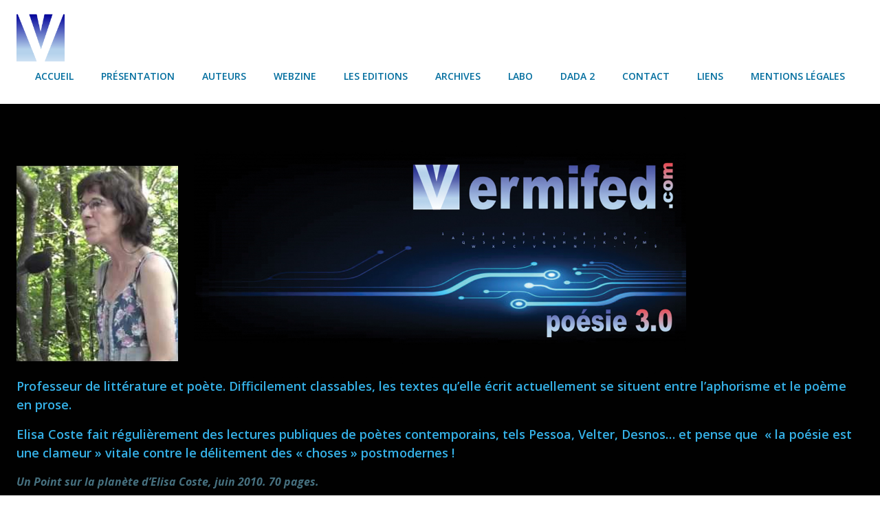

--- FILE ---
content_type: text/html; charset=UTF-8
request_url: https://vermifed.com/elisa-coste
body_size: 56249
content:
<!DOCTYPE html>
<html lang="fr-FR">
<head>
    <meta charset="UTF-8">
    <meta name="viewport" content="width=device-width, initial-scale=1">
    <link rel="profile" href="http://gmpg.org/xfn/11">
    <title>Elisa Coste &#8211; Vermifed.com</title>
<meta name='robots' content='max-image-preview:large' />
<script>window._wca = window._wca || [];</script>
<link rel='dns-prefetch' href='//stats.wp.com' />
<link rel='dns-prefetch' href='//fonts.googleapis.com' />
<link rel="alternate" type="application/rss+xml" title="Vermifed.com &raquo; Flux" href="https://vermifed.com/feed" />
<link rel="alternate" type="application/rss+xml" title="Vermifed.com &raquo; Flux des commentaires" href="https://vermifed.com/comments/feed" />
<script type="text/javascript">
window._wpemojiSettings = {"baseUrl":"https:\/\/s.w.org\/images\/core\/emoji\/14.0.0\/72x72\/","ext":".png","svgUrl":"https:\/\/s.w.org\/images\/core\/emoji\/14.0.0\/svg\/","svgExt":".svg","source":{"concatemoji":"https:\/\/vermifed.com\/wp-includes\/js\/wp-emoji-release.min.js?ver=6.3.7"}};
/*! This file is auto-generated */
!function(i,n){var o,s,e;function c(e){try{var t={supportTests:e,timestamp:(new Date).valueOf()};sessionStorage.setItem(o,JSON.stringify(t))}catch(e){}}function p(e,t,n){e.clearRect(0,0,e.canvas.width,e.canvas.height),e.fillText(t,0,0);var t=new Uint32Array(e.getImageData(0,0,e.canvas.width,e.canvas.height).data),r=(e.clearRect(0,0,e.canvas.width,e.canvas.height),e.fillText(n,0,0),new Uint32Array(e.getImageData(0,0,e.canvas.width,e.canvas.height).data));return t.every(function(e,t){return e===r[t]})}function u(e,t,n){switch(t){case"flag":return n(e,"\ud83c\udff3\ufe0f\u200d\u26a7\ufe0f","\ud83c\udff3\ufe0f\u200b\u26a7\ufe0f")?!1:!n(e,"\ud83c\uddfa\ud83c\uddf3","\ud83c\uddfa\u200b\ud83c\uddf3")&&!n(e,"\ud83c\udff4\udb40\udc67\udb40\udc62\udb40\udc65\udb40\udc6e\udb40\udc67\udb40\udc7f","\ud83c\udff4\u200b\udb40\udc67\u200b\udb40\udc62\u200b\udb40\udc65\u200b\udb40\udc6e\u200b\udb40\udc67\u200b\udb40\udc7f");case"emoji":return!n(e,"\ud83e\udef1\ud83c\udffb\u200d\ud83e\udef2\ud83c\udfff","\ud83e\udef1\ud83c\udffb\u200b\ud83e\udef2\ud83c\udfff")}return!1}function f(e,t,n){var r="undefined"!=typeof WorkerGlobalScope&&self instanceof WorkerGlobalScope?new OffscreenCanvas(300,150):i.createElement("canvas"),a=r.getContext("2d",{willReadFrequently:!0}),o=(a.textBaseline="top",a.font="600 32px Arial",{});return e.forEach(function(e){o[e]=t(a,e,n)}),o}function t(e){var t=i.createElement("script");t.src=e,t.defer=!0,i.head.appendChild(t)}"undefined"!=typeof Promise&&(o="wpEmojiSettingsSupports",s=["flag","emoji"],n.supports={everything:!0,everythingExceptFlag:!0},e=new Promise(function(e){i.addEventListener("DOMContentLoaded",e,{once:!0})}),new Promise(function(t){var n=function(){try{var e=JSON.parse(sessionStorage.getItem(o));if("object"==typeof e&&"number"==typeof e.timestamp&&(new Date).valueOf()<e.timestamp+604800&&"object"==typeof e.supportTests)return e.supportTests}catch(e){}return null}();if(!n){if("undefined"!=typeof Worker&&"undefined"!=typeof OffscreenCanvas&&"undefined"!=typeof URL&&URL.createObjectURL&&"undefined"!=typeof Blob)try{var e="postMessage("+f.toString()+"("+[JSON.stringify(s),u.toString(),p.toString()].join(",")+"));",r=new Blob([e],{type:"text/javascript"}),a=new Worker(URL.createObjectURL(r),{name:"wpTestEmojiSupports"});return void(a.onmessage=function(e){c(n=e.data),a.terminate(),t(n)})}catch(e){}c(n=f(s,u,p))}t(n)}).then(function(e){for(var t in e)n.supports[t]=e[t],n.supports.everything=n.supports.everything&&n.supports[t],"flag"!==t&&(n.supports.everythingExceptFlag=n.supports.everythingExceptFlag&&n.supports[t]);n.supports.everythingExceptFlag=n.supports.everythingExceptFlag&&!n.supports.flag,n.DOMReady=!1,n.readyCallback=function(){n.DOMReady=!0}}).then(function(){return e}).then(function(){var e;n.supports.everything||(n.readyCallback(),(e=n.source||{}).concatemoji?t(e.concatemoji):e.wpemoji&&e.twemoji&&(t(e.twemoji),t(e.wpemoji)))}))}((window,document),window._wpemojiSettings);
</script>
<style type="text/css">
img.wp-smiley,
img.emoji {
	display: inline !important;
	border: none !important;
	box-shadow: none !important;
	height: 1em !important;
	width: 1em !important;
	margin: 0 0.07em !important;
	vertical-align: -0.1em !important;
	background: none !important;
	padding: 0 !important;
}
</style>
	<link rel='stylesheet' id='extend-builder-css-css' href='https://vermifed.com/wp-content/plugins/colibri-page-builder/extend-builder/assets/static/css/theme.css?ver=1.0.360' type='text/css' media='all' />
<style id='extend-builder-css-inline-css' type='text/css'>
/* page css */
/* part css : theme-shapes */
.colibri-shape-circles {
background-image:url('https://vermifed.com/wp-content/themes/colibri-wp/resources/images/header-shapes/circles.png')
}
.colibri-shape-10degree-stripes {
background-image:url('https://vermifed.com/wp-content/themes/colibri-wp/resources/images/header-shapes/10degree-stripes.png')
}
.colibri-shape-rounded-squares-blue {
background-image:url('https://vermifed.com/wp-content/themes/colibri-wp/resources/images/header-shapes/rounded-squares-blue.png')
}
.colibri-shape-many-rounded-squares-blue {
background-image:url('https://vermifed.com/wp-content/themes/colibri-wp/resources/images/header-shapes/many-rounded-squares-blue.png')
}
.colibri-shape-two-circles {
background-image:url('https://vermifed.com/wp-content/themes/colibri-wp/resources/images/header-shapes/two-circles.png')
}
.colibri-shape-circles-2 {
background-image:url('https://vermifed.com/wp-content/themes/colibri-wp/resources/images/header-shapes/circles-2.png')
}
.colibri-shape-circles-3 {
background-image:url('https://vermifed.com/wp-content/themes/colibri-wp/resources/images/header-shapes/circles-3.png')
}
.colibri-shape-circles-gradient {
background-image:url('https://vermifed.com/wp-content/themes/colibri-wp/resources/images/header-shapes/circles-gradient.png')
}
.colibri-shape-circles-white-gradient {
background-image:url('https://vermifed.com/wp-content/themes/colibri-wp/resources/images/header-shapes/circles-white-gradient.png')
}
.colibri-shape-waves {
background-image:url('https://vermifed.com/wp-content/themes/colibri-wp/resources/images/header-shapes/waves.png')
}
.colibri-shape-waves-inverted {
background-image:url('https://vermifed.com/wp-content/themes/colibri-wp/resources/images/header-shapes/waves-inverted.png')
}
.colibri-shape-dots {
background-image:url('https://vermifed.com/wp-content/themes/colibri-wp/resources/images/header-shapes/dots.png')
}
.colibri-shape-left-tilted-lines {
background-image:url('https://vermifed.com/wp-content/themes/colibri-wp/resources/images/header-shapes/left-tilted-lines.png')
}
.colibri-shape-right-tilted-lines {
background-image:url('https://vermifed.com/wp-content/themes/colibri-wp/resources/images/header-shapes/right-tilted-lines.png')
}
.colibri-shape-right-tilted-strips {
background-image:url('https://vermifed.com/wp-content/themes/colibri-wp/resources/images/header-shapes/right-tilted-strips.png')
}
/* part css : theme */

.h-y-container > *:not(:last-child), .h-x-container-inner > * {
  margin-bottom: 20px;
}
.h-x-container-inner, .h-column__content > .h-x-container > *:last-child {
  margin-bottom: -20px;
}
.h-x-container-inner > * {
  padding-left: 10px;
  padding-right: 10px;
}
.h-x-container-inner {
  margin-left: -10px;
  margin-right: -10px;
}
[class*=style-], [class*=local-style-], .h-global-transition, .h-global-transition-all, .h-global-transition-all * {
  transition-duration: 1s;
}
.wp-block-button .wp-block-button__link:not(.has-background),.wp-block-file .wp-block-file__button {
  background-color: #03a9f4;
  background-image: none;
}
.wp-block-button .wp-block-button__link:not(.has-background):hover,.wp-block-button .wp-block-button__link:not(.has-background):focus,.wp-block-button .wp-block-button__link:not(.has-background):active,.wp-block-file .wp-block-file__button:hover,.wp-block-file .wp-block-file__button:focus,.wp-block-file .wp-block-file__button:active {
  background-color: rgb(2, 110, 159);
  background-image: none;
}
.wp-block-button.is-style-outline .wp-block-button__link:not(.has-background) {
  color: #03a9f4;
  background-color: transparent;
  background-image: none;
  border-top-width: 2px;
  border-top-color: #03a9f4;
  border-top-style: solid;
  border-right-width: 2px;
  border-right-color: #03a9f4;
  border-right-style: solid;
  border-bottom-width: 2px;
  border-bottom-color: #03a9f4;
  border-bottom-style: solid;
  border-left-width: 2px;
  border-left-color: #03a9f4;
  border-left-style: solid;
}
.wp-block-button.is-style-outline .wp-block-button__link:not(.has-background):hover,.wp-block-button.is-style-outline .wp-block-button__link:not(.has-background):focus,.wp-block-button.is-style-outline .wp-block-button__link:not(.has-background):active {
  color: #fff;
  background-color: #03a9f4;
  background-image: none;
}
.has-background-color,*[class^="wp-block-"].is-style-solid-color {
  background-color: #03a9f4;
  background-image: none;
}
.has-colibri-color-1-background-color {
  background-color: #03a9f4;
  background-image: none;
}
.wp-block-button .wp-block-button__link.has-colibri-color-1-background-color {
  background-color: #03a9f4;
  background-image: none;
}
.wp-block-button .wp-block-button__link.has-colibri-color-1-background-color:hover,.wp-block-button .wp-block-button__link.has-colibri-color-1-background-color:focus,.wp-block-button .wp-block-button__link.has-colibri-color-1-background-color:active {
  background-color: rgb(2, 110, 159);
  background-image: none;
}
.wp-block-button.is-style-outline .wp-block-button__link.has-colibri-color-1-background-color {
  color: #03a9f4;
  background-color: transparent;
  background-image: none;
  border-top-width: 2px;
  border-top-color: #03a9f4;
  border-top-style: solid;
  border-right-width: 2px;
  border-right-color: #03a9f4;
  border-right-style: solid;
  border-bottom-width: 2px;
  border-bottom-color: #03a9f4;
  border-bottom-style: solid;
  border-left-width: 2px;
  border-left-color: #03a9f4;
  border-left-style: solid;
}
.wp-block-button.is-style-outline .wp-block-button__link.has-colibri-color-1-background-color:hover,.wp-block-button.is-style-outline .wp-block-button__link.has-colibri-color-1-background-color:focus,.wp-block-button.is-style-outline .wp-block-button__link.has-colibri-color-1-background-color:active {
  color: #fff;
  background-color: #03a9f4;
  background-image: none;
}
*[class^="wp-block-"].has-colibri-color-1-background-color,*[class^="wp-block-"] .has-colibri-color-1-background-color,*[class^="wp-block-"].is-style-solid-color.has-colibri-color-1-color,*[class^="wp-block-"].is-style-solid-color blockquote.has-colibri-color-1-color,*[class^="wp-block-"].is-style-solid-color blockquote.has-colibri-color-1-color p {
  background-color: #03a9f4;
  background-image: none;
}
.has-colibri-color-1-color {
  color: #03a9f4;
}
.has-colibri-color-2-background-color {
  background-color: #f79007;
  background-image: none;
}
.wp-block-button .wp-block-button__link.has-colibri-color-2-background-color {
  background-color: #f79007;
  background-image: none;
}
.wp-block-button .wp-block-button__link.has-colibri-color-2-background-color:hover,.wp-block-button .wp-block-button__link.has-colibri-color-2-background-color:focus,.wp-block-button .wp-block-button__link.has-colibri-color-2-background-color:active {
  background-color: rgb(162, 94, 5);
  background-image: none;
}
.wp-block-button.is-style-outline .wp-block-button__link.has-colibri-color-2-background-color {
  color: #f79007;
  background-color: transparent;
  background-image: none;
  border-top-width: 2px;
  border-top-color: #f79007;
  border-top-style: solid;
  border-right-width: 2px;
  border-right-color: #f79007;
  border-right-style: solid;
  border-bottom-width: 2px;
  border-bottom-color: #f79007;
  border-bottom-style: solid;
  border-left-width: 2px;
  border-left-color: #f79007;
  border-left-style: solid;
}
.wp-block-button.is-style-outline .wp-block-button__link.has-colibri-color-2-background-color:hover,.wp-block-button.is-style-outline .wp-block-button__link.has-colibri-color-2-background-color:focus,.wp-block-button.is-style-outline .wp-block-button__link.has-colibri-color-2-background-color:active {
  color: #fff;
  background-color: #f79007;
  background-image: none;
}
*[class^="wp-block-"].has-colibri-color-2-background-color,*[class^="wp-block-"] .has-colibri-color-2-background-color,*[class^="wp-block-"].is-style-solid-color.has-colibri-color-2-color,*[class^="wp-block-"].is-style-solid-color blockquote.has-colibri-color-2-color,*[class^="wp-block-"].is-style-solid-color blockquote.has-colibri-color-2-color p {
  background-color: #f79007;
  background-image: none;
}
.has-colibri-color-2-color {
  color: #f79007;
}
.has-colibri-color-3-background-color {
  background-color: #00bf87;
  background-image: none;
}
.wp-block-button .wp-block-button__link.has-colibri-color-3-background-color {
  background-color: #00bf87;
  background-image: none;
}
.wp-block-button .wp-block-button__link.has-colibri-color-3-background-color:hover,.wp-block-button .wp-block-button__link.has-colibri-color-3-background-color:focus,.wp-block-button .wp-block-button__link.has-colibri-color-3-background-color:active {
  background-color: rgb(0, 106, 75);
  background-image: none;
}
.wp-block-button.is-style-outline .wp-block-button__link.has-colibri-color-3-background-color {
  color: #00bf87;
  background-color: transparent;
  background-image: none;
  border-top-width: 2px;
  border-top-color: #00bf87;
  border-top-style: solid;
  border-right-width: 2px;
  border-right-color: #00bf87;
  border-right-style: solid;
  border-bottom-width: 2px;
  border-bottom-color: #00bf87;
  border-bottom-style: solid;
  border-left-width: 2px;
  border-left-color: #00bf87;
  border-left-style: solid;
}
.wp-block-button.is-style-outline .wp-block-button__link.has-colibri-color-3-background-color:hover,.wp-block-button.is-style-outline .wp-block-button__link.has-colibri-color-3-background-color:focus,.wp-block-button.is-style-outline .wp-block-button__link.has-colibri-color-3-background-color:active {
  color: #fff;
  background-color: #00bf87;
  background-image: none;
}
*[class^="wp-block-"].has-colibri-color-3-background-color,*[class^="wp-block-"] .has-colibri-color-3-background-color,*[class^="wp-block-"].is-style-solid-color.has-colibri-color-3-color,*[class^="wp-block-"].is-style-solid-color blockquote.has-colibri-color-3-color,*[class^="wp-block-"].is-style-solid-color blockquote.has-colibri-color-3-color p {
  background-color: #00bf87;
  background-image: none;
}
.has-colibri-color-3-color {
  color: #00bf87;
}
.has-colibri-color-4-background-color {
  background-color: #6632ff;
  background-image: none;
}
.wp-block-button .wp-block-button__link.has-colibri-color-4-background-color {
  background-color: #6632ff;
  background-image: none;
}
.wp-block-button .wp-block-button__link.has-colibri-color-4-background-color:hover,.wp-block-button .wp-block-button__link.has-colibri-color-4-background-color:focus,.wp-block-button .wp-block-button__link.has-colibri-color-4-background-color:active {
  background-color: rgb(68, 33, 170);
  background-image: none;
}
.wp-block-button.is-style-outline .wp-block-button__link.has-colibri-color-4-background-color {
  color: #6632ff;
  background-color: transparent;
  background-image: none;
  border-top-width: 2px;
  border-top-color: #6632ff;
  border-top-style: solid;
  border-right-width: 2px;
  border-right-color: #6632ff;
  border-right-style: solid;
  border-bottom-width: 2px;
  border-bottom-color: #6632ff;
  border-bottom-style: solid;
  border-left-width: 2px;
  border-left-color: #6632ff;
  border-left-style: solid;
}
.wp-block-button.is-style-outline .wp-block-button__link.has-colibri-color-4-background-color:hover,.wp-block-button.is-style-outline .wp-block-button__link.has-colibri-color-4-background-color:focus,.wp-block-button.is-style-outline .wp-block-button__link.has-colibri-color-4-background-color:active {
  color: #fff;
  background-color: #6632ff;
  background-image: none;
}
*[class^="wp-block-"].has-colibri-color-4-background-color,*[class^="wp-block-"] .has-colibri-color-4-background-color,*[class^="wp-block-"].is-style-solid-color.has-colibri-color-4-color,*[class^="wp-block-"].is-style-solid-color blockquote.has-colibri-color-4-color,*[class^="wp-block-"].is-style-solid-color blockquote.has-colibri-color-4-color p {
  background-color: #6632ff;
  background-image: none;
}
.has-colibri-color-4-color {
  color: #6632ff;
}
.has-colibri-color-5-background-color {
  background-color: #FFFFFF;
  background-image: none;
}
.wp-block-button .wp-block-button__link.has-colibri-color-5-background-color {
  background-color: #FFFFFF;
  background-image: none;
}
.wp-block-button .wp-block-button__link.has-colibri-color-5-background-color:hover,.wp-block-button .wp-block-button__link.has-colibri-color-5-background-color:focus,.wp-block-button .wp-block-button__link.has-colibri-color-5-background-color:active {
  background-color: rgb(102, 102, 102);
  background-image: none;
}
.wp-block-button.is-style-outline .wp-block-button__link.has-colibri-color-5-background-color {
  color: #FFFFFF;
  background-color: transparent;
  background-image: none;
  border-top-width: 2px;
  border-top-color: #FFFFFF;
  border-top-style: solid;
  border-right-width: 2px;
  border-right-color: #FFFFFF;
  border-right-style: solid;
  border-bottom-width: 2px;
  border-bottom-color: #FFFFFF;
  border-bottom-style: solid;
  border-left-width: 2px;
  border-left-color: #FFFFFF;
  border-left-style: solid;
}
.wp-block-button.is-style-outline .wp-block-button__link.has-colibri-color-5-background-color:hover,.wp-block-button.is-style-outline .wp-block-button__link.has-colibri-color-5-background-color:focus,.wp-block-button.is-style-outline .wp-block-button__link.has-colibri-color-5-background-color:active {
  color: #fff;
  background-color: #FFFFFF;
  background-image: none;
}
*[class^="wp-block-"].has-colibri-color-5-background-color,*[class^="wp-block-"] .has-colibri-color-5-background-color,*[class^="wp-block-"].is-style-solid-color.has-colibri-color-5-color,*[class^="wp-block-"].is-style-solid-color blockquote.has-colibri-color-5-color,*[class^="wp-block-"].is-style-solid-color blockquote.has-colibri-color-5-color p {
  background-color: #FFFFFF;
  background-image: none;
}
.has-colibri-color-5-color {
  color: #FFFFFF;
}
.has-colibri-color-6-background-color {
  background-color: #17252a;
  background-image: none;
}
.wp-block-button .wp-block-button__link.has-colibri-color-6-background-color {
  background-color: #17252a;
  background-image: none;
}
.wp-block-button .wp-block-button__link.has-colibri-color-6-background-color:hover,.wp-block-button .wp-block-button__link.has-colibri-color-6-background-color:focus,.wp-block-button .wp-block-button__link.has-colibri-color-6-background-color:active {
  background-color: rgb(23, 37, 42);
  background-image: none;
}
.wp-block-button.is-style-outline .wp-block-button__link.has-colibri-color-6-background-color {
  color: #17252a;
  background-color: transparent;
  background-image: none;
  border-top-width: 2px;
  border-top-color: #17252a;
  border-top-style: solid;
  border-right-width: 2px;
  border-right-color: #17252a;
  border-right-style: solid;
  border-bottom-width: 2px;
  border-bottom-color: #17252a;
  border-bottom-style: solid;
  border-left-width: 2px;
  border-left-color: #17252a;
  border-left-style: solid;
}
.wp-block-button.is-style-outline .wp-block-button__link.has-colibri-color-6-background-color:hover,.wp-block-button.is-style-outline .wp-block-button__link.has-colibri-color-6-background-color:focus,.wp-block-button.is-style-outline .wp-block-button__link.has-colibri-color-6-background-color:active {
  color: #fff;
  background-color: #17252a;
  background-image: none;
}
*[class^="wp-block-"].has-colibri-color-6-background-color,*[class^="wp-block-"] .has-colibri-color-6-background-color,*[class^="wp-block-"].is-style-solid-color.has-colibri-color-6-color,*[class^="wp-block-"].is-style-solid-color blockquote.has-colibri-color-6-color,*[class^="wp-block-"].is-style-solid-color blockquote.has-colibri-color-6-color p {
  background-color: #17252a;
  background-image: none;
}
.has-colibri-color-6-color {
  color: #17252a;
}
#colibri .woocommerce-store-notice,#colibri.woocommerce .content .h-section input[type=submit],#colibri.woocommerce-page  .content .h-section  input[type=button],#colibri.woocommerce .content .h-section  input[type=button],#colibri.woocommerce-page  .content .h-section .button,#colibri.woocommerce .content .h-section .button,#colibri.woocommerce-page  .content .h-section  a.button,#colibri.woocommerce .content .h-section  a.button,#colibri.woocommerce-page  .content .h-section button.button,#colibri.woocommerce .content .h-section button.button,#colibri.woocommerce-page  .content .h-section input.button,#colibri.woocommerce .content .h-section input.button,#colibri.woocommerce-page  .content .h-section input#submit,#colibri.woocommerce .content .h-section input#submit,#colibri.woocommerce-page  .content .h-section a.added_to_cart,#colibri.woocommerce .content .h-section a.added_to_cart,#colibri.woocommerce-page  .content .h-section .ui-slider-range,#colibri.woocommerce .content .h-section .ui-slider-range,#colibri.woocommerce-page  .content .h-section .ui-slider-handle,#colibri.woocommerce .content .h-section .ui-slider-handle,#colibri.woocommerce-page  .content .h-section .wc-block-cart__submit-button,#colibri.woocommerce .content .h-section .wc-block-cart__submit-button,#colibri.woocommerce-page  .content .h-section .wc-block-components-checkout-place-order-button,#colibri.woocommerce .content .h-section .wc-block-components-checkout-place-order-button {
  background-color: #03a9f4;
  background-image: none;
  border-top-width: 0px;
  border-top-color: #03a9f4;
  border-top-style: solid;
  border-right-width: 0px;
  border-right-color: #03a9f4;
  border-right-style: solid;
  border-bottom-width: 0px;
  border-bottom-color: #03a9f4;
  border-bottom-style: solid;
  border-left-width: 0px;
  border-left-color: #03a9f4;
  border-left-style: solid;
}
#colibri .woocommerce-store-notice:hover,#colibri .woocommerce-store-notice:focus,#colibri .woocommerce-store-notice:active,#colibri.woocommerce .content .h-section input[type=submit]:hover,#colibri.woocommerce .content .h-section input[type=submit]:focus,#colibri.woocommerce .content .h-section input[type=submit]:active,#colibri.woocommerce-page  .content .h-section  input[type=button]:hover,#colibri.woocommerce-page  .content .h-section  input[type=button]:focus,#colibri.woocommerce-page  .content .h-section  input[type=button]:active,#colibri.woocommerce .content .h-section  input[type=button]:hover,#colibri.woocommerce .content .h-section  input[type=button]:focus,#colibri.woocommerce .content .h-section  input[type=button]:active,#colibri.woocommerce-page  .content .h-section .button:hover,#colibri.woocommerce-page  .content .h-section .button:focus,#colibri.woocommerce-page  .content .h-section .button:active,#colibri.woocommerce .content .h-section .button:hover,#colibri.woocommerce .content .h-section .button:focus,#colibri.woocommerce .content .h-section .button:active,#colibri.woocommerce-page  .content .h-section  a.button:hover,#colibri.woocommerce-page  .content .h-section  a.button:focus,#colibri.woocommerce-page  .content .h-section  a.button:active,#colibri.woocommerce .content .h-section  a.button:hover,#colibri.woocommerce .content .h-section  a.button:focus,#colibri.woocommerce .content .h-section  a.button:active,#colibri.woocommerce-page  .content .h-section button.button:hover,#colibri.woocommerce-page  .content .h-section button.button:focus,#colibri.woocommerce-page  .content .h-section button.button:active,#colibri.woocommerce .content .h-section button.button:hover,#colibri.woocommerce .content .h-section button.button:focus,#colibri.woocommerce .content .h-section button.button:active,#colibri.woocommerce-page  .content .h-section input.button:hover,#colibri.woocommerce-page  .content .h-section input.button:focus,#colibri.woocommerce-page  .content .h-section input.button:active,#colibri.woocommerce .content .h-section input.button:hover,#colibri.woocommerce .content .h-section input.button:focus,#colibri.woocommerce .content .h-section input.button:active,#colibri.woocommerce-page  .content .h-section input#submit:hover,#colibri.woocommerce-page  .content .h-section input#submit:focus,#colibri.woocommerce-page  .content .h-section input#submit:active,#colibri.woocommerce .content .h-section input#submit:hover,#colibri.woocommerce .content .h-section input#submit:focus,#colibri.woocommerce .content .h-section input#submit:active,#colibri.woocommerce-page  .content .h-section a.added_to_cart:hover,#colibri.woocommerce-page  .content .h-section a.added_to_cart:focus,#colibri.woocommerce-page  .content .h-section a.added_to_cart:active,#colibri.woocommerce .content .h-section a.added_to_cart:hover,#colibri.woocommerce .content .h-section a.added_to_cart:focus,#colibri.woocommerce .content .h-section a.added_to_cart:active,#colibri.woocommerce-page  .content .h-section .ui-slider-range:hover,#colibri.woocommerce-page  .content .h-section .ui-slider-range:focus,#colibri.woocommerce-page  .content .h-section .ui-slider-range:active,#colibri.woocommerce .content .h-section .ui-slider-range:hover,#colibri.woocommerce .content .h-section .ui-slider-range:focus,#colibri.woocommerce .content .h-section .ui-slider-range:active,#colibri.woocommerce-page  .content .h-section .ui-slider-handle:hover,#colibri.woocommerce-page  .content .h-section .ui-slider-handle:focus,#colibri.woocommerce-page  .content .h-section .ui-slider-handle:active,#colibri.woocommerce .content .h-section .ui-slider-handle:hover,#colibri.woocommerce .content .h-section .ui-slider-handle:focus,#colibri.woocommerce .content .h-section .ui-slider-handle:active,#colibri.woocommerce-page  .content .h-section .wc-block-cart__submit-button:hover,#colibri.woocommerce-page  .content .h-section .wc-block-cart__submit-button:focus,#colibri.woocommerce-page  .content .h-section .wc-block-cart__submit-button:active,#colibri.woocommerce .content .h-section .wc-block-cart__submit-button:hover,#colibri.woocommerce .content .h-section .wc-block-cart__submit-button:focus,#colibri.woocommerce .content .h-section .wc-block-cart__submit-button:active,#colibri.woocommerce-page  .content .h-section .wc-block-components-checkout-place-order-button:hover,#colibri.woocommerce-page  .content .h-section .wc-block-components-checkout-place-order-button:focus,#colibri.woocommerce-page  .content .h-section .wc-block-components-checkout-place-order-button:active,#colibri.woocommerce .content .h-section .wc-block-components-checkout-place-order-button:hover,#colibri.woocommerce .content .h-section .wc-block-components-checkout-place-order-button:focus,#colibri.woocommerce .content .h-section .wc-block-components-checkout-place-order-button:active {
  background-color: rgb(2, 110, 159);
  background-image: none;
  border-top-width: 0px;
  border-top-color: rgb(2, 110, 159);
  border-top-style: solid;
  border-right-width: 0px;
  border-right-color: rgb(2, 110, 159);
  border-right-style: solid;
  border-bottom-width: 0px;
  border-bottom-color: rgb(2, 110, 159);
  border-bottom-style: solid;
  border-left-width: 0px;
  border-left-color: rgb(2, 110, 159);
  border-left-style: solid;
}
#colibri.woocommerce-page  .content .h-section .star-rating::before,#colibri.woocommerce .content .h-section .star-rating::before,#colibri.woocommerce-page  .content .h-section .star-rating span::before,#colibri.woocommerce .content .h-section .star-rating span::before {
  color: #03a9f4;
}
#colibri.woocommerce-page  .content .h-section .price,#colibri.woocommerce .content .h-section .price {
  color: #03a9f4;
}
#colibri.woocommerce-page  .content .h-section .price del,#colibri.woocommerce .content .h-section .price del {
  color: rgb(84, 194, 244);
}
#colibri.woocommerce-page  .content .h-section .onsale,#colibri.woocommerce .content .h-section .onsale {
  background-color: #03a9f4;
  background-image: none;
}
#colibri.woocommerce-page  .content .h-section .onsale:hover,#colibri.woocommerce-page  .content .h-section .onsale:focus,#colibri.woocommerce-page  .content .h-section .onsale:active,#colibri.woocommerce .content .h-section .onsale:hover,#colibri.woocommerce .content .h-section .onsale:focus,#colibri.woocommerce .content .h-section .onsale:active {
  background-color: rgb(2, 110, 159);
  background-image: none;
}
#colibri.woocommerce ul.products li.product h2:hover {
  color: #03a9f4;
}
#colibri.woocommerce-page  .content .h-section .woocommerce-pagination .page-numbers.current,#colibri.woocommerce .content .h-section .woocommerce-pagination .page-numbers.current,#colibri.woocommerce-page  .content .h-section .woocommerce-pagination a.page-numbers:hover,#colibri.woocommerce .content .h-section .woocommerce-pagination a.page-numbers:hover {
  background-color: #03a9f4;
  background-image: none;
}
#colibri.woocommerce-page  .content .h-section .comment-form-rating .stars a,#colibri.woocommerce .content .h-section .comment-form-rating .stars a {
  color: #03a9f4;
}
.h-section-global-spacing {
  padding-top: 90px;
  padding-bottom: 90px;
}
#colibri .colibri-language-switcher {
  background-color: white;
  background-image: none;
  top: 80px;
  border-top-width: 0px;
  border-top-style: none;
  border-top-left-radius: 4px;
  border-top-right-radius: 0px;
  border-right-width: 0px;
  border-right-style: none;
  border-bottom-width: 0px;
  border-bottom-style: none;
  border-bottom-left-radius: 4px;
  border-bottom-right-radius: 0px;
  border-left-width: 0px;
  border-left-style: none;
}
#colibri .colibri-language-switcher .lang-item {
  padding-top: 14px;
  padding-right: 18px;
  padding-bottom: 14px;
  padding-left: 18px;
}
body {
  font-family: Open Sans;
  font-weight: 400;
  font-size: 16px;
  line-height: 1.6;
  color: rgb(70, 112, 127);
}
body a {
  font-family: Open Sans;
  font-weight: 400;
  text-decoration: none;
  font-size: 1em;
  line-height: 1.5;
  color: #03a9f4;
}
body p {
  margin-bottom: 16px;
  font-family: Open Sans;
  font-weight: 400;
  font-size: 16px;
  line-height: 1.6;
  color: rgb(70, 112, 127);
}
body .h-lead p {
  margin-bottom: 16px;
  font-family: Open Sans;
  font-weight: 300;
  font-size: 1.25em;
  line-height: 1.5;
  color: rgb(37, 41, 42);
}
body blockquote p {
  margin-bottom: 16px;
  font-family: Open Sans;
  font-weight: 400;
  font-size: 16px;
  line-height: 1.6;
  color: rgb(70, 112, 127);
}
body h1 {
  margin-bottom: 16px;
  font-family: Open Sans;
  font-weight: 300;
  font-size: 3.375em;
  line-height: 1.26;
  color: rgb(23, 37, 42);
}
body h2 {
  margin-bottom: 16px;
  font-family: Open Sans;
  font-weight: 300;
  font-size: 2.625em;
  line-height: 1.143;
  color: rgb(23, 37, 42);
}
body h3 {
  margin-bottom: 16px;
  font-family: Open Sans;
  font-weight: 300;
  font-size: 2.25em;
  line-height: 1.25;
  color: rgb(23, 37, 42);
}
body h4 {
  margin-bottom: 16px;
  font-family: Open Sans;
  font-weight: 600;
  font-size: 1.25em;
  line-height: 1.6;
  color: rgb(23, 37, 42);
}
body h5 {
  margin-bottom: 16px;
  font-family: Open Sans;
  font-weight: 600;
  font-size: 1.125em;
  line-height: 1.55;
  color: rgb(23, 37, 42);
}
body h6 {
  margin-bottom: 16px;
  font-family: Open Sans;
  font-weight: 600;
  font-size: 1em;
  line-height: 1.6;
  color: rgb(23, 37, 42);
}
 .content.colibri-main-content-single .main-section,.content.colibri-main-content-archive .main-section {
  background-color: #FFFFFF;
  background-image: none;
}
 .content.colibri-main-content-single .main-section .main-row,.content.colibri-main-content-archive .main-section .main-row {
  background-color: #FFFFFF;
  background-image: none;
}
 .content.colibri-main-content-single .main-section .colibri-sidebar.blog-sidebar-right,.content.colibri-main-content-archive .main-section .colibri-sidebar.blog-sidebar-right {
  width: 450px ;
  flex: 0 0 auto;
  -ms-flex: 0 0 auto;
  max-width: 450px;
}


@media (min-width: 768px) and (max-width: 1023px){
.h-section-global-spacing {
  padding-top: 60px;
  padding-bottom: 60px;
}

}

@media (max-width: 767px){
.h-section-global-spacing {
  padding-top: 30px;
  padding-bottom: 30px;
}

}
/* part css : page */
#colibri .style-116 .widget input:not([type="submit"]) {
  color: black;
  border-top-width: 1px;
  border-top-color: black;
  border-top-style: solid;
  border-right-width: 1px;
  border-right-color: black;
  border-right-style: solid;
  border-bottom-width: 1px;
  border-bottom-color: black;
  border-bottom-style: solid;
  border-left-width: 1px;
  border-left-color: black;
  border-left-style: solid;
}
#colibri .style-116 .widget ul li a {
  color: #1989fa;
}
#colibri .style-116 .widget ul li,#colibri .style-116 .widget ol li,#colibri .style-116 .widget  .textwidget p,#colibri .style-116 .widget  .calendar_wrap td ,#colibri .style-116  .widget  .calendar_wrap th ,#colibri .style-116  .widget  .calendar_wrap caption {
  color: black;
}
#colibri .style-116 .widget {
  text-align: left;
}
#colibri .style-119 {
  text-align: center;
  height: auto;
  min-height: unset;
}
#colibri .style-121 {
  text-align: center;
  height: auto;
  min-height: unset;
}
#colibri .style-124 {
  text-align: center;
  height: auto;
  min-height: unset;
}
#colibri .style-126 {
  text-align: center;
  height: auto;
  min-height: unset;
}
#colibri .style-129 {
  text-align: center;
  height: auto;
  min-height: unset;
}
#colibri .style-132 {
  text-align: center;
  height: auto;
  min-height: unset;
}
#colibri .style-181 {
  text-align: center;
  height: auto;
  min-height: unset;
}
#colibri .style-184 {
  text-align: center;
  height: auto;
  min-height: unset;
}
#colibri .style-188 {
  text-align: center;
  height: auto;
  min-height: unset;
}
#colibri .style-191 {
  text-align: left;
  height: auto;
  min-height: unset;
}
#colibri .style-196 .comments-disabled {
  text-align: center;
  margin-bottom: 0px;
}
#colibri .style-196 .comment-body .reply a {
  margin-bottom: 10px;
  border-top-width: 1px;
  border-top-color: rgb(227, 228, 229);
  border-top-style: none;
  border-right-width: 1px;
  border-right-color: rgb(227, 228, 229);
  border-right-style: none;
  border-bottom-width: 1px;
  border-bottom-color: rgb(227, 228, 229);
  border-bottom-style: none;
  border-left-width: 1px;
  border-left-color: rgb(227, 228, 229);
  border-left-style: none;
  box-shadow: none;
  background-color: unset;
  background-image: none;
}
#colibri .style-196 .comment-content {
  margin-left: 40px;
}
#colibri .style-196 .comment-metadata {
  font-style: italic;
  font-size: 14px;
  color: rgb(204, 204, 204);
  box-shadow: none;
}
#colibri .style-196 .comment-metadata:hover {
  color: #03a9f4;
}
#colibri .style-196 .comment-metadata:hover {
  color: #03a9f4;
}
#colibri .style-196 .comment-author .url {
  color: #03a9f4;
}
#colibri .style-196 .comment-author img {
  width: 32px ;
  height: 32px;
  border-top-width: 1px;
  border-top-style: none;
  border-top-left-radius: 999px;
  border-top-right-radius: 999px;
  border-right-width: 1px;
  border-right-style: none;
  border-bottom-width: 1px;
  border-bottom-style: none;
  border-bottom-left-radius: 999px;
  border-bottom-right-radius: 999px;
  border-left-width: 1px;
  border-left-style: none;
  box-shadow: none;
  margin-right: 5px;
}
#colibri .style-196 .comment-meta {
  box-shadow: none;
  margin-right: 0px;
  margin-left: 40px;
}
#colibri .style-196 .comment.odd {
  background-color: rgba(23, 37, 42, 0.04);
  background-image: none;
  padding-top: 1em;
  padding-right: 1em;
  padding-bottom: 1em;
  padding-left: 1em;
  border-top-width: 0px;
  border-top-style: none;
  border-top-left-radius: 9px;
  border-top-right-radius: 9px;
  border-right-width: 0px;
  border-right-style: none;
  border-bottom-width: 0px;
  border-bottom-style: none;
  border-bottom-left-radius: 9px;
  border-bottom-right-radius: 9px;
  border-left-width: 0px;
  border-left-style: none;
}
#colibri .style-196 .comment.even {
  background-color: #FFFFFF;
  background-image: none;
  border-top-width: 0px;
  border-top-style: none;
  border-top-left-radius: 5px;
  border-top-right-radius: 5px;
  border-right-width: 0px;
  border-right-style: none;
  border-bottom-width: 0px;
  border-bottom-style: none;
  border-bottom-left-radius: 5px;
  border-bottom-right-radius: 5px;
  border-left-width: 0px;
  border-left-style: none;
  padding-top: 1em;
  padding-right: 1em;
  padding-bottom: 1em;
  padding-left: 1em;
}
#colibri .style-196 .blog-post-comments {
  padding-top: 15px;
  padding-right: 30px;
  padding-bottom: 15px;
  padding-left: 30px;
  border-top-width: 1px;
  border-top-color: rgb(227, 228, 229);
  border-top-style: solid;
  border-top-left-radius: 9px;
  border-top-right-radius: 9px;
  border-right-width: 1px;
  border-right-color: rgb(227, 228, 229);
  border-right-style: solid;
  border-bottom-width: 1px;
  border-bottom-color: rgb(227, 228, 229);
  border-bottom-style: solid;
  border-bottom-left-radius: 9px;
  border-bottom-right-radius: 9px;
  border-left-width: 1px;
  border-left-color: rgb(227, 228, 229);
  border-left-style: solid;
  box-shadow: 0px 0px 5px 1px rgba(0, 0, 0, 0.05) ;
  background-color: #FFFFFF;
  background-image: none;
}
#colibri .style-197 {
  border-top-width: 1px;
  border-top-color: rgb(227, 228, 229);
  border-top-style: none;
  border-right-width: 1px;
  border-right-color: rgb(227, 228, 229);
  border-right-style: none;
  border-bottom-width: 1px;
  border-bottom-color: rgb(227, 228, 229);
  border-bottom-style: none;
  border-left-width: 1px;
  border-left-color: rgb(227, 228, 229);
  border-left-style: none;
  padding-top: 3px;
  padding-right: 3px;
  padding-bottom: 3px;
  padding-left: 3px;
  margin-top: 0px;
  margin-right: 0px;
  margin-bottom: 0px;
  margin-left: 0px;
}
#colibri .style-197 .widget input:not([type="submit"]) {
  color: black;
  border-top-width: 1px;
  border-top-color: black;
  border-top-style: solid;
  border-right-width: 1px;
  border-right-color: black;
  border-right-style: solid;
  border-bottom-width: 1px;
  border-bottom-color: black;
  border-bottom-style: solid;
  border-left-width: 1px;
  border-left-color: black;
  border-left-style: solid;
}
#colibri .style-197 .widget ul li a {
  line-height: 1.6em;
  color: #03a9f4;
}
#colibri .style-197 .widget ul li a:hover {
  color: #f79007;
}
#colibri .style-197 .widget ul li a:hover {
  color: #f79007;
}
#colibri .style-197 .widget ul li,#colibri .style-197 .widget ol li,#colibri .style-197 .widget  .textwidget p,#colibri .style-197 .widget  .calendar_wrap td ,#colibri .style-197  .widget  .calendar_wrap th ,#colibri .style-197  .widget  .calendar_wrap caption {
  color: black;
  margin-left: 10px;
  border-top-width: 0px;
  border-top-color: rgb(243, 244, 245);
  border-top-style: none;
  border-right-width: 0px;
  border-right-color: rgb(243, 244, 245);
  border-right-style: none;
  border-bottom-width: 0px;
  border-bottom-color: rgb(243, 244, 245);
  border-bottom-style: none;
  border-left-width: 0px;
  border-left-color: rgb(243, 244, 245);
  border-left-style: none;
  list-style-type: none;
  list-style-position: inside;
  padding-top: 5px;
  padding-bottom: 5px;
}
#colibri .style-197 .widget h1,#colibri .style-197 .widget h2,#colibri .style-197 .widget h3,#colibri .style-197 .widget h4,#colibri .style-197 .widget h5,#colibri .style-197 .widget h6 {
  color: rgb(102, 102, 102);
}
#colibri .style-197 .widget {
  text-align: left;
}
#colibri .style-231 {
  animation-duration: 0.5s;
  padding-top: 30px;
  padding-bottom: 30px;
}
#colibri .h-navigation_sticky .style-231,#colibri .h-navigation_sticky.style-231 {
  background-color: #ffffff;
  background-image: none;
  padding-top: 10px;
  padding-bottom: 10px;
  box-shadow: 0px 0px 10px 2px rgba(0, 0, 0, 0.2) ;
}
#colibri .style-233 {
  text-align: center;
  height: auto;
  min-height: unset;
}
#colibri .style-235 {
  text-align: center;
  height: auto;
  min-height: unset;
}
#colibri .style-236 {
  text-align: center;
  height: auto;
  min-height: unset;
}
#colibri .style-237 >  div > .colibri-menu-container > ul.colibri-menu li > ul  li > a > svg,#colibri .style-237 >  div > .colibri-menu-container > ul.colibri-menu li > ul  li > a >  .arrow-wrapper {
  color: rgb(255, 255, 255);
}
#colibri .style-237 >  div > .colibri-menu-container > ul.colibri-menu li > ul li.current_page_item > a > svg,#colibri .style-237 >  div > .colibri-menu-container > ul.colibri-menu li > ul > li.current_page_item:hover > a > svg,#colibri .style-237 >  div > .colibri-menu-container > ul.colibri-menu li > ul li.current_page_item > a > .arrow-wrapper,#colibri .style-237 >  div > .colibri-menu-container > ul.colibri-menu li > ul > li.current_page_item:hover > a > .arrow-wrapper {
  color: rgb(255, 255, 255);
}
#colibri .style-237 >  div > .colibri-menu-container > ul.colibri-menu  li > a > svg,#colibri .style-237 >  div > .colibri-menu-container > ul.colibri-menu  li > a >  .arrow-wrapper {
  padding-right: 5px;
  padding-left: 5px;
  color: black;
}
#colibri .style-237 >  div > .colibri-menu-container > ul.colibri-menu li.current_page_item > a > svg,#colibri .style-237 >  div > .colibri-menu-container > ul.colibri-menu > li.current_page_item:hover > a > svg,#colibri .style-237 >  div > .colibri-menu-container > ul.colibri-menu li.current_page_item > a > .arrow-wrapper,#colibri .style-237 >  div > .colibri-menu-container > ul.colibri-menu > li.current_page_item:hover > a > .arrow-wrapper {
  padding-right: 5px;
  padding-left: 5px;
  color: black;
}
#colibri .style-237 >  div > .colibri-menu-container > ul.colibri-menu > li > ul::before {
  height: 0px;
  width: 100% ;
}
#colibri .style-237 >  div > .colibri-menu-container > ul.colibri-menu > li > ul {
  margin-top: 0px;
}
#colibri .style-237 >  div > .colibri-menu-container > ul.colibri-menu.solid-active-item > li::after,#colibri .style-237 
      ul.colibri-menu.solid-active-item > li::before {
  background-color: white;
  background-image: none;
  border-top-width: 0px;
  border-top-style: none;
  border-top-left-radius: 0%;
  border-top-right-radius: 0%;
  border-right-width: 0px;
  border-right-style: none;
  border-bottom-width: 0px;
  border-bottom-style: none;
  border-bottom-left-radius: 0%;
  border-bottom-right-radius: 0%;
  border-left-width: 0px;
  border-left-style: none;
}
#colibri .style-237 >  div > .colibri-menu-container > ul.colibri-menu.bordered-active-item > li::after,#colibri .style-237 
      ul.colibri-menu.bordered-active-item > li::before {
  background-color: rgb(166, 220, 244);
  background-image: none;
  height: 3px;
}
#colibri .style-237 >  div > .colibri-menu-container > ul.colibri-menu li > ul > li > a {
  font-size: 14px;
  color: rgb(37, 41, 42);
}
#colibri .style-237  >  div > .colibri-menu-container > ul.colibri-menu li > ul > li.hover  > a {
  color: rgb(255, 255, 255);
}
#colibri .style-237  >  div > .colibri-menu-container > ul.colibri-menu li > ul > li:hover > a,#colibri .style-237  >  div > .colibri-menu-container > ul.colibri-menu li > ul > li.hover  > a {
  color: rgb(255, 255, 255);
}
#colibri .style-237 >  div > .colibri-menu-container > ul.colibri-menu li > ul > li.current_page_item > a,#colibri .style-237  >  div > .colibri-menu-container > ul.colibri-menu li > ul > li.current_page_item > a:hover {
  font-size: 14px;
  color: rgb(255, 255, 255);
}
#colibri .style-237 >  div > .colibri-menu-container > ul.colibri-menu li > ul  li {
  padding-top: 10px;
  padding-right: 20px;
  padding-bottom: 10px;
  padding-left: 20px;
  border-top-width: 0px;
  border-top-style: none;
  border-right-width: 0px;
  border-right-style: none;
  border-bottom-width: 1px;
  border-bottom-color: rgba(128,128,128,.2);
  border-bottom-style: solid;
  border-left-width: 0px;
  border-left-style: none;
  background-color: rgb(255, 255, 255);
  background-image: none;
}
#colibri .style-237  >  div > .colibri-menu-container > ul.colibri-menu li > ul > li.hover {
  background-color: #03a9f4;
}
#colibri .style-237  >  div > .colibri-menu-container > ul.colibri-menu li > ul > li:hover,#colibri .style-237  >  div > .colibri-menu-container > ul.colibri-menu li > ul > li.hover {
  background-color: #03a9f4;
}
#colibri .style-237 >  div > .colibri-menu-container > ul.colibri-menu li > ul li.current_page_item,#colibri .style-237  >  div > .colibri-menu-container > ul.colibri-menu li > ul > li.current_page_item:hover {
  padding-top: 10px;
  padding-right: 20px;
  padding-bottom: 10px;
  padding-left: 20px;
  border-top-width: 0px;
  border-top-style: none;
  border-right-width: 0px;
  border-right-style: none;
  border-bottom-width: 1px;
  border-bottom-color: rgba(128,128,128,.2);
  border-bottom-style: solid;
  border-left-width: 0px;
  border-left-style: none;
  background-color: #03a9f4;
  background-image: none;
}
#colibri .style-237 >  div > .colibri-menu-container > ul.colibri-menu li > ul {
  background-color: #ffffff;
  background-image: none;
  margin-right: 5px;
  margin-left: 5px;
  box-shadow: 0px 0px 5px 2px rgba(0, 0, 0, 0.04) ;
}
#colibri .style-237 >  div > .colibri-menu-container > ul.colibri-menu > li > a {
  font-family: Open Sans;
  font-weight: 600;
  text-transform: uppercase;
  font-size: 14px;
  line-height: 1.5em;
  letter-spacing: 0px;
  color: #FFFFFF;
}
#colibri .style-237  >  div > .colibri-menu-container > ul.colibri-menu > li.hover  > a {
  color: rgb(166, 220, 244);
}
#colibri .style-237  >  div > .colibri-menu-container > ul.colibri-menu > li:hover > a,#colibri .style-237  >  div > .colibri-menu-container > ul.colibri-menu > li.hover  > a {
  color: rgb(166, 220, 244);
}
#colibri .style-237  >  div > .colibri-menu-container > ul.colibri-menu > li.current_page_item > a,#colibri .style-237  >  div > .colibri-menu-container > ul.colibri-menu > li.current_page_item > a:hover {
  font-family: Open Sans;
  font-weight: 600;
  text-transform: uppercase;
  font-size: 14px;
  line-height: 1.5em;
  letter-spacing: 0px;
  color: rgb(166, 220, 244);
}
#colibri .style-237 >  div > .colibri-menu-container > ul.colibri-menu > li {
  margin-top: 0px;
  margin-right: 20px;
  margin-bottom: 0px;
  margin-left: 20px;
  padding-top: 10px;
  padding-right: 0px;
  padding-bottom: 10px;
  padding-left: 0px;
}
#colibri .style-237 >  div > .colibri-menu-container > ul.colibri-menu > li.current_page_item,#colibri .style-237  >  div > .colibri-menu-container > ul.colibri-menu > li.current_page_item:hover {
  margin-top: 0px;
  margin-right: 20px;
  margin-bottom: 0px;
  margin-left: 20px;
  padding-top: 10px;
  padding-right: 0px;
  padding-bottom: 10px;
  padding-left: 0px;
}
#colibri .style-237 >  div > .colibri-menu-container > ul.colibri-menu {
  justify-content: flex-end;
}
#colibri .h-navigation_sticky .style-237 >  div > .colibri-menu-container > ul.colibri-menu.bordered-active-item > li::after,#colibri .h-navigation_sticky .style-237 
      ul.colibri-menu.bordered-active-item > li::before,#colibri .h-navigation_sticky.style-237 >  div > .colibri-menu-container > ul.colibri-menu.bordered-active-item > li::after,#colibri .h-navigation_sticky.style-237 
      ul.colibri-menu.bordered-active-item > li::before {
  background-color: #03a9f4;
  background-image: none;
}
#colibri .h-navigation_sticky .style-237 >  div > .colibri-menu-container > ul.colibri-menu > li > a,#colibri .h-navigation_sticky.style-237 >  div > .colibri-menu-container > ul.colibri-menu > li > a {
  color: rgb(2, 110, 159);
}
#colibri .h-navigation_sticky .style-237  >  div > .colibri-menu-container > ul.colibri-menu > li.hover  > a,#colibri .h-navigation_sticky.style-237  >  div > .colibri-menu-container > ul.colibri-menu > li.hover  > a {
  color: #03a9f4;
}
#colibri .h-navigation_sticky .style-237  >  div > .colibri-menu-container > ul.colibri-menu > li:hover > a,#colibri .h-navigation_sticky .style-237  >  div > .colibri-menu-container > ul.colibri-menu > li.hover  > a,#colibri .h-navigation_sticky.style-237  >  div > .colibri-menu-container > ul.colibri-menu > li:hover > a,#colibri .h-navigation_sticky.style-237  >  div > .colibri-menu-container > ul.colibri-menu > li.hover  > a {
  color: #03a9f4;
}
#colibri .h-navigation_sticky .style-237  >  div > .colibri-menu-container > ul.colibri-menu > li.current_page_item > a,#colibri .h-navigation_sticky .style-237  >  div > .colibri-menu-container > ul.colibri-menu > li.current_page_item > a:hover,#colibri .h-navigation_sticky.style-237  >  div > .colibri-menu-container > ul.colibri-menu > li.current_page_item > a,#colibri .h-navigation_sticky.style-237  >  div > .colibri-menu-container > ul.colibri-menu > li.current_page_item > a:hover {
  color: #03a9f4;
}
#colibri .style-248 {
  text-align: center;
  height: auto;
  min-height: unset;
}
#colibri .style-250 {
  text-align: center;
  height: auto;
  min-height: unset;
}
#colibri .style-251 {
  text-align: center;
  height: auto;
  min-height: unset;
}
#colibri .style-253 {
  height: auto;
  min-height: unset;
  color: #FFFFFF;
  background-position: center center;
  background-size: cover;
  background-image: url("http://vermifed.com/wp-content/uploads/2020/02/cropped-cropped-85814-scaled-1-2.jpg");
  background-attachment: scroll;
  background-repeat: no-repeat;
  padding-top: 150px;
  padding-bottom: 150px;
}
#colibri .style-253 h1 {
  color: #FFFFFF;
}
#colibri .style-253 h2 {
  color: #FFFFFF;
}
#colibri .style-253 h3 {
  color: #FFFFFF;
}
#colibri .style-253 h4 {
  color: #FFFFFF;
}
#colibri .style-253 h5 {
  color: #FFFFFF;
}
#colibri .style-253 h6 {
  color: #FFFFFF;
}
#colibri .style-253 p {
  color: #FFFFFF;
}
#colibri .style-255 {
  text-align: center;
  height: auto;
  min-height: unset;
  border-top-width: 0px;
  border-top-style: solid;
  border-top-left-radius: 9px;
  border-top-right-radius: 9px;
  border-right-width: 0px;
  border-right-style: solid;
  border-bottom-width: 0px;
  border-bottom-style: solid;
  border-bottom-left-radius: 9px;
  border-bottom-right-radius: 9px;
  border-left-width: 0px;
  border-left-style: solid;
}
#colibri .style-256 .text-wrapper-fancy svg path {
  stroke: #000000;
  stroke-linejoin: initial;
  stroke-linecap: initial;
  stroke-width: 8px;
}
#colibri .style-257 {
  font-weight: 700;
  color: rgb(255, 2, 2);
}
#colibri .style-257 p {
  font-weight: 700;
  color: rgb(255, 2, 2);
}
#colibri .style-257 ul {
  list-style-type: disc;
}
#colibri .style-257 ol {
  list-style-type: decimal;
}
#colibri .style-259-icon {
  width: 12px;
  height: 12px;
  margin-right: 10px;
  margin-left: 0px;
}
#colibri .style-259 {
  background-color: rgb(244, 3, 3);
  background-image: none;
  font-family: Open Sans;
  font-weight: 600;
  text-transform: uppercase;
  font-size: 12px;
  line-height: 1;
  letter-spacing: 1px;
  color: white;
  border-top-width: 2px;
  border-top-color: #FFFFFF;
  border-top-style: solid;
  border-top-left-radius: 56px;
  border-top-right-radius: 56px;
  border-right-width: 2px;
  border-right-color: #FFFFFF;
  border-right-style: solid;
  border-bottom-width: 2px;
  border-bottom-color: #FFFFFF;
  border-bottom-style: solid;
  border-bottom-left-radius: 56px;
  border-bottom-right-radius: 56px;
  border-left-width: 2px;
  border-left-color: #FFFFFF;
  border-left-style: solid;
  padding-top: 12px;
  padding-right: 24px;
  padding-bottom: 12px;
  padding-left: 24px;
  text-align: center;
}
#colibri .style-259:hover,#colibri .style-259:focus {
  background-color: #03a9f4;
}
#colibri .style-259:active .style-259-icon {
  width: 12px;
  height: 12px;
  margin-right: 10px;
  margin-left: 0px;
}
#colibri .style-260-icon {
  width: 14px;
  height: 14px;
  margin-right: 10px;
  margin-left: 0px;
}
#colibri .style-260 {
  background-color: transparent;
  background-image: none;
  font-family: Open Sans;
  font-weight: 600;
  text-transform: uppercase;
  font-size: 14px;
  line-height: 1em;
  letter-spacing: 1px;
  color: white;
  border-top-width: 2px;
  border-top-color: white;
  border-top-style: solid;
  border-top-left-radius: 56px;
  border-top-right-radius: 56px;
  border-right-width: 2px;
  border-right-color: white;
  border-right-style: solid;
  border-bottom-width: 2px;
  border-bottom-color: white;
  border-bottom-style: solid;
  border-bottom-left-radius: 56px;
  border-bottom-right-radius: 56px;
  border-left-width: 2px;
  border-left-color: white;
  border-left-style: solid;
  padding-top: 15px;
  padding-right: 30px;
  padding-bottom: 15px;
  padding-left: 30px;
  text-align: center;
}
#colibri .style-260:hover,#colibri .style-260:focus {
  background-color: #f79007;
  border-top-color: #f79007;
  border-right-color: #f79007;
  border-bottom-color: #f79007;
  border-left-color: #f79007;
}
#colibri .style-260:active .style-260-icon {
  width: 14px;
  height: 14px;
  margin-right: 10px;
  margin-left: 0px;
}
#colibri .style-263-offscreen {
  background-color: #222B34;
  background-image: none;
  width: 300px !important;
}
#colibri .style-263-offscreenOverlay {
  background-color: rgba(0,0,0,0.5);
  background-image: none;
}
#colibri .style-263  .h-hamburger-icon {
  background-color: rgba(0, 0, 0, 0.1);
  background-image: none;
  border-top-width: 0px;
  border-top-color: black;
  border-top-style: solid;
  border-top-left-radius: 100%;
  border-top-right-radius: 100%;
  border-right-width: 0px;
  border-right-color: black;
  border-right-style: solid;
  border-bottom-width: 0px;
  border-bottom-color: black;
  border-bottom-style: solid;
  border-bottom-left-radius: 100%;
  border-bottom-right-radius: 100%;
  border-left-width: 0px;
  border-left-color: black;
  border-left-style: solid;
  fill: white;
  padding-top: 5px;
  padding-right: 5px;
  padding-bottom: 5px;
  padding-left: 5px;
  width: 24px;
  height: 24px;
}
#colibri .style-265 >  div > .colibri-menu-container > ul.colibri-menu li > ul  li > a > svg,#colibri .style-265 >  div > .colibri-menu-container > ul.colibri-menu li > ul  li > a >  .arrow-wrapper {
  color: white;
  padding-right: 20px;
  padding-left: 20px;
}
#colibri .style-265 >  div > .colibri-menu-container > ul.colibri-menu li > ul li.current_page_item > a > svg,#colibri .style-265 >  div > .colibri-menu-container > ul.colibri-menu li > ul > li.current_page_item:hover > a > svg,#colibri .style-265 >  div > .colibri-menu-container > ul.colibri-menu li > ul li.current_page_item > a > .arrow-wrapper,#colibri .style-265 >  div > .colibri-menu-container > ul.colibri-menu li > ul > li.current_page_item:hover > a > .arrow-wrapper {
  color: white;
  padding-right: 20px;
  padding-left: 20px;
}
#colibri .style-265 >  div > .colibri-menu-container > ul.colibri-menu  li > a > svg,#colibri .style-265 >  div > .colibri-menu-container > ul.colibri-menu  li > a >  .arrow-wrapper {
  padding-right: 20px;
  padding-left: 20px;
  color: black;
}
#colibri .style-265 >  div > .colibri-menu-container > ul.colibri-menu li.current_page_item > a > svg,#colibri .style-265 >  div > .colibri-menu-container > ul.colibri-menu > li.current_page_item:hover > a > svg,#colibri .style-265 >  div > .colibri-menu-container > ul.colibri-menu li.current_page_item > a > .arrow-wrapper,#colibri .style-265 >  div > .colibri-menu-container > ul.colibri-menu > li.current_page_item:hover > a > .arrow-wrapper {
  padding-right: 20px;
  padding-left: 20px;
  color: black;
}
#colibri .style-265 >  div > .colibri-menu-container > ul.colibri-menu li > ul > li > a {
  font-size: 14px;
  color: white;
  padding-top: 12px;
  padding-bottom: 12px;
  padding-left: 40px;
  border-top-width: 0px;
  border-top-color: #808080;
  border-top-style: solid;
  border-right-width: 0px;
  border-right-color: #808080;
  border-right-style: solid;
  border-bottom-width: 1px;
  border-bottom-color: #808080;
  border-bottom-style: solid;
  border-left-width: 0px;
  border-left-color: #808080;
  border-left-style: solid;
}
#colibri .style-265 >  div > .colibri-menu-container > ul.colibri-menu li > ul > li.current_page_item > a,#colibri .style-265  >  div > .colibri-menu-container > ul.colibri-menu li > ul > li.current_page_item > a:hover {
  font-size: 14px;
  color: white;
  padding-top: 12px;
  padding-bottom: 12px;
  padding-left: 40px;
  border-top-width: 0px;
  border-top-color: #808080;
  border-top-style: solid;
  border-right-width: 0px;
  border-right-color: #808080;
  border-right-style: solid;
  border-bottom-width: 1px;
  border-bottom-color: #808080;
  border-bottom-style: solid;
  border-left-width: 0px;
  border-left-color: #808080;
  border-left-style: solid;
}
#colibri .style-265 >  div > .colibri-menu-container > ul.colibri-menu > li > a {
  font-size: 14px;
  color: white;
  padding-top: 12px;
  padding-bottom: 12px;
  padding-left: 40px;
  border-top-width: 0px;
  border-top-color: #808080;
  border-top-style: solid;
  border-right-width: 0px;
  border-right-color: #808080;
  border-right-style: solid;
  border-bottom-width: 1px;
  border-bottom-color: #808080;
  border-bottom-style: solid;
  border-left-width: 0px;
  border-left-color: #808080;
  border-left-style: solid;
}
#colibri .style-265  >  div > .colibri-menu-container > ul.colibri-menu > li.current_page_item > a,#colibri .style-265  >  div > .colibri-menu-container > ul.colibri-menu > li.current_page_item > a:hover {
  font-size: 14px;
  color: white;
  padding-top: 12px;
  padding-bottom: 12px;
  padding-left: 40px;
  border-top-width: 0px;
  border-top-color: #808080;
  border-top-style: solid;
  border-right-width: 0px;
  border-right-color: #808080;
  border-right-style: solid;
  border-bottom-width: 1px;
  border-bottom-color: #808080;
  border-bottom-style: solid;
  border-left-width: 0px;
  border-left-color: #808080;
  border-left-style: solid;
}
#colibri .style-267 {
  text-align: center;
  height: auto;
  min-height: unset;
}
#colibri .style-268-image {
  max-height: 70px;
}
#colibri .style-268 a,#colibri .style-268  .logo-text {
  color: #ffffff;
  text-decoration: none;
}
#colibri .h-navigation_sticky .style-268-image,#colibri .h-navigation_sticky.style-268-image {
  max-height: 70px;
}
#colibri .h-navigation_sticky .style-268 a,#colibri .h-navigation_sticky .style-268  .logo-text,#colibri .h-navigation_sticky.style-268 a,#colibri .h-navigation_sticky.style-268  .logo-text {
  color: #000000;
  text-decoration: none;
}
#colibri .style-270 {
  text-align: center;
  height: auto;
  min-height: unset;
}
#colibri .style-282 {
  height: auto;
  min-height: unset;
  color: #FFFFFF;
  background-position: center center;
  background-size: cover;
  background-image: url("https://colibriwp-work.colibriwp.com/business-i/wp-content/uploads/2019/02/hero-1.jpg");
  background-attachment: scroll;
  background-repeat: no-repeat;
  padding-top: 0px;
  padding-bottom: 0px;
}
#colibri .style-282 h1 {
  color: #FFFFFF;
}
#colibri .style-282 h2 {
  color: #FFFFFF;
}
#colibri .style-282 h3 {
  color: #FFFFFF;
}
#colibri .style-282 h4 {
  color: #FFFFFF;
}
#colibri .style-282 h5 {
  color: #FFFFFF;
}
#colibri .style-282 h6 {
  color: #FFFFFF;
}
#colibri .style-282 p {
  color: #FFFFFF;
}
#colibri .style-295 {
  padding-bottom: 50px;
}
#colibri .style-296 {
  text-align: center;
  height: auto;
  min-height: unset;
}
#colibri .style-297 h1,#colibri .style-297  h2,#colibri .style-297  h3,#colibri .style-297  h4,#colibri .style-297  h5,#colibri .style-297  h6 {
  text-align: center;
}
#colibri .style-301 {
  height: auto;
  min-height: unset;
  padding-top: 30px;
  padding-bottom: 30px;
}
.style-303 > .h-y-container > *:not(:last-child) {
  margin-bottom: 0px;
}
#colibri .style-303 {
  text-align: center;
  height: auto;
  min-height: unset;
}
#colibri .style-312 {
  height: auto;
  min-height: unset;
  padding-top: 0px;
}
#colibri .style-312  > .h-section-grid-container {
  margin-top: -70px;
}
#colibri .style-314 {
  text-align: center;
  height: auto;
  min-height: unset;
}
#colibri .style-315-icon {
  fill: #FFFFFF;
  width: 80px ;
  height: 80px;
  background-color: #03a9f4;
  background-image: none;
  border-top-width: 0px;
  border-top-style: none;
  border-top-left-radius: 300px;
  border-top-right-radius: 300px;
  border-right-width: 0px;
  border-right-style: none;
  border-bottom-width: 0px;
  border-bottom-style: none;
  border-bottom-left-radius: 300px;
  border-bottom-right-radius: 300px;
  border-left-width: 0px;
  border-left-style: none;
  padding-top: 20px;
  padding-right: 20px;
  padding-bottom: 20px;
  padding-left: 20px;
  box-shadow: 0px 10px 30px 2px rgba(49, 52, 57, 0.3) ;
  margin-bottom: 10px;
}
#colibri .style-315 {
  box-shadow: none;
}
#colibri .style-316 p,#colibri .style-316  h1,#colibri .style-316  h2,#colibri .style-316  h3,#colibri .style-316  h4,#colibri .style-316  h5,#colibri .style-316  h6 {
  text-transform: uppercase;
  letter-spacing: 1px;
}
#colibri .style-316 .text-wrapper-fancy svg path {
  stroke: #000000;
  stroke-linejoin: initial;
  stroke-linecap: initial;
  stroke-width: 8px;
}
#colibri .style-318 {
  height: auto;
  min-height: unset;
  padding-bottom: 0px;
  box-shadow: none;
  background-color: rgb(245, 250, 253);
  background-image: none;
}
#colibri .style-319 {
  padding-top: 20px;
}
#colibri .style-320 {
  text-align: center;
  min-height: 250px;
  background-color: rgba(134, 69, 69, 0);
  background-position: center center;
  background-size: cover;
  background-image: url("https://firebasestorage.googleapis.com/v0/b/hopscotch-8d180.appspot.com/o/images%2Fabout11%2F0-1541065971274.jpg?alt=media&token=2cab3d7c-6949-417c-a58f-8a0a1ce8a718");
  background-attachment: scroll;
  background-repeat: no-repeat;
  box-shadow: 0px 10px 30px 0px rgba(49, 52, 57, 0.3) ;
  transform: translateX(10%) translateY(0%);
  transform-origin: center center 0px;
}
#colibri .style-321 {
  text-align: center;
  min-height: 300px;
  background-position: center center;
  background-size: cover;
  background-image: url("https://firebasestorage.googleapis.com/v0/b/hopscotch-8d180.appspot.com/o/images%2Fabout11%2F1-1541065971274.jpg?alt=media&token=e3acf04d-336f-4b8b-91db-006c36273393");
  background-attachment: scroll;
  background-repeat: no-repeat;
  box-shadow: 0px 10px 30px 0px rgba(49, 52, 57, 0.3) ;
}
#colibri .style-322 {
  text-align: center;
  min-height: 250px;
  background-position: center center;
  background-size: cover;
  background-image: url("https://firebasestorage.googleapis.com/v0/b/hopscotch-8d180.appspot.com/o/images%2Fabout11%2F2-1541065971274.jpg?alt=media&token=cb50911e-0c7b-42c6-a618-c9d51f2aba48");
  background-attachment: scroll;
  background-repeat: no-repeat;
  box-shadow: 0px 10px 30px 0px rgba(49, 52, 57, 0.3) ;
  transform: translateX(-10%) translateY(0%);
  transform-origin: center center 0px;
  z-index: -1;
}
#colibri .style-324 {
  text-align: center;
  height: auto;
  min-height: unset;
}
#colibri .style-325 .text-wrapper-fancy svg path {
  stroke: #000000;
  stroke-linejoin: initial;
  stroke-linecap: initial;
  stroke-width: 8px;
}
#colibri .style-326 .text-wrapper-fancy svg path {
  stroke: #000000;
  stroke-linejoin: initial;
  stroke-linecap: initial;
  stroke-width: 8px;
}
#colibri .style-329-icon {
  width: 12px;
  height: 12px;
  margin-right: 10px;
  margin-left: 0px;
}
#colibri .style-329 {
  padding-top: 12px;
  padding-right: 24px;
  padding-bottom: 12px;
  padding-left: 24px;
  font-family: Open Sans;
  font-weight: 600;
  text-transform: uppercase;
  font-size: 12px;
  line-height: 1em;
  letter-spacing: 1px;
  color: #fff;
  text-align: center;
  background-color: #03a9f4;
  background-image: none;
  border-top-width: 2px;
  border-top-color: #03a9f4;
  border-top-style: solid;
  border-top-left-radius: 5px;
  border-top-right-radius: 5px;
  border-right-width: 2px;
  border-right-color: #03a9f4;
  border-right-style: solid;
  border-bottom-width: 2px;
  border-bottom-color: #03a9f4;
  border-bottom-style: solid;
  border-bottom-left-radius: 5px;
  border-bottom-right-radius: 5px;
  border-left-width: 2px;
  border-left-color: #03a9f4;
  border-left-style: solid;
}
#colibri .style-329:hover,#colibri .style-329:focus {
  background-color: rgb(2, 110, 159);
  border-top-color: rgb(2, 110, 159);
  border-right-color: rgb(2, 110, 159);
  border-bottom-color: rgb(2, 110, 159);
  border-left-color: rgb(2, 110, 159);
}
#colibri .style-329:active .style-329-icon {
  width: 12px;
  height: 12px;
  margin-right: 10px;
  margin-left: 0px;
}
#colibri .style-330 {
  height: auto;
  min-height: unset;
}
#colibri .style-332 {
  text-align: center;
  height: auto;
  min-height: unset;
  border-top-width: 1px;
  border-top-color: rgb(224, 225, 225);
  border-top-style: solid;
  border-right-width: 1px;
  border-right-color: rgb(224, 225, 225);
  border-right-style: solid;
  border-bottom-width: 1px;
  border-bottom-color: rgb(224, 225, 225);
  border-bottom-style: solid;
  border-left-width: 1px;
  border-left-color: rgb(224, 225, 225);
  border-left-style: solid;
  background-color: #FFFFFF;
  background-image: none;
}
#colibri .style-332:hover {
  transition-duration: 0.2s;
  transform: translateY(-2px);
  transform-origin: center center 0px;
  box-shadow: 0px 10px 20px 2px rgba(189, 189, 189, 0.2) ;
}
#colibri .style-334 {
  text-align: center;
  height: auto;
  min-height: unset;
}
#colibri .style-335-icon {
  fill: #f79007;
  width: 50px ;
  height: 50px;
  border-top-width: 2px;
  border-top-color: #f79007;
  border-top-style: solid;
  border-top-left-radius: 300px;
  border-top-right-radius: 300px;
  border-right-width: 2px;
  border-right-color: #f79007;
  border-right-style: solid;
  border-bottom-width: 2px;
  border-bottom-color: #f79007;
  border-bottom-style: solid;
  border-bottom-left-radius: 300px;
  border-bottom-right-radius: 300px;
  border-left-width: 2px;
  border-left-color: #f79007;
  border-left-style: solid;
  padding-top: 10px;
  padding-right: 10px;
  padding-bottom: 10px;
  padding-left: 10px;
}
#colibri .style-335-icon:hover {
  background-color: unset;
  background-image: none;
}
.style-336 > .h-y-container > *:not(:last-child) {
  margin-bottom: 10px;
}
#colibri .style-336 {
  text-align: left;
  height: auto;
  min-height: unset;
}
#colibri .style-337 p,#colibri .style-337  h1,#colibri .style-337  h2,#colibri .style-337  h3,#colibri .style-337  h4,#colibri .style-337  h5,#colibri .style-337  h6 {
  color: #f79007;
}
#colibri .style-337 .text-wrapper-fancy svg path {
  stroke: #000000;
  stroke-linejoin: initial;
  stroke-linecap: initial;
  stroke-width: 8px;
}
#colibri .style-338 ul {
  list-style-type: disc;
}
#colibri .style-338 ol {
  list-style-type: decimal;
}
#colibri .style-340 {
  text-align: center;
  height: auto;
  min-height: unset;
}
#colibri .style-341 .text-wrapper-fancy svg path {
  stroke: #000000;
  stroke-linejoin: initial;
  stroke-linecap: initial;
  stroke-width: 8px;
}
#colibri .style-343 {
  height: auto;
  min-height: unset;
  background-color: rgb(245, 250, 253);
  background-image: none;
}
#colibri .style-345 {
  text-align: center;
  height: auto;
  min-height: unset;
  background-position: center center;
  background-size: cover;
  background-image: url("https://firebasestorage.googleapis.com/v0/b/hopscotch-8d180.appspot.com/o/images%2Fcontent2%2F0-1541085431275.jpg?alt=media&token=065fb6d5-a63b-49f2-9376-8bb74b92a6cb");
  background-attachment: scroll;
  background-repeat: no-repeat;
  box-shadow: 0px 10px 20px 0px rgba(0, 0, 0, 0.2) ;
}
#colibri .style-346 {
  text-align: left;
  height: auto;
  min-height: unset;
  padding-top: 5%;
  padding-right: 12%;
  padding-bottom: 5%;
  padding-left: 17%;
}
#colibri .style-347 .text-wrapper-fancy svg path {
  stroke: #000000;
  stroke-linejoin: initial;
  stroke-linecap: initial;
  stroke-width: 8px;
}
#colibri .style-348 .text-wrapper-fancy svg path {
  stroke: #000000;
  stroke-linejoin: initial;
  stroke-linecap: initial;
  stroke-width: 8px;
}
#colibri .style-350 {
  margin-left: -15px;
}
#colibri .style-351 {
  text-align: left;
  height: auto;
  min-height: unset;
}
#colibri .style-352 .text-wrapper-fancy svg path {
  stroke: #000000;
  stroke-linejoin: initial;
  stroke-linecap: initial;
  stroke-width: 8px;
}
#colibri .style-354 {
  height: auto;
  min-height: unset;
}
#colibri .style-356 {
  text-align: left;
  height: auto;
  min-height: unset;
  padding-top: 5%;
  padding-right: 12%;
  padding-bottom: 5%;
  padding-left: 17%;
}
#colibri .style-357 .text-wrapper-fancy svg path {
  stroke: #000000;
  stroke-linejoin: initial;
  stroke-linecap: initial;
  stroke-width: 8px;
}
#colibri .style-358 .text-wrapper-fancy svg path {
  stroke: #000000;
  stroke-linejoin: initial;
  stroke-linecap: initial;
  stroke-width: 8px;
}
#colibri .style-360 {
  margin-left: -15px;
}
#colibri .style-361 {
  text-align: left;
  height: auto;
  min-height: unset;
}
#colibri .style-362 .text-wrapper-fancy svg path {
  stroke: #000000;
  stroke-linejoin: initial;
  stroke-linecap: initial;
  stroke-width: 8px;
}
#colibri .style-364 {
  text-align: center;
  height: auto;
  min-height: unset;
  background-position: center center;
  background-size: cover;
  background-image: url("https://firebasestorage.googleapis.com/v0/b/hopscotch-8d180.appspot.com/o/images%2Fcontent3%2F0-1541085449690.jpg?alt=media&token=e11e4ff9-65d5-409f-bd2e-832c2b32d3c7");
  background-attachment: scroll;
  background-repeat: no-repeat;
  box-shadow: 0px 10px 20px 0px rgba(0, 0, 0, 0.2) ;
}
#colibri .style-365 {
  height: auto;
  min-height: unset;
  padding-top: 0px;
  padding-bottom: 0px;
}
#colibri .style-367 {
  text-align: center;
  height: auto;
  min-height: unset;
}
#colibri .style-368 {
  text-align: center;
}
#colibri .style-368 .h-content-swap__hover {
  animation-duration: 700ms;
  background-color: rgba(3, 169, 244, 0.7);
  background-image: none;
}
#colibri .style-368 .h-content-swap__normal {
  animation-duration: 700ms;
  width: 100% ;
  background-color: #FFFFFF;
  background-position: center center;
  background-size: cover;
  background-image: url("http://vermifed.com/wp-content/uploads/2020/07/cropped-phildefranxault.png");
  background-attachment: scroll;
  background-repeat: no-repeat;
  color: #00bf87;
}
#colibri .style-368 .h-content-swap__normal h1 {
  color: #00bf87;
}
#colibri .style-368 .h-content-swap__normal h2 {
  color: #00bf87;
}
#colibri .style-368 .h-content-swap__normal h3 {
  color: #00bf87;
}
#colibri .style-368 .h-content-swap__normal h4 {
  color: #00bf87;
}
#colibri .style-368 .h-content-swap__normal h5 {
  color: #00bf87;
}
#colibri .style-368 .h-content-swap__normal h6 {
  color: #00bf87;
}
#colibri .style-368 .h-content-swap__normal p {
  color: #00bf87;
}
#colibri .style-369 {
  min-height: 300px;
  text-align: center;
}
#colibri .style-370 {
  height: 100%;
  width: 100% ;
  top: 0%;
  left: 0%;
  text-align: center;
}
#colibri .style-371-icon {
  fill: #FFFFFF;
  width: 60px ;
  height: 60px;
}
#colibri .style-372 {
  text-align: center;
}
#colibri .style-372 .h-content-swap__hover {
  animation-duration: 700ms;
  background-color: rgba(3, 169, 244, 0.7);
  background-image: none;
}
#colibri .style-372 .h-content-swap__normal {
  animation-duration: 700ms;
  width: 100% ;
  background-color: #FFFFFF;
  background-position: center center;
  background-size: cover;
  background-image: url("http://vermifed.com/wp-content/uploads/2020/07/cropped-pierlyce.png");
  background-attachment: scroll;
  background-repeat: no-repeat;
  color: #00bf87;
}
#colibri .style-372 .h-content-swap__normal h1 {
  color: #00bf87;
}
#colibri .style-372 .h-content-swap__normal h2 {
  color: #00bf87;
}
#colibri .style-372 .h-content-swap__normal h3 {
  color: #00bf87;
}
#colibri .style-372 .h-content-swap__normal h4 {
  color: #00bf87;
}
#colibri .style-372 .h-content-swap__normal h5 {
  color: #00bf87;
}
#colibri .style-372 .h-content-swap__normal h6 {
  color: #00bf87;
}
#colibri .style-372 .h-content-swap__normal p {
  color: #00bf87;
}
#colibri .style-373 {
  text-align: center;
}
#colibri .style-373 .h-content-swap__hover {
  animation-duration: 700ms;
  background-color: rgba(3, 169, 244, 0.7);
  background-image: none;
}
#colibri .style-373 .h-content-swap__normal {
  animation-duration: 700ms;
  width: 100% ;
  background-color: #FFFFFF;
  background-position: center center;
  background-size: cover;
  background-image: url("http://vermifed.com/wp-content/uploads/2020/07/cropped-elisa.png");
  background-attachment: scroll;
  background-repeat: no-repeat;
  color: #00bf87;
}
#colibri .style-373 .h-content-swap__normal h1 {
  color: #00bf87;
}
#colibri .style-373 .h-content-swap__normal h2 {
  color: #00bf87;
}
#colibri .style-373 .h-content-swap__normal h3 {
  color: #00bf87;
}
#colibri .style-373 .h-content-swap__normal h4 {
  color: #00bf87;
}
#colibri .style-373 .h-content-swap__normal h5 {
  color: #00bf87;
}
#colibri .style-373 .h-content-swap__normal h6 {
  color: #00bf87;
}
#colibri .style-373 .h-content-swap__normal p {
  color: #00bf87;
}
#colibri .style-374 {
  text-align: center;
}
#colibri .style-374 .h-content-swap__hover {
  animation-duration: 700ms;
  background-color: rgba(3, 169, 244, 0.7);
  background-image: none;
}
#colibri .style-374 .h-content-swap__normal {
  animation-duration: 700ms;
  width: 100% ;
  background-color: #FFFFFF;
  background-position: center center;
  background-size: cover;
  background-image: url("http://vermifed.com/wp-content/uploads/2020/07/cropped-jeanmichel.png");
  background-attachment: scroll;
  background-repeat: no-repeat;
  color: #00bf87;
}
#colibri .style-374 .h-content-swap__normal h1 {
  color: #00bf87;
}
#colibri .style-374 .h-content-swap__normal h2 {
  color: #00bf87;
}
#colibri .style-374 .h-content-swap__normal h3 {
  color: #00bf87;
}
#colibri .style-374 .h-content-swap__normal h4 {
  color: #00bf87;
}
#colibri .style-374 .h-content-swap__normal h5 {
  color: #00bf87;
}
#colibri .style-374 .h-content-swap__normal h6 {
  color: #00bf87;
}
#colibri .style-374 .h-content-swap__normal p {
  color: #00bf87;
}
#colibri .style-375 {
  text-align: center;
}
#colibri .style-375 .h-content-swap__hover {
  animation-duration: 700ms;
  background-color: rgba(3, 169, 244, 0.7);
  background-image: none;
}
#colibri .style-375 .h-content-swap__normal {
  animation-duration: 700ms;
  width: 100% ;
  background-color: #FFFFFF;
  background-position: center center;
  background-size: cover;
  background-image: url("http://vermifed.com/wp-content/uploads/2020/07/cropped-ophelie.png");
  background-attachment: scroll;
  background-repeat: no-repeat;
  color: #00bf87;
}
#colibri .style-375 .h-content-swap__normal h1 {
  color: #00bf87;
}
#colibri .style-375 .h-content-swap__normal h2 {
  color: #00bf87;
}
#colibri .style-375 .h-content-swap__normal h3 {
  color: #00bf87;
}
#colibri .style-375 .h-content-swap__normal h4 {
  color: #00bf87;
}
#colibri .style-375 .h-content-swap__normal h5 {
  color: #00bf87;
}
#colibri .style-375 .h-content-swap__normal h6 {
  color: #00bf87;
}
#colibri .style-375 .h-content-swap__normal p {
  color: #00bf87;
}
#colibri .style-376 {
  text-align: center;
}
#colibri .style-376 .h-content-swap__hover {
  animation-duration: 700ms;
  background-color: rgba(3, 169, 244, 0.7);
  background-image: none;
}
#colibri .style-376 .h-content-swap__normal {
  animation-duration: 700ms;
  width: 100% ;
  background-color: #FFFFFF;
  background-position: center center;
  background-size: cover;
  background-image: url("http://vermifed.com/wp-content/uploads/2020/07/cropped-benoitlecoin.png");
  background-attachment: scroll;
  background-repeat: no-repeat;
  color: #00bf87;
}
#colibri .style-376 .h-content-swap__normal h1 {
  color: #00bf87;
}
#colibri .style-376 .h-content-swap__normal h2 {
  color: #00bf87;
}
#colibri .style-376 .h-content-swap__normal h3 {
  color: #00bf87;
}
#colibri .style-376 .h-content-swap__normal h4 {
  color: #00bf87;
}
#colibri .style-376 .h-content-swap__normal h5 {
  color: #00bf87;
}
#colibri .style-376 .h-content-swap__normal h6 {
  color: #00bf87;
}
#colibri .style-376 .h-content-swap__normal p {
  color: #00bf87;
}
#colibri .style-377 {
  text-align: center;
}
#colibri .style-377 .h-content-swap__hover {
  animation-duration: 700ms;
  background-color: rgba(3, 169, 244, 0.7);
  background-image: none;
}
#colibri .style-377 .h-content-swap__normal {
  animation-duration: 700ms;
  width: 100% ;
  background-color: #FFFFFF;
  background-position: center center;
  background-size: cover;
  background-image: url("http://vermifed.com/wp-content/uploads/2020/07/cropped-chloe.png");
  background-attachment: scroll;
  background-repeat: no-repeat;
  color: #00bf87;
}
#colibri .style-377 .h-content-swap__normal h1 {
  color: #00bf87;
}
#colibri .style-377 .h-content-swap__normal h2 {
  color: #00bf87;
}
#colibri .style-377 .h-content-swap__normal h3 {
  color: #00bf87;
}
#colibri .style-377 .h-content-swap__normal h4 {
  color: #00bf87;
}
#colibri .style-377 .h-content-swap__normal h5 {
  color: #00bf87;
}
#colibri .style-377 .h-content-swap__normal h6 {
  color: #00bf87;
}
#colibri .style-377 .h-content-swap__normal p {
  color: #00bf87;
}
#colibri .style-378 {
  text-align: center;
}
#colibri .style-378 .h-content-swap__hover {
  animation-duration: 700ms;
  background-color: rgba(3, 169, 244, 0.7);
  background-image: none;
}
#colibri .style-378 .h-content-swap__normal {
  animation-duration: 700ms;
  width: 100% ;
  background-color: #FFFFFF;
  background-position: center center;
  background-size: cover;
  background-image: url("http://vermifed.com/wp-content/uploads/2020/07/cropped-marieangele.png");
  background-attachment: scroll;
  background-repeat: no-repeat;
  color: #00bf87;
}
#colibri .style-378 .h-content-swap__normal h1 {
  color: #00bf87;
}
#colibri .style-378 .h-content-swap__normal h2 {
  color: #00bf87;
}
#colibri .style-378 .h-content-swap__normal h3 {
  color: #00bf87;
}
#colibri .style-378 .h-content-swap__normal h4 {
  color: #00bf87;
}
#colibri .style-378 .h-content-swap__normal h5 {
  color: #00bf87;
}
#colibri .style-378 .h-content-swap__normal h6 {
  color: #00bf87;
}
#colibri .style-378 .h-content-swap__normal p {
  color: #00bf87;
}
#colibri .style-379 {
  background-color: rgb(245, 250, 253);
  background-image: none;
}
#colibri .style-380 {
  text-align: center;
  height: auto;
  min-height: unset;
}
#colibri .style-381 .text-wrapper-fancy svg path {
  stroke: #000000;
  stroke-linejoin: initial;
  stroke-linecap: initial;
  stroke-width: 8px;
}
#colibri .style-383 {
  height: auto;
  min-height: unset;
}
.style-385 > .h-y-container > *:not(:last-child) {
  margin-bottom: 10px;
}
#colibri .style-385 {
  text-align: center;
  height: auto;
  min-height: unset;
  border-top-width: 1px;
  border-top-color: rgb(224, 225, 225);
  border-top-style: solid;
  border-right-width: 1px;
  border-right-color: rgb(224, 225, 225);
  border-right-style: solid;
  border-bottom-width: 1px;
  border-bottom-color: rgb(224, 225, 225);
  border-bottom-style: solid;
  border-left-width: 1px;
  border-left-color: rgb(224, 225, 225);
  border-left-style: solid;
  background-color: rgb(255, 255, 255);
  background-image: none;
}
#colibri .style-385:hover {
  box-shadow: 0px 10px 20px 2px rgba(189, 189, 189, 0.2) ;
  transition-duration: 0.2s;
  transform: translateY(-2px);
  transform-origin: center center 0px;
}
#colibri .style-386-icon {
  fill: rgb(3, 169, 244);
  width: 24px ;
  height: 24px;
}
#colibri .style-388-image {
  opacity: 1;
  border-top-width: 0px;
  border-top-style: none;
  border-top-left-radius: 300px;
  border-top-right-radius: 300px;
  border-right-width: 0px;
  border-right-style: none;
  border-bottom-width: 0px;
  border-bottom-style: none;
  border-bottom-left-radius: 300px;
  border-bottom-right-radius: 300px;
  border-left-width: 0px;
  border-left-style: none;
}
#colibri .style-388-overlay {
  border-top-width: 0px;
  border-top-style: none;
  border-top-left-radius: 300px;
  border-top-right-radius: 300px;
  border-right-width: 0px;
  border-right-style: none;
  border-bottom-width: 0px;
  border-bottom-style: none;
  border-bottom-left-radius: 300px;
  border-bottom-right-radius: 300px;
  border-left-width: 0px;
  border-left-style: none;
}
#colibri .style-388-caption {
  margin-top: 10px;
}
#colibri .style-388-frameImage {
  z-index: -1;
  transform: translateX(10%) translateY(10%);
  transform-origin: center center 0px;
  background-color: rgb(0,0,0);
  height: 100%;
  width: 100% ;
  border-top-width: 10px;
  border-top-color: rgb(0,0,0);
  border-top-style: none;
  border-right-width: 10px;
  border-right-color: rgb(0,0,0);
  border-right-style: none;
  border-bottom-width: 10px;
  border-bottom-color: rgb(0,0,0);
  border-bottom-style: none;
  border-left-width: 10px;
  border-left-color: rgb(0,0,0);
  border-left-style: none;
}
#colibri .style-389 .text-wrapper-fancy svg path {
  stroke: #000000;
  stroke-linejoin: initial;
  stroke-linecap: initial;
  stroke-width: 8px;
}
#colibri .style-390 {
  font-style: italic;
}
#colibri .style-390 p {
  font-style: italic;
}
#colibri .style-392 {
  text-align: center;
  height: auto;
  min-height: unset;
}
#colibri .style-393 .text-wrapper-fancy svg path {
  stroke: #000000;
  stroke-linejoin: initial;
  stroke-linecap: initial;
  stroke-width: 8px;
}
#colibri .style-395 {
  height: auto;
  min-height: unset;
  background-position: center center;
  background-size: cover;
  background-image: url("http://vermifed.com/wp-content/uploads/2020/02/cropped-cropped-cropped-cropped-cropped-85814-scaled-1-1.jpg");
  background-attachment: scroll;
  background-repeat: no-repeat;
  padding-top: 40px;
  padding-bottom: 40px;
}
#colibri .style-397 {
  text-align: left;
  height: auto;
  min-height: unset;
}
#colibri .style-398 p,#colibri .style-398  h1,#colibri .style-398  h2,#colibri .style-398  h3,#colibri .style-398  h4,#colibri .style-398  h5,#colibri .style-398  h6 {
  color: #FFFFFF;
}
#colibri .style-398 .text-wrapper-fancy svg path {
  stroke: #000000;
  stroke-linejoin: initial;
  stroke-linecap: initial;
  stroke-width: 8px;
}
#colibri .style-399 {
  text-align: center;
  height: auto;
  min-height: unset;
}
#colibri .style-401-icon {
  width: 14px;
  height: 14px;
  margin-right: 10px;
  margin-left: 0px;
}
#colibri .style-401 {
  padding-top: 15px;
  padding-right: 30px;
  padding-bottom: 15px;
  padding-left: 30px;
  font-family: Open Sans;
  font-weight: 600;
  text-transform: uppercase;
  font-size: 14px;
  line-height: 1em;
  letter-spacing: 1px;
  color: #fff;
  background-color: rgb(255, 0, 0);
  background-image: none;
  border-top-width: 2px;
  border-top-color: #FFFFFF;
  border-top-style: solid;
  border-top-left-radius: 5px;
  border-top-right-radius: 5px;
  border-right-width: 2px;
  border-right-color: #FFFFFF;
  border-right-style: solid;
  border-bottom-width: 2px;
  border-bottom-color: #FFFFFF;
  border-bottom-style: solid;
  border-bottom-left-radius: 5px;
  border-bottom-right-radius: 5px;
  border-left-width: 2px;
  border-left-color: #FFFFFF;
  border-left-style: solid;
  text-align: center;
}
#colibri .style-401:hover,#colibri .style-401:focus {
  background-color: #03a9f4;
}
#colibri .style-401:active .style-401-icon {
  width: 14px;
  height: 14px;
  margin-right: 10px;
  margin-left: 0px;
}
#colibri .style-402 {
  height: auto;
  min-height: unset;
}
.style-404 > .h-y-container > *:not(:last-child) {
  margin-bottom: 0px;
}
#colibri .style-404 {
  text-align: center;
  height: auto;
  min-height: unset;
  box-shadow: 0px 1px 3px 1px rgba(0, 0, 0, 0.1) ;
}
#colibri .style-405-image {
  opacity: 1;
}
#colibri .style-405-caption {
  margin-top: 10px;
}
#colibri .style-405-frameImage {
  z-index: -1;
  transform: translateX(10%) translateY(10%);
  transform-origin: center center 0px;
  background-color: rgb(0,0,0);
  height: 100%;
  width: 100% ;
  border-top-width: 10px;
  border-top-color: rgb(0,0,0);
  border-top-style: none;
  border-right-width: 10px;
  border-right-color: rgb(0,0,0);
  border-right-style: none;
  border-bottom-width: 10px;
  border-bottom-color: rgb(0,0,0);
  border-bottom-style: none;
  border-left-width: 10px;
  border-left-color: rgb(0,0,0);
  border-left-style: none;
}
.style-407 > .h-y-container > *:not(:last-child) {
  margin-bottom: 15px;
}
#colibri .style-407 {
  text-align: center;
  height: auto;
  min-height: unset;
}
#colibri .style-408 .text-wrapper-fancy svg path {
  stroke: #000000;
  stroke-linejoin: initial;
  stroke-linecap: initial;
  stroke-width: 8px;
}
#colibri .style-410 .icon-container {
  fill: rgb(116, 187, 212);
  width: 24px ;
  height: 24px;
}
#colibri .style-410 .icon-container:hover {
  fill: rgb(70, 112, 127);
}
#colibri .style-410 .icon-container:hover {
  fill: rgb(70, 112, 127);
}
#colibri .style-410 .social-icon-container {
  margin-right: 2px;
  padding-top: 2px;
  padding-right: 2px;
  padding-bottom: 2px;
  padding-left: 2px;
}
#colibri .style-412 {
  text-align: center;
  height: auto;
  min-height: unset;
}
#colibri .style-413 .text-wrapper-fancy svg path {
  stroke: #000000;
  stroke-linejoin: initial;
  stroke-linecap: initial;
  stroke-width: 8px;
}
#colibri .style-415 {
  height: auto;
  min-height: unset;
  background-color: rgb(245, 250, 253);
  background-image: none;
}
#colibri .style-417 {
  text-align: center;
  height: auto;
  min-height: unset;
}
#colibri .style-419 {
  text-align: center;
  height: auto;
  min-height: unset;
}
#colibri .style-420 .text-wrapper-fancy svg path {
  stroke: #000000;
  stroke-linejoin: initial;
  stroke-linecap: initial;
  stroke-width: 8px;
}
#colibri .style-424 {
  height: auto;
  min-height: unset;
  background-position: 46.054256827851% 47.925619188999%;
  background-size: cover;
  background-image: url("http://vermifed.com/wp-content/uploads/2020/02/cropped-cropped-cropped-85814-scaled-1.jpg");
  background-attachment: fixed;
  background-repeat: no-repeat;
  color: #17252a;
  padding-top: 150px;
  padding-bottom: 150px;
}
#colibri .style-426 {
  text-align: center;
  height: auto;
  min-height: unset;
  box-shadow: none;
  border-top-width: 0px;
  border-top-style: none;
  border-top-left-radius: 5px;
  border-top-right-radius: 5px;
  border-right-width: 0px;
  border-right-style: none;
  border-bottom-width: 0px;
  border-bottom-style: none;
  border-bottom-left-radius: 5px;
  border-bottom-right-radius: 5px;
  border-left-width: 0px;
  border-left-style: none;
}
.style-428 > .h-y-container > *:not(:last-child) {
  margin-bottom: 40px;
}
#colibri .style-428 {
  text-align: center;
  height: auto;
  min-height: unset;
  background-color: #6632ff;
  background-image: none;
  padding-top: 25px;
  padding-right: 25px;
  padding-bottom: 25px;
  padding-left: 25px;
  border-top-width: 0px;
  border-top-style: none;
  border-top-left-radius: 5px;
  border-right-width: 0px;
  border-right-style: none;
  border-bottom-width: 0px;
  border-bottom-style: none;
  border-bottom-left-radius: 5px;
  border-left-width: 0px;
  border-left-style: none;
}
#colibri .style-429 p,#colibri .style-429  h1,#colibri .style-429  h2,#colibri .style-429  h3,#colibri .style-429  h4,#colibri .style-429  h5,#colibri .style-429  h6 {
  text-transform: uppercase;
  color: #FFFFFF;
}
#colibri .style-429 .text-wrapper-fancy svg path {
  stroke: #000000;
  stroke-linejoin: initial;
  stroke-linecap: initial;
  stroke-width: 8px;
}
#colibri .style-430-icon {
  fill: #FFFFFF;
  width: 40px ;
  height: 40px;
  padding-top: 15px;
  padding-right: 15px;
  padding-bottom: 15px;
  padding-left: 15px;
  border-top-width: 2px;
  border-top-color: #FFFFFF;
  border-top-style: solid;
  border-top-left-radius: 300px;
  border-top-right-radius: 300px;
  border-right-width: 2px;
  border-right-color: #FFFFFF;
  border-right-style: solid;
  border-bottom-width: 2px;
  border-bottom-color: #FFFFFF;
  border-bottom-style: solid;
  border-bottom-left-radius: 300px;
  border-bottom-right-radius: 300px;
  border-left-width: 2px;
  border-left-color: #FFFFFF;
  border-left-style: solid;
}
#colibri .style-431 p,#colibri .style-431  h1,#colibri .style-431  h2,#colibri .style-431  h3,#colibri .style-431  h4,#colibri .style-431  h5,#colibri .style-431  h6 {
  color: #FFFFFF;
}
#colibri .style-431 .text-wrapper-fancy svg path {
  stroke: #000000;
  stroke-linejoin: initial;
  stroke-linecap: initial;
  stroke-width: 8px;
}
#colibri .style-432:hover {
  transition-duration: 1s;
}
#colibri .style-432 .icon-container {
  fill: #FFFFFF;
  width: 20px ;
  height: 20px;
}
#colibri .style-432 .icon-container:hover {
  fill: rgb(166, 220, 244);
}
#colibri .style-432 .icon-container:hover {
  fill: rgb(166, 220, 244);
}
#colibri .style-432 .social-icon-container {
  margin-right: 10px;
  padding-top: 10px;
  padding-right: 10px;
  padding-bottom: 10px;
  padding-left: 10px;
  border-top-width: 1px;
  border-top-color: #FFFFFF;
  border-top-style: solid;
  border-top-left-radius: 300px;
  border-top-right-radius: 300px;
  border-right-width: 1px;
  border-right-color: #FFFFFF;
  border-right-style: solid;
  border-bottom-width: 1px;
  border-bottom-color: #FFFFFF;
  border-bottom-style: solid;
  border-bottom-left-radius: 300px;
  border-bottom-right-radius: 300px;
  border-left-width: 1px;
  border-left-color: #FFFFFF;
  border-left-style: solid;
}
#colibri .style-432 .social-icon-container:hover {
  border-top-color: rgb(166, 220, 244);
  border-right-color: rgb(166, 220, 244);
  border-bottom-color: rgb(166, 220, 244);
  border-left-color: rgb(166, 220, 244);
  transition-duration: 0.5s;
}
#colibri .style-432 .social-icon-container:hover {
  border-top-color: rgb(166, 220, 244);
  border-right-color: rgb(166, 220, 244);
  border-bottom-color: rgb(166, 220, 244);
  border-left-color: rgb(166, 220, 244);
  transition-duration: 0.5s;
}
.style-433 > .h-y-container > *:not(:last-child) {
  margin-bottom: 40px;
}
#colibri .style-433 {
  text-align: left;
  height: auto;
  min-height: unset;
  background-color: #FFFFFF;
  background-image: none;
  border-top-width: 0px;
  border-top-style: none;
  border-top-right-radius: 5px;
  border-right-width: 0px;
  border-right-style: none;
  border-bottom-width: 0px;
  border-bottom-style: none;
  border-bottom-right-radius: 5px;
  border-left-width: 0px;
  border-left-style: none;
}
#colibri .style-434 {
  padding-top: 40px;
  padding-right: 40px;
  padding-bottom: 0px;
  padding-left: 40px;
}
#colibri .style-434 .h-contact-form-shortcode .wpcf7-mail-sent-ok,#colibri .style-434 .h-contact-form-shortcode .wpforms-confirmation-container-full,#colibri .style-434 .h-contact-form-shortcode .wpforms-confirmation-container {
  border-top-width: 2px;
  border-top-color: black;
  border-top-style: solid;
  border-right-width: 2px;
  border-right-color: black;
  border-right-style: solid;
  border-bottom-width: 2px;
  border-bottom-color: black;
  border-bottom-style: solid;
  border-left-width: 2px;
  border-left-color: black;
  border-left-style: solid;
  color: #17252a;
}
#colibri .style-434 .h-contact-form-shortcode .wpcf7-validation-errors {
  border-top-width: 2px;
  border-top-color: black;
  border-top-style: solid;
  border-right-width: 2px;
  border-right-color: black;
  border-right-style: solid;
  border-bottom-width: 2px;
  border-bottom-color: black;
  border-bottom-style: solid;
  border-left-width: 2px;
  border-left-color: black;
  border-left-style: solid;
  color: #17252a;
}
#colibri .style-434 .h-contact-form-shortcode .wpcf7-mail-sent-ng,#colibri .style-434 .h-contact-form-shortcode .wpcf7-aborted {
  border-top-width: 2px;
  border-top-color: black;
  border-top-style: solid;
  border-right-width: 2px;
  border-right-color: black;
  border-right-style: solid;
  border-bottom-width: 2px;
  border-bottom-color: black;
  border-bottom-style: solid;
  border-left-width: 2px;
  border-left-color: black;
  border-left-style: solid;
  color: #17252a;
}
#colibri .style-434 .h-contact-form-shortcode [type="submit"] {
  background-color: #6632ff;
  background-image: none;
  padding-top: 20px;
  padding-right: 40px;
  padding-bottom: 20px;
  padding-left: 40px;
  font-weight: 600;
  text-transform: uppercase;
  font-size: 12px;
  letter-spacing: 2px;
  color: #FFFFFF;
  border-top-width: 0px;
  border-top-style: none;
  border-top-left-radius: 5px;
  border-top-right-radius: 5px;
  border-right-width: 0px;
  border-right-style: none;
  border-bottom-width: 0px;
  border-bottom-style: none;
  border-bottom-left-radius: 5px;
  border-bottom-right-radius: 5px;
  border-left-width: 0px;
  border-left-style: none;
  margin-left: auto;
  margin-right: 0;
}
#colibri .style-434 .h-contact-form-shortcode  textarea,#colibri .style-434 .h-contact-form-shortcode  select,#colibri .style-434 .h-contact-form-shortcode  input:not([type="file"]):not([type="radio"]):not([type="checkbox"]):not([type="submit"]) {
  margin-top: 4px;
  margin-bottom: 16px;
  background-color: #ffffff;
  background-image: none;
  border-top-width: 0px;
  border-top-color: #17252a;
  border-top-style: solid;
  border-right-width: 0px;
  border-right-color: #17252a;
  border-right-style: solid;
  border-bottom-width: 1px;
  border-bottom-color: #17252a;
  border-bottom-style: solid;
  border-left-width: 0px;
  border-left-color: #17252a;
  border-left-style: solid;
  color: #17252a;
  padding-top: 10px;
  padding-right: 10px;
  padding-bottom: 10px;
  padding-left: 10px;
}
#colibri .style-434 .h-contact-form-shortcode label,#colibri .style-434 .h-contact-form-shortcode p label,#colibri .style-434 .h-contact-form-shortcode .wpcf7-not-valid-tip {
  color: #17252a;
}
#colibri .style-436 {
  text-align: center;
  height: auto;
  min-height: unset;
}
#colibri .style-437 p,#colibri .style-437  h1,#colibri .style-437  h2,#colibri .style-437  h3,#colibri .style-437  h4,#colibri .style-437  h5,#colibri .style-437  h6 {
  color: #FFFFFF;
}
#colibri .style-437 .text-wrapper-fancy svg path {
  stroke: #000000;
  stroke-linejoin: initial;
  stroke-linecap: initial;
  stroke-width: 8px;
}
#colibri .style-438 {
  color: #FFFFFF;
}
#colibri .style-438 p {
  color: #FFFFFF;
}
#colibri .style-439-image {
  max-height: 70px;
}
#colibri .style-439 .logo-text {
  color: #FFFFFF;
}
#colibri .style-439 a,#colibri .style-439  .logo-text {
  color: #ffffff;
  font-weight: 600;
  text-decoration: none;
  text-transform: uppercase;
  font-size: 20px;
}
#colibri .h-navigation_sticky .style-439-image,#colibri .h-navigation_sticky.style-439-image {
  max-height: 70px;
}
#colibri .h-navigation_sticky .style-439 a,#colibri .h-navigation_sticky .style-439  .logo-text,#colibri .h-navigation_sticky.style-439 a,#colibri .h-navigation_sticky.style-439  .logo-text {
  color: #000000;
  text-decoration: none;
}
#colibri .style-441-icon {
  width: 12px;
  height: 12px;
  margin-right: 10px;
  margin-left: 0px;
}
#colibri .style-441 {
  text-align: center;
  background-color: #03a9f4;
  background-image: none;
  font-family: Open Sans;
  font-weight: 600;
  text-transform: uppercase;
  font-size: 12px;
  line-height: 1em;
  letter-spacing: 1px;
  color: #fff;
  border-top-width: 2px;
  border-top-color: #03a9f4;
  border-top-style: solid;
  border-top-left-radius: 5px;
  border-top-right-radius: 5px;
  border-right-width: 2px;
  border-right-color: #03a9f4;
  border-right-style: solid;
  border-bottom-width: 2px;
  border-bottom-color: #03a9f4;
  border-bottom-style: solid;
  border-bottom-left-radius: 5px;
  border-bottom-right-radius: 5px;
  border-left-width: 2px;
  border-left-color: #03a9f4;
  border-left-style: solid;
  padding-top: 12px;
  padding-right: 24px;
  padding-bottom: 12px;
  padding-left: 24px;
}
#colibri .style-441:hover,#colibri .style-441:focus {
  background-color: rgb(2, 110, 159);
  border-top-color: rgb(2, 110, 159);
  border-right-color: rgb(2, 110, 159);
  border-bottom-color: rgb(2, 110, 159);
  border-left-color: rgb(2, 110, 159);
}
#colibri .style-441:active .style-441-icon {
  width: 12px;
  height: 12px;
  margin-right: 10px;
  margin-left: 0px;
}
#colibri .style-442 {
  text-align: center;
  height: auto;
  min-height: unset;
}
#colibri .style-443 {
  height: 50px;
}
#colibri .style-444 {
  height: 50px;
}
#colibri .style-445 {
  border-top-width: 1px;
  border-top-color: rgb(238, 238, 238);
  border-top-style: solid;
  border-top-left-radius: 5px;
  border-top-right-radius: 5px;
  border-right-width: 1px;
  border-right-color: rgb(238, 238, 238);
  border-right-style: solid;
  border-bottom-width: 1px;
  border-bottom-color: rgb(238, 238, 238);
  border-bottom-style: solid;
  border-bottom-left-radius: 5px;
  border-bottom-right-radius: 5px;
  border-left-width: 1px;
  border-left-color: rgb(238, 238, 238);
  border-left-style: solid;
  box-shadow: 0px 0px 3px 0px rgba(0, 0, 0, 0.2) ;
  margin-right: 8px;
}
#colibri .style-446 {
  height: auto;
  min-height: unset;
  border-top-width: 1px;
  border-top-color: rgb(238, 238, 238);
  border-top-style: none;
  border-right-width: 1px;
  border-right-color: rgb(238, 238, 238);
  border-right-style: none;
  border-bottom-width: 1px;
  border-bottom-color: rgb(238, 238, 238);
  border-bottom-style: none;
  border-left-width: 1px;
  border-left-color: rgb(238, 238, 238);
  border-left-style: none;
  box-shadow: none;
  padding-top: 0px;
  padding-bottom: 0px;
}
#colibri .style-452 {
  text-align: left;
  height: auto;
  min-height: unset;
}
#colibri .style-453 {
  padding-top: 0px;
  padding-right: 0px;
  padding-bottom: 0px;
  padding-left: 0px;
  margin-top: 0px;
  margin-right: 0px;
  margin-bottom: 0px;
  margin-left: 0px;
}
#colibri .style-454 {
  text-align: center;
  height: auto;
  min-height: unset;
  padding-top: 0px;
  padding-right: 0px;
  padding-bottom: 0px;
  padding-left: 0px;
  margin-top: 0px;
  margin-right: 0px;
  margin-bottom: 0px;
  margin-left: 0px;
}
#colibri .style-455 {
  background-color: #F79007;
  background-image: none;
  text-align: center;
  padding-top: 0px;
  padding-right: 0px;
  padding-bottom: 0px;
  padding-left: 0px;
  margin-top: 0px;
  margin-right: 0px;
  margin-bottom: 0px;
  margin-left: 0px;
  border-top-width: 0px;
  border-top-style: none;
  border-top-left-radius: 5px;
  border-top-right-radius: 5px;
  border-right-width: 0px;
  border-right-style: none;
  border-bottom-width: 0px;
  border-bottom-style: none;
  border-bottom-left-radius: 0px;
  border-bottom-right-radius: 0px;
  border-left-width: 0px;
  border-left-style: none;
}
#colibri .style-455 .colibri-post-thumbnail-shortcode img {
  height: 300px;
  object-position: center center;
  object-fit: cover;
}
#colibri .style-456 {
  padding-top: 0px;
  padding-right: 0px;
  padding-bottom: 0px;
  padding-left: 0px;
  margin-top: 0px;
  margin-right: 0px;
  margin-bottom: 0px;
  margin-left: 0px;
}
#colibri .style-457 {
  text-align: center;
  height: auto;
  min-height: unset;
}
#colibri .style-458 {
  text-align: left;
}
#colibri .style-458 .meta-separator {
  color: rgb(204, 204, 204);
  margin-right: 5px;
}
#colibri .style-458 svg {
  width: 16px ;
  height: 16px;
  margin-right: 5px;
  display: inline-block;
}
#colibri .style-458 .metadata-suffix {
  font-size: 14px;
  color: rgb(204, 204, 204);
}
#colibri .style-458 .metadata-prefix {
  font-size: 14px;
  color: rgb(204, 204, 204);
}
#colibri .style-458 a {
  font-size: 14px;
  color: rgb(204, 204, 204);
  margin-right: 5px;
}
#colibri .style-458 a:hover {
  color: #f79007;
}
#colibri .style-458 a:hover {
  color: #f79007;
}
#colibri .style-459 .colibri-post-content {
  margin-bottom: 0px;
  font-weight: 400;
  line-height: 1.8em;
}
.style-461 > .h-y-container > *:not(:last-child) {
  margin-bottom: 0px;
}
#colibri .style-461 {
  text-align: center;
  height: auto;
  min-height: unset;
}
#colibri .style-463 {
  text-align: left;
  padding-top: 0px;
  padding-right: 0px;
  padding-bottom: 0px;
  padding-left: 0px;
  margin-top: 0px;
  margin-right: 0px;
  margin-bottom: 0px;
  margin-left: 0px;
}
#colibri .style-463 .categories-prefix {
  margin-right: 16px;
}
#colibri .style-463 a,#colibri .style-463  .colibri-post-category {
  margin-right: 10px;
  color: #03a9f4;
}
#colibri .style-463 a:hover,#colibri .style-463  .colibri-post-category:hover {
  color: #f79007;
}
#colibri .style-463 a:hover,#colibri .style-463  .colibri-post-category:hover {
  color: #f79007;
}
#colibri .style-464 {
  text-align: left;
  padding-top: 0px;
  padding-right: 0px;
  padding-bottom: 0px;
  padding-left: 0px;
  border-top-width: 0px;
  border-top-style: solid;
  border-right-width: 0px;
  border-right-style: solid;
  border-bottom-width: 0px;
  border-bottom-style: solid;
  border-left-width: 0px;
  border-left-style: solid;
  margin-top: 0px;
  margin-right: 0px;
  margin-bottom: 0px;
  margin-left: 0px;
}
#colibri .style-464 .tags-prefix {
  margin-right: 16px;
}
#colibri .style-464 a,#colibri .style-464  .colibri-post-tag {
  margin-right: 5px;
  padding-top: 2px;
  padding-right: 8px;
  padding-bottom: 2px;
  padding-left: 8px;
  text-decoration: none;
  font-size: 14px;
  color: rgb(127, 144, 160);
  border-top-width: 1px;
  border-top-color: rgba(169, 181, 192, 0.4);
  border-top-style: solid;
  border-top-left-radius: 3px;
  border-top-right-radius: 3px;
  border-right-width: 1px;
  border-right-color: rgba(169, 181, 192, 0.4);
  border-right-style: solid;
  border-bottom-width: 1px;
  border-bottom-color: rgba(169, 181, 192, 0.4);
  border-bottom-style: solid;
  border-bottom-left-radius: 3px;
  border-bottom-right-radius: 3px;
  border-left-width: 1px;
  border-left-color: rgba(169, 181, 192, 0.4);
  border-left-style: solid;
}
#colibri .style-464 a:hover,#colibri .style-464  .colibri-post-tag:hover {
  color: #FFFFFF;
  background-color: rgb(169, 181, 192);
  background-image: none;
}
#colibri .style-464 a:hover,#colibri .style-464  .colibri-post-tag:hover {
  color: #FFFFFF;
  background-color: rgb(169, 181, 192);
  background-image: none;
}
#colibri .style-465 {
  border-top-width: 1px;
  border-top-color: rgb(238, 238, 238);
  border-top-style: solid;
  border-right-width: 0px;
  border-right-color: rgb(238, 238, 238);
  border-right-style: solid;
  border-bottom-width: 1px;
  border-bottom-color: rgb(238, 238, 238);
  border-bottom-style: solid;
  border-left-width: 0px;
  border-left-color: rgb(238, 238, 238);
  border-left-style: solid;
  margin-top: 30px;
  margin-bottom: 30px;
  padding-top: 15px;
  padding-bottom: 15px;
}
#colibri .style-466 {
  text-align: center;
  height: auto;
  min-height: unset;
}
#colibri .style-467 {
  text-align: left;
}
#colibri .style-467 .nav-previous a,#colibri .style-467 .nav-next a {
  text-decoration: underline;
  color: #03a9f4;
  border-top-width: 2px;
  border-top-color: black;
  border-top-style: none;
  border-top-left-radius: 0px;
  border-top-right-radius: 0px;
  border-right-width: 2px;
  border-right-color: black;
  border-right-style: none;
  border-bottom-width: 2px;
  border-bottom-color: black;
  border-bottom-style: none;
  border-bottom-left-radius: 0px;
  border-bottom-right-radius: 0px;
  border-left-width: 2px;
  border-left-color: black;
  border-left-style: none;
}
#colibri .style-468 {
  text-align: right;
}
#colibri .style-468 .nav-previous a,#colibri .style-468 .nav-next a {
  text-decoration: underline;
  color: #03a9f4;
  border-top-width: 2px;
  border-top-color: black;
  border-top-style: none;
  border-top-left-radius: 10px;
  border-top-right-radius: 10px;
  border-right-width: 2px;
  border-right-color: black;
  border-right-style: none;
  border-bottom-width: 2px;
  border-bottom-color: black;
  border-bottom-style: none;
  border-bottom-left-radius: 10px;
  border-bottom-right-radius: 10px;
  border-left-width: 2px;
  border-left-color: black;
  border-left-style: none;
}
#colibri .style-469 .comments-disabled {
  text-align: center;
  margin-bottom: 0px;
}
#colibri .style-469 .comment-body .reply a {
  margin-bottom: 10px;
  margin-left: 40px;
  border-top-width: 1px;
  border-top-color: rgb(227, 228, 229);
  border-top-style: none;
  border-right-width: 1px;
  border-right-color: rgb(227, 228, 229);
  border-right-style: none;
  border-bottom-width: 1px;
  border-bottom-color: rgb(227, 228, 229);
  border-bottom-style: none;
  border-left-width: 1px;
  border-left-color: rgb(227, 228, 229);
  border-left-style: none;
  box-shadow: none;
  background-color: unset;
  background-image: none;
  font-size: 14px;
}
#colibri .style-469 .comment-content {
  margin-left: 40px;
}
#colibri .style-469 .comment-metadata {
  font-style: italic;
  font-size: 14px;
  color: rgb(204, 204, 204);
  box-shadow: none;
}
#colibri .style-469 .comment-metadata:hover {
  color: #03a9f4;
}
#colibri .style-469 .comment-metadata:hover {
  color: #03a9f4;
}
#colibri .style-469 .comment-author .url {
  font-style: normal;
  color: #03a9f4;
  margin-left: 5px;
}
#colibri .style-469 .comment-author img {
  width: 32px ;
  height: 32px;
  border-top-width: 1px;
  border-top-style: none;
  border-top-left-radius: 999px;
  border-top-right-radius: 999px;
  border-right-width: 1px;
  border-right-style: none;
  border-bottom-width: 1px;
  border-bottom-style: none;
  border-bottom-left-radius: 999px;
  border-bottom-right-radius: 999px;
  border-left-width: 1px;
  border-left-style: none;
  box-shadow: none;
}
#colibri .style-469 .comment-meta {
  box-shadow: none;
  margin-left: 40px;
}
#colibri .style-469 .comment.odd {
  background-color: rgb(250, 250, 250);
  background-image: none;
  padding-top: 1em;
  padding-right: 1em;
  padding-bottom: 1em;
  padding-left: 1em;
  border-top-width: 0px;
  border-top-style: none;
  border-top-left-radius: 9px;
  border-top-right-radius: 9px;
  border-right-width: 0px;
  border-right-style: none;
  border-bottom-width: 0px;
  border-bottom-style: none;
  border-bottom-left-radius: 9px;
  border-bottom-right-radius: 9px;
  border-left-width: 0px;
  border-left-style: none;
  margin-bottom: 15px;
}
#colibri .style-469 .comment.even {
  background-color: #FFFFFF;
  background-image: none;
  border-top-width: 0px;
  border-top-style: none;
  border-top-left-radius: 5px;
  border-top-right-radius: 5px;
  border-right-width: 0px;
  border-right-style: none;
  border-bottom-width: 0px;
  border-bottom-style: none;
  border-bottom-left-radius: 5px;
  border-bottom-right-radius: 5px;
  border-left-width: 0px;
  border-left-style: none;
  padding-top: 1em;
  padding-right: 1em;
  padding-bottom: 1em;
  padding-left: 1em;
  box-shadow: none;
  margin-bottom: 15px;
}
#colibri .style-469 .blog-post-comments {
  border-top-width: 1px;
  border-top-color: rgb(227, 228, 229);
  border-top-style: none;
  border-top-left-radius: 9px;
  border-top-right-radius: 9px;
  border-right-width: 1px;
  border-right-color: rgb(227, 228, 229);
  border-right-style: none;
  border-bottom-width: 1px;
  border-bottom-color: rgb(227, 228, 229);
  border-bottom-style: none;
  border-bottom-left-radius: 9px;
  border-bottom-right-radius: 9px;
  border-left-width: 1px;
  border-left-color: rgb(227, 228, 229);
  border-left-style: none;
  box-shadow: none;
  background-color: #FFFFFF;
  background-image: none;
  margin-right: 20px;
  margin-left: 20px;
}
#colibri .comment-respond {
  background-color: rgb(245, 248, 251);
  background-image: none;
  padding-top: 30px;
  padding-right: 30px;
  padding-bottom: 30px;
  padding-left: 30px;
  border-top-width: 3px;
  border-top-color: #FFFFFF;
  border-top-style: none;
  border-top-left-radius: 0px;
  border-top-right-radius: 0px;
  border-right-width: 3px;
  border-right-color: #FFFFFF;
  border-right-style: none;
  border-bottom-width: 3px;
  border-bottom-color: #FFFFFF;
  border-bottom-style: none;
  border-bottom-left-radius: 0px;
  border-bottom-right-radius: 0px;
  border-left-width: 3px;
  border-left-color: #FFFFFF;
  border-left-style: none;
}
#colibri .comment-respond .comment-form [type="submit"] {
  background-color: #03a9f4;
  background-image: none;
  font-size: 16px;
  color: #FFFFFF;
  padding-top: 8px;
  padding-right: 16px;
  padding-bottom: 8px;
  padding-left: 16px;
  border-top-width: 1px;
  border-top-color: #03a9f4;
  border-top-style: solid;
  border-top-left-radius: 3px;
  border-top-right-radius: 3px;
  border-right-width: 1px;
  border-right-color: #03a9f4;
  border-right-style: solid;
  border-bottom-width: 1px;
  border-bottom-color: #03a9f4;
  border-bottom-style: solid;
  border-bottom-left-radius: 3px;
  border-bottom-right-radius: 3px;
  border-left-width: 1px;
  border-left-color: #03a9f4;
  border-left-style: solid;
}
#colibri .comment-respond .comment-form [type="submit"]:hover {
  background-color: rgb(2, 110, 159);
  border-top-color: rgb(2, 110, 159);
  border-right-color: rgb(2, 110, 159);
  border-bottom-color: rgb(2, 110, 159);
  border-left-color: rgb(2, 110, 159);
}
#colibri .comment-respond .comment-form [type="submit"]:hover {
  background-color: rgb(2, 110, 159);
  border-top-color: rgb(2, 110, 159);
  border-right-color: rgb(2, 110, 159);
  border-bottom-color: rgb(2, 110, 159);
  border-left-color: rgb(2, 110, 159);
}
#colibri .comment-respond .comment-form [type="submit"]:active {
  background-color: #03a9f4;
  background-image: none;
  font-size: 16px;
  color: #FFFFFF;
  padding-top: 8px;
  padding-right: 16px;
  padding-bottom: 8px;
  padding-left: 16px;
  border-top-width: 1px;
  border-top-color: rgb(2, 110, 159);
  border-top-style: solid;
  border-top-left-radius: 3px;
  border-top-right-radius: 3px;
  border-right-width: 1px;
  border-right-color: rgb(2, 110, 159);
  border-right-style: solid;
  border-bottom-width: 1px;
  border-bottom-color: rgb(2, 110, 159);
  border-bottom-style: solid;
  border-bottom-left-radius: 3px;
  border-bottom-right-radius: 3px;
  border-left-width: 1px;
  border-left-color: rgb(2, 110, 159);
  border-left-style: solid;
}
#colibri .comment-respond input:not([type="submit"]),#colibri .comment-respond textarea {
  border-top-width: 1px;
  border-top-color: rgb(221, 221, 221);
  border-top-style: solid;
  border-top-left-radius: 3px;
  border-top-right-radius: 3px;
  border-right-width: 1px;
  border-right-color: rgb(221, 221, 221);
  border-right-style: solid;
  border-bottom-width: 1px;
  border-bottom-color: rgb(221, 221, 221);
  border-bottom-style: solid;
  border-bottom-left-radius: 3px;
  border-bottom-right-radius: 3px;
  border-left-width: 1px;
  border-left-color: rgb(221, 221, 221);
  border-left-style: solid;
  font-size: 16px;
  padding-top: 8px;
  padding-right: 16px;
  padding-bottom: 8px;
  padding-left: 16px;
}
#colibri .comment-respond .comment-reply-title {
  font-weight: 600;
  font-size: 18px;
}
#colibri .style-473 {
  text-align: center;
  height: auto;
  min-height: unset;
}
#colibri .style-474 {
  border-top-width: 1px;
  border-top-color: rgb(245, 248, 251);
  border-top-style: none;
  border-right-width: 1px;
  border-right-color: rgb(245, 248, 251);
  border-right-style: none;
  border-bottom-width: 1px;
  border-bottom-color: rgb(245, 248, 251);
  border-bottom-style: none;
  border-left-width: 1px;
  border-left-color: rgb(245, 248, 251);
  border-left-style: none;
}
#colibri .style-475 {
  text-align: center;
  height: auto;
  min-height: unset;
  border-top-width: 1px;
  border-top-color: rgb(238, 238, 238);
  border-top-style: solid;
  border-top-left-radius: 3px;
  border-top-right-radius: 3px;
  border-right-width: 1px;
  border-right-color: rgb(238, 238, 238);
  border-right-style: solid;
  border-bottom-width: 1px;
  border-bottom-color: rgb(238, 238, 238);
  border-bottom-style: solid;
  border-bottom-left-radius: 3px;
  border-bottom-right-radius: 3px;
  border-left-width: 1px;
  border-left-color: rgb(238, 238, 238);
  border-left-style: solid;
  box-shadow: 0px 0px 3px 0px rgba(0, 0, 0, 0.2) ;
  margin-bottom: 20px;
}
#colibri .style-476 {
  background-color: #F79007;
  background-image: none;
  text-align: center;
  border-top-width: 0px;
  border-top-style: solid;
  border-top-left-radius: 5px;
  border-top-right-radius: 5px;
  border-right-width: 0px;
  border-right-style: solid;
  border-bottom-width: 0px;
  border-bottom-style: solid;
  border-bottom-left-radius: 0px;
  border-bottom-right-radius: 0px;
  border-left-width: 0px;
  border-left-style: solid;
  padding-top: 0px;
  padding-right: 0px;
  padding-bottom: 0px;
  padding-left: 0px;
  margin-top: 0px;
  margin-right: 0px;
  margin-bottom: 0px;
  margin-left: 0px;
}
#colibri .style-476 .colibri-post-thumbnail-shortcode img {
  height: 300px;
  object-position: center center;
  object-fit: cover;
}
#colibri .style-478 {
  text-align: center;
  height: auto;
  min-height: unset;
  padding-top: 0px;
  padding-right: 0px;
  padding-bottom: 0px;
  padding-left: 0px;
}
#colibri .style-479 {
  text-align: left;
}
#colibri .style-479 h1,#colibri .style-479  h2,#colibri .style-479  h3,#colibri .style-479  h4,#colibri .style-479  h5,#colibri .style-479  h6 {
  margin-bottom: 0px;
}
#colibri .style-479 h1:hover,#colibri .style-479  h2:hover,#colibri .style-479  h3:hover,#colibri .style-479  h4:hover,#colibri .style-479  h5:hover,#colibri .style-479  h6:hover {
  color: #f79007;
}
#colibri .style-479 h1:hover,#colibri .style-479  h2:hover,#colibri .style-479  h3:hover,#colibri .style-479  h4:hover,#colibri .style-479  h5:hover,#colibri .style-479  h6:hover {
  color: #f79007;
}
#colibri .style-480 .colibri-post-excerpt {
  text-align: left;
}
#colibri .style-481 {
  border-top-width: 1px;
  border-top-color: rgb(238, 238, 238);
  border-top-style: solid;
  border-right-width: 0px;
  border-right-color: rgb(238, 238, 238);
  border-right-style: solid;
  border-bottom-width: 0px;
  border-bottom-color: rgb(238, 238, 238);
  border-bottom-style: solid;
  border-left-width: 0px;
  border-left-color: rgb(238, 238, 238);
  border-left-style: solid;
}
#colibri .style-482 {
  text-align: center;
  height: auto;
  min-height: unset;
}
#colibri .style-483 {
  text-align: left;
}
#colibri .style-483 svg {
  width: 20px ;
  height: 20px;
  display: none;
  margin-right: 5px;
}
#colibri .style-483 .metadata-suffix {
  font-size: 14px;
  color: rgb(102, 102, 102);
}
#colibri .style-483 .metadata-prefix {
  font-size: 14px;
  color: rgb(51, 51, 51);
}
#colibri .style-483 a {
  font-size: 14px;
  color: rgb(102, 102, 102);
  margin-right: 5px;
}
#colibri .style-483 a:hover {
  color: #f79007;
}
#colibri .style-483 a:hover {
  color: #f79007;
}
#colibri .style-484 {
  text-align: center;
  height: auto;
  min-height: unset;
}
#colibri .style-486-icon {
  margin-right: 0px;
  margin-left: 0px;
  width: 16px;
  height: 16px;
}
#colibri .style-486 {
  background-color: rgba(3, 169, 244, 0);
  background-image: none;
  border-top-width: 2px;
  border-top-color: #03a9f4;
  border-top-style: none;
  border-top-left-radius: 5px;
  border-top-right-radius: 5px;
  border-right-width: 2px;
  border-right-color: #03a9f4;
  border-right-style: none;
  border-bottom-width: 2px;
  border-bottom-color: #03a9f4;
  border-bottom-style: none;
  border-bottom-left-radius: 5px;
  border-bottom-right-radius: 5px;
  border-left-width: 2px;
  border-left-color: #03a9f4;
  border-left-style: none;
  font-family: Open Sans;
  font-weight: 600;
  text-transform: none;
  font-size: 14px;
  line-height: 0em;
  letter-spacing: 0px;
  color: #03a9f4;
  padding-top: 0px;
  padding-right: 0px;
  padding-bottom: 0px;
  padding-left: 0px;
  text-align: center;
}
#colibri .style-486:hover,#colibri .style-486:focus {
  background-color: rgba(2, 110, 159, 0);
  border-top-color: rgb(2, 110, 159);
  border-right-color: rgb(2, 110, 159);
  border-bottom-color: rgb(2, 110, 159);
  border-left-color: rgb(2, 110, 159);
  color: #f79007;
}
#colibri .style-486:active .style-486-icon {
  margin-right: 0px;
  margin-left: 0px;
  width: 16px;
  height: 16px;
}
#colibri .style-487 {
  border-top-width: 1px;
  border-top-color: rgb(238, 238, 238);
  border-top-style: none;
  border-right-width: 0px;
  border-right-color: rgb(238, 238, 238);
  border-right-style: none;
  border-bottom-width: 0px;
  border-bottom-color: rgb(238, 238, 238);
  border-bottom-style: none;
  border-left-width: 0px;
  border-left-color: rgb(238, 238, 238);
  border-left-style: none;
  padding-top: 15px;
  padding-right: 0px;
  padding-bottom: 15px;
  padding-left: 0px;
}
#colibri .style-488 {
  text-align: left;
  height: auto;
  min-height: unset;
}
#colibri .style-489 .nav-links .prev-navigation a,#colibri .style-489 .nav-links .next-navigation a {
  text-decoration: underline;
  color: #03a9f4;
  border-top-width: 2px;
  border-top-color: black;
  border-top-style: none;
  border-top-left-radius: 10px;
  border-top-right-radius: 10px;
  border-right-width: 2px;
  border-right-color: black;
  border-right-style: none;
  border-bottom-width: 2px;
  border-bottom-color: black;
  border-bottom-style: none;
  border-bottom-left-radius: 10px;
  border-bottom-right-radius: 10px;
  border-left-width: 2px;
  border-left-color: black;
  border-left-style: none;
}
#colibri .style-490 {
  text-align: center;
  height: auto;
  min-height: unset;
}
#colibri .style-491 .page-numbers {
  margin-right: 2px;
  background-color: #FFFFFF;
  background-image: none;
  color: #03a9f4;
  padding-top: 6px;
  padding-right: 12px;
  padding-bottom: 6px;
  padding-left: 12px;
  border-top-width: 0px;
  border-top-style: none;
  border-top-left-radius: 3px;
  border-top-right-radius: 3px;
  border-right-width: 0px;
  border-right-style: none;
  border-bottom-width: 0px;
  border-bottom-style: none;
  border-bottom-left-radius: 3px;
  border-bottom-right-radius: 3px;
  border-left-width: 0px;
  border-left-style: none;
}
#colibri .style-491 .page-numbers:hover {
  background-color: #03a9f4;
  color: #FFFFFF;
}
#colibri .style-491 .page-numbers:hover {
  background-color: #03a9f4;
  color: #FFFFFF;
}
#colibri .style-491 .page-numbers.current {
  margin-right: 2px;
  background-color: #03a9f4;
  background-image: none;
  color: #FFFFFF;
  border-top-width: 1px;
  border-top-color: rgb(204, 204, 204);
  border-top-style: none;
  border-top-left-radius: 3px;
  border-top-right-radius: 3px;
  border-right-width: 1px;
  border-right-color: rgb(204, 204, 204);
  border-right-style: none;
  border-bottom-width: 1px;
  border-bottom-color: rgb(204, 204, 204);
  border-bottom-style: none;
  border-bottom-left-radius: 3px;
  border-bottom-right-radius: 3px;
  border-left-width: 1px;
  border-left-color: rgb(204, 204, 204);
  border-left-style: none;
  padding-top: 6px;
  padding-right: 12px;
  padding-bottom: 6px;
  padding-left: 12px;
}
#colibri .style-492 {
  text-align: center;
  height: auto;
  min-height: unset;
}
#colibri .style-493 .nav-links .prev-navigation a,#colibri .style-493 .nav-links .next-navigation a {
  text-decoration: underline;
  color: #03a9f4;
  border-top-width: 2px;
  border-top-color: black;
  border-top-style: none;
  border-top-left-radius: 10px;
  border-top-right-radius: 10px;
  border-right-width: 2px;
  border-right-color: black;
  border-right-style: none;
  border-bottom-width: 2px;
  border-bottom-color: black;
  border-bottom-style: none;
  border-bottom-left-radius: 10px;
  border-bottom-right-radius: 10px;
  border-left-width: 2px;
  border-left-color: black;
  border-left-style: none;
}
#colibri .style-493 .nav-links {
  text-align: right;
}
#colibri .style-496 {
  text-align: center;
  height: auto;
  min-height: unset;
}
#colibri .style-497 p,#colibri .style-497  h1,#colibri .style-497  h2,#colibri .style-497  h3,#colibri .style-497  h4,#colibri .style-497  h5,#colibri .style-497  h6 {
  font-size: 10em;
  color: rgb(23, 37, 42);
}
#colibri .style-497 .text-wrapper-fancy svg path {
  stroke: #000000;
  stroke-linejoin: initial;
  stroke-linecap: initial;
  stroke-width: 8px;
}
#colibri .style-500-icon {
  width: 16px;
  height: 16px;
  margin-right: 0px;
  margin-left: 10px;
}
#colibri .style-500 {
  background-color: rgba(3, 169, 244, 0);
  background-image: none;
  font-family: Open Sans;
  font-weight: 400;
  text-transform: none;
  font-size: 16px;
  line-height: 1.5em;
  letter-spacing: 1px;
  color: #03a9f4;
  border-top-width: 2px;
  border-top-color: #03a9f4;
  border-top-style: none;
  border-top-left-radius: 5px;
  border-top-right-radius: 5px;
  border-right-width: 2px;
  border-right-color: #03a9f4;
  border-right-style: none;
  border-bottom-width: 2px;
  border-bottom-color: #03a9f4;
  border-bottom-style: none;
  border-bottom-left-radius: 5px;
  border-bottom-right-radius: 5px;
  border-left-width: 2px;
  border-left-color: #03a9f4;
  border-left-style: none;
  padding-top: 0px;
  padding-right: 0px;
  padding-bottom: 0px;
  padding-left: 0px;
  text-align: center;
}
#colibri .style-500:hover,#colibri .style-500:focus {
  background-color: rgba(2, 110, 159, 0);
  border-top-color: rgb(2, 110, 159);
  border-right-color: rgb(2, 110, 159);
  border-bottom-color: rgb(2, 110, 159);
  border-left-color: rgb(2, 110, 159);
}
#colibri .style-500:active .style-500-icon {
  width: 16px;
  height: 16px;
  margin-right: 0px;
  margin-left: 10px;
}
#colibri .style-503 {
  text-align: center;
  height: auto;
  min-height: unset;
}
#colibri .style-505 {
  text-align: center;
  height: auto;
  min-height: unset;
  background-color: #FFFFFF;
  background-image: none;
  border-top-width: 1px;
  border-top-color: rgb(238, 238, 238);
  border-top-style: solid;
  border-top-left-radius: 5px;
  border-top-right-radius: 5px;
  border-right-width: 1px;
  border-right-color: rgb(238, 238, 238);
  border-right-style: solid;
  border-bottom-width: 1px;
  border-bottom-color: rgb(238, 238, 238);
  border-bottom-style: solid;
  border-bottom-left-radius: 5px;
  border-bottom-right-radius: 5px;
  border-left-width: 1px;
  border-left-color: rgb(238, 238, 238);
  border-left-style: solid;
  box-shadow: 0px 0px 3px 0px rgba(204, 204, 204, 0.5) ;
  padding-top: 20px;
  padding-right: 20px;
  padding-bottom: 20px;
  padding-left: 20px;
  margin-bottom: 30px;
}
#colibri .style-506 {
  text-align: left;
  padding-top: 0px;
  padding-right: 0px;
  padding-bottom: 0px;
  padding-left: 0px;
  margin-top: 0px;
  margin-right: 0px;
  margin-bottom: 0px;
  margin-left: 0px;
}
#colibri .style-506 .categories-prefix {
  margin-right: 16px;
}
#colibri .style-506 a,#colibri .style-506  .colibri-post-category {
  margin-right: 10px;
}
#colibri .style-507 {
  text-align: left;
}
#colibri .style-507 h1,#colibri .style-507  h2,#colibri .style-507  h3,#colibri .style-507  h4,#colibri .style-507  h5,#colibri .style-507  h6 {
  margin-top: 0px;
  margin-right: 0px;
  margin-bottom: 0px;
  margin-left: 0px;
  padding-top: 0px;
  padding-right: 0px;
  padding-bottom: 0px;
  padding-left: 0px;
}
#colibri .style-508 {
  text-align: left;
  font-size: 14px;
  color: rgb(204, 204, 204);
  margin-top: 0px;
  margin-right: 0px;
  margin-bottom: 0px;
  margin-left: 0px;
  padding-top: 0px;
  padding-right: 0px;
  padding-bottom: 0px;
  padding-left: 0px;
}
#colibri .style-508 svg {
  width: 20px ;
  height: 20px;
  display: none;
}
#colibri .style-508 a {
  font-size: 14px;
  color: rgb(204, 204, 204);
}
#colibri .style-508 a:hover {
  color: #f79007;
}
#colibri .style-508 a:hover {
  color: #f79007;
}
#colibri .style-509 .colibri-post-excerpt {
  text-align: left;
}
#colibri .style-510 {
  text-align: left;
}
#colibri .style-511-icon {
  margin-right: 0px;
  margin-left: 3px;
  width: 16px;
  height: 16px;
}
#colibri .style-511 {
  background-color: rgba(3, 169, 244, 0);
  background-image: none;
  border-top-width: 2px;
  border-top-color: #03a9f4;
  border-top-style: none;
  border-top-left-radius: 5px;
  border-top-right-radius: 5px;
  border-right-width: 2px;
  border-right-color: #03a9f4;
  border-right-style: none;
  border-bottom-width: 2px;
  border-bottom-color: #03a9f4;
  border-bottom-style: none;
  border-bottom-left-radius: 5px;
  border-bottom-right-radius: 5px;
  border-left-width: 2px;
  border-left-color: #03a9f4;
  border-left-style: none;
  font-family: Open Sans;
  font-weight: 600;
  text-transform: none;
  font-size: 14px;
  line-height: 0em;
  letter-spacing: 0px;
  color: #03a9f4;
  padding-top: 0px;
  padding-right: 0px;
  padding-bottom: 0px;
  padding-left: 0px;
  text-align: center;
}
#colibri .style-511:hover,#colibri .style-511:focus {
  background-color: rgba(2, 110, 159, 0);
  border-top-color: rgb(2, 110, 159);
  border-right-color: rgb(2, 110, 159);
  border-bottom-color: rgb(2, 110, 159);
  border-left-color: rgb(2, 110, 159);
  color: #f79007;
}
#colibri .style-511:active .style-511-icon {
  margin-right: 0px;
  margin-left: 3px;
  width: 16px;
  height: 16px;
}
#colibri .style-514 {
  text-align: center;
  height: auto;
  min-height: unset;
}
#colibri .style-515 .nav-links .prev-navigation a,#colibri .style-515 .nav-links .next-navigation a {
  text-decoration: underline;
  color: #03a9f4;
  border-top-width: 2px;
  border-top-color: black;
  border-top-style: none;
  border-top-left-radius: 10px;
  border-top-right-radius: 10px;
  border-right-width: 2px;
  border-right-color: black;
  border-right-style: none;
  border-bottom-width: 2px;
  border-bottom-color: black;
  border-bottom-style: none;
  border-bottom-left-radius: 10px;
  border-bottom-right-radius: 10px;
  border-left-width: 2px;
  border-left-color: black;
  border-left-style: none;
}
#colibri .style-515 .nav-links .prev-navigation a:hover,#colibri .style-515 .nav-links .next-navigation a:hover {
  color: #f79007;
}
#colibri .style-515 .nav-links .prev-navigation a:hover,#colibri .style-515 .nav-links .next-navigation a:hover {
  color: #f79007;
}
#colibri .style-515 .nav-links {
  text-align: left;
}
#colibri .style-516 {
  text-align: center;
  height: auto;
  min-height: unset;
}
#colibri .style-517 .page-numbers {
  margin-right: 2px;
  background-color: #FFFFFF;
  background-image: none;
  color: #03a9f4;
  padding-top: 6px;
  padding-right: 12px;
  padding-bottom: 6px;
  padding-left: 12px;
  border-top-width: 0px;
  border-top-style: none;
  border-top-left-radius: 3px;
  border-top-right-radius: 3px;
  border-right-width: 0px;
  border-right-style: none;
  border-bottom-width: 0px;
  border-bottom-style: none;
  border-bottom-left-radius: 3px;
  border-bottom-right-radius: 3px;
  border-left-width: 0px;
  border-left-style: none;
}
#colibri .style-517 .page-numbers:hover {
  background-color: #03a9f4;
  color: #FFFFFF;
}
#colibri .style-517 .page-numbers:hover {
  background-color: #03a9f4;
  color: #FFFFFF;
}
#colibri .style-517 .page-numbers.current {
  margin-right: 2px;
  background-color: #03a9f4;
  background-image: none;
  color: #FFFFFF;
  border-top-width: 1px;
  border-top-color: rgb(204, 204, 204);
  border-top-style: none;
  border-top-left-radius: 3px;
  border-top-right-radius: 3px;
  border-right-width: 1px;
  border-right-color: rgb(204, 204, 204);
  border-right-style: none;
  border-bottom-width: 1px;
  border-bottom-color: rgb(204, 204, 204);
  border-bottom-style: none;
  border-bottom-left-radius: 3px;
  border-bottom-right-radius: 3px;
  border-left-width: 1px;
  border-left-color: rgb(204, 204, 204);
  border-left-style: none;
  padding-top: 6px;
  padding-right: 12px;
  padding-bottom: 6px;
  padding-left: 12px;
}
#colibri .style-518 {
  text-align: center;
  height: auto;
  min-height: unset;
}
#colibri .style-519 .nav-links .prev-navigation a,#colibri .style-519 .nav-links .next-navigation a {
  text-decoration: underline;
  color: #03a9f4;
  border-top-width: 2px;
  border-top-color: black;
  border-top-style: none;
  border-top-left-radius: 10px;
  border-top-right-radius: 10px;
  border-right-width: 2px;
  border-right-color: black;
  border-right-style: none;
  border-bottom-width: 2px;
  border-bottom-color: black;
  border-bottom-style: none;
  border-bottom-left-radius: 10px;
  border-bottom-right-radius: 10px;
  border-left-width: 2px;
  border-left-color: black;
  border-left-style: none;
}
#colibri .style-519 .nav-links .prev-navigation a:hover,#colibri .style-519 .nav-links .next-navigation a:hover {
  color: #f79007;
}
#colibri .style-519 .nav-links .prev-navigation a:hover,#colibri .style-519 .nav-links .next-navigation a:hover {
  color: #f79007;
}
#colibri .style-519 .nav-links {
  text-align: right;
}
#colibri .style-520 {
  margin-left: 8px;
}
#colibri .style-521 {
  border-top-width: 1px;
  border-top-color: rgb(227, 228, 229);
  border-top-style: none;
  border-right-width: 1px;
  border-right-color: rgb(227, 228, 229);
  border-right-style: none;
  border-bottom-width: 1px;
  border-bottom-color: rgb(227, 228, 229);
  border-bottom-style: none;
  border-left-width: 1px;
  border-left-color: rgb(227, 228, 229);
  border-left-style: none;
}
#colibri .style-521 .widget input:not([type="submit"]) {
  color: black;
  border-top-width: 1px;
  border-top-color: black;
  border-top-style: solid;
  border-right-width: 1px;
  border-right-color: black;
  border-right-style: solid;
  border-bottom-width: 1px;
  border-bottom-color: black;
  border-bottom-style: solid;
  border-left-width: 1px;
  border-left-color: black;
  border-left-style: solid;
}
#colibri .style-521 .widget ul li a {
  font-size: 14px;
  line-height: 1.6em;
  color: #03a9f4;
}
#colibri .style-521 .widget ul li a:hover {
  color: #f79007;
}
#colibri .style-521 .widget ul li a:hover {
  color: #f79007;
}
#colibri .style-521 .widget ul li,#colibri .style-521 .widget ol li,#colibri .style-521 .widget  .textwidget p,#colibri .style-521 .widget  .calendar_wrap td ,#colibri .style-521  .widget  .calendar_wrap th ,#colibri .style-521  .widget  .calendar_wrap caption {
  font-size: 14px;
  color: black;
  margin-left: 10px;
  border-top-width: 0px;
  border-top-color: rgb(243, 244, 245);
  border-top-style: none;
  border-right-width: 0px;
  border-right-color: rgb(243, 244, 245);
  border-right-style: none;
  border-bottom-width: 0px;
  border-bottom-color: rgb(243, 244, 245);
  border-bottom-style: none;
  border-left-width: 0px;
  border-left-color: rgb(243, 244, 245);
  border-left-style: none;
  list-style-type: none;
  list-style-position: inside;
  padding-top: 5px;
  padding-bottom: 5px;
}
#colibri .style-521 .widget ul,#colibri .style-521 .widget ol {
  margin-top: 0px;
  margin-right: 10px;
  margin-bottom: 15px;
  margin-left: 10px;
}
#colibri .style-521 .widget h1,#colibri .style-521 .widget h2,#colibri .style-521 .widget h3,#colibri .style-521 .widget h4,#colibri .style-521 .widget h5,#colibri .style-521 .widget h6 {
  font-size: 16px;
  color: #17252a;
  border-top-width: 0px;
  border-top-color: rgb(238, 238, 238);
  border-top-style: solid;
  border-right-width: 0px;
  border-right-color: rgb(238, 238, 238);
  border-right-style: solid;
  border-bottom-width: 1px;
  border-bottom-color: rgb(238, 238, 238);
  border-bottom-style: solid;
  border-left-width: 0px;
  border-left-color: rgb(238, 238, 238);
  border-left-style: solid;
  padding-top: 10px;
  padding-right: 15px;
  padding-bottom: 10px;
  padding-left: 15px;
  background-color: rgb(250, 250, 250);
  background-image: none;
}
#colibri .style-521 .widget {
  text-align: left;
  border-top-width: 1px;
  border-top-color: rgb(238, 238, 238);
  border-top-style: solid;
  border-top-left-radius: 5px;
  border-top-right-radius: 5px;
  border-right-width: 1px;
  border-right-color: rgb(238, 238, 238);
  border-right-style: solid;
  border-bottom-width: 1px;
  border-bottom-color: rgb(238, 238, 238);
  border-bottom-style: solid;
  border-bottom-left-radius: 5px;
  border-bottom-right-radius: 5px;
  border-left-width: 1px;
  border-left-color: rgb(238, 238, 238);
  border-left-style: solid;
  box-shadow: 0px 0px 3px 0px rgba(0, 0, 0, 0.2) ;
  margin-top: 0px;
  margin-right: 3px;
  margin-bottom: 30px;
  margin-left: 3px;
}
#colibri .style-521 .widget.widget_search button[type="submit"] {
  display: inline-block;
}
#colibri .style-521 .widget.widget_search input[type="submit"] {
  display: none;
}
#colibri .style-521 .widget.widget_search input[type="submit"],#colibri .style-521 .widget.widget_search button[type="submit"] {
  background-color: #03a9f4;
  background-image: none;
  font-size: 16px;
  line-height: 1;
  letter-spacing: 0px;
  color: #FFFFFF;
  border-top-width: 1px;
  border-top-color: #03a9f4;
  border-top-style: solid;
  border-top-left-radius: 0px;
  border-top-right-radius: 5px;
  border-right-width: 1px;
  border-right-color: #03a9f4;
  border-right-style: solid;
  border-bottom-width: 1px;
  border-bottom-color: #03a9f4;
  border-bottom-style: solid;
  border-bottom-left-radius: 0px;
  border-bottom-right-radius: 5px;
  border-left-width: 1px;
  border-left-color: #03a9f4;
  border-left-style: solid;
  width: auto;
  padding-top: 11px;
  padding-right: 12px;
  padding-bottom: 11px;
  padding-left: 12px;
  margin-top: 0px;
  margin-right: 0px;
  margin-bottom: 0px;
  margin-left: 0px;
  display: inline-block;
}
#colibri .style-521 .widget.widget_search input[type="submit"]:hover,#colibri .style-521 .widget.widget_search button[type="submit"]:hover {
  background-color: rgb(2, 110, 159);
}
#colibri .style-521 .widget.widget_search input[type="submit"]:hover,#colibri .style-521 .widget.widget_search button[type="submit"]:hover {
  background-color: rgb(2, 110, 159);
}
#colibri .style-521 .widget.widget_search input:not([type="submit"])::placeholder {
  color: inherit;
}
#colibri .style-521 .widget.widget_search input:not([type="submit"]) {
  padding-top: 10px;
  padding-right: 16px;
  padding-bottom: 10px;
  padding-left: 16px;
  font-size: 16px;
  background-color: #FFFFFF;
  background-image: none;
  border-top-width: 1px;
  border-top-color: rgb(204, 204, 204);
  border-top-style: solid;
  border-top-left-radius: 5px;
  border-top-right-radius: 0px;
  border-right-width: 1px;
  border-right-color: rgb(204, 204, 204);
  border-right-style: solid;
  border-bottom-width: 1px;
  border-bottom-color: rgb(204, 204, 204);
  border-bottom-style: solid;
  border-bottom-left-radius: 5px;
  border-bottom-right-radius: 0px;
  border-left-width: 1px;
  border-left-color: rgb(204, 204, 204);
  border-left-style: solid;
  margin-top: 0px;
  margin-right: 0px;
  margin-bottom: 0px;
  margin-left: 0px;
}
#colibri .style-521 .widget.widget_search input:not([type="submit"]):focus {
  color: rgb(37, 41, 42);
  border-top-right-radius: 5px;
  border-bottom-right-radius: 5px;
}
#colibri .style-521 .widget.widget_search input:not([type="submit"]):focus {
  color: rgb(37, 41, 42);
  border-top-right-radius: 5px;
  border-bottom-right-radius: 5px;
}
#colibri .style-521 .widget.widget_search h1,#colibri .style-521 .widget.widget_search h2,#colibri .style-521 .widget.widget_search h3,#colibri .style-521 .widget.widget_search h4,#colibri .style-521 .widget.widget_search h5,#colibri .style-521 .widget.widget_search h6 {
  border-top-width: 0px;
  border-top-color: rgb(221, 221, 221);
  border-top-style: none;
  border-right-width: 0px;
  border-right-color: rgb(221, 221, 221);
  border-right-style: none;
  border-bottom-width: 1px;
  border-bottom-color: rgb(221, 221, 221);
  border-bottom-style: none;
  border-left-width: 0px;
  border-left-color: rgb(221, 221, 221);
  border-left-style: none;
  padding-top: 15px;
  padding-right: 15px;
  padding-bottom: 15px;
  padding-left: 15px;
  background-color: #FFFFFF;
  background-image: none;
}
#colibri .style-521 .widget.widget_search {
  background-color: unset;
  background-image: none;
  border-top-width: 0px;
  border-top-color: rgb(238, 238, 238);
  border-top-style: none;
  border-top-left-radius: 5px;
  border-top-right-radius: 5px;
  border-right-width: 0px;
  border-right-color: rgb(238, 238, 238);
  border-right-style: none;
  border-bottom-width: 0px;
  border-bottom-color: rgb(238, 238, 238);
  border-bottom-style: none;
  border-bottom-left-radius: 5px;
  border-bottom-right-radius: 5px;
  border-left-width: 0px;
  border-left-color: rgb(238, 238, 238);
  border-left-style: none;
}
#colibri .style-521 .widget.widget_recent_entries ul,#colibri .style-521 .widget.widget_recent_entries ol {
  margin-top: 15px;
  margin-right: 15px;
  margin-bottom: 15px;
  margin-left: 15px;
}
#colibri .style-521 .widget.widget_recent_entries h1,#colibri .style-521 .widget.widget_recent_entries h2,#colibri .style-521 .widget.widget_recent_entries h3,#colibri .style-521 .widget.widget_recent_entries h4,#colibri .style-521 .widget.widget_recent_entries h5,#colibri .style-521 .widget.widget_recent_entries h6 {
  padding-top: 10px;
  padding-right: 15px;
  padding-bottom: 10px;
  padding-left: 15px;
  margin-top: 0px;
  margin-right: 0px;
  margin-bottom: 15px;
  margin-left: 0px;
  border-top-width: 0px;
  border-top-color: rgb(238, 238, 238);
  border-top-style: solid;
  border-right-width: 0px;
  border-right-color: rgb(238, 238, 238);
  border-right-style: solid;
  border-bottom-width: 1px;
  border-bottom-color: rgb(238, 238, 238);
  border-bottom-style: solid;
  border-left-width: 0px;
  border-left-color: rgb(238, 238, 238);
  border-left-style: solid;
}
#colibri .style-521 .widget.widget_recent_entries {
  padding-top: 0px;
  padding-right: 0px;
  padding-bottom: 0px;
  padding-left: 0px;
}
#colibri .style-521 .widget.widget_recent_comments  ul li a {
  font-size: 14px;
  color: rgb(102, 102, 102);
}
#colibri .style-521 .widget.widget_recent_comments  ul li a:visited {
  font-size: 14px;
  color: rgb(102, 102, 102);
}
#colibri .style-521 .widget.widget_recent_comments  ul li a:hover {
  color: #f79007;
}
#colibri .style-521 .widget.widget_recent_comments  ul li a:hover {
  color: #f79007;
}
#colibri .style-521 .widget.widget_recent_comments ul li,#colibri .style-521 .widget.widget_recent_comments ol li {
  border-top-width: 0px;
  border-top-style: solid;
  border-right-width: 0px;
  border-right-style: solid;
  border-bottom-width: 0px;
  border-bottom-style: solid;
  border-left-width: 0px;
  border-left-style: solid;
  font-size: 14px;
}
#colibri .style-521 .widget.widget_archive  ul li a {
  color: rgb(102, 102, 102);
}
#colibri .style-521 .widget.widget_archive  ul li a:visited {
  color: rgb(102, 102, 102);
}
#colibri .style-521 .widget.widget_archive  ul li a:hover {
  color: #f79007;
}
#colibri .style-521 .widget.widget_archive  ul li a:hover {
  color: #f79007;
}
#colibri .style-521 .widget.widget_categories h1,#colibri .style-521 .widget.widget_categories h2,#colibri .style-521 .widget.widget_categories h3,#colibri .style-521 .widget.widget_categories h4,#colibri .style-521 .widget.widget_categories h5,#colibri .style-521 .widget.widget_categories h6 {
  border-top-width: 0px;
  border-top-style: none;
  border-right-width: 0px;
  border-right-style: none;
  border-bottom-width: 1px;
  border-bottom-style: none;
  border-left-width: 0px;
  border-left-style: none;
}
#colibri .style-521 .widget.widget_categories {
  border-top-width: 1px;
  border-top-color: rgb(238, 238, 238);
  border-top-style: solid;
  border-top-left-radius: 5px;
  border-top-right-radius: 5px;
  border-right-width: 1px;
  border-right-color: rgb(238, 238, 238);
  border-right-style: solid;
  border-bottom-width: 1px;
  border-bottom-color: rgb(238, 238, 238);
  border-bottom-style: solid;
  border-bottom-left-radius: 5px;
  border-bottom-right-radius: 5px;
  border-left-width: 1px;
  border-left-color: rgb(238, 238, 238);
  border-left-style: solid;
}
#colibri .style-521 .widget.widget_meta h1,#colibri .style-521 .widget.widget_meta h2,#colibri .style-521 .widget.widget_meta h3,#colibri .style-521 .widget.widget_meta h4,#colibri .style-521 .widget.widget_meta h5,#colibri .style-521 .widget.widget_meta h6 {
  color: #17252a;
  background-color: rgb(245, 248, 251);
  background-image: none;
}
#colibri .style-521 .widget.widget_meta {
  background-color: rgb(245, 248, 251);
  background-image: none;
  border-top-width: 0px;
  border-top-color: #6632ff;
  border-top-style: none;
  border-right-width: 0px;
  border-right-color: #6632ff;
  border-right-style: none;
  border-bottom-width: 0px;
  border-bottom-color: #6632ff;
  border-bottom-style: none;
  border-left-width: 0px;
  border-left-color: #6632ff;
  border-left-style: none;
}
#colibri .style-529 {
  text-align: center;
  height: auto;
  min-height: unset;
  background-color: #FFFFFF;
  background-image: none;
  border-top-width: 1px;
  border-top-color: rgb(238, 238, 238);
  border-top-style: solid;
  border-top-left-radius: 5px;
  border-top-right-radius: 5px;
  border-right-width: 1px;
  border-right-color: rgb(238, 238, 238);
  border-right-style: solid;
  border-bottom-width: 1px;
  border-bottom-color: rgb(238, 238, 238);
  border-bottom-style: solid;
  border-bottom-left-radius: 5px;
  border-bottom-right-radius: 5px;
  border-left-width: 1px;
  border-left-color: rgb(238, 238, 238);
  border-left-style: solid;
  box-shadow: 0px 0px 3px 0px rgba(204, 204, 204, 0.5) ;
  padding-top: 0px;
  padding-right: 0px;
  padding-bottom: 0px;
  padding-left: 0px;
}
#colibri .style-530 {
  background-color: rgba(255,255,255,0);
  background-image: none;
  text-align: left;
  border-top-width: 3px;
  border-top-color: #f79007;
  border-top-style: none;
  border-top-left-radius: 5px;
  border-top-right-radius: 5px;
  border-right-width: 3px;
  border-right-color: #f79007;
  border-right-style: none;
  border-bottom-width: 3px;
  border-bottom-color: #f79007;
  border-bottom-style: none;
  border-bottom-left-radius: 0px;
  border-bottom-right-radius: 0px;
  border-left-width: 3px;
  border-left-color: #f79007;
  border-left-style: none;
  box-shadow: none;
  padding-top: 0px;
  padding-right: 0px;
  padding-bottom: 0px;
  padding-left: 0px;
  margin-top: 0px;
  margin-right: 0px;
  margin-bottom: 0px;
  margin-left: 0px;
}
#colibri .style-530 .colibri-post-thumbnail-shortcode img {
  height: 300px;
  object-position: center center;
  object-fit: cover;
}
#colibri .style-531 {
  margin-top: 0px;
  margin-right: 0px;
  margin-bottom: 0px;
  margin-left: 0px;
}
#colibri .style-532 {
  text-align: left;
  height: auto;
  min-height: unset;
}
#colibri .style-533 {
  margin-bottom: 20px;
}
#colibri .style-533 .categories-prefix {
  margin-right: 16px;
}
#colibri .style-533 a,#colibri .style-533  .colibri-post-category {
  margin-right: 10px;
  color: #03a9f4;
}
#colibri .style-533 a:hover,#colibri .style-533  .colibri-post-category:hover {
  color: #f79007;
}
#colibri .style-533 a:hover,#colibri .style-533  .colibri-post-category:hover {
  color: #f79007;
}
#colibri .style-534 h1,#colibri .style-534  h2,#colibri .style-534  h3,#colibri .style-534  h4,#colibri .style-534  h5,#colibri .style-534  h6 {
  margin-bottom: 0px;
  padding-top: 0px;
  padding-right: 0px;
  padding-bottom: 0px;
  padding-left: 0px;
}
#colibri .style-534 h1:hover,#colibri .style-534  h2:hover,#colibri .style-534  h3:hover,#colibri .style-534  h4:hover,#colibri .style-534  h5:hover,#colibri .style-534  h6:hover {
  color: #f79007;
}
#colibri .style-534 h1:hover,#colibri .style-534  h2:hover,#colibri .style-534  h3:hover,#colibri .style-534  h4:hover,#colibri .style-534  h5:hover,#colibri .style-534  h6:hover {
  color: #f79007;
}
#colibri .style-536 {
  border-top-width: 1px;
  border-top-color: rgb(238, 238, 238);
  border-top-style: solid;
  border-right-width: 0px;
  border-right-color: rgb(238, 238, 238);
  border-right-style: solid;
  border-bottom-width: 0px;
  border-bottom-color: rgb(238, 238, 238);
  border-bottom-style: solid;
  border-left-width: 0px;
  border-left-color: rgb(238, 238, 238);
  border-left-style: solid;
}
.style-537 > .h-y-container > *:not(:last-child) {
  margin-bottom: 0px;
}
#colibri .style-537 {
  text-align: left;
  height: auto;
  min-height: unset;
}
#colibri .style-538 svg {
  width: 20px ;
  height: 20px;
  display: none;
}
#colibri .style-538 .metadata-suffix {
  font-size: 14px;
  color: rgb(102, 102, 102);
}
#colibri .style-538 .metadata-prefix {
  font-size: 14px;
  color: rgb(51, 51, 51);
}
#colibri .style-538 a {
  font-size: 14px;
  color: rgb(102, 102, 102);
  margin-right: 5px;
}
#colibri .style-538 a:hover {
  color: #f79007;
}
#colibri .style-538 a:hover {
  color: #f79007;
}
.style-539 > .h-y-container > *:not(:last-child) {
  margin-bottom: 0px;
}
#colibri .style-539 {
  text-align: right;
  height: auto;
  min-height: unset;
}
#colibri .style-541-icon {
  margin-right: 0px;
  margin-left: 3px;
  width: 16px;
  height: 16px;
}
#colibri .style-541 {
  background-color: rgba(3, 169, 244, 0);
  background-image: none;
  border-top-width: 2px;
  border-top-color: #03a9f4;
  border-top-style: none;
  border-top-left-radius: 5px;
  border-top-right-radius: 5px;
  border-right-width: 2px;
  border-right-color: #03a9f4;
  border-right-style: none;
  border-bottom-width: 2px;
  border-bottom-color: #03a9f4;
  border-bottom-style: none;
  border-bottom-left-radius: 5px;
  border-bottom-right-radius: 5px;
  border-left-width: 2px;
  border-left-color: #03a9f4;
  border-left-style: none;
  font-family: Open Sans;
  font-weight: 600;
  text-transform: none;
  font-size: 14px;
  line-height: 1em;
  letter-spacing: 0px;
  color: #03a9f4;
  padding-top: 0px;
  padding-right: 0px;
  padding-bottom: 0px;
  padding-left: 0px;
  text-align: center;
}
#colibri .style-541:hover,#colibri .style-541:focus {
  background-color: rgba(2, 110, 159, 0);
  border-top-color: rgb(2, 110, 159);
  border-right-color: rgb(2, 110, 159);
  border-bottom-color: rgb(2, 110, 159);
  border-left-color: rgb(2, 110, 159);
  color: #f79007;
}
#colibri .style-541:active .style-541-icon {
  margin-right: 0px;
  margin-left: 3px;
  width: 16px;
  height: 16px;
}
#colibri .style-545 {
  margin-right: 8px;
  border-top-width: 1px;
  border-top-color: rgb(238, 238, 238);
  border-top-style: solid;
  border-top-left-radius: 5px;
  border-top-right-radius: 5px;
  border-right-width: 1px;
  border-right-color: rgb(238, 238, 238);
  border-right-style: solid;
  border-bottom-width: 1px;
  border-bottom-color: rgb(238, 238, 238);
  border-bottom-style: solid;
  border-bottom-left-radius: 5px;
  border-bottom-right-radius: 5px;
  border-left-width: 1px;
  border-left-color: rgb(238, 238, 238);
  border-left-style: solid;
  box-shadow: 0px 0px 3px 0px rgba(0, 0, 0, 0.2) ;
}
#colibri .style-546 {
  height: auto;
  min-height: unset;
  border-top-width: 1px;
  border-top-color: rgb(238, 238, 238);
  border-top-style: none;
  border-right-width: 1px;
  border-right-color: rgb(238, 238, 238);
  border-right-style: none;
  border-bottom-width: 1px;
  border-bottom-color: rgb(238, 238, 238);
  border-bottom-style: none;
  border-left-width: 1px;
  border-left-color: rgb(238, 238, 238);
  border-left-style: none;
  box-shadow: none;
  padding-top: 0px;
  padding-bottom: 0px;
}
#colibri .style-552 {
  text-align: left;
  height: auto;
  min-height: unset;
}
#colibri .style-553 {
  padding-top: 0px;
  padding-right: 0px;
  padding-bottom: 0px;
  padding-left: 0px;
  margin-top: 0px;
  margin-right: 0px;
  margin-bottom: 0px;
  margin-left: 0px;
}
#colibri .style-554 {
  text-align: center;
  height: auto;
  min-height: unset;
  padding-top: 0px;
  padding-right: 0px;
  padding-bottom: 0px;
  padding-left: 0px;
  margin-top: 0px;
  margin-right: 0px;
  margin-bottom: 0px;
  margin-left: 0px;
}
#colibri .style-555 {
  background-color: #F79007;
  background-image: none;
  text-align: center;
  padding-top: 0px;
  padding-right: 0px;
  padding-bottom: 0px;
  padding-left: 0px;
  margin-top: 0px;
  margin-right: 0px;
  margin-bottom: 0px;
  margin-left: 0px;
  border-top-width: 0px;
  border-top-style: none;
  border-top-left-radius: 5px;
  border-top-right-radius: 5px;
  border-right-width: 0px;
  border-right-style: none;
  border-bottom-width: 0px;
  border-bottom-style: none;
  border-bottom-left-radius: 0px;
  border-bottom-right-radius: 0px;
  border-left-width: 0px;
  border-left-style: none;
}
#colibri .style-555 .colibri-post-thumbnail-shortcode img {
  height: 300px;
  object-position: center center;
  object-fit: cover;
}
#colibri .style-556 {
  padding-top: 0px;
  padding-right: 0px;
  padding-bottom: 0px;
  padding-left: 0px;
  margin-top: 0px;
  margin-right: 0px;
  margin-bottom: 0px;
  margin-left: 0px;
}
#colibri .style-557 {
  text-align: center;
  height: auto;
  min-height: unset;
}
#colibri .style-558 {
  text-align: left;
}
#colibri .style-558 .meta-separator {
  color: rgb(204, 204, 204);
  margin-right: 5px;
}
#colibri .style-558 svg {
  width: 16px ;
  height: 16px;
  margin-right: 5px;
  display: inline-block;
}
#colibri .style-558 .metadata-suffix {
  font-size: 14px;
  color: rgb(204, 204, 204);
}
#colibri .style-558 .metadata-prefix {
  font-size: 14px;
  color: rgb(204, 204, 204);
}
#colibri .style-558 a {
  font-size: 14px;
  color: rgb(204, 204, 204);
  margin-right: 5px;
}
#colibri .style-558 a:hover {
  color: #f79007;
}
#colibri .style-558 a:hover {
  color: #f79007;
}
#colibri .style-559 .colibri-post-content {
  margin-bottom: 0px;
  font-weight: 400;
  line-height: 1.8em;
}
.style-561 > .h-y-container > *:not(:last-child) {
  margin-bottom: 0px;
}
#colibri .style-561 {
  text-align: center;
  height: auto;
  min-height: unset;
}
#colibri .style-562 p,#colibri .style-562  h1,#colibri .style-562  h2,#colibri .style-562  h3,#colibri .style-562  h4,#colibri .style-562  h5,#colibri .style-562  h6 {
  text-align: left;
  padding-top: 0px;
  padding-right: 0px;
  padding-bottom: 0px;
  padding-left: 0px;
  margin-top: 0px;
  margin-right: 0px;
  margin-bottom: 0px;
  margin-left: 0px;
}
#colibri .style-562 .text-wrapper-fancy svg path {
  stroke: #000000;
  stroke-linejoin: initial;
  stroke-linecap: initial;
  stroke-width: 8px;
}
#colibri .style-563 {
  text-align: left;
  padding-top: 0px;
  padding-right: 0px;
  padding-bottom: 0px;
  padding-left: 0px;
  margin-top: 0px;
  margin-right: 0px;
  margin-bottom: 0px;
  margin-left: 0px;
}
#colibri .style-563 .categories-prefix {
  margin-right: 16px;
}
#colibri .style-563 a,#colibri .style-563  .colibri-post-category {
  margin-right: 10px;
  color: #03a9f4;
}
#colibri .style-563 a:hover,#colibri .style-563  .colibri-post-category:hover {
  color: #f79007;
}
#colibri .style-563 a:hover,#colibri .style-563  .colibri-post-category:hover {
  color: #f79007;
}
#colibri .style-564 {
  text-align: left;
  padding-top: 0px;
  padding-right: 0px;
  padding-bottom: 0px;
  padding-left: 0px;
  border-top-width: 0px;
  border-top-style: solid;
  border-right-width: 0px;
  border-right-style: solid;
  border-bottom-width: 0px;
  border-bottom-style: solid;
  border-left-width: 0px;
  border-left-style: solid;
  margin-top: 0px;
  margin-right: 0px;
  margin-bottom: 0px;
  margin-left: 0px;
}
#colibri .style-564 .tags-prefix {
  margin-right: 16px;
}
#colibri .style-564 a,#colibri .style-564  .colibri-post-tag {
  margin-right: 5px;
  padding-top: 2px;
  padding-right: 8px;
  padding-bottom: 2px;
  padding-left: 8px;
  text-decoration: none;
  font-size: 14px;
  color: rgb(127, 144, 160);
  border-top-width: 1px;
  border-top-color: rgba(169, 181, 192, 0.4);
  border-top-style: solid;
  border-top-left-radius: 3px;
  border-top-right-radius: 3px;
  border-right-width: 1px;
  border-right-color: rgba(169, 181, 192, 0.4);
  border-right-style: solid;
  border-bottom-width: 1px;
  border-bottom-color: rgba(169, 181, 192, 0.4);
  border-bottom-style: solid;
  border-bottom-left-radius: 3px;
  border-bottom-right-radius: 3px;
  border-left-width: 1px;
  border-left-color: rgba(169, 181, 192, 0.4);
  border-left-style: solid;
}
#colibri .style-564 a:hover,#colibri .style-564  .colibri-post-tag:hover {
  color: #FFFFFF;
  background-color: rgb(169, 181, 192);
  background-image: none;
}
#colibri .style-564 a:hover,#colibri .style-564  .colibri-post-tag:hover {
  color: #FFFFFF;
  background-color: rgb(169, 181, 192);
  background-image: none;
}
#colibri .style-565 {
  border-top-width: 1px;
  border-top-color: rgb(238, 238, 238);
  border-top-style: solid;
  border-right-width: 0px;
  border-right-color: rgb(238, 238, 238);
  border-right-style: solid;
  border-bottom-width: 1px;
  border-bottom-color: rgb(238, 238, 238);
  border-bottom-style: solid;
  border-left-width: 0px;
  border-left-color: rgb(238, 238, 238);
  border-left-style: solid;
  margin-top: 30px;
  margin-bottom: 30px;
  padding-top: 15px;
  padding-bottom: 15px;
}
#colibri .style-566 {
  text-align: left;
  height: auto;
  min-height: unset;
}
#colibri .style-567 {
  text-align: left;
}
#colibri .style-567 .nav-previous a,#colibri .style-567 .nav-next a {
  text-decoration: underline;
  color: #03a9f4;
  border-top-width: 2px;
  border-top-color: black;
  border-top-style: none;
  border-top-left-radius: 0px;
  border-top-right-radius: 0px;
  border-right-width: 2px;
  border-right-color: black;
  border-right-style: none;
  border-bottom-width: 2px;
  border-bottom-color: black;
  border-bottom-style: none;
  border-bottom-left-radius: 0px;
  border-bottom-right-radius: 0px;
  border-left-width: 2px;
  border-left-color: black;
  border-left-style: none;
}
#colibri .style-568 {
  text-align: right;
}
#colibri .style-568 .nav-previous a,#colibri .style-568 .nav-next a {
  text-decoration: underline;
  color: #03a9f4;
  border-top-width: 2px;
  border-top-color: black;
  border-top-style: none;
  border-top-left-radius: 10px;
  border-top-right-radius: 10px;
  border-right-width: 2px;
  border-right-color: black;
  border-right-style: none;
  border-bottom-width: 2px;
  border-bottom-color: black;
  border-bottom-style: none;
  border-bottom-left-radius: 10px;
  border-bottom-right-radius: 10px;
  border-left-width: 2px;
  border-left-color: black;
  border-left-style: none;
}
#colibri .style-569 .comments-disabled {
  text-align: center;
  margin-bottom: 0px;
}
#colibri .style-569 .comment-body .reply a {
  margin-bottom: 10px;
  margin-left: 40px;
  border-top-width: 1px;
  border-top-color: rgb(227, 228, 229);
  border-top-style: none;
  border-right-width: 1px;
  border-right-color: rgb(227, 228, 229);
  border-right-style: none;
  border-bottom-width: 1px;
  border-bottom-color: rgb(227, 228, 229);
  border-bottom-style: none;
  border-left-width: 1px;
  border-left-color: rgb(227, 228, 229);
  border-left-style: none;
  box-shadow: none;
  background-color: unset;
  background-image: none;
  font-size: 14px;
}
#colibri .style-569 .comment-content {
  margin-left: 40px;
}
#colibri .style-569 .comment-metadata {
  font-style: italic;
  font-size: 14px;
  color: rgb(204, 204, 204);
  box-shadow: none;
}
#colibri .style-569 .comment-metadata:hover {
  color: #03a9f4;
}
#colibri .style-569 .comment-metadata:hover {
  color: #03a9f4;
}
#colibri .style-569 .comment-author .url {
  font-style: normal;
  color: #03a9f4;
  margin-left: 5px;
}
#colibri .style-569 .comment-author img {
  width: 32px ;
  height: 32px;
  border-top-width: 1px;
  border-top-style: none;
  border-top-left-radius: 999px;
  border-top-right-radius: 999px;
  border-right-width: 1px;
  border-right-style: none;
  border-bottom-width: 1px;
  border-bottom-style: none;
  border-bottom-left-radius: 999px;
  border-bottom-right-radius: 999px;
  border-left-width: 1px;
  border-left-style: none;
  box-shadow: none;
}
#colibri .style-569 .comment-meta {
  box-shadow: none;
  margin-left: 40px;
}
#colibri .style-569 .comment.odd {
  background-color: rgb(250, 250, 250);
  background-image: none;
  padding-top: 1em;
  padding-right: 1em;
  padding-bottom: 1em;
  padding-left: 1em;
  border-top-width: 0px;
  border-top-style: none;
  border-top-left-radius: 9px;
  border-top-right-radius: 9px;
  border-right-width: 0px;
  border-right-style: none;
  border-bottom-width: 0px;
  border-bottom-style: none;
  border-bottom-left-radius: 9px;
  border-bottom-right-radius: 9px;
  border-left-width: 0px;
  border-left-style: none;
  margin-bottom: 15px;
}
#colibri .style-569 .comment.even {
  background-color: #FFFFFF;
  background-image: none;
  border-top-width: 0px;
  border-top-style: none;
  border-top-left-radius: 5px;
  border-top-right-radius: 5px;
  border-right-width: 0px;
  border-right-style: none;
  border-bottom-width: 0px;
  border-bottom-style: none;
  border-bottom-left-radius: 5px;
  border-bottom-right-radius: 5px;
  border-left-width: 0px;
  border-left-style: none;
  padding-top: 1em;
  padding-right: 1em;
  padding-bottom: 1em;
  padding-left: 1em;
  box-shadow: none;
  margin-bottom: 15px;
}
#colibri .style-569 .blog-post-comments {
  border-top-width: 1px;
  border-top-color: rgb(227, 228, 229);
  border-top-style: none;
  border-top-left-radius: 9px;
  border-top-right-radius: 9px;
  border-right-width: 1px;
  border-right-color: rgb(227, 228, 229);
  border-right-style: none;
  border-bottom-width: 1px;
  border-bottom-color: rgb(227, 228, 229);
  border-bottom-style: none;
  border-bottom-left-radius: 9px;
  border-bottom-right-radius: 9px;
  border-left-width: 1px;
  border-left-color: rgb(227, 228, 229);
  border-left-style: none;
  box-shadow: none;
  background-color: #FFFFFF;
  background-image: none;
  margin-right: 20px;
  margin-left: 20px;
}
#colibri .comment-respond {
  background-color: rgb(245, 248, 251);
  background-image: none;
  padding-top: 30px;
  padding-right: 30px;
  padding-bottom: 30px;
  padding-left: 30px;
  border-top-width: 3px;
  border-top-color: #FFFFFF;
  border-top-style: none;
  border-top-left-radius: 0px;
  border-top-right-radius: 0px;
  border-right-width: 3px;
  border-right-color: #FFFFFF;
  border-right-style: none;
  border-bottom-width: 3px;
  border-bottom-color: #FFFFFF;
  border-bottom-style: none;
  border-bottom-left-radius: 0px;
  border-bottom-right-radius: 0px;
  border-left-width: 3px;
  border-left-color: #FFFFFF;
  border-left-style: none;
}
#colibri .comment-respond .comment-form [type="submit"] {
  background-color: #03a9f4;
  background-image: none;
  font-size: 16px;
  color: #FFFFFF;
  padding-top: 8px;
  padding-right: 16px;
  padding-bottom: 8px;
  padding-left: 16px;
  border-top-width: 1px;
  border-top-color: #03a9f4;
  border-top-style: solid;
  border-top-left-radius: 3px;
  border-top-right-radius: 3px;
  border-right-width: 1px;
  border-right-color: #03a9f4;
  border-right-style: solid;
  border-bottom-width: 1px;
  border-bottom-color: #03a9f4;
  border-bottom-style: solid;
  border-bottom-left-radius: 3px;
  border-bottom-right-radius: 3px;
  border-left-width: 1px;
  border-left-color: #03a9f4;
  border-left-style: solid;
}
#colibri .comment-respond .comment-form [type="submit"]:hover {
  background-color: rgb(2, 110, 159);
  border-top-color: rgb(2, 110, 159);
  border-right-color: rgb(2, 110, 159);
  border-bottom-color: rgb(2, 110, 159);
  border-left-color: rgb(2, 110, 159);
}
#colibri .comment-respond .comment-form [type="submit"]:hover {
  background-color: rgb(2, 110, 159);
  border-top-color: rgb(2, 110, 159);
  border-right-color: rgb(2, 110, 159);
  border-bottom-color: rgb(2, 110, 159);
  border-left-color: rgb(2, 110, 159);
}
#colibri .comment-respond .comment-form [type="submit"]:active {
  background-color: #03a9f4;
  background-image: none;
  font-size: 16px;
  color: #FFFFFF;
  padding-top: 8px;
  padding-right: 16px;
  padding-bottom: 8px;
  padding-left: 16px;
  border-top-width: 1px;
  border-top-color: rgb(2, 110, 159);
  border-top-style: solid;
  border-top-left-radius: 3px;
  border-top-right-radius: 3px;
  border-right-width: 1px;
  border-right-color: rgb(2, 110, 159);
  border-right-style: solid;
  border-bottom-width: 1px;
  border-bottom-color: rgb(2, 110, 159);
  border-bottom-style: solid;
  border-bottom-left-radius: 3px;
  border-bottom-right-radius: 3px;
  border-left-width: 1px;
  border-left-color: rgb(2, 110, 159);
  border-left-style: solid;
}
#colibri .comment-respond input:not([type="submit"]),#colibri .comment-respond textarea {
  border-top-width: 1px;
  border-top-color: rgb(221, 221, 221);
  border-top-style: solid;
  border-top-left-radius: 3px;
  border-top-right-radius: 3px;
  border-right-width: 1px;
  border-right-color: rgb(221, 221, 221);
  border-right-style: solid;
  border-bottom-width: 1px;
  border-bottom-color: rgb(221, 221, 221);
  border-bottom-style: solid;
  border-bottom-left-radius: 3px;
  border-bottom-right-radius: 3px;
  border-left-width: 1px;
  border-left-color: rgb(221, 221, 221);
  border-left-style: solid;
  font-size: 16px;
  padding-top: 8px;
  padding-right: 16px;
  padding-bottom: 8px;
  padding-left: 16px;
}
#colibri .comment-respond .comment-reply-title {
  font-weight: 600;
  font-size: 18px;
}
#colibri .style-573 {
  text-align: center;
  height: auto;
  min-height: unset;
}
#colibri .style-574 {
  border-top-width: 1px;
  border-top-color: rgb(245, 248, 251);
  border-top-style: none;
  border-right-width: 1px;
  border-right-color: rgb(245, 248, 251);
  border-right-style: none;
  border-bottom-width: 1px;
  border-bottom-color: rgb(245, 248, 251);
  border-bottom-style: none;
  border-left-width: 1px;
  border-left-color: rgb(245, 248, 251);
  border-left-style: none;
}
#colibri .style-575 {
  text-align: center;
  height: auto;
  min-height: unset;
  border-top-width: 1px;
  border-top-color: rgb(238, 238, 238);
  border-top-style: solid;
  border-top-left-radius: 3px;
  border-top-right-radius: 3px;
  border-right-width: 1px;
  border-right-color: rgb(238, 238, 238);
  border-right-style: solid;
  border-bottom-width: 1px;
  border-bottom-color: rgb(238, 238, 238);
  border-bottom-style: solid;
  border-bottom-left-radius: 3px;
  border-bottom-right-radius: 3px;
  border-left-width: 1px;
  border-left-color: rgb(238, 238, 238);
  border-left-style: solid;
  box-shadow: 0px 0px 3px 0px rgba(0, 0, 0, 0.2) ;
  margin-bottom: 20px;
}
#colibri .style-576 {
  background-color: #FFFFFF;
  background-image: none;
  text-align: center;
  border-top-width: 0px;
  border-top-style: solid;
  border-top-left-radius: 5px;
  border-top-right-radius: 5px;
  border-right-width: 0px;
  border-right-style: solid;
  border-bottom-width: 0px;
  border-bottom-style: solid;
  border-bottom-left-radius: 0px;
  border-bottom-right-radius: 0px;
  border-left-width: 0px;
  border-left-style: solid;
  padding-top: 0px;
  padding-right: 0px;
  padding-bottom: 0px;
  padding-left: 0px;
  margin-top: 0px;
  margin-right: 0px;
  margin-bottom: 0px;
  margin-left: 0px;
}
#colibri .style-576 .colibri-post-thumbnail-shortcode img {
  height: 300px;
  object-position: center center;
  object-fit: cover;
}
#colibri .style-578 {
  text-align: center;
  height: auto;
  min-height: unset;
  padding-top: 0px;
  padding-right: 0px;
  padding-bottom: 0px;
  padding-left: 0px;
}
#colibri .style-579 {
  text-align: left;
}
#colibri .style-579 h1,#colibri .style-579  h2,#colibri .style-579  h3,#colibri .style-579  h4,#colibri .style-579  h5,#colibri .style-579  h6 {
  margin-bottom: 0px;
}
#colibri .style-579 h1:hover,#colibri .style-579  h2:hover,#colibri .style-579  h3:hover,#colibri .style-579  h4:hover,#colibri .style-579  h5:hover,#colibri .style-579  h6:hover {
  color: #f79007;
}
#colibri .style-579 h1:hover,#colibri .style-579  h2:hover,#colibri .style-579  h3:hover,#colibri .style-579  h4:hover,#colibri .style-579  h5:hover,#colibri .style-579  h6:hover {
  color: #f79007;
}
#colibri .style-580 .colibri-post-excerpt {
  text-align: left;
}
#colibri .style-581 {
  border-top-width: 1px;
  border-top-color: rgb(238, 238, 238);
  border-top-style: solid;
  border-right-width: 0px;
  border-right-color: rgb(238, 238, 238);
  border-right-style: solid;
  border-bottom-width: 0px;
  border-bottom-color: rgb(238, 238, 238);
  border-bottom-style: solid;
  border-left-width: 0px;
  border-left-color: rgb(238, 238, 238);
  border-left-style: solid;
}
#colibri .style-582 {
  text-align: center;
  height: auto;
  min-height: unset;
}
#colibri .style-583 {
  text-align: left;
}
#colibri .style-583 svg {
  width: 20px ;
  height: 20px;
  display: none;
  margin-right: 5px;
}
#colibri .style-583 .metadata-suffix {
  font-size: 14px;
  color: rgb(102, 102, 102);
}
#colibri .style-583 .metadata-prefix {
  font-size: 14px;
  color: rgb(51, 51, 51);
}
#colibri .style-583 a {
  font-size: 14px;
  color: rgb(102, 102, 102);
  margin-right: 5px;
}
#colibri .style-583 a:hover {
  color: #f79007;
}
#colibri .style-583 a:hover {
  color: #f79007;
}
#colibri .style-584 {
  text-align: center;
  height: auto;
  min-height: unset;
}
#colibri .style-586-icon {
  margin-right: 0px;
  margin-left: 0px;
  width: 16px;
  height: 16px;
}
#colibri .style-586 {
  background-color: rgba(3, 169, 244, 0);
  background-image: none;
  border-top-width: 2px;
  border-top-color: #03a9f4;
  border-top-style: none;
  border-top-left-radius: 5px;
  border-top-right-radius: 5px;
  border-right-width: 2px;
  border-right-color: #03a9f4;
  border-right-style: none;
  border-bottom-width: 2px;
  border-bottom-color: #03a9f4;
  border-bottom-style: none;
  border-bottom-left-radius: 5px;
  border-bottom-right-radius: 5px;
  border-left-width: 2px;
  border-left-color: #03a9f4;
  border-left-style: none;
  font-family: Open Sans;
  font-weight: 600;
  text-transform: none;
  font-size: 14px;
  line-height: 0em;
  letter-spacing: 0px;
  color: #03a9f4;
  padding-top: 0px;
  padding-right: 0px;
  padding-bottom: 0px;
  padding-left: 0px;
  text-align: center;
}
#colibri .style-586:hover,#colibri .style-586:focus {
  background-color: rgba(2, 110, 159, 0);
  border-top-color: rgb(2, 110, 159);
  border-right-color: rgb(2, 110, 159);
  border-bottom-color: rgb(2, 110, 159);
  border-left-color: rgb(2, 110, 159);
  color: #f79007;
}
#colibri .style-586:active .style-586-icon {
  margin-right: 0px;
  margin-left: 0px;
  width: 16px;
  height: 16px;
}
#colibri .style-587 {
  border-top-width: 1px;
  border-top-color: rgb(238, 238, 238);
  border-top-style: none;
  border-right-width: 0px;
  border-right-color: rgb(238, 238, 238);
  border-right-style: none;
  border-bottom-width: 0px;
  border-bottom-color: rgb(238, 238, 238);
  border-bottom-style: none;
  border-left-width: 0px;
  border-left-color: rgb(238, 238, 238);
  border-left-style: none;
  padding-top: 15px;
  padding-right: 0px;
  padding-bottom: 15px;
  padding-left: 0px;
}
#colibri .style-588 {
  text-align: left;
  height: auto;
  min-height: unset;
}
#colibri .style-589 .nav-links .prev-navigation a,#colibri .style-589 .nav-links .next-navigation a {
  text-decoration: underline;
  color: #03a9f4;
  border-top-width: 2px;
  border-top-color: black;
  border-top-style: none;
  border-top-left-radius: 10px;
  border-top-right-radius: 10px;
  border-right-width: 2px;
  border-right-color: black;
  border-right-style: none;
  border-bottom-width: 2px;
  border-bottom-color: black;
  border-bottom-style: none;
  border-bottom-left-radius: 10px;
  border-bottom-right-radius: 10px;
  border-left-width: 2px;
  border-left-color: black;
  border-left-style: none;
}
#colibri .style-590 {
  text-align: center;
  height: auto;
  min-height: unset;
}
#colibri .style-591 .page-numbers {
  margin-right: 2px;
  background-color: #FFFFFF;
  background-image: none;
  color: #03a9f4;
  padding-top: 6px;
  padding-right: 12px;
  padding-bottom: 6px;
  padding-left: 12px;
  border-top-width: 0px;
  border-top-style: none;
  border-top-left-radius: 3px;
  border-top-right-radius: 3px;
  border-right-width: 0px;
  border-right-style: none;
  border-bottom-width: 0px;
  border-bottom-style: none;
  border-bottom-left-radius: 3px;
  border-bottom-right-radius: 3px;
  border-left-width: 0px;
  border-left-style: none;
}
#colibri .style-591 .page-numbers:hover {
  background-color: #03a9f4;
  color: #FFFFFF;
}
#colibri .style-591 .page-numbers:hover {
  background-color: #03a9f4;
  color: #FFFFFF;
}
#colibri .style-591 .page-numbers.current {
  margin-right: 2px;
  background-color: #03a9f4;
  background-image: none;
  color: #FFFFFF;
  border-top-width: 1px;
  border-top-color: rgb(204, 204, 204);
  border-top-style: none;
  border-top-left-radius: 3px;
  border-top-right-radius: 3px;
  border-right-width: 1px;
  border-right-color: rgb(204, 204, 204);
  border-right-style: none;
  border-bottom-width: 1px;
  border-bottom-color: rgb(204, 204, 204);
  border-bottom-style: none;
  border-bottom-left-radius: 3px;
  border-bottom-right-radius: 3px;
  border-left-width: 1px;
  border-left-color: rgb(204, 204, 204);
  border-left-style: none;
  padding-top: 6px;
  padding-right: 12px;
  padding-bottom: 6px;
  padding-left: 12px;
}
#colibri .style-592 {
  text-align: center;
  height: auto;
  min-height: unset;
}
#colibri .style-593 .nav-links .prev-navigation a,#colibri .style-593 .nav-links .next-navigation a {
  text-decoration: underline;
  color: #03a9f4;
  border-top-width: 2px;
  border-top-color: black;
  border-top-style: none;
  border-top-left-radius: 10px;
  border-top-right-radius: 10px;
  border-right-width: 2px;
  border-right-color: black;
  border-right-style: none;
  border-bottom-width: 2px;
  border-bottom-color: black;
  border-bottom-style: none;
  border-bottom-left-radius: 10px;
  border-bottom-right-radius: 10px;
  border-left-width: 2px;
  border-left-color: black;
  border-left-style: none;
}
#colibri .style-593 .nav-links {
  text-align: right;
}
#colibri .style-594 {
  margin-left: 8px;
}
#colibri .style-595 {
  border-top-width: 1px;
  border-top-color: rgb(227, 228, 229);
  border-top-style: none;
  border-right-width: 1px;
  border-right-color: rgb(227, 228, 229);
  border-right-style: none;
  border-bottom-width: 1px;
  border-bottom-color: rgb(227, 228, 229);
  border-bottom-style: none;
  border-left-width: 1px;
  border-left-color: rgb(227, 228, 229);
  border-left-style: none;
}
#colibri .style-595 .widget input:not([type="submit"]) {
  color: black;
  border-top-width: 1px;
  border-top-color: black;
  border-top-style: solid;
  border-right-width: 1px;
  border-right-color: black;
  border-right-style: solid;
  border-bottom-width: 1px;
  border-bottom-color: black;
  border-bottom-style: solid;
  border-left-width: 1px;
  border-left-color: black;
  border-left-style: solid;
}
#colibri .style-595 .widget ul li a {
  font-size: 14px;
  line-height: 1.6em;
  color: #03a9f4;
}
#colibri .style-595 .widget ul li a:hover {
  color: #f79007;
}
#colibri .style-595 .widget ul li a:hover {
  color: #f79007;
}
#colibri .style-595 .widget ul li,#colibri .style-595 .widget ol li,#colibri .style-595 .widget  .textwidget p,#colibri .style-595 .widget  .calendar_wrap td ,#colibri .style-595  .widget  .calendar_wrap th ,#colibri .style-595  .widget  .calendar_wrap caption {
  font-size: 14px;
  color: black;
  margin-left: 10px;
  border-top-width: 0px;
  border-top-color: rgb(243, 244, 245);
  border-top-style: none;
  border-right-width: 0px;
  border-right-color: rgb(243, 244, 245);
  border-right-style: none;
  border-bottom-width: 0px;
  border-bottom-color: rgb(243, 244, 245);
  border-bottom-style: none;
  border-left-width: 0px;
  border-left-color: rgb(243, 244, 245);
  border-left-style: none;
  list-style-type: none;
  list-style-position: inside;
  padding-top: 5px;
  padding-bottom: 5px;
}
#colibri .style-595 .widget ul,#colibri .style-595 .widget ol {
  margin-top: 0px;
  margin-right: 10px;
  margin-bottom: 15px;
  margin-left: 10px;
}
#colibri .style-595 .widget h1,#colibri .style-595 .widget h2,#colibri .style-595 .widget h3,#colibri .style-595 .widget h4,#colibri .style-595 .widget h5,#colibri .style-595 .widget h6 {
  font-size: 16px;
  color: #17252a;
  border-top-width: 0px;
  border-top-color: rgb(238, 238, 238);
  border-top-style: solid;
  border-right-width: 0px;
  border-right-color: rgb(238, 238, 238);
  border-right-style: solid;
  border-bottom-width: 1px;
  border-bottom-color: rgb(238, 238, 238);
  border-bottom-style: solid;
  border-left-width: 0px;
  border-left-color: rgb(238, 238, 238);
  border-left-style: solid;
  padding-top: 10px;
  padding-right: 15px;
  padding-bottom: 10px;
  padding-left: 15px;
  background-color: rgb(250, 250, 250);
  background-image: none;
}
#colibri .style-595 .widget {
  text-align: left;
  border-top-width: 1px;
  border-top-color: rgb(238, 238, 238);
  border-top-style: solid;
  border-top-left-radius: 5px;
  border-top-right-radius: 5px;
  border-right-width: 1px;
  border-right-color: rgb(238, 238, 238);
  border-right-style: solid;
  border-bottom-width: 1px;
  border-bottom-color: rgb(238, 238, 238);
  border-bottom-style: solid;
  border-bottom-left-radius: 5px;
  border-bottom-right-radius: 5px;
  border-left-width: 1px;
  border-left-color: rgb(238, 238, 238);
  border-left-style: solid;
  box-shadow: 0px 0px 3px 0px rgba(0, 0, 0, 0.2) ;
  margin-top: 0px;
  margin-right: 0px;
  margin-bottom: 46px;
  margin-left: 0px;
}
#colibri .style-595 .widget.widget_search button[type="submit"] {
  display: inline-block;
}
#colibri .style-595 .widget.widget_search input[type="submit"] {
  display: none;
}
#colibri .style-595 .widget.widget_search input[type="submit"],#colibri .style-595 .widget.widget_search button[type="submit"] {
  background-color: #03a9f4;
  background-image: none;
  font-size: 16px;
  line-height: 1;
  letter-spacing: 0px;
  color: #FFFFFF;
  border-top-width: 1px;
  border-top-color: #03a9f4;
  border-top-style: solid;
  border-top-left-radius: 0px;
  border-top-right-radius: 5px;
  border-right-width: 1px;
  border-right-color: #03a9f4;
  border-right-style: solid;
  border-bottom-width: 1px;
  border-bottom-color: #03a9f4;
  border-bottom-style: solid;
  border-bottom-left-radius: 0px;
  border-bottom-right-radius: 5px;
  border-left-width: 1px;
  border-left-color: #03a9f4;
  border-left-style: solid;
  width: auto;
  padding-top: 11px;
  padding-right: 12px;
  padding-bottom: 11px;
  padding-left: 12px;
  margin-top: 0px;
  margin-right: 0px;
  margin-bottom: 0px;
  margin-left: 0px;
  display: inline-block;
}
#colibri .style-595 .widget.widget_search input[type="submit"]:hover,#colibri .style-595 .widget.widget_search button[type="submit"]:hover {
  background-color: rgb(2, 110, 159);
}
#colibri .style-595 .widget.widget_search input[type="submit"]:hover,#colibri .style-595 .widget.widget_search button[type="submit"]:hover {
  background-color: rgb(2, 110, 159);
}
#colibri .style-595 .widget.widget_search input:not([type="submit"])::placeholder {
  color: inherit;
}
#colibri .style-595 .widget.widget_search input:not([type="submit"]) {
  padding-top: 10px;
  padding-right: 16px;
  padding-bottom: 10px;
  padding-left: 16px;
  font-size: 16px;
  background-color: #FFFFFF;
  background-image: none;
  border-top-width: 1px;
  border-top-color: rgb(204, 204, 204);
  border-top-style: solid;
  border-top-left-radius: 5px;
  border-top-right-radius: 0px;
  border-right-width: 1px;
  border-right-color: rgb(204, 204, 204);
  border-right-style: solid;
  border-bottom-width: 1px;
  border-bottom-color: rgb(204, 204, 204);
  border-bottom-style: solid;
  border-bottom-left-radius: 5px;
  border-bottom-right-radius: 0px;
  border-left-width: 1px;
  border-left-color: rgb(204, 204, 204);
  border-left-style: solid;
  margin-top: 0px;
  margin-right: 0px;
  margin-bottom: 0px;
  margin-left: 0px;
}
#colibri .style-595 .widget.widget_search input:not([type="submit"]):focus {
  color: rgb(37, 41, 42);
  border-top-right-radius: 5px;
  border-bottom-right-radius: 5px;
}
#colibri .style-595 .widget.widget_search input:not([type="submit"]):focus {
  color: rgb(37, 41, 42);
  border-top-right-radius: 5px;
  border-bottom-right-radius: 5px;
}
#colibri .style-595 .widget.widget_search h1,#colibri .style-595 .widget.widget_search h2,#colibri .style-595 .widget.widget_search h3,#colibri .style-595 .widget.widget_search h4,#colibri .style-595 .widget.widget_search h5,#colibri .style-595 .widget.widget_search h6 {
  border-top-width: 0px;
  border-top-color: rgb(221, 221, 221);
  border-top-style: none;
  border-right-width: 0px;
  border-right-color: rgb(221, 221, 221);
  border-right-style: none;
  border-bottom-width: 1px;
  border-bottom-color: rgb(221, 221, 221);
  border-bottom-style: none;
  border-left-width: 0px;
  border-left-color: rgb(221, 221, 221);
  border-left-style: none;
  padding-top: 15px;
  padding-right: 15px;
  padding-bottom: 15px;
  padding-left: 15px;
  background-color: #FFFFFF;
  background-image: none;
}
#colibri .style-595 .widget.widget_search {
  background-color: unset;
  background-image: none;
  border-top-width: 0px;
  border-top-color: rgb(238, 238, 238);
  border-top-style: none;
  border-top-left-radius: 5px;
  border-top-right-radius: 5px;
  border-right-width: 0px;
  border-right-color: rgb(238, 238, 238);
  border-right-style: none;
  border-bottom-width: 0px;
  border-bottom-color: rgb(238, 238, 238);
  border-bottom-style: none;
  border-bottom-left-radius: 5px;
  border-bottom-right-radius: 5px;
  border-left-width: 0px;
  border-left-color: rgb(238, 238, 238);
  border-left-style: none;
  margin-top: 0px;
  margin-right: 0px;
  margin-bottom: 30px;
  margin-left: 0px;
  padding-top: 0px;
  padding-right: 0px;
  padding-bottom: 0px;
  padding-left: 0px;
}
#colibri .style-595 .widget.widget_recent_entries ul,#colibri .style-595 .widget.widget_recent_entries ol {
  margin-top: 15px;
  margin-right: 15px;
  margin-bottom: 15px;
  margin-left: 15px;
}
#colibri .style-595 .widget.widget_recent_entries h1,#colibri .style-595 .widget.widget_recent_entries h2,#colibri .style-595 .widget.widget_recent_entries h3,#colibri .style-595 .widget.widget_recent_entries h4,#colibri .style-595 .widget.widget_recent_entries h5,#colibri .style-595 .widget.widget_recent_entries h6 {
  padding-top: 10px;
  padding-right: 15px;
  padding-bottom: 10px;
  padding-left: 15px;
  margin-top: 0px;
  margin-right: 0px;
  margin-bottom: 15px;
  margin-left: 0px;
  border-top-width: 0px;
  border-top-color: rgb(238, 238, 238);
  border-top-style: solid;
  border-right-width: 0px;
  border-right-color: rgb(238, 238, 238);
  border-right-style: solid;
  border-bottom-width: 1px;
  border-bottom-color: rgb(238, 238, 238);
  border-bottom-style: solid;
  border-left-width: 0px;
  border-left-color: rgb(238, 238, 238);
  border-left-style: solid;
}
#colibri .style-595 .widget.widget_recent_entries {
  padding-top: 0px;
  padding-right: 0px;
  padding-bottom: 0px;
  padding-left: 0px;
  background-color: #FFFFFF;
  background-image: none;
}
#colibri .style-595 .widget.widget_recent_comments  ul li a {
  font-size: 14px;
  color: rgb(102, 102, 102);
}
#colibri .style-595 .widget.widget_recent_comments  ul li a:visited {
  font-size: 14px;
  color: rgb(102, 102, 102);
}
#colibri .style-595 .widget.widget_recent_comments  ul li a:hover {
  color: #f79007;
}
#colibri .style-595 .widget.widget_recent_comments  ul li a:hover {
  color: #f79007;
}
#colibri .style-595 .widget.widget_recent_comments ul li,#colibri .style-595 .widget.widget_recent_comments ol li {
  border-top-width: 0px;
  border-top-style: solid;
  border-right-width: 0px;
  border-right-style: solid;
  border-bottom-width: 0px;
  border-bottom-style: solid;
  border-left-width: 0px;
  border-left-style: solid;
  font-size: 14px;
}
#colibri .style-595 .widget.widget_recent_comments {
  background-color: #FFFFFF;
  background-image: none;
}
#colibri .style-595 .widget.widget_archive  ul li a {
  color: rgb(102, 102, 102);
}
#colibri .style-595 .widget.widget_archive  ul li a:visited {
  color: rgb(102, 102, 102);
}
#colibri .style-595 .widget.widget_archive  ul li a:hover {
  color: #f79007;
}
#colibri .style-595 .widget.widget_archive  ul li a:hover {
  color: #f79007;
}
#colibri .style-595 .widget.widget_categories h1,#colibri .style-595 .widget.widget_categories h2,#colibri .style-595 .widget.widget_categories h3,#colibri .style-595 .widget.widget_categories h4,#colibri .style-595 .widget.widget_categories h5,#colibri .style-595 .widget.widget_categories h6 {
  border-top-width: 0px;
  border-top-style: none;
  border-right-width: 0px;
  border-right-style: none;
  border-bottom-width: 1px;
  border-bottom-style: none;
  border-left-width: 0px;
  border-left-style: none;
}
#colibri .style-595 .widget.widget_categories {
  border-top-width: 1px;
  border-top-color: rgb(238, 238, 238);
  border-top-style: solid;
  border-top-left-radius: 5px;
  border-top-right-radius: 5px;
  border-right-width: 1px;
  border-right-color: rgb(238, 238, 238);
  border-right-style: solid;
  border-bottom-width: 1px;
  border-bottom-color: rgb(238, 238, 238);
  border-bottom-style: solid;
  border-bottom-left-radius: 5px;
  border-bottom-right-radius: 5px;
  border-left-width: 1px;
  border-left-color: rgb(238, 238, 238);
  border-left-style: solid;
}
#colibri .style-595 .widget.widget_meta h1,#colibri .style-595 .widget.widget_meta h2,#colibri .style-595 .widget.widget_meta h3,#colibri .style-595 .widget.widget_meta h4,#colibri .style-595 .widget.widget_meta h5,#colibri .style-595 .widget.widget_meta h6 {
  color: #17252a;
  background-color: rgb(245, 248, 251);
  background-image: none;
}
#colibri .style-595 .widget.widget_meta {
  background-color: rgb(245, 248, 251);
  background-image: none;
  border-top-width: 0px;
  border-top-color: #6632ff;
  border-top-style: none;
  border-right-width: 0px;
  border-right-color: #6632ff;
  border-right-style: none;
  border-bottom-width: 0px;
  border-bottom-color: #6632ff;
  border-bottom-style: none;
  border-left-width: 0px;
  border-left-color: #6632ff;
  border-left-style: none;
}
#colibri .style-603 {
  text-align: center;
  height: auto;
  min-height: unset;
}
#colibri .style-611 {
  height: auto;
  min-height: unset;
}
#colibri .style-613 {
  text-align: center;
  height: auto;
  min-height: unset;
}
#colibri .style-648 {
  animation-duration: 0.5s;
  padding-top: 20px;
  padding-bottom: 20px;
}
#colibri .h-navigation_sticky .style-648,#colibri .h-navigation_sticky.style-648 {
  background-color: #ffffff;
  background-image: none;
  padding-top: 10px;
  padding-bottom: 10px;
  box-shadow: 0px 0px 4px 0px rgba(0,0,0,0.5) ;
}
#colibri .style-650 {
  text-align: center;
  height: auto;
  min-height: unset;
}
#colibri .style-651-image {
  max-height: 70px;
}
#colibri .style-651 a,#colibri .style-651  .logo-text {
  color: #ffffff;
  text-decoration: none;
}
#colibri .h-navigation_sticky .style-651-image,#colibri .h-navigation_sticky.style-651-image {
  max-height: 70px;
}
#colibri .h-navigation_sticky .style-651 a,#colibri .h-navigation_sticky .style-651  .logo-text,#colibri .h-navigation_sticky.style-651 a,#colibri .h-navigation_sticky.style-651  .logo-text {
  color: #000000;
  text-decoration: none;
}
#colibri .style-652 {
  text-align: center;
  height: auto;
  min-height: unset;
}
#colibri .style-653 {
  height: 50px;
}
#colibri .style-654 {
  text-align: center;
  height: auto;
  min-height: unset;
}
#colibri .style-655 >  div > .colibri-menu-container > ul.colibri-menu li > ul  li > a > svg,#colibri .style-655 >  div > .colibri-menu-container > ul.colibri-menu li > ul  li > a >  .arrow-wrapper {
  color: rgb(255, 255, 255);
}
#colibri .style-655 >  div > .colibri-menu-container > ul.colibri-menu li > ul li.current_page_item > a > svg,#colibri .style-655 >  div > .colibri-menu-container > ul.colibri-menu li > ul > li.current_page_item:hover > a > svg,#colibri .style-655 >  div > .colibri-menu-container > ul.colibri-menu li > ul li.current_page_item > a > .arrow-wrapper,#colibri .style-655 >  div > .colibri-menu-container > ul.colibri-menu li > ul > li.current_page_item:hover > a > .arrow-wrapper {
  color: rgb(255, 255, 255);
}
#colibri .style-655 >  div > .colibri-menu-container > ul.colibri-menu  li > a > svg,#colibri .style-655 >  div > .colibri-menu-container > ul.colibri-menu  li > a >  .arrow-wrapper {
  padding-right: 5px;
  padding-left: 5px;
  color: black;
}
#colibri .style-655 >  div > .colibri-menu-container > ul.colibri-menu li.current_page_item > a > svg,#colibri .style-655 >  div > .colibri-menu-container > ul.colibri-menu > li.current_page_item:hover > a > svg,#colibri .style-655 >  div > .colibri-menu-container > ul.colibri-menu li.current_page_item > a > .arrow-wrapper,#colibri .style-655 >  div > .colibri-menu-container > ul.colibri-menu > li.current_page_item:hover > a > .arrow-wrapper {
  padding-right: 5px;
  padding-left: 5px;
  color: black;
}
#colibri .style-655 >  div > .colibri-menu-container > ul.colibri-menu > li > ul::before {
  height: 0px;
  width: 100% ;
}
#colibri .style-655 >  div > .colibri-menu-container > ul.colibri-menu > li > ul {
  margin-top: 0px;
}
#colibri .style-655 >  div > .colibri-menu-container > ul.colibri-menu.solid-active-item > li::after,#colibri .style-655 
      ul.colibri-menu.solid-active-item > li::before {
  background-color: white;
  background-image: none;
  border-top-width: 0px;
  border-top-style: none;
  border-top-left-radius: 0%;
  border-top-right-radius: 0%;
  border-right-width: 0px;
  border-right-style: none;
  border-bottom-width: 0px;
  border-bottom-style: none;
  border-bottom-left-radius: 0%;
  border-bottom-right-radius: 0%;
  border-left-width: 0px;
  border-left-style: none;
}
#colibri .style-655 >  div > .colibri-menu-container > ul.colibri-menu.bordered-active-item > li::after,#colibri .style-655 
      ul.colibri-menu.bordered-active-item > li::before {
  background-color: rgb(166, 220, 244);
  background-image: none;
  height: 3px;
}
#colibri .style-655 >  div > .colibri-menu-container > ul.colibri-menu li > ul > li > a {
  font-size: 14px;
  color: rgb(37, 41, 42);
}
#colibri .style-655  >  div > .colibri-menu-container > ul.colibri-menu li > ul > li.hover  > a {
  color: rgb(255, 255, 255);
}
#colibri .style-655  >  div > .colibri-menu-container > ul.colibri-menu li > ul > li:hover > a,#colibri .style-655  >  div > .colibri-menu-container > ul.colibri-menu li > ul > li.hover  > a {
  color: rgb(255, 255, 255);
}
#colibri .style-655 >  div > .colibri-menu-container > ul.colibri-menu li > ul > li.current_page_item > a,#colibri .style-655  >  div > .colibri-menu-container > ul.colibri-menu li > ul > li.current_page_item > a:hover {
  font-size: 14px;
  color: rgb(255, 255, 255);
}
#colibri .style-655 >  div > .colibri-menu-container > ul.colibri-menu li > ul  li {
  padding-top: 10px;
  padding-right: 20px;
  padding-bottom: 10px;
  padding-left: 20px;
  border-top-width: 0px;
  border-top-style: none;
  border-right-width: 0px;
  border-right-style: none;
  border-bottom-width: 1px;
  border-bottom-color: rgba(128,128,128,.2);
  border-bottom-style: solid;
  border-left-width: 0px;
  border-left-style: none;
  background-color: rgb(255, 255, 255);
  background-image: none;
}
#colibri .style-655  >  div > .colibri-menu-container > ul.colibri-menu li > ul > li.hover {
  background-color: #03a9f4;
}
#colibri .style-655  >  div > .colibri-menu-container > ul.colibri-menu li > ul > li:hover,#colibri .style-655  >  div > .colibri-menu-container > ul.colibri-menu li > ul > li.hover {
  background-color: #03a9f4;
}
#colibri .style-655 >  div > .colibri-menu-container > ul.colibri-menu li > ul li.current_page_item,#colibri .style-655  >  div > .colibri-menu-container > ul.colibri-menu li > ul > li.current_page_item:hover {
  padding-top: 10px;
  padding-right: 20px;
  padding-bottom: 10px;
  padding-left: 20px;
  border-top-width: 0px;
  border-top-style: none;
  border-right-width: 0px;
  border-right-style: none;
  border-bottom-width: 1px;
  border-bottom-color: rgba(128,128,128,.2);
  border-bottom-style: solid;
  border-left-width: 0px;
  border-left-style: none;
  background-color: #03a9f4;
  background-image: none;
}
#colibri .style-655 >  div > .colibri-menu-container > ul.colibri-menu li > ul {
  background-color: #ffffff;
  background-image: none;
  margin-right: 5px;
  margin-left: 5px;
  box-shadow: 0px 0px 5px 2px rgba(0, 0, 0, 0.04) ;
}
#colibri .style-655 >  div > .colibri-menu-container > ul.colibri-menu > li > a {
  font-family: Open Sans;
  font-weight: 600;
  text-transform: uppercase;
  font-size: 14px;
  line-height: 1.5em;
  letter-spacing: 0px;
  color: #FFFFFF;
}
#colibri .style-655  >  div > .colibri-menu-container > ul.colibri-menu > li.hover  > a {
  color: rgb(166, 220, 244);
}
#colibri .style-655  >  div > .colibri-menu-container > ul.colibri-menu > li:hover > a,#colibri .style-655  >  div > .colibri-menu-container > ul.colibri-menu > li.hover  > a {
  color: rgb(166, 220, 244);
}
#colibri .style-655  >  div > .colibri-menu-container > ul.colibri-menu > li.current_page_item > a,#colibri .style-655  >  div > .colibri-menu-container > ul.colibri-menu > li.current_page_item > a:hover {
  font-family: Open Sans;
  font-weight: 600;
  text-transform: uppercase;
  font-size: 14px;
  line-height: 1.5em;
  letter-spacing: 0px;
  color: rgb(166, 220, 244);
}
#colibri .style-655 >  div > .colibri-menu-container > ul.colibri-menu > li {
  margin-top: 0px;
  margin-right: 20px;
  margin-bottom: 0px;
  margin-left: 20px;
  padding-top: 10px;
  padding-right: 0px;
  padding-bottom: 10px;
  padding-left: 0px;
}
#colibri .style-655 >  div > .colibri-menu-container > ul.colibri-menu > li.current_page_item,#colibri .style-655  >  div > .colibri-menu-container > ul.colibri-menu > li.current_page_item:hover {
  margin-top: 0px;
  margin-right: 20px;
  margin-bottom: 0px;
  margin-left: 20px;
  padding-top: 10px;
  padding-right: 0px;
  padding-bottom: 10px;
  padding-left: 0px;
}
#colibri .style-655 >  div > .colibri-menu-container > ul.colibri-menu {
  justify-content: flex-end;
}
#colibri .h-navigation_sticky .style-655 >  div > .colibri-menu-container > ul.colibri-menu.bordered-active-item > li::after,#colibri .h-navigation_sticky .style-655 
      ul.colibri-menu.bordered-active-item > li::before,#colibri .h-navigation_sticky.style-655 >  div > .colibri-menu-container > ul.colibri-menu.bordered-active-item > li::after,#colibri .h-navigation_sticky.style-655 
      ul.colibri-menu.bordered-active-item > li::before {
  background-color: #03a9f4;
  background-image: none;
}
#colibri .h-navigation_sticky .style-655 >  div > .colibri-menu-container > ul.colibri-menu > li > a,#colibri .h-navigation_sticky.style-655 >  div > .colibri-menu-container > ul.colibri-menu > li > a {
  color: rgb(2, 110, 159);
}
#colibri .h-navigation_sticky .style-655  >  div > .colibri-menu-container > ul.colibri-menu > li.hover  > a,#colibri .h-navigation_sticky.style-655  >  div > .colibri-menu-container > ul.colibri-menu > li.hover  > a {
  color: #03a9f4;
}
#colibri .h-navigation_sticky .style-655  >  div > .colibri-menu-container > ul.colibri-menu > li:hover > a,#colibri .h-navigation_sticky .style-655  >  div > .colibri-menu-container > ul.colibri-menu > li.hover  > a,#colibri .h-navigation_sticky.style-655  >  div > .colibri-menu-container > ul.colibri-menu > li:hover > a,#colibri .h-navigation_sticky.style-655  >  div > .colibri-menu-container > ul.colibri-menu > li.hover  > a {
  color: #03a9f4;
}
#colibri .h-navigation_sticky .style-655  >  div > .colibri-menu-container > ul.colibri-menu > li.current_page_item > a,#colibri .h-navigation_sticky .style-655  >  div > .colibri-menu-container > ul.colibri-menu > li.current_page_item > a:hover,#colibri .h-navigation_sticky.style-655  >  div > .colibri-menu-container > ul.colibri-menu > li.current_page_item > a,#colibri .h-navigation_sticky.style-655  >  div > .colibri-menu-container > ul.colibri-menu > li.current_page_item > a:hover {
  color: #03a9f4;
}
#colibri .style-656-offscreen {
  background-color: #222B34;
  background-image: none;
  width: 300px !important;
}
#colibri .style-656-offscreenOverlay {
  background-color: rgba(0,0,0,0.5);
  background-image: none;
}
#colibri .style-656  .h-hamburger-icon {
  background-color: rgba(0, 0, 0, 0.1);
  background-image: none;
  border-top-width: 0px;
  border-top-color: black;
  border-top-style: solid;
  border-top-left-radius: 100%;
  border-top-right-radius: 100%;
  border-right-width: 0px;
  border-right-color: black;
  border-right-style: solid;
  border-bottom-width: 0px;
  border-bottom-color: black;
  border-bottom-style: solid;
  border-bottom-left-radius: 100%;
  border-bottom-right-radius: 100%;
  border-left-width: 0px;
  border-left-color: black;
  border-left-style: solid;
  fill: white;
  padding-top: 5px;
  padding-right: 5px;
  padding-bottom: 5px;
  padding-left: 5px;
  width: 24px;
  height: 24px;
}
#colibri .style-658 >  div > .colibri-menu-container > ul.colibri-menu li > ul  li > a > svg,#colibri .style-658 >  div > .colibri-menu-container > ul.colibri-menu li > ul  li > a >  .arrow-wrapper {
  color: white;
  padding-right: 20px;
  padding-left: 20px;
}
#colibri .style-658 >  div > .colibri-menu-container > ul.colibri-menu li > ul li.current_page_item > a > svg,#colibri .style-658 >  div > .colibri-menu-container > ul.colibri-menu li > ul > li.current_page_item:hover > a > svg,#colibri .style-658 >  div > .colibri-menu-container > ul.colibri-menu li > ul li.current_page_item > a > .arrow-wrapper,#colibri .style-658 >  div > .colibri-menu-container > ul.colibri-menu li > ul > li.current_page_item:hover > a > .arrow-wrapper {
  color: white;
  padding-right: 20px;
  padding-left: 20px;
}
#colibri .style-658 >  div > .colibri-menu-container > ul.colibri-menu  li > a > svg,#colibri .style-658 >  div > .colibri-menu-container > ul.colibri-menu  li > a >  .arrow-wrapper {
  padding-right: 20px;
  padding-left: 20px;
  color: black;
}
#colibri .style-658 >  div > .colibri-menu-container > ul.colibri-menu li.current_page_item > a > svg,#colibri .style-658 >  div > .colibri-menu-container > ul.colibri-menu > li.current_page_item:hover > a > svg,#colibri .style-658 >  div > .colibri-menu-container > ul.colibri-menu li.current_page_item > a > .arrow-wrapper,#colibri .style-658 >  div > .colibri-menu-container > ul.colibri-menu > li.current_page_item:hover > a > .arrow-wrapper {
  padding-right: 20px;
  padding-left: 20px;
  color: black;
}
#colibri .style-658 >  div > .colibri-menu-container > ul.colibri-menu li > ul > li > a {
  font-size: 14px;
  color: white;
  padding-top: 12px;
  padding-bottom: 12px;
  padding-left: 40px;
  border-top-width: 0px;
  border-top-color: #808080;
  border-top-style: solid;
  border-right-width: 0px;
  border-right-color: #808080;
  border-right-style: solid;
  border-bottom-width: 1px;
  border-bottom-color: #808080;
  border-bottom-style: solid;
  border-left-width: 0px;
  border-left-color: #808080;
  border-left-style: solid;
}
#colibri .style-658 >  div > .colibri-menu-container > ul.colibri-menu li > ul > li.current_page_item > a,#colibri .style-658  >  div > .colibri-menu-container > ul.colibri-menu li > ul > li.current_page_item > a:hover {
  font-size: 14px;
  color: white;
  padding-top: 12px;
  padding-bottom: 12px;
  padding-left: 40px;
  border-top-width: 0px;
  border-top-color: #808080;
  border-top-style: solid;
  border-right-width: 0px;
  border-right-color: #808080;
  border-right-style: solid;
  border-bottom-width: 1px;
  border-bottom-color: #808080;
  border-bottom-style: solid;
  border-left-width: 0px;
  border-left-color: #808080;
  border-left-style: solid;
}
#colibri .style-658 >  div > .colibri-menu-container > ul.colibri-menu > li > a {
  font-size: 14px;
  color: white;
  padding-top: 12px;
  padding-bottom: 12px;
  padding-left: 40px;
  border-top-width: 0px;
  border-top-color: #808080;
  border-top-style: solid;
  border-right-width: 0px;
  border-right-color: #808080;
  border-right-style: solid;
  border-bottom-width: 1px;
  border-bottom-color: #808080;
  border-bottom-style: solid;
  border-left-width: 0px;
  border-left-color: #808080;
  border-left-style: solid;
}
#colibri .style-658  >  div > .colibri-menu-container > ul.colibri-menu > li.current_page_item > a,#colibri .style-658  >  div > .colibri-menu-container > ul.colibri-menu > li.current_page_item > a:hover {
  font-size: 14px;
  color: white;
  padding-top: 12px;
  padding-bottom: 12px;
  padding-left: 40px;
  border-top-width: 0px;
  border-top-color: #808080;
  border-top-style: solid;
  border-right-width: 0px;
  border-right-color: #808080;
  border-right-style: solid;
  border-bottom-width: 1px;
  border-bottom-color: #808080;
  border-bottom-style: solid;
  border-left-width: 0px;
  border-left-color: #808080;
  border-left-style: solid;
}
#colibri .style-660 {
  text-align: center;
  height: auto;
  min-height: unset;
}
#colibri .style-661-image {
  max-height: 70px;
}
#colibri .style-661 a,#colibri .style-661  .logo-text {
  color: #ffffff;
  text-decoration: none;
}
#colibri .h-navigation_sticky .style-661-image,#colibri .h-navigation_sticky.style-661-image {
  max-height: 70px;
}
#colibri .h-navigation_sticky .style-661 a,#colibri .h-navigation_sticky .style-661  .logo-text,#colibri .h-navigation_sticky.style-661 a,#colibri .h-navigation_sticky.style-661  .logo-text {
  color: #000000;
  text-decoration: none;
}
#colibri .style-663 {
  text-align: center;
  height: auto;
  min-height: unset;
}
#colibri .style-665 {
  min-height: 100vh;
  color: #FFFFFF;
  padding-top: 150px;
  padding-bottom: 150px;
}
#colibri .style-665 h1 {
  color: #FFFFFF;
}
#colibri .style-665 h2 {
  color: #FFFFFF;
}
#colibri .style-665 h3 {
  color: #FFFFFF;
}
#colibri .style-665 h4 {
  color: #FFFFFF;
}
#colibri .style-665 h5 {
  color: #FFFFFF;
}
#colibri .style-665 h6 {
  color: #FFFFFF;
}
#colibri .style-665 p {
  color: #FFFFFF;
}
#colibri .style-667 {
  text-align: left;
  height: auto;
  min-height: unset;
  border-top-width: 0px;
  border-top-style: solid;
  border-top-left-radius: 9px;
  border-top-right-radius: 9px;
  border-right-width: 0px;
  border-right-style: solid;
  border-bottom-width: 0px;
  border-bottom-style: solid;
  border-bottom-left-radius: 9px;
  border-bottom-right-radius: 9px;
  border-left-width: 0px;
  border-left-style: solid;
}
#colibri .style-668 .text-wrapper-fancy svg path {
  stroke: #000000;
  stroke-linejoin: initial;
  stroke-linecap: initial;
  stroke-width: 8px;
}
#colibri .style-671-icon {
  width: 14px;
  height: 14px;
  margin-right: 10px;
  margin-left: 0px;
}
#colibri .style-671 {
  background-color: rgb(244, 3, 3);
  background-image: none;
  font-family: Open Sans;
  font-weight: 600;
  text-transform: uppercase;
  font-size: 14px;
  line-height: 1em;
  letter-spacing: 1px;
  color: white;
  border-top-width: 2px;
  border-top-color: #FFFFFF;
  border-top-style: solid;
  border-top-left-radius: 56px;
  border-top-right-radius: 56px;
  border-right-width: 2px;
  border-right-color: #FFFFFF;
  border-right-style: solid;
  border-bottom-width: 2px;
  border-bottom-color: #FFFFFF;
  border-bottom-style: solid;
  border-bottom-left-radius: 56px;
  border-bottom-right-radius: 56px;
  border-left-width: 2px;
  border-left-color: #FFFFFF;
  border-left-style: solid;
  padding-top: 15px;
  padding-right: 30px;
  padding-bottom: 15px;
  padding-left: 30px;
  text-align: center;
}
#colibri .style-671:hover,#colibri .style-671:focus {
  background-color: #03a9f4;
}
#colibri .style-671:active .style-671-icon {
  width: 14px;
  height: 14px;
  margin-right: 10px;
  margin-left: 0px;
}
#colibri .style-672-icon {
  width: 14px;
  height: 14px;
  margin-right: 10px;
  margin-left: 0px;
}
#colibri .style-672 {
  background-color: transparent;
  background-image: none;
  font-family: Open Sans;
  font-weight: 600;
  text-transform: uppercase;
  font-size: 14px;
  line-height: 1em;
  letter-spacing: 1px;
  color: white;
  border-top-width: 2px;
  border-top-color: white;
  border-top-style: solid;
  border-top-left-radius: 56px;
  border-top-right-radius: 56px;
  border-right-width: 2px;
  border-right-color: white;
  border-right-style: solid;
  border-bottom-width: 2px;
  border-bottom-color: white;
  border-bottom-style: solid;
  border-bottom-left-radius: 56px;
  border-bottom-right-radius: 56px;
  border-left-width: 2px;
  border-left-color: white;
  border-left-style: solid;
  padding-top: 15px;
  padding-right: 30px;
  padding-bottom: 15px;
  padding-left: 30px;
  text-align: center;
}
#colibri .style-672:hover,#colibri .style-672:focus {
  background-color: rgba(255, 255, 255, 0.2);
  border-top-color: #FFFFFF;
  border-right-color: #FFFFFF;
  border-bottom-color: #FFFFFF;
  border-left-color: #FFFFFF;
}
#colibri .style-672:active .style-672-icon {
  width: 14px;
  height: 14px;
  margin-right: 10px;
  margin-left: 0px;
}
#colibri .style-673 {
  text-align: center;
  height: auto;
  min-height: unset;
}
#colibri .style-674-image {
  opacity: 1;
  border-top-width: 0px;
  border-top-color: #03a9f4;
  border-top-style: none;
  border-right-width: 0px;
  border-right-color: #03a9f4;
  border-right-style: none;
  border-bottom-width: 10px;
  border-bottom-color: #03a9f4;
  border-bottom-style: none;
  border-left-width: 0px;
  border-left-color: #03a9f4;
  border-left-style: none;
}
#colibri .style-674-overlay {
  border-top-width: 0px;
  border-top-color: #03a9f4;
  border-top-style: none;
  border-right-width: 0px;
  border-right-color: #03a9f4;
  border-right-style: none;
  border-bottom-width: 10px;
  border-bottom-color: #03a9f4;
  border-bottom-style: none;
  border-left-width: 0px;
  border-left-color: #03a9f4;
  border-left-style: none;
  background-color: unset;
  background-image: none;
}
#colibri .style-674-caption {
  margin-top: 10px;
}
#colibri .style-674-frameImage {
  z-index: -1;
  transform: translateX(7%) translateY(-8%);
  transform-origin: center center 0px;
  background-color: #f79007;
  height: 120%;
  width: 100% ;
  border-top-width: 10px;
  border-top-color: #f79007;
  border-top-style: none;
  border-right-width: 10px;
  border-right-color: #f79007;
  border-right-style: none;
  border-bottom-width: 10px;
  border-bottom-color: #f79007;
  border-bottom-style: none;
  border-left-width: 10px;
  border-left-color: #f79007;
  border-left-style: none;
}
#colibri .style-676 {
  height: auto;
  min-height: unset;
}
#colibri .style-678 {
  text-align: center;
  height: auto;
  min-height: unset;
}
#colibri .style-680 {
  bottom: 20px;
}
#colibri .style-683-icon {
  fill: #FFFFFF;
  width: 40px ;
  height: 40px;
}
#colibri .style-685 {
  height: auto;
  min-height: unset;
}
#colibri .style-687 {
  text-align: center;
  height: auto;
  min-height: unset;
}
#colibri .style-690 {
  height: auto;
  min-height: unset;
  background-position: center center;
  background-size: cover;
  background-image: linear-gradient(120deg,  rgba(255, 236, 210, 0.8) 0%, rgba(252, 182, 159, 0.8) 100%);
  background-attachment: scroll;
  background-repeat: no-repeat;
  padding-top: 150px;
}
#colibri .style-692 {
  text-align: center;
  height: auto;
  min-height: unset;
  background-color: rgba(0,0,0,0);
  background-image: none;
}
#colibri .style-695 {
  height: auto;
  min-height: unset;
}
#colibri .style-697 {
  text-align: center;
  height: auto;
  min-height: unset;
}
#colibri .style-700 {
  animation-duration: 0.5s;
  padding-top: 20px;
  padding-bottom: 20px;
}
#colibri .h-navigation_sticky .style-700,#colibri .h-navigation_sticky.style-700 {
  background-color: #ffffff;
  background-image: none;
  padding-top: 10px;
  padding-bottom: 10px;
  box-shadow: 0px 0px 4px 0px rgba(0,0,0,0.5) ;
}
#colibri .style-702 {
  text-align: center;
  height: auto;
  min-height: unset;
}
#colibri .style-703-image {
  max-height: 70px;
}
#colibri .style-703 a,#colibri .style-703  .logo-text {
  color: #ffffff;
  text-decoration: none;
}
#colibri .h-navigation_sticky .style-703-image,#colibri .h-navigation_sticky.style-703-image {
  max-height: 70px;
}
#colibri .h-navigation_sticky .style-703 a,#colibri .h-navigation_sticky .style-703  .logo-text,#colibri .h-navigation_sticky.style-703 a,#colibri .h-navigation_sticky.style-703  .logo-text {
  color: #000000;
  text-decoration: none;
}
#colibri .style-704 {
  text-align: center;
  height: auto;
  min-height: unset;
}
#colibri .style-705 {
  height: 50px;
}
#colibri .style-706 {
  text-align: center;
  height: auto;
  min-height: unset;
}
#colibri .style-707 >  div > .colibri-menu-container > ul.colibri-menu li > ul  li > a > svg,#colibri .style-707 >  div > .colibri-menu-container > ul.colibri-menu li > ul  li > a >  .arrow-wrapper {
  color: rgb(255, 255, 255);
}
#colibri .style-707 >  div > .colibri-menu-container > ul.colibri-menu li > ul li.current_page_item > a > svg,#colibri .style-707 >  div > .colibri-menu-container > ul.colibri-menu li > ul > li.current_page_item:hover > a > svg,#colibri .style-707 >  div > .colibri-menu-container > ul.colibri-menu li > ul li.current_page_item > a > .arrow-wrapper,#colibri .style-707 >  div > .colibri-menu-container > ul.colibri-menu li > ul > li.current_page_item:hover > a > .arrow-wrapper {
  color: rgb(255, 255, 255);
}
#colibri .style-707 >  div > .colibri-menu-container > ul.colibri-menu  li > a > svg,#colibri .style-707 >  div > .colibri-menu-container > ul.colibri-menu  li > a >  .arrow-wrapper {
  padding-right: 5px;
  padding-left: 5px;
  color: black;
}
#colibri .style-707 >  div > .colibri-menu-container > ul.colibri-menu li.current_page_item > a > svg,#colibri .style-707 >  div > .colibri-menu-container > ul.colibri-menu > li.current_page_item:hover > a > svg,#colibri .style-707 >  div > .colibri-menu-container > ul.colibri-menu li.current_page_item > a > .arrow-wrapper,#colibri .style-707 >  div > .colibri-menu-container > ul.colibri-menu > li.current_page_item:hover > a > .arrow-wrapper {
  padding-right: 5px;
  padding-left: 5px;
  color: black;
}
#colibri .style-707 >  div > .colibri-menu-container > ul.colibri-menu > li > ul::before {
  height: 0px;
  width: 100% ;
}
#colibri .style-707 >  div > .colibri-menu-container > ul.colibri-menu > li > ul {
  margin-top: 0px;
}
#colibri .style-707 >  div > .colibri-menu-container > ul.colibri-menu.solid-active-item > li::after,#colibri .style-707 
      ul.colibri-menu.solid-active-item > li::before {
  background-color: white;
  background-image: none;
  border-top-width: 0px;
  border-top-style: none;
  border-top-left-radius: 0%;
  border-top-right-radius: 0%;
  border-right-width: 0px;
  border-right-style: none;
  border-bottom-width: 0px;
  border-bottom-style: none;
  border-bottom-left-radius: 0%;
  border-bottom-right-radius: 0%;
  border-left-width: 0px;
  border-left-style: none;
}
#colibri .style-707 >  div > .colibri-menu-container > ul.colibri-menu.bordered-active-item > li::after,#colibri .style-707 
      ul.colibri-menu.bordered-active-item > li::before {
  background-color: rgb(166, 220, 244);
  background-image: none;
  height: 3px;
}
#colibri .style-707 >  div > .colibri-menu-container > ul.colibri-menu li > ul > li > a {
  font-size: 14px;
  color: rgb(37, 41, 42);
}
#colibri .style-707  >  div > .colibri-menu-container > ul.colibri-menu li > ul > li.hover  > a {
  color: rgb(255, 255, 255);
}
#colibri .style-707  >  div > .colibri-menu-container > ul.colibri-menu li > ul > li:hover > a,#colibri .style-707  >  div > .colibri-menu-container > ul.colibri-menu li > ul > li.hover  > a {
  color: rgb(255, 255, 255);
}
#colibri .style-707 >  div > .colibri-menu-container > ul.colibri-menu li > ul > li.current_page_item > a,#colibri .style-707  >  div > .colibri-menu-container > ul.colibri-menu li > ul > li.current_page_item > a:hover {
  font-size: 14px;
  color: rgb(255, 255, 255);
}
#colibri .style-707 >  div > .colibri-menu-container > ul.colibri-menu li > ul  li {
  padding-top: 10px;
  padding-right: 20px;
  padding-bottom: 10px;
  padding-left: 20px;
  border-top-width: 0px;
  border-top-style: none;
  border-right-width: 0px;
  border-right-style: none;
  border-bottom-width: 1px;
  border-bottom-color: rgba(128,128,128,.2);
  border-bottom-style: solid;
  border-left-width: 0px;
  border-left-style: none;
  background-color: rgb(255, 255, 255);
  background-image: none;
}
#colibri .style-707  >  div > .colibri-menu-container > ul.colibri-menu li > ul > li.hover {
  background-color: #03a9f4;
}
#colibri .style-707  >  div > .colibri-menu-container > ul.colibri-menu li > ul > li:hover,#colibri .style-707  >  div > .colibri-menu-container > ul.colibri-menu li > ul > li.hover {
  background-color: #03a9f4;
}
#colibri .style-707 >  div > .colibri-menu-container > ul.colibri-menu li > ul li.current_page_item,#colibri .style-707  >  div > .colibri-menu-container > ul.colibri-menu li > ul > li.current_page_item:hover {
  padding-top: 10px;
  padding-right: 20px;
  padding-bottom: 10px;
  padding-left: 20px;
  border-top-width: 0px;
  border-top-style: none;
  border-right-width: 0px;
  border-right-style: none;
  border-bottom-width: 1px;
  border-bottom-color: rgba(128,128,128,.2);
  border-bottom-style: solid;
  border-left-width: 0px;
  border-left-style: none;
  background-color: #03a9f4;
  background-image: none;
}
#colibri .style-707 >  div > .colibri-menu-container > ul.colibri-menu li > ul {
  background-color: #ffffff;
  background-image: none;
  margin-right: 5px;
  margin-left: 5px;
  box-shadow: 0px 0px 5px 2px rgba(0, 0, 0, 0.04) ;
}
#colibri .style-707 >  div > .colibri-menu-container > ul.colibri-menu > li > a {
  font-family: Open Sans;
  font-weight: 600;
  text-transform: uppercase;
  font-size: 14px;
  line-height: 1.5em;
  letter-spacing: 0px;
  color: #FFFFFF;
}
#colibri .style-707  >  div > .colibri-menu-container > ul.colibri-menu > li.hover  > a {
  color: rgb(166, 220, 244);
}
#colibri .style-707  >  div > .colibri-menu-container > ul.colibri-menu > li:hover > a,#colibri .style-707  >  div > .colibri-menu-container > ul.colibri-menu > li.hover  > a {
  color: rgb(166, 220, 244);
}
#colibri .style-707  >  div > .colibri-menu-container > ul.colibri-menu > li.current_page_item > a,#colibri .style-707  >  div > .colibri-menu-container > ul.colibri-menu > li.current_page_item > a:hover {
  font-family: Open Sans;
  font-weight: 600;
  text-transform: uppercase;
  font-size: 14px;
  line-height: 1.5em;
  letter-spacing: 0px;
  color: rgb(166, 220, 244);
}
#colibri .style-707 >  div > .colibri-menu-container > ul.colibri-menu > li {
  margin-top: 0px;
  margin-right: 20px;
  margin-bottom: 0px;
  margin-left: 20px;
  padding-top: 10px;
  padding-right: 0px;
  padding-bottom: 10px;
  padding-left: 0px;
}
#colibri .style-707 >  div > .colibri-menu-container > ul.colibri-menu > li.current_page_item,#colibri .style-707  >  div > .colibri-menu-container > ul.colibri-menu > li.current_page_item:hover {
  margin-top: 0px;
  margin-right: 20px;
  margin-bottom: 0px;
  margin-left: 20px;
  padding-top: 10px;
  padding-right: 0px;
  padding-bottom: 10px;
  padding-left: 0px;
}
#colibri .style-707 >  div > .colibri-menu-container > ul.colibri-menu {
  justify-content: flex-end;
}
#colibri .h-navigation_sticky .style-707 >  div > .colibri-menu-container > ul.colibri-menu.bordered-active-item > li::after,#colibri .h-navigation_sticky .style-707 
      ul.colibri-menu.bordered-active-item > li::before,#colibri .h-navigation_sticky.style-707 >  div > .colibri-menu-container > ul.colibri-menu.bordered-active-item > li::after,#colibri .h-navigation_sticky.style-707 
      ul.colibri-menu.bordered-active-item > li::before {
  background-color: #03a9f4;
  background-image: none;
}
#colibri .h-navigation_sticky .style-707 >  div > .colibri-menu-container > ul.colibri-menu > li > a,#colibri .h-navigation_sticky.style-707 >  div > .colibri-menu-container > ul.colibri-menu > li > a {
  color: rgb(2, 110, 159);
}
#colibri .h-navigation_sticky .style-707  >  div > .colibri-menu-container > ul.colibri-menu > li.hover  > a,#colibri .h-navigation_sticky.style-707  >  div > .colibri-menu-container > ul.colibri-menu > li.hover  > a {
  color: #03a9f4;
}
#colibri .h-navigation_sticky .style-707  >  div > .colibri-menu-container > ul.colibri-menu > li:hover > a,#colibri .h-navigation_sticky .style-707  >  div > .colibri-menu-container > ul.colibri-menu > li.hover  > a,#colibri .h-navigation_sticky.style-707  >  div > .colibri-menu-container > ul.colibri-menu > li:hover > a,#colibri .h-navigation_sticky.style-707  >  div > .colibri-menu-container > ul.colibri-menu > li.hover  > a {
  color: #03a9f4;
}
#colibri .h-navigation_sticky .style-707  >  div > .colibri-menu-container > ul.colibri-menu > li.current_page_item > a,#colibri .h-navigation_sticky .style-707  >  div > .colibri-menu-container > ul.colibri-menu > li.current_page_item > a:hover,#colibri .h-navigation_sticky.style-707  >  div > .colibri-menu-container > ul.colibri-menu > li.current_page_item > a,#colibri .h-navigation_sticky.style-707  >  div > .colibri-menu-container > ul.colibri-menu > li.current_page_item > a:hover {
  color: #03a9f4;
}
#colibri .style-708-offscreen {
  background-color: #222B34;
  background-image: none;
  width: 300px !important;
}
#colibri .style-708-offscreenOverlay {
  background-color: rgba(0,0,0,0.5);
  background-image: none;
}
#colibri .style-708  .h-hamburger-icon {
  background-color: rgba(0, 0, 0, 0.1);
  background-image: none;
  border-top-width: 0px;
  border-top-color: black;
  border-top-style: solid;
  border-top-left-radius: 100%;
  border-top-right-radius: 100%;
  border-right-width: 0px;
  border-right-color: black;
  border-right-style: solid;
  border-bottom-width: 0px;
  border-bottom-color: black;
  border-bottom-style: solid;
  border-bottom-left-radius: 100%;
  border-bottom-right-radius: 100%;
  border-left-width: 0px;
  border-left-color: black;
  border-left-style: solid;
  fill: white;
  padding-top: 5px;
  padding-right: 5px;
  padding-bottom: 5px;
  padding-left: 5px;
  width: 24px;
  height: 24px;
}
#colibri .style-710 >  div > .colibri-menu-container > ul.colibri-menu li > ul  li > a > svg,#colibri .style-710 >  div > .colibri-menu-container > ul.colibri-menu li > ul  li > a >  .arrow-wrapper {
  color: white;
  padding-right: 20px;
  padding-left: 20px;
}
#colibri .style-710 >  div > .colibri-menu-container > ul.colibri-menu li > ul li.current_page_item > a > svg,#colibri .style-710 >  div > .colibri-menu-container > ul.colibri-menu li > ul > li.current_page_item:hover > a > svg,#colibri .style-710 >  div > .colibri-menu-container > ul.colibri-menu li > ul li.current_page_item > a > .arrow-wrapper,#colibri .style-710 >  div > .colibri-menu-container > ul.colibri-menu li > ul > li.current_page_item:hover > a > .arrow-wrapper {
  color: white;
  padding-right: 20px;
  padding-left: 20px;
}
#colibri .style-710 >  div > .colibri-menu-container > ul.colibri-menu  li > a > svg,#colibri .style-710 >  div > .colibri-menu-container > ul.colibri-menu  li > a >  .arrow-wrapper {
  padding-right: 20px;
  padding-left: 20px;
  color: black;
}
#colibri .style-710 >  div > .colibri-menu-container > ul.colibri-menu li.current_page_item > a > svg,#colibri .style-710 >  div > .colibri-menu-container > ul.colibri-menu > li.current_page_item:hover > a > svg,#colibri .style-710 >  div > .colibri-menu-container > ul.colibri-menu li.current_page_item > a > .arrow-wrapper,#colibri .style-710 >  div > .colibri-menu-container > ul.colibri-menu > li.current_page_item:hover > a > .arrow-wrapper {
  padding-right: 20px;
  padding-left: 20px;
  color: black;
}
#colibri .style-710 >  div > .colibri-menu-container > ul.colibri-menu li > ul > li > a {
  font-size: 14px;
  color: white;
  padding-top: 12px;
  padding-bottom: 12px;
  padding-left: 40px;
  border-top-width: 0px;
  border-top-color: #808080;
  border-top-style: solid;
  border-right-width: 0px;
  border-right-color: #808080;
  border-right-style: solid;
  border-bottom-width: 1px;
  border-bottom-color: #808080;
  border-bottom-style: solid;
  border-left-width: 0px;
  border-left-color: #808080;
  border-left-style: solid;
}
#colibri .style-710 >  div > .colibri-menu-container > ul.colibri-menu li > ul > li.current_page_item > a,#colibri .style-710  >  div > .colibri-menu-container > ul.colibri-menu li > ul > li.current_page_item > a:hover {
  font-size: 14px;
  color: white;
  padding-top: 12px;
  padding-bottom: 12px;
  padding-left: 40px;
  border-top-width: 0px;
  border-top-color: #808080;
  border-top-style: solid;
  border-right-width: 0px;
  border-right-color: #808080;
  border-right-style: solid;
  border-bottom-width: 1px;
  border-bottom-color: #808080;
  border-bottom-style: solid;
  border-left-width: 0px;
  border-left-color: #808080;
  border-left-style: solid;
}
#colibri .style-710 >  div > .colibri-menu-container > ul.colibri-menu > li > a {
  font-size: 14px;
  color: white;
  padding-top: 12px;
  padding-bottom: 12px;
  padding-left: 40px;
  border-top-width: 0px;
  border-top-color: #808080;
  border-top-style: solid;
  border-right-width: 0px;
  border-right-color: #808080;
  border-right-style: solid;
  border-bottom-width: 1px;
  border-bottom-color: #808080;
  border-bottom-style: solid;
  border-left-width: 0px;
  border-left-color: #808080;
  border-left-style: solid;
}
#colibri .style-710  >  div > .colibri-menu-container > ul.colibri-menu > li.current_page_item > a,#colibri .style-710  >  div > .colibri-menu-container > ul.colibri-menu > li.current_page_item > a:hover {
  font-size: 14px;
  color: white;
  padding-top: 12px;
  padding-bottom: 12px;
  padding-left: 40px;
  border-top-width: 0px;
  border-top-color: #808080;
  border-top-style: solid;
  border-right-width: 0px;
  border-right-color: #808080;
  border-right-style: solid;
  border-bottom-width: 1px;
  border-bottom-color: #808080;
  border-bottom-style: solid;
  border-left-width: 0px;
  border-left-color: #808080;
  border-left-style: solid;
}
#colibri .style-712 {
  text-align: center;
  height: auto;
  min-height: unset;
}
#colibri .style-713-image {
  max-height: 70px;
}
#colibri .style-713 a,#colibri .style-713  .logo-text {
  color: #ffffff;
  text-decoration: none;
}
#colibri .h-navigation_sticky .style-713-image,#colibri .h-navigation_sticky.style-713-image {
  max-height: 70px;
}
#colibri .h-navigation_sticky .style-713 a,#colibri .h-navigation_sticky .style-713  .logo-text,#colibri .h-navigation_sticky.style-713 a,#colibri .h-navigation_sticky.style-713  .logo-text {
  color: #000000;
  text-decoration: none;
}
#colibri .style-715 {
  text-align: center;
  height: auto;
  min-height: unset;
}
#colibri .style-717 {
  min-height: 100vh;
  color: #FFFFFF;
  padding-top: 150px;
  padding-bottom: 150px;
}
#colibri .style-717 h1 {
  color: #FFFFFF;
}
#colibri .style-717 h2 {
  color: #FFFFFF;
}
#colibri .style-717 h3 {
  color: #FFFFFF;
}
#colibri .style-717 h4 {
  color: #FFFFFF;
}
#colibri .style-717 h5 {
  color: #FFFFFF;
}
#colibri .style-717 h6 {
  color: #FFFFFF;
}
#colibri .style-717 p {
  color: #FFFFFF;
}
#colibri .style-719 {
  text-align: left;
  height: auto;
  min-height: unset;
  border-top-width: 0px;
  border-top-style: solid;
  border-top-left-radius: 9px;
  border-top-right-radius: 9px;
  border-right-width: 0px;
  border-right-style: solid;
  border-bottom-width: 0px;
  border-bottom-style: solid;
  border-bottom-left-radius: 9px;
  border-bottom-right-radius: 9px;
  border-left-width: 0px;
  border-left-style: solid;
}
#colibri .style-721 {
  text-align: center;
  font-family: Muli;
  font-weight: 700;
  font-size: 32px;
  color: #FFFFFF;
}
#colibri .style-721 p {
  font-family: Muli;
  font-weight: 700;
  font-size: 32px;
  color: #FFFFFF;
}
#colibri .style-723-icon {
  width: 14px;
  height: 14px;
  margin-right: 10px;
  margin-left: 0px;
}
#colibri .style-723 {
  background-color: rgb(255, 3, 3);
  background-image: none;
  font-family: Open Sans;
  font-weight: 600;
  text-transform: uppercase;
  font-size: 14px;
  line-height: 1em;
  letter-spacing: 1px;
  color: white;
  border-top-width: 2px;
  border-top-color: #FFFFFF;
  border-top-style: solid;
  border-top-left-radius: 56px;
  border-top-right-radius: 56px;
  border-right-width: 2px;
  border-right-color: #FFFFFF;
  border-right-style: solid;
  border-bottom-width: 2px;
  border-bottom-color: #FFFFFF;
  border-bottom-style: solid;
  border-bottom-left-radius: 56px;
  border-bottom-right-radius: 56px;
  border-left-width: 2px;
  border-left-color: #FFFFFF;
  border-left-style: solid;
  padding-top: 15px;
  padding-right: 30px;
  padding-bottom: 15px;
  padding-left: 30px;
  text-align: center;
}
#colibri .style-723:hover,#colibri .style-723:focus {
  background-color: #03a9f4;
}
#colibri .style-723:active .style-723-icon {
  width: 14px;
  height: 14px;
  margin-right: 10px;
  margin-left: 0px;
}
#colibri .style-725 {
  text-align: center;
  height: auto;
  min-height: unset;
}
#colibri .style-728 {
  height: auto;
  min-height: unset;
  background-position: center center;
  background-size: cover;
  background-image: linear-gradient(120deg,  rgba(255, 236, 210, 0.8) 0%, rgba(252, 182, 159, 0.8) 100%);
  background-attachment: scroll;
  background-repeat: no-repeat;
  padding-top: 148px;
}
#colibri .style-730 {
  text-align: center;
  height: auto;
  min-height: unset;
}
#colibri .style-736 {
  text-align: center;
  height: auto;
  min-height: unset;
}
#colibri .style-737 {
  text-align: center;
  height: auto;
  min-height: unset;
}
#colibri .style-738-image {
  opacity: 1;
}
#colibri .style-738-caption {
  margin-top: 10px;
}
#colibri .style-738-frameImage {
  z-index: -1;
  transform: translateX(10%) translateY(10%);
  transform-origin: center center 0px;
  background-color: rgb(0,0,0);
  height: 100%;
  width: 100% ;
  border-top-width: 10px;
  border-top-color: rgb(0,0,0);
  border-top-style: none;
  border-right-width: 10px;
  border-right-color: rgb(0,0,0);
  border-right-style: none;
  border-bottom-width: 10px;
  border-bottom-color: rgb(0,0,0);
  border-bottom-style: none;
  border-left-width: 10px;
  border-left-color: rgb(0,0,0);
  border-left-style: none;
}
#colibri .style-739 {
  text-align: center;
  height: auto;
  min-height: unset;
}
#colibri .style-740 {
  text-align: center;
  height: auto;
  min-height: unset;
}
#colibri .style-741-image {
  opacity: 1;
}
#colibri .style-741-caption {
  margin-top: 10px;
}
#colibri .style-741-frameImage {
  z-index: -1;
  transform: translateX(10%) translateY(10%);
  transform-origin: center center 0px;
  background-color: rgb(0,0,0);
  height: 100%;
  width: 100% ;
  border-top-width: 10px;
  border-top-color: rgb(0,0,0);
  border-top-style: none;
  border-right-width: 10px;
  border-right-color: rgb(0,0,0);
  border-right-style: none;
  border-bottom-width: 10px;
  border-bottom-color: rgb(0,0,0);
  border-bottom-style: none;
  border-left-width: 10px;
  border-left-color: rgb(0,0,0);
  border-left-style: none;
}
#colibri .style-742-image {
  opacity: 1;
}
#colibri .style-742-caption {
  margin-top: 10px;
}
#colibri .style-742-frameImage {
  z-index: -1;
  transform: translateX(10%) translateY(10%);
  transform-origin: center center 0px;
  background-color: rgb(0,0,0);
  height: 100%;
  width: 100% ;
  border-top-width: 10px;
  border-top-color: rgb(0,0,0);
  border-top-style: none;
  border-right-width: 10px;
  border-right-color: rgb(0,0,0);
  border-right-style: none;
  border-bottom-width: 10px;
  border-bottom-color: rgb(0,0,0);
  border-bottom-style: none;
  border-left-width: 10px;
  border-left-color: rgb(0,0,0);
  border-left-style: none;
}
#colibri .style-743-image {
  opacity: 1;
}
#colibri .style-743-caption {
  margin-top: 10px;
}
#colibri .style-743-frameImage {
  z-index: -1;
  transform: translateX(10%) translateY(10%);
  transform-origin: center center 0px;
  background-color: rgb(0,0,0);
  height: 100%;
  width: 100% ;
  border-top-width: 10px;
  border-top-color: rgb(0,0,0);
  border-top-style: none;
  border-right-width: 10px;
  border-right-color: rgb(0,0,0);
  border-right-style: none;
  border-bottom-width: 10px;
  border-bottom-color: rgb(0,0,0);
  border-bottom-style: none;
  border-left-width: 10px;
  border-left-color: rgb(0,0,0);
  border-left-style: none;
}
#colibri .style-744-image {
  opacity: 1;
}
#colibri .style-744-caption {
  margin-top: 10px;
}
#colibri .style-744-frameImage {
  z-index: -1;
  transform: translateX(10%) translateY(10%);
  transform-origin: center center 0px;
  background-color: rgb(0,0,0);
  height: 100%;
  width: 100% ;
  border-top-width: 10px;
  border-top-color: rgb(0,0,0);
  border-top-style: none;
  border-right-width: 10px;
  border-right-color: rgb(0,0,0);
  border-right-style: none;
  border-bottom-width: 10px;
  border-bottom-color: rgb(0,0,0);
  border-bottom-style: none;
  border-left-width: 10px;
  border-left-color: rgb(0,0,0);
  border-left-style: none;
}
#colibri .style-745-image {
  opacity: 1;
}
#colibri .style-745-caption {
  margin-top: 10px;
}
#colibri .style-745-frameImage {
  z-index: -1;
  transform: translateX(10%) translateY(10%);
  transform-origin: center center 0px;
  background-color: rgb(0,0,0);
  height: 100%;
  width: 100% ;
  border-top-width: 10px;
  border-top-color: rgb(0,0,0);
  border-top-style: none;
  border-right-width: 10px;
  border-right-color: rgb(0,0,0);
  border-right-style: none;
  border-bottom-width: 10px;
  border-bottom-color: rgb(0,0,0);
  border-bottom-style: none;
  border-left-width: 10px;
  border-left-color: rgb(0,0,0);
  border-left-style: none;
}
#colibri .style-746-image {
  opacity: 1;
}
#colibri .style-746-caption {
  margin-top: 10px;
}
#colibri .style-746-frameImage {
  z-index: -1;
  transform: translateX(10%) translateY(10%);
  transform-origin: center center 0px;
  background-color: rgb(0,0,0);
  height: 100%;
  width: 100% ;
  border-top-width: 10px;
  border-top-color: rgb(0,0,0);
  border-top-style: none;
  border-right-width: 10px;
  border-right-color: rgb(0,0,0);
  border-right-style: none;
  border-bottom-width: 10px;
  border-bottom-color: rgb(0,0,0);
  border-bottom-style: none;
  border-left-width: 10px;
  border-left-color: rgb(0,0,0);
  border-left-style: none;
}
#colibri .style-747-image {
  opacity: 1;
}
#colibri .style-747-caption {
  margin-top: 10px;
}
#colibri .style-747-frameImage {
  z-index: -1;
  transform: translateX(10%) translateY(10%);
  transform-origin: center center 0px;
  background-color: rgb(0,0,0);
  height: 100%;
  width: 100% ;
  border-top-width: 10px;
  border-top-color: rgb(0,0,0);
  border-top-style: none;
  border-right-width: 10px;
  border-right-color: rgb(0,0,0);
  border-right-style: none;
  border-bottom-width: 10px;
  border-bottom-color: rgb(0,0,0);
  border-bottom-style: none;
  border-left-width: 10px;
  border-left-color: rgb(0,0,0);
  border-left-style: none;
}
#colibri .style-748-image {
  opacity: 1;
}
#colibri .style-748-caption {
  margin-top: 10px;
}
#colibri .style-748-frameImage {
  z-index: -1;
  transform: translateX(10%) translateY(10%);
  transform-origin: center center 0px;
  background-color: rgb(0,0,0);
  height: 100%;
  width: 100% ;
  border-top-width: 10px;
  border-top-color: rgb(0,0,0);
  border-top-style: none;
  border-right-width: 10px;
  border-right-color: rgb(0,0,0);
  border-right-style: none;
  border-bottom-width: 10px;
  border-bottom-color: rgb(0,0,0);
  border-bottom-style: none;
  border-left-width: 10px;
  border-left-color: rgb(0,0,0);
  border-left-style: none;
}
#colibri .style-749-image {
  opacity: 1;
}
#colibri .style-749-caption {
  margin-top: 10px;
}
#colibri .style-749-frameImage {
  z-index: -1;
  transform: translateX(10%) translateY(10%);
  transform-origin: center center 0px;
  background-color: rgb(0,0,0);
  height: 100%;
  width: 100% ;
  border-top-width: 10px;
  border-top-color: rgb(0,0,0);
  border-top-style: none;
  border-right-width: 10px;
  border-right-color: rgb(0,0,0);
  border-right-style: none;
  border-bottom-width: 10px;
  border-bottom-color: rgb(0,0,0);
  border-bottom-style: none;
  border-left-width: 10px;
  border-left-color: rgb(0,0,0);
  border-left-style: none;
}
#colibri .style-750-image {
  opacity: 1;
}
#colibri .style-750-caption {
  margin-top: 10px;
}
#colibri .style-750-frameImage {
  z-index: -1;
  transform: translateX(10%) translateY(10%);
  transform-origin: center center 0px;
  background-color: rgb(0,0,0);
  height: 100%;
  width: 100% ;
  border-top-width: 10px;
  border-top-color: rgb(0,0,0);
  border-top-style: none;
  border-right-width: 10px;
  border-right-color: rgb(0,0,0);
  border-right-style: none;
  border-bottom-width: 10px;
  border-bottom-color: rgb(0,0,0);
  border-bottom-style: none;
  border-left-width: 10px;
  border-left-color: rgb(0,0,0);
  border-left-style: none;
}
#colibri .style-751-image {
  opacity: 1;
}
#colibri .style-751-caption {
  margin-top: 10px;
}
#colibri .style-751-frameImage {
  z-index: -1;
  transform: translateX(10%) translateY(10%);
  transform-origin: center center 0px;
  background-color: rgb(0,0,0);
  height: 100%;
  width: 100% ;
  border-top-width: 10px;
  border-top-color: rgb(0,0,0);
  border-top-style: none;
  border-right-width: 10px;
  border-right-color: rgb(0,0,0);
  border-right-style: none;
  border-bottom-width: 10px;
  border-bottom-color: rgb(0,0,0);
  border-bottom-style: none;
  border-left-width: 10px;
  border-left-color: rgb(0,0,0);
  border-left-style: none;
}
#colibri .style-754 {
  height: auto;
  min-height: unset;
}
#colibri .style-756 {
  text-align: center;
  height: auto;
  min-height: unset;
}
#colibri .style-757 {
  height: 50px;
}
#colibri .style-759 {
  height: auto;
  min-height: unset;
}
#colibri .style-761 {
  text-align: center;
  height: auto;
  min-height: unset;
}
#colibri .style-764 {
  height: auto;
  min-height: unset;
  background-position: center center;
  background-size: cover;
  background-image: linear-gradient(120deg,  rgba(255, 236, 210, 0.8) 0%, rgba(252, 182, 159, 0.8) 100%);
  background-attachment: scroll;
  background-repeat: no-repeat;
  padding-top: 135px;
}
#colibri .style-766 {
  text-align: center;
  height: auto;
  min-height: unset;
}
#colibri .style-805 {
  animation-duration: 0.5s;
  padding-top: 20px;
  padding-bottom: 20px;
  background-color: #ffffff;
  background-image: none;
}
#colibri .h-navigation_sticky .style-805,#colibri .h-navigation_sticky.style-805 {
  background-color: #ffffff;
  background-image: none;
  padding-top: 10px;
  padding-bottom: 10px;
  box-shadow: 0px 0px 4px 0px rgba(0,0,0,0.5) ;
}
#colibri .style-807 {
  text-align: center;
  height: auto;
  min-height: unset;
}
#colibri .style-808-image {
  max-height: 70px;
}
#colibri .style-808 a,#colibri .style-808  .logo-text {
  color: #ffffff;
  text-decoration: none;
}
#colibri .h-navigation_sticky .style-808-image,#colibri .h-navigation_sticky.style-808-image {
  max-height: 70px;
}
#colibri .h-navigation_sticky .style-808 a,#colibri .h-navigation_sticky .style-808  .logo-text,#colibri .h-navigation_sticky.style-808 a,#colibri .h-navigation_sticky.style-808  .logo-text {
  color: #000000;
  text-decoration: none;
}
#colibri .style-809 {
  text-align: center;
  height: auto;
  min-height: unset;
}
#colibri .style-810 {
  height: 50px;
}
#colibri .style-811 {
  text-align: center;
  height: auto;
  min-height: unset;
}
#colibri .style-812 >  div > .colibri-menu-container > ul.colibri-menu li > ul  li > a > svg,#colibri .style-812 >  div > .colibri-menu-container > ul.colibri-menu li > ul  li > a >  .arrow-wrapper {
  color: rgb(255, 255, 255);
}
#colibri .style-812 >  div > .colibri-menu-container > ul.colibri-menu li > ul li.current_page_item > a > svg,#colibri .style-812 >  div > .colibri-menu-container > ul.colibri-menu li > ul > li.current_page_item:hover > a > svg,#colibri .style-812 >  div > .colibri-menu-container > ul.colibri-menu li > ul li.current_page_item > a > .arrow-wrapper,#colibri .style-812 >  div > .colibri-menu-container > ul.colibri-menu li > ul > li.current_page_item:hover > a > .arrow-wrapper {
  color: rgb(255, 255, 255);
}
#colibri .style-812 >  div > .colibri-menu-container > ul.colibri-menu  li > a > svg,#colibri .style-812 >  div > .colibri-menu-container > ul.colibri-menu  li > a >  .arrow-wrapper {
  padding-right: 5px;
  padding-left: 5px;
  color: black;
}
#colibri .style-812 >  div > .colibri-menu-container > ul.colibri-menu li.current_page_item > a > svg,#colibri .style-812 >  div > .colibri-menu-container > ul.colibri-menu > li.current_page_item:hover > a > svg,#colibri .style-812 >  div > .colibri-menu-container > ul.colibri-menu li.current_page_item > a > .arrow-wrapper,#colibri .style-812 >  div > .colibri-menu-container > ul.colibri-menu > li.current_page_item:hover > a > .arrow-wrapper {
  padding-right: 5px;
  padding-left: 5px;
  color: black;
}
#colibri .style-812 >  div > .colibri-menu-container > ul.colibri-menu > li > ul::before {
  height: 0px;
  width: 100% ;
}
#colibri .style-812 >  div > .colibri-menu-container > ul.colibri-menu > li > ul {
  margin-top: 0px;
}
#colibri .style-812 >  div > .colibri-menu-container > ul.colibri-menu.solid-active-item > li::after,#colibri .style-812 
      ul.colibri-menu.solid-active-item > li::before {
  background-color: white;
  background-image: none;
  border-top-width: 0px;
  border-top-style: none;
  border-top-left-radius: 0%;
  border-top-right-radius: 0%;
  border-right-width: 0px;
  border-right-style: none;
  border-bottom-width: 0px;
  border-bottom-style: none;
  border-bottom-left-radius: 0%;
  border-bottom-right-radius: 0%;
  border-left-width: 0px;
  border-left-style: none;
}
#colibri .style-812 >  div > .colibri-menu-container > ul.colibri-menu.bordered-active-item > li::after,#colibri .style-812 
      ul.colibri-menu.bordered-active-item > li::before {
  background-color: #03a9f4;
  background-image: none;
  height: 3px;
}
#colibri .style-812 >  div > .colibri-menu-container > ul.colibri-menu li > ul > li > a {
  font-size: 14px;
  color: rgb(37, 41, 42);
}
#colibri .style-812  >  div > .colibri-menu-container > ul.colibri-menu li > ul > li.hover  > a {
  color: rgb(255, 255, 255);
}
#colibri .style-812  >  div > .colibri-menu-container > ul.colibri-menu li > ul > li:hover > a,#colibri .style-812  >  div > .colibri-menu-container > ul.colibri-menu li > ul > li.hover  > a {
  color: rgb(255, 255, 255);
}
#colibri .style-812 >  div > .colibri-menu-container > ul.colibri-menu li > ul > li.current_page_item > a,#colibri .style-812  >  div > .colibri-menu-container > ul.colibri-menu li > ul > li.current_page_item > a:hover {
  font-size: 14px;
  color: rgb(255, 255, 255);
}
#colibri .style-812 >  div > .colibri-menu-container > ul.colibri-menu li > ul  li {
  padding-top: 10px;
  padding-right: 20px;
  padding-bottom: 10px;
  padding-left: 20px;
  border-top-width: 0px;
  border-top-style: none;
  border-right-width: 0px;
  border-right-style: none;
  border-bottom-width: 1px;
  border-bottom-color: rgba(128,128,128,.2);
  border-bottom-style: solid;
  border-left-width: 0px;
  border-left-style: none;
  background-color: rgb(255, 255, 255);
  background-image: none;
}
#colibri .style-812  >  div > .colibri-menu-container > ul.colibri-menu li > ul > li.hover {
  background-color: #03a9f4;
}
#colibri .style-812  >  div > .colibri-menu-container > ul.colibri-menu li > ul > li:hover,#colibri .style-812  >  div > .colibri-menu-container > ul.colibri-menu li > ul > li.hover {
  background-color: #03a9f4;
}
#colibri .style-812 >  div > .colibri-menu-container > ul.colibri-menu li > ul li.current_page_item,#colibri .style-812  >  div > .colibri-menu-container > ul.colibri-menu li > ul > li.current_page_item:hover {
  padding-top: 10px;
  padding-right: 20px;
  padding-bottom: 10px;
  padding-left: 20px;
  border-top-width: 0px;
  border-top-style: none;
  border-right-width: 0px;
  border-right-style: none;
  border-bottom-width: 1px;
  border-bottom-color: rgba(128,128,128,.2);
  border-bottom-style: solid;
  border-left-width: 0px;
  border-left-style: none;
  background-color: #03a9f4;
  background-image: none;
}
#colibri .style-812 >  div > .colibri-menu-container > ul.colibri-menu li > ul {
  background-color: #ffffff;
  background-image: none;
  margin-right: 5px;
  margin-left: 5px;
  box-shadow: 0px 0px 5px 2px rgba(0, 0, 0, 0.04) ;
}
#colibri .style-812 >  div > .colibri-menu-container > ul.colibri-menu > li > a {
  font-family: Open Sans;
  font-weight: 600;
  text-transform: uppercase;
  font-size: 14px;
  line-height: 1.5em;
  letter-spacing: 0px;
  color: rgb(2, 110, 159);
}
#colibri .style-812  >  div > .colibri-menu-container > ul.colibri-menu > li.hover  > a {
  color: #03a9f4;
}
#colibri .style-812  >  div > .colibri-menu-container > ul.colibri-menu > li:hover > a,#colibri .style-812  >  div > .colibri-menu-container > ul.colibri-menu > li.hover  > a {
  color: #03a9f4;
}
#colibri .style-812  >  div > .colibri-menu-container > ul.colibri-menu > li.current_page_item > a,#colibri .style-812  >  div > .colibri-menu-container > ul.colibri-menu > li.current_page_item > a:hover {
  font-family: Open Sans;
  font-weight: 600;
  text-transform: uppercase;
  font-size: 14px;
  line-height: 1.5em;
  letter-spacing: 0px;
  color: #03a9f4;
}
#colibri .style-812 >  div > .colibri-menu-container > ul.colibri-menu > li {
  margin-top: 0px;
  margin-right: 20px;
  margin-bottom: 0px;
  margin-left: 20px;
  padding-top: 10px;
  padding-right: 0px;
  padding-bottom: 10px;
  padding-left: 0px;
}
#colibri .style-812 >  div > .colibri-menu-container > ul.colibri-menu > li.current_page_item,#colibri .style-812  >  div > .colibri-menu-container > ul.colibri-menu > li.current_page_item:hover {
  margin-top: 0px;
  margin-right: 20px;
  margin-bottom: 0px;
  margin-left: 20px;
  padding-top: 10px;
  padding-right: 0px;
  padding-bottom: 10px;
  padding-left: 0px;
}
#colibri .style-812 >  div > .colibri-menu-container > ul.colibri-menu {
  justify-content: flex-end;
}
#colibri .h-navigation_sticky .style-812 >  div > .colibri-menu-container > ul.colibri-menu.bordered-active-item > li::after,#colibri .h-navigation_sticky .style-812 
      ul.colibri-menu.bordered-active-item > li::before,#colibri .h-navigation_sticky.style-812 >  div > .colibri-menu-container > ul.colibri-menu.bordered-active-item > li::after,#colibri .h-navigation_sticky.style-812 
      ul.colibri-menu.bordered-active-item > li::before {
  background-color: #03a9f4;
  background-image: none;
}
#colibri .h-navigation_sticky .style-812 >  div > .colibri-menu-container > ul.colibri-menu > li > a,#colibri .h-navigation_sticky.style-812 >  div > .colibri-menu-container > ul.colibri-menu > li > a {
  color: rgb(2, 110, 159);
}
#colibri .h-navigation_sticky .style-812  >  div > .colibri-menu-container > ul.colibri-menu > li.hover  > a,#colibri .h-navigation_sticky.style-812  >  div > .colibri-menu-container > ul.colibri-menu > li.hover  > a {
  color: #03a9f4;
}
#colibri .h-navigation_sticky .style-812  >  div > .colibri-menu-container > ul.colibri-menu > li:hover > a,#colibri .h-navigation_sticky .style-812  >  div > .colibri-menu-container > ul.colibri-menu > li.hover  > a,#colibri .h-navigation_sticky.style-812  >  div > .colibri-menu-container > ul.colibri-menu > li:hover > a,#colibri .h-navigation_sticky.style-812  >  div > .colibri-menu-container > ul.colibri-menu > li.hover  > a {
  color: #03a9f4;
}
#colibri .h-navigation_sticky .style-812  >  div > .colibri-menu-container > ul.colibri-menu > li.current_page_item > a,#colibri .h-navigation_sticky .style-812  >  div > .colibri-menu-container > ul.colibri-menu > li.current_page_item > a:hover,#colibri .h-navigation_sticky.style-812  >  div > .colibri-menu-container > ul.colibri-menu > li.current_page_item > a,#colibri .h-navigation_sticky.style-812  >  div > .colibri-menu-container > ul.colibri-menu > li.current_page_item > a:hover {
  color: #03a9f4;
}
#colibri .style-813-offscreen {
  background-color: #222B34;
  background-image: none;
  width: 300px !important;
}
#colibri .style-813-offscreenOverlay {
  background-color: rgba(0,0,0,0.5);
  background-image: none;
}
#colibri .style-813  .h-hamburger-icon {
  background-color: rgba(0, 0, 0, 0.1);
  background-image: none;
  border-top-width: 0px;
  border-top-color: black;
  border-top-style: solid;
  border-top-left-radius: 100%;
  border-top-right-radius: 100%;
  border-right-width: 0px;
  border-right-color: black;
  border-right-style: solid;
  border-bottom-width: 0px;
  border-bottom-color: black;
  border-bottom-style: solid;
  border-bottom-left-radius: 100%;
  border-bottom-right-radius: 100%;
  border-left-width: 0px;
  border-left-color: black;
  border-left-style: solid;
  fill: white;
  padding-top: 5px;
  padding-right: 5px;
  padding-bottom: 5px;
  padding-left: 5px;
  width: 24px;
  height: 24px;
}
#colibri .style-815 >  div > .colibri-menu-container > ul.colibri-menu li > ul  li > a > svg,#colibri .style-815 >  div > .colibri-menu-container > ul.colibri-menu li > ul  li > a >  .arrow-wrapper {
  color: white;
  padding-right: 20px;
  padding-left: 20px;
}
#colibri .style-815 >  div > .colibri-menu-container > ul.colibri-menu li > ul li.current_page_item > a > svg,#colibri .style-815 >  div > .colibri-menu-container > ul.colibri-menu li > ul > li.current_page_item:hover > a > svg,#colibri .style-815 >  div > .colibri-menu-container > ul.colibri-menu li > ul li.current_page_item > a > .arrow-wrapper,#colibri .style-815 >  div > .colibri-menu-container > ul.colibri-menu li > ul > li.current_page_item:hover > a > .arrow-wrapper {
  color: white;
  padding-right: 20px;
  padding-left: 20px;
}
#colibri .style-815 >  div > .colibri-menu-container > ul.colibri-menu  li > a > svg,#colibri .style-815 >  div > .colibri-menu-container > ul.colibri-menu  li > a >  .arrow-wrapper {
  padding-right: 20px;
  padding-left: 20px;
  color: black;
}
#colibri .style-815 >  div > .colibri-menu-container > ul.colibri-menu li.current_page_item > a > svg,#colibri .style-815 >  div > .colibri-menu-container > ul.colibri-menu > li.current_page_item:hover > a > svg,#colibri .style-815 >  div > .colibri-menu-container > ul.colibri-menu li.current_page_item > a > .arrow-wrapper,#colibri .style-815 >  div > .colibri-menu-container > ul.colibri-menu > li.current_page_item:hover > a > .arrow-wrapper {
  padding-right: 20px;
  padding-left: 20px;
  color: black;
}
#colibri .style-815 >  div > .colibri-menu-container > ul.colibri-menu li > ul > li > a {
  font-size: 14px;
  color: white;
  padding-top: 12px;
  padding-bottom: 12px;
  padding-left: 40px;
  border-top-width: 0px;
  border-top-color: #808080;
  border-top-style: solid;
  border-right-width: 0px;
  border-right-color: #808080;
  border-right-style: solid;
  border-bottom-width: 1px;
  border-bottom-color: #808080;
  border-bottom-style: solid;
  border-left-width: 0px;
  border-left-color: #808080;
  border-left-style: solid;
}
#colibri .style-815 >  div > .colibri-menu-container > ul.colibri-menu li > ul > li.current_page_item > a,#colibri .style-815  >  div > .colibri-menu-container > ul.colibri-menu li > ul > li.current_page_item > a:hover {
  font-size: 14px;
  color: white;
  padding-top: 12px;
  padding-bottom: 12px;
  padding-left: 40px;
  border-top-width: 0px;
  border-top-color: #808080;
  border-top-style: solid;
  border-right-width: 0px;
  border-right-color: #808080;
  border-right-style: solid;
  border-bottom-width: 1px;
  border-bottom-color: #808080;
  border-bottom-style: solid;
  border-left-width: 0px;
  border-left-color: #808080;
  border-left-style: solid;
}
#colibri .style-815 >  div > .colibri-menu-container > ul.colibri-menu > li > a {
  font-size: 14px;
  color: white;
  padding-top: 12px;
  padding-bottom: 12px;
  padding-left: 40px;
  border-top-width: 0px;
  border-top-color: #808080;
  border-top-style: solid;
  border-right-width: 0px;
  border-right-color: #808080;
  border-right-style: solid;
  border-bottom-width: 1px;
  border-bottom-color: #808080;
  border-bottom-style: solid;
  border-left-width: 0px;
  border-left-color: #808080;
  border-left-style: solid;
}
#colibri .style-815  >  div > .colibri-menu-container > ul.colibri-menu > li.current_page_item > a,#colibri .style-815  >  div > .colibri-menu-container > ul.colibri-menu > li.current_page_item > a:hover {
  font-size: 14px;
  color: white;
  padding-top: 12px;
  padding-bottom: 12px;
  padding-left: 40px;
  border-top-width: 0px;
  border-top-color: #808080;
  border-top-style: solid;
  border-right-width: 0px;
  border-right-color: #808080;
  border-right-style: solid;
  border-bottom-width: 1px;
  border-bottom-color: #808080;
  border-bottom-style: solid;
  border-left-width: 0px;
  border-left-color: #808080;
  border-left-style: solid;
}
#colibri .style-817 {
  text-align: center;
  height: auto;
  min-height: unset;
}
#colibri .style-818-image {
  max-height: 70px;
}
#colibri .style-818 a,#colibri .style-818  .logo-text {
  color: #ffffff;
  text-decoration: none;
}
#colibri .h-navigation_sticky .style-818-image,#colibri .h-navigation_sticky.style-818-image {
  max-height: 70px;
}
#colibri .h-navigation_sticky .style-818 a,#colibri .h-navigation_sticky .style-818  .logo-text,#colibri .h-navigation_sticky.style-818 a,#colibri .h-navigation_sticky.style-818  .logo-text {
  color: #000000;
  text-decoration: none;
}
#colibri .style-820 {
  text-align: center;
  height: auto;
  min-height: unset;
}
#colibri .style-821 ul {
  list-style-type: disc;
}
#colibri .style-821 ol {
  list-style-type: decimal;
}
#colibri .style-822 {
  min-height: 100vh;
  color: #FFFFFF;
  padding-top: 150px;
  padding-bottom: 150px;
}
#colibri .style-822 h1 {
  color: #FFFFFF;
}
#colibri .style-822 h2 {
  color: #FFFFFF;
}
#colibri .style-822 h3 {
  color: #FFFFFF;
}
#colibri .style-822 h4 {
  color: #FFFFFF;
}
#colibri .style-822 h5 {
  color: #FFFFFF;
}
#colibri .style-822 h6 {
  color: #FFFFFF;
}
#colibri .style-822 p {
  color: #FFFFFF;
}
#colibri .style-824 {
  text-align: left;
  height: auto;
  min-height: unset;
  border-top-width: 0px;
  border-top-style: solid;
  border-top-left-radius: 9px;
  border-top-right-radius: 9px;
  border-right-width: 0px;
  border-right-style: solid;
  border-bottom-width: 0px;
  border-bottom-style: solid;
  border-bottom-left-radius: 9px;
  border-bottom-right-radius: 9px;
  border-left-width: 0px;
  border-left-style: solid;
}
#colibri .style-825 .text-wrapper-fancy svg path {
  stroke: #000000;
  stroke-linejoin: initial;
  stroke-linecap: initial;
  stroke-width: 8px;
}
#colibri .style-828-icon {
  width: 14px;
  height: 14px;
  margin-right: 10px;
  margin-left: 0px;
}
#colibri .style-828 {
  background-color: #03a9f4;
  background-image: none;
  font-family: Open Sans;
  font-weight: 600;
  text-transform: uppercase;
  font-size: 14px;
  line-height: 1em;
  letter-spacing: 1px;
  color: white;
  border-top-width: 2px;
  border-top-color: #03a9f4;
  border-top-style: solid;
  border-top-left-radius: 56px;
  border-top-right-radius: 56px;
  border-right-width: 2px;
  border-right-color: #03a9f4;
  border-right-style: solid;
  border-bottom-width: 2px;
  border-bottom-color: #03a9f4;
  border-bottom-style: solid;
  border-bottom-left-radius: 56px;
  border-bottom-right-radius: 56px;
  border-left-width: 2px;
  border-left-color: #03a9f4;
  border-left-style: solid;
  padding-top: 15px;
  padding-right: 30px;
  padding-bottom: 15px;
  padding-left: 30px;
  text-align: center;
}
#colibri .style-828:hover,#colibri .style-828:focus {
  background-color: rgb(2, 110, 159);
  border-top-color: rgb(2, 110, 159);
  border-right-color: rgb(2, 110, 159);
  border-bottom-color: rgb(2, 110, 159);
  border-left-color: rgb(2, 110, 159);
}
#colibri .style-828:active .style-828-icon {
  width: 14px;
  height: 14px;
  margin-right: 10px;
  margin-left: 0px;
}
#colibri .style-829-icon {
  width: 14px;
  height: 14px;
  margin-right: 10px;
  margin-left: 0px;
}
#colibri .style-829 {
  background-color: transparent;
  background-image: none;
  font-family: Open Sans;
  font-weight: 600;
  text-transform: uppercase;
  font-size: 14px;
  line-height: 1em;
  letter-spacing: 1px;
  color: white;
  border-top-width: 2px;
  border-top-color: white;
  border-top-style: solid;
  border-top-left-radius: 56px;
  border-top-right-radius: 56px;
  border-right-width: 2px;
  border-right-color: white;
  border-right-style: solid;
  border-bottom-width: 2px;
  border-bottom-color: white;
  border-bottom-style: solid;
  border-bottom-left-radius: 56px;
  border-bottom-right-radius: 56px;
  border-left-width: 2px;
  border-left-color: white;
  border-left-style: solid;
  padding-top: 15px;
  padding-right: 30px;
  padding-bottom: 15px;
  padding-left: 30px;
  text-align: center;
}
#colibri .style-829:hover,#colibri .style-829:focus {
  background-color: rgba(255, 255, 255, 0.2);
  border-top-color: #FFFFFF;
  border-right-color: #FFFFFF;
  border-bottom-color: #FFFFFF;
  border-left-color: #FFFFFF;
}
#colibri .style-829:active .style-829-icon {
  width: 14px;
  height: 14px;
  margin-right: 10px;
  margin-left: 0px;
}
#colibri .style-830 {
  text-align: center;
  height: auto;
  min-height: unset;
}
#colibri .style-831-image {
  opacity: 1;
  border-top-width: 0px;
  border-top-color: #03a9f4;
  border-top-style: none;
  border-right-width: 0px;
  border-right-color: #03a9f4;
  border-right-style: none;
  border-bottom-width: 10px;
  border-bottom-color: #03a9f4;
  border-bottom-style: none;
  border-left-width: 0px;
  border-left-color: #03a9f4;
  border-left-style: none;
}
#colibri .style-831-overlay {
  border-top-width: 0px;
  border-top-color: #03a9f4;
  border-top-style: none;
  border-right-width: 0px;
  border-right-color: #03a9f4;
  border-right-style: none;
  border-bottom-width: 10px;
  border-bottom-color: #03a9f4;
  border-bottom-style: none;
  border-left-width: 0px;
  border-left-color: #03a9f4;
  border-left-style: none;
  background-color: unset;
  background-image: none;
}
#colibri .style-831-caption {
  margin-top: 10px;
}
#colibri .style-831-frameImage {
  z-index: -1;
  transform: translateX(7%) translateY(-8%);
  transform-origin: center center 0px;
  background-color: #f79007;
  height: 120%;
  width: 100% ;
  border-top-width: 10px;
  border-top-color: #f79007;
  border-top-style: none;
  border-right-width: 10px;
  border-right-color: #f79007;
  border-right-style: none;
  border-bottom-width: 10px;
  border-bottom-color: #f79007;
  border-bottom-style: none;
  border-left-width: 10px;
  border-left-color: #f79007;
  border-left-style: none;
}
#colibri .style-837 {
  height: auto;
  min-height: unset;
  background-position: center center;
  background-size: cover;
  background-image: linear-gradient(120deg,  rgba(255, 236, 210, 0.8) 0%, rgba(252, 182, 159, 0.8) 100%);
  background-attachment: scroll;
  background-repeat: no-repeat;
  padding-top: 150px;
}
#colibri .style-839 {
  text-align: center;
  height: auto;
  min-height: unset;
}
#colibri .style-842 {
  height: auto;
  min-height: unset;
  background-position: center center;
  background-size: cover;
  background-image: linear-gradient(120deg,  rgba(255, 236, 210, 0.8) 0%, rgba(252, 182, 159, 0.8) 100%);
  background-attachment: scroll;
  background-repeat: no-repeat;
  padding-top: 150px;
}
#colibri .style-844 {
  text-align: center;
  height: auto;
  min-height: unset;
}
#colibri .style-853 {
  height: auto;
  min-height: unset;
  background-position: center center;
  background-size: cover;
  background-image: linear-gradient(120deg,  rgba(255, 236, 210, 0.8) 0%, rgba(252, 182, 159, 0.8) 100%);
  background-attachment: scroll;
  background-repeat: no-repeat;
  padding-top: 148px;
}
#colibri .style-855 {
  text-align: center;
  height: auto;
  min-height: unset;
}
#colibri .style-856 {
  text-align: left;
}
#colibri .style-858 {
  height: auto;
  min-height: unset;
  background-position: center center;
  background-size: cover;
  background-image: linear-gradient(120deg,  rgba(255, 236, 210, 0.8) 0%, rgba(252, 182, 159, 0.8) 100%);
  background-attachment: scroll;
  background-repeat: no-repeat;
  padding-top: 149px;
}
#colibri .style-860 {
  text-align: center;
  height: auto;
  min-height: unset;
}
#colibri .style-863 {
  height: auto;
  min-height: unset;
  background-position: center center;
  background-size: cover;
  background-image: linear-gradient(120deg,  rgba(255, 236, 210, 0.8) 0%, rgba(252, 182, 159, 0.8) 100%);
  background-attachment: scroll;
  background-repeat: no-repeat;
  padding-top: 94px;
}
#colibri .style-865 {
  text-align: center;
  height: auto;
  min-height: unset;
}
#colibri .style-868 {
  padding-right: 2em;
  padding-left: 2em;
}
#colibri .style-868 .h-contact-form-shortcode  .forminator-row .forminator-col .forminator-error-message {
  background-color: #F9E4E8;
  background-image: none;
  line-height: 2em;
  color: #E04562;
  padding-top: 2px;
  padding-right: 10px;
  padding-bottom: 2px;
  padding-left: 10px;
  margin-top: 5px;
  margin-right: 0px;
  margin-bottom: 16px;
  margin-left: 0px;
}
#colibri .style-868 .h-contact-form-shortcode .wpcf7-mail-sent-ok,#colibri .style-868 .h-contact-form-shortcode .wpcf7 form.sent .wpcf7-response-output,#colibri .style-868 .h-contact-form-shortcode .wpforms-confirmation-container-full,#colibri .style-868 .h-contact-form-shortcode .wpforms-confirmation-container,#colibri .style-868 .h-contact-form-shortcode form.forminator-ui  .forminator-response-message.forminator-success {
  border-top-width: 2px;
  border-top-color: black;
  border-top-style: solid;
  border-right-width: 2px;
  border-right-color: black;
  border-right-style: solid;
  border-bottom-width: 2px;
  border-bottom-color: black;
  border-bottom-style: solid;
  border-left-width: 2px;
  border-left-color: black;
  border-left-style: solid;
  background-color: rgb(177, 250, 159);
  background-image: none;
}
#colibri .style-868 .h-contact-form-shortcode .wpcf7-validation-errors,#colibri .style-868 .h-contact-form-shortcode .wpcf7 form.invalid .wpcf7-response-output,#colibri .style-868 .h-contact-form-shortcode .wpcf7 form.unaccepted .wpcf7-response-output,#colibri .style-868 .h-contact-form-shortcode form.forminator-ui  .forminator-response-message.forminator-loading {
  border-top-width: 2px;
  border-top-color: black;
  border-top-style: solid;
  border-right-width: 2px;
  border-right-color: black;
  border-right-style: solid;
  border-bottom-width: 2px;
  border-bottom-color: black;
  border-bottom-style: solid;
  border-left-width: 2px;
  border-left-color: black;
  border-left-style: solid;
  background-color: rgba(255, 233, 76, 0.52);
  background-image: none;
}
#colibri .style-868 .h-contact-form-shortcode .wpcf7-mail-sent-ng,#colibri .style-868 .h-contact-form-shortcode .wpcf7-aborted,#colibri .style-868 .h-contact-form-shortcode .wpcf7 form.failed .wpcf7-response-output,#colibri .style-868 .h-contact-form-shortcode .wpcf7 form.aborted .wpcf7-response-output,#colibri .style-868 .h-contact-form-shortcode form.forminator-ui  .forminator-response-message.forminator-error {
  border-top-width: 2px;
  border-top-color: black;
  border-top-style: solid;
  border-right-width: 2px;
  border-right-color: black;
  border-right-style: solid;
  border-bottom-width: 2px;
  border-bottom-color: black;
  border-bottom-style: solid;
  border-left-width: 2px;
  border-left-color: black;
  border-left-style: solid;
  background-color: rgb(255, 0, 0);
  background-image: none;
  color: rgb(255, 255, 255);
}
#colibri .style-868 .h-contact-form-shortcode [type="submit"],#colibri .style-868 .h-contact-form-shortcode .forminator-row .forminator-col .forminator-button-submit {
  background-color: #03a9f4;
  background-image: none;
  color: #FFFFFF;
  padding-top: 10px;
  padding-right: 60px;
  padding-bottom: 10px;
  padding-left: 60px;
  margin-left: 0;
  margin-right: auto;
  font-size: 16px;
  border-top-width: 0px;
  border-top-style: none;
  border-top-left-radius: 3px;
  border-top-right-radius: 3px;
  border-right-width: 0px;
  border-right-style: none;
  border-bottom-width: 0px;
  border-bottom-style: none;
  border-bottom-left-radius: 3px;
  border-bottom-right-radius: 3px;
  border-left-width: 0px;
  border-left-style: none;
}
#colibri .style-868 .h-contact-form-shortcode  textarea,#colibri .style-868 .h-contact-form-shortcode  form.forminator-ui textarea.forminator-textarea,#colibri .style-868 .h-contact-form-shortcode  select,#colibri .style-868 .h-contact-form-shortcode  input:not([type="file"]):not([type="radio"]):not([type="checkbox"]):not([type="submit"]) {
  margin-top: 4px;
  margin-bottom: 16px;
  background-color: #ffffff;
  background-image: none;
  border-top-width: 1px;
  border-top-color: rgba(3, 169, 244, 0.2);
  border-top-style: solid;
  border-top-left-radius: 8px;
  border-top-right-radius: 8px;
  border-right-width: 1px;
  border-right-color: rgba(3, 169, 244, 0.2);
  border-right-style: solid;
  border-bottom-width: 1px;
  border-bottom-color: rgba(3, 169, 244, 0.2);
  border-bottom-style: solid;
  border-bottom-left-radius: 8px;
  border-bottom-right-radius: 8px;
  border-left-width: 1px;
  border-left-color: rgba(3, 169, 244, 0.2);
  border-left-style: solid;
  padding-top: 10px;
  padding-right: 10px;
  padding-bottom: 10px;
  padding-left: 10px;
  color: rgb(102, 102, 102);
  font-size: 16px;
  letter-spacing: 0px;
}
#colibri .style-868 .h-contact-form-shortcode label,#colibri .style-868 .h-contact-form-shortcode p label,#colibri .style-868 .h-contact-form-shortcode .wpcf7-not-valid-tip,#colibri .style-868 .h-contact-form-shortcode .forminator-row .forminator-col label {
  text-align: left;
  line-height: 2em;
}
#colibri .style-870 {
  height: auto;
  min-height: unset;
}
#colibri .style-872 {
  text-align: center;
  height: auto;
  min-height: unset;
}
#colibri .style-875 {
  height: auto;
  min-height: unset;
  padding-top: 0px;
  padding-bottom: 0px;
}
#colibri .style-881 {
  text-align: center;
  height: auto;
  min-height: unset;
}
#colibri .style-882 {
  border-top-width: 0px;
  border-top-style: none;
  border-right-width: 0px;
  border-right-style: none;
  border-bottom-width: 0px;
  border-bottom-style: none;
  border-left-width: 0px;
  border-left-style: none;
}
#colibri .style-882 .widget {
  text-align: left;
  border-top-width: 0px;
  border-top-style: none;
  border-right-width: 0px;
  border-right-style: none;
  border-bottom-width: 0px;
  border-bottom-style: none;
  border-left-width: 0px;
  border-left-style: none;
  margin-bottom: 20px;
}
#colibri .style-882 .widget h1,#colibri .style-882 .widget h2,#colibri .style-882 .widget h3,#colibri .style-882 .widget h4,#colibri .style-882 .widget h5,#colibri .style-882 .widget h6 {
  font-family: Open Sans;
  font-weight: 600;
  font-size: 16px;
  line-height: 1.6;
  color: rgb(0, 0, 0);
  border-top-width: 0px;
  border-top-style: none;
  border-right-width: 0px;
  border-right-style: none;
  border-bottom-width: 0px;
  border-bottom-style: none;
  border-left-width: 0px;
  border-left-style: none;
  margin-bottom: 10px;
}
#colibri .style-882 .widget ul,#colibri .style-882 .widget ol {
  list-style-type: none;
}
#colibri .style-882 .widget ul li,#colibri .style-882 .widget ol li,#colibri .style-882 .widget  .textwidget p,#colibri .style-882 .widget  .calendar_wrap td ,#colibri .style-882  .widget  .calendar_wrap th ,#colibri .style-882  .widget  .calendar_wrap caption {
  font-family: Open Sans;
  font-weight: 400;
  text-decoration: none;
  font-size: 14px;
  color: rgb(102, 102, 102);
  padding-top: 4px;
  padding-bottom: 4px;
}
#colibri .style-882 .widget ul li a {
  font-family: Open Sans;
  font-weight: 400;
  text-decoration: none;
  font-size: 14px;
  color: rgb(102, 102, 102);
}
#colibri .style-882 .widget ul li a:hover {
  color: rgb(0, 0, 0);
}
#colibri .style-882 .widget ul li a:hover {
  color: rgb(0, 0, 0);
}
#colibri .style-882 .widget input:not([type="submit"]) {
  font-family: Open Sans;
  font-weight: 400;
  font-size: 16px;
  color: rgb(102, 102, 102);
  border-top-width: 0px;
  border-top-color: black;
  border-top-style: none;
  border-right-width: 0px;
  border-right-color: black;
  border-right-style: none;
  border-bottom-width: 0px;
  border-bottom-color: black;
  border-bottom-style: none;
  border-left-width: 0px;
  border-left-color: black;
  border-left-style: none;
}
#colibri .style-882 .widget.widget_search {
  background-color: unset;
  background-image: none;
  border-top-width: 1px;
  border-top-color: rgb(238, 238, 238);
  border-top-style: solid;
  border-top-left-radius: 5px;
  border-top-right-radius: 5px;
  border-right-width: 1px;
  border-right-color: rgb(238, 238, 238);
  border-right-style: solid;
  border-bottom-width: 1px;
  border-bottom-color: rgb(238, 238, 238);
  border-bottom-style: solid;
  border-bottom-left-radius: 5px;
  border-bottom-right-radius: 5px;
  border-left-width: 1px;
  border-left-color: rgb(238, 238, 238);
  border-left-style: solid;
  padding-top: 0px;
  padding-right: 0px;
  padding-bottom: 0px;
  padding-left: 0px;
  margin-bottom: 15px;
}
#colibri .style-882 .widget.widget_search h1,#colibri .style-882 .widget.widget_search h2,#colibri .style-882 .widget.widget_search h3,#colibri .style-882 .widget.widget_search h4,#colibri .style-882 .widget.widget_search h5,#colibri .style-882 .widget.widget_search h6 {
  border-top-width: 0px;
  border-top-style: none;
  border-right-width: 0px;
  border-right-style: none;
  border-bottom-width: 0px;
  border-bottom-style: none;
  border-left-width: 0px;
  border-left-style: none;
  font-size: 16px;
  color: rgb(0, 0, 0);
}
#colibri .style-882 .widget.widget_search input:not([type="submit"]) {
  padding-top: 10px;
  padding-right: 12px;
  padding-bottom: 10px;
  padding-left: 12px;
  font-size: 16px;
  color: rgb(102, 102, 102);
  background-color: rgb(249, 250, 251);
  background-image: none;
  border-top-width: 0px;
  border-top-color: rgb(222, 222, 222);
  border-top-style: none;
  border-top-left-radius: 5px;
  border-top-right-radius: 0px;
  border-right-width: 0px;
  border-right-color: rgb(222, 222, 222);
  border-right-style: none;
  border-bottom-width: 0px;
  border-bottom-color: rgb(222, 222, 222);
  border-bottom-style: none;
  border-bottom-left-radius: 5px;
  border-bottom-right-radius: 0px;
  border-left-width: 0px;
  border-left-color: rgb(222, 222, 222);
  border-left-style: none;
  margin-top: 0px;
  margin-right: 0px;
  margin-bottom: 0px;
  margin-left: 0px;
}
#colibri .style-882 .widget.widget_search input:not([type="submit"])::placeholder {
  color: rgb(102, 102, 102);
}
#colibri .style-882 .widget.widget_search input[type="submit"],#colibri .style-882 .widget.widget_search button[type="submit"] {
  background-color: rgb(249, 250, 251);
  background-image: none;
  font-size: 16px;
  line-height: 1;
  color: rgb(0, 0, 0);
  border-top-width: 0px;
  border-top-style: none;
  border-top-left-radius: 0px;
  border-top-right-radius: 5px;
  border-right-width: 0px;
  border-right-style: none;
  border-bottom-width: 0px;
  border-bottom-style: none;
  border-bottom-left-radius: 0px;
  border-bottom-right-radius: 5px;
  border-left-width: 0px;
  border-left-style: none;
  width: auto;
  padding-top: 10px;
  padding-right: 12px;
  padding-bottom: 10px;
  padding-left: 12px;
  margin-top: 0px;
  margin-right: 0px;
  margin-bottom: 0px;
  margin-left: 0px;
  transition-duration: 0.5s;
  display: inline-block;
}
#colibri .style-882 .widget.widget_search input[type="submit"]:hover,#colibri .style-882 .widget.widget_search button[type="submit"]:hover {
  color: #03a9f4;
}
#colibri .style-882 .widget.widget_search input[type="submit"]:hover,#colibri .style-882 .widget.widget_search button[type="submit"]:hover {
  color: #03a9f4;
}
#colibri .style-882 .widget.widget_search input[type="submit"] {
  display: none;
}
#colibri .style-882 .widget.widget_search button[type="submit"] {
  display: inline-block;
}
#colibri .style-891 {
  text-align: center;
  height: auto;
  min-height: unset;
}
#colibri .style-893 {
  text-align: center;
  height: auto;
  min-height: unset;
}
#colibri .style-895 {
  text-align: center;
  height: auto;
  min-height: unset;
}
#colibri .style-897 {
  text-align: center;
  height: auto;
  min-height: unset;
}
#colibri .style-898 ul {
  list-style-type: disc;
}
#colibri .style-898 ol {
  list-style-type: decimal;
}
#colibri .style-904 {
  text-align: center;
  height: auto;
  min-height: unset;
}
#colibri .style-905 ul {
  list-style-type: disc;
}
#colibri .style-905 ol {
  list-style-type: decimal;
}
#colibri .style-906 ul {
  list-style-type: disc;
}
#colibri .style-906 ol {
  list-style-type: decimal;
}
#colibri .style-907 ul {
  list-style-type: disc;
}
#colibri .style-907 ol {
  list-style-type: decimal;
}
#colibri .style-909 {
  text-align: center;
  height: auto;
  min-height: unset;
}
#colibri .style-910 ul {
  list-style-type: disc;
}
#colibri .style-910 ol {
  list-style-type: decimal;
}
#colibri .style-911 {
  font-family: Open Sans;
  font-weight: 400;
  font-size: 14px;
}
#colibri .style-911 p {
  font-family: Open Sans;
  font-weight: 400;
  font-size: 14px;
}
#colibri .style-911 ul {
  list-style-type: disc;
}
#colibri .style-911 ol {
  list-style-type: decimal;
}
#colibri .style-913 {
  height: auto;
  min-height: unset;
}
#colibri .style-915 {
  text-align: center;
  height: auto;
  min-height: unset;
}
#colibri .style-918 {
  text-align: center;
  height: auto;
  min-height: unset;
}
#colibri .style-919-image {
  opacity: 1;
}
#colibri .style-919-caption {
  margin-top: 10px;
}
#colibri .style-919-frameImage {
  z-index: -1;
  transform: translateX(10%) translateY(10%);
  transform-origin: center center 0px;
  background-color: rgb(0,0,0);
  height: 100%;
  width: 100% ;
  border-top-width: 10px;
  border-top-color: rgb(0,0,0);
  border-top-style: none;
  border-right-width: 10px;
  border-right-color: rgb(0,0,0);
  border-right-style: none;
  border-bottom-width: 10px;
  border-bottom-color: rgb(0,0,0);
  border-bottom-style: none;
  border-left-width: 10px;
  border-left-color: rgb(0,0,0);
  border-left-style: none;
}
#colibri .style-926 {
  height: auto;
  min-height: unset;
  background-color: #F5FAFD;
  background-image: none;
}
#colibri .style-928 {
  text-align: center;
  height: auto;
  min-height: unset;
}
#colibri .style-931 ul {
  list-style-type: disc;
}
#colibri .style-931 ol {
  list-style-type: decimal;
}
#colibri .style-933 {
  text-align: center;
  height: auto;
  min-height: unset;
}
#colibri .style-935 p,#colibri .style-935  h1,#colibri .style-935  h2,#colibri .style-935  h3,#colibri .style-935  h4,#colibri .style-935  h5,#colibri .style-935  h6 {
  font-style: normal;
  font-size: 41px;
  line-height: 1.7;
}
#colibri .style-935 .text-wrapper-fancy svg path {
  stroke: #000000;
  stroke-linejoin: initial;
  stroke-linecap: initial;
  stroke-width: 8px;
}
#colibri .style-937 {
  text-align: center;
  height: auto;
  min-height: unset;
}
#colibri .style-939 {
  text-align: left;
}
#colibri .style-939 ul {
  list-style-type: disc;
}
#colibri .style-939 ol {
  list-style-type: decimal;
}
#colibri .style-940-image {
  opacity: 1;
}
#colibri .style-940-caption {
  margin-top: 10px;
}
#colibri .style-940-frameImage {
  z-index: -1;
  transform: translateX(10%) translateY(10%);
  transform-origin: center center 0px;
  background-color: rgb(0,0,0);
  height: 100%;
  width: 100% ;
  border-top-width: 10px;
  border-top-color: rgb(0,0,0);
  border-top-style: none;
  border-right-width: 10px;
  border-right-color: rgb(0,0,0);
  border-right-style: none;
  border-bottom-width: 10px;
  border-bottom-color: rgb(0,0,0);
  border-bottom-style: none;
  border-left-width: 10px;
  border-left-color: rgb(0,0,0);
  border-left-style: none;
}
#colibri .style-940 {
  text-align: center;
}
#colibri .style-941 ul {
  list-style-type: disc;
}
#colibri .style-941 ol {
  list-style-type: decimal;
}
#colibri .style-943-line {
  width: 25% ;
  border-top-width: 0px;
  border-top-style: solid;
  border-right-width: 0px;
  border-right-style: solid;
  border-bottom-width: 3px;
  border-bottom-color: #03a9f4;
  border-bottom-style: solid;
  border-left-width: 0px;
  border-left-style: solid;
}
#colibri .style-943-icon {
  fill: #03a9f4;
  width: 50px ;
  height: 50px;
  margin-right: 10px;
  margin-left: 10px;
}
#colibri .style-943 {
  padding-top: 10px;
  padding-bottom: 10px;
  text-align: center;
}
#colibri .style-945 {
  height: auto;
  min-height: unset;
  background-color: #F5FAFD;
  background-image: none;
}
#colibri .style-947 {
  text-align: center;
  height: auto;
  min-height: unset;
}
#colibri .style-948 ul {
  list-style-type: disc;
}
#colibri .style-948 ol {
  list-style-type: decimal;
}
#colibri .style-949 {
  height: auto;
  min-height: unset;
  padding-top: 200px;
  background-color: #F5FAFD;
  background-image: none;
}
#colibri .style-949  > .h-section-grid-container {
  margin-top: -75px;
}
#colibri .style-951 {
  text-align: center;
  height: auto;
  min-height: unset;
}
#colibri .style-952-icon {
  fill: #FFFFFF;
  width: 80px ;
  height: 80px;
  background-color: #03a9f4;
  background-image: none;
  border-top-width: 0px;
  border-top-style: none;
  border-top-left-radius: 300px;
  border-top-right-radius: 300px;
  border-right-width: 0px;
  border-right-style: none;
  border-bottom-width: 0px;
  border-bottom-style: none;
  border-bottom-left-radius: 300px;
  border-bottom-right-radius: 300px;
  border-left-width: 0px;
  border-left-style: none;
  padding-top: 20px;
  padding-right: 20px;
  padding-bottom: 20px;
  padding-left: 20px;
  box-shadow: 0px 10px 30px 2px rgba(49, 52, 57, 0.3) ;
  margin-bottom: 10px;
}
#colibri .style-952 {
  box-shadow: none;
}
#colibri .style-953 p,#colibri .style-953  h1,#colibri .style-953  h2,#colibri .style-953  h3,#colibri .style-953  h4,#colibri .style-953  h5,#colibri .style-953  h6 {
  text-transform: uppercase;
  letter-spacing: 1px;
}
#colibri .style-953 .text-wrapper-fancy svg path {
  stroke: #000000;
  stroke-linejoin: initial;
  stroke-linecap: initial;
  stroke-width: 8px;
}
#colibri .style-954 ul {
  list-style-type: disc;
}
#colibri .style-954 ol {
  list-style-type: decimal;
}
#colibri .style-955 {
  height: auto;
  min-height: unset;
  padding-top: 80px;
  background-color: #FFFFFF;
  background-image: none;
}
#colibri .style-955  > .h-section-grid-container {
  margin-top: 0px;
}
#colibri .style-956 {
  box-shadow: 0px 4px 10px 2px rgba(74, 74, 74, 0.3) ;
  background-color: #FFFFFF;
  background-image: none;
}
.style-957 > .h-y-container > *:not(:last-child) {
  margin-bottom: 26px;
}
#colibri .style-957 {
  text-align: left;
  height: auto;
  min-height: unset;
  border-top-width: 0px;
  border-top-style: dotted;
  border-right-width: 0px;
  border-right-style: dotted;
  border-bottom-width: 0px;
  border-bottom-style: dotted;
  border-left-width: 0px;
  border-left-style: dotted;
}
#colibri .style-958-icon {
  fill: #f79007;
  width: 50px ;
  height: 50px;
  border-top-width: 2px;
  border-top-color: #f79007;
  border-top-style: solid;
  border-top-left-radius: 300px;
  border-top-right-radius: 300px;
  border-right-width: 2px;
  border-right-color: #f79007;
  border-right-style: solid;
  border-bottom-width: 2px;
  border-bottom-color: #f79007;
  border-bottom-style: solid;
  border-bottom-left-radius: 300px;
  border-bottom-right-radius: 300px;
  border-left-width: 2px;
  border-left-color: #f79007;
  border-left-style: solid;
  padding-top: 11px;
  padding-right: 11px;
  padding-bottom: 11px;
  padding-left: 11px;
}
#colibri .style-959 p,#colibri .style-959  h1,#colibri .style-959  h2,#colibri .style-959  h3,#colibri .style-959  h4,#colibri .style-959  h5,#colibri .style-959  h6 {
  font-weight: 800;
  text-transform: uppercase;
  letter-spacing: 1px;
}
#colibri .style-959 .text-wrapper-fancy svg path {
  stroke: #000000;
  stroke-linejoin: initial;
  stroke-linecap: initial;
  stroke-width: 8px;
}
#colibri .style-960 {
  color: rgb(9, 33, 42);
}
#colibri .style-960 p {
  color: rgb(9, 33, 42);
}
#colibri .style-960 ul {
  list-style-type: disc;
}
#colibri .style-960 ol {
  list-style-type: decimal;
}
#colibri .style-962-icon {
  width: 18px ;
  height: 18px;
  fill: #f79007;
}
#colibri .style-962-icon:visited {
  width: 18px ;
  height: 18px;
  fill: #f79007;
}
#colibri .style-962 {
  color: #f79007;
}
#colibri .style-962:visited {
  color: #f79007;
}
#colibri .style-962:hover {
  color: rgb(255, 173, 51);
}
#colibri .style-963-image {
  opacity: 1;
}
#colibri .style-963-caption {
  margin-top: 10px;
}
#colibri .style-963-frameImage {
  z-index: -1;
  transform: translateX(10%) translateY(10%);
  transform-origin: center center 0px;
  background-color: rgb(0,0,0);
  height: 100%;
  width: 100% ;
  border-top-width: 10px;
  border-top-color: rgb(0,0,0);
  border-top-style: none;
  border-right-width: 10px;
  border-right-color: rgb(0,0,0);
  border-right-style: none;
  border-bottom-width: 10px;
  border-bottom-color: rgb(0,0,0);
  border-bottom-style: none;
  border-left-width: 10px;
  border-left-color: rgb(0,0,0);
  border-left-style: none;
}
#colibri .style-963 {
  text-align: center;
}
#colibri .style-964-image {
  opacity: 1;
}
#colibri .style-964-caption {
  margin-top: 10px;
}
#colibri .style-964-frameImage {
  z-index: -1;
  transform: translateX(10%) translateY(10%);
  transform-origin: center center 0px;
  background-color: rgb(0,0,0);
  height: 100%;
  width: 100% ;
  border-top-width: 10px;
  border-top-color: rgb(0,0,0);
  border-top-style: none;
  border-right-width: 10px;
  border-right-color: rgb(0,0,0);
  border-right-style: none;
  border-bottom-width: 10px;
  border-bottom-color: rgb(0,0,0);
  border-bottom-style: none;
  border-left-width: 10px;
  border-left-color: rgb(0,0,0);
  border-left-style: none;
}
#colibri .style-964 {
  text-align: center;
}
#colibri .style-968 {
  text-align: center;
  height: auto;
  min-height: unset;
}
#colibri .style-977 {
  height: auto;
  min-height: unset;
  padding-top: 140px;
  padding-bottom: 90px;
  background-color: #FFFFFF;
  background-image: none;
}
#colibri .style-977  > .h-section-grid-container {
  margin-top: -100px;
}
#colibri .style-978 {
  box-shadow: 0px 4px 10px 2px rgba(74, 74, 74, 0.3) ;
  background-color: #FFFFFF;
  background-image: none;
}
.style-979 > .h-y-container > *:not(:last-child) {
  margin-bottom: 26px;
}
#colibri .style-979 {
  text-align: left;
  height: auto;
  min-height: unset;
}
#colibri .style-980 p,#colibri .style-980  h1,#colibri .style-980  h2,#colibri .style-980  h3,#colibri .style-980  h4,#colibri .style-980  h5,#colibri .style-980  h6 {
  font-weight: 800;
  text-transform: uppercase;
  letter-spacing: 1px;
}
#colibri .style-980 .text-wrapper-fancy svg path {
  stroke: #000000;
  stroke-linejoin: initial;
  stroke-linecap: initial;
  stroke-width: 8px;
}
#colibri .style-981-image {
  opacity: 1;
}
#colibri .style-981-caption {
  margin-top: 10px;
}
#colibri .style-981-frameImage {
  z-index: -1;
  transform: translateX(10%) translateY(10%);
  transform-origin: center center 0px;
  background-color: rgb(0,0,0);
  height: 100%;
  width: 100% ;
  border-top-width: 10px;
  border-top-color: rgb(0,0,0);
  border-top-style: none;
  border-right-width: 10px;
  border-right-color: rgb(0,0,0);
  border-right-style: none;
  border-bottom-width: 10px;
  border-bottom-color: rgb(0,0,0);
  border-bottom-style: none;
  border-left-width: 10px;
  border-left-color: rgb(0,0,0);
  border-left-style: none;
}
#colibri .style-981 {
  text-align: center;
}
#colibri .style-984-icon {
  width: 18px ;
  height: 18px;
  fill: #f79007;
}
#colibri .style-984-icon:visited {
  width: 18px ;
  height: 18px;
  fill: #f79007;
}
#colibri .style-984 {
  color: #f79007;
}
#colibri .style-984:visited {
  color: #f79007;
}
#colibri .style-984:hover {
  color: rgb(255, 173, 51);
}
#colibri .style-987 {
  text-align: center;
  height: auto;
  min-height: unset;
}
#colibri .style-988-image {
  opacity: 1;
}
#colibri .style-988-caption {
  margin-top: 10px;
}
#colibri .style-988-frameImage {
  z-index: -1;
  transform: translateX(10%) translateY(10%);
  transform-origin: center center 0px;
  background-color: rgb(0,0,0);
  height: 100%;
  width: 100% ;
  border-top-width: 10px;
  border-top-color: rgb(0,0,0);
  border-top-style: none;
  border-right-width: 10px;
  border-right-color: rgb(0,0,0);
  border-right-style: none;
  border-bottom-width: 10px;
  border-bottom-color: rgb(0,0,0);
  border-bottom-style: none;
  border-left-width: 10px;
  border-left-color: rgb(0,0,0);
  border-left-style: none;
}
#colibri .style-988 {
  text-align: center;
}
#colibri .style-990 {
  text-align: center;
  height: auto;
  min-height: unset;
}
#colibri .style-991-image {
  opacity: 1;
  box-shadow: none;
}
#colibri .style-991-caption {
  margin-top: 10px;
}
#colibri .style-991-frameImage {
  z-index: -1;
  transform: translateX(10%) translateY(10%);
  transform-origin: center center 0px;
  background-color: rgb(0,0,0);
  height: 100%;
  width: 100% ;
  border-top-width: 10px;
  border-top-color: rgb(0,0,0);
  border-top-style: none;
  border-right-width: 10px;
  border-right-color: rgb(0,0,0);
  border-right-style: none;
  border-bottom-width: 10px;
  border-bottom-color: rgb(0,0,0);
  border-bottom-style: none;
  border-left-width: 10px;
  border-left-color: rgb(0,0,0);
  border-left-style: none;
}
#colibri .style-992 p,#colibri .style-992  h1,#colibri .style-992  h2,#colibri .style-992  h3,#colibri .style-992  h4,#colibri .style-992  h5,#colibri .style-992  h6 {
  font-size: 14px;
}
#colibri .style-992 .text-wrapper-fancy svg path {
  stroke: #000000;
  stroke-linejoin: initial;
  stroke-linecap: initial;
  stroke-width: 8px;
}
#colibri .style-993-image {
  opacity: 1;
}
#colibri .style-993-caption {
  margin-top: 10px;
}
#colibri .style-993-frameImage {
  z-index: -1;
  transform: translateX(10%) translateY(10%);
  transform-origin: center center 0px;
  background-color: rgb(0,0,0);
  height: 100%;
  width: 100% ;
  border-top-width: 10px;
  border-top-color: rgb(0,0,0);
  border-top-style: none;
  border-right-width: 10px;
  border-right-color: rgb(0,0,0);
  border-right-style: none;
  border-bottom-width: 10px;
  border-bottom-color: rgb(0,0,0);
  border-bottom-style: none;
  border-left-width: 10px;
  border-left-color: rgb(0,0,0);
  border-left-style: none;
}
#colibri .style-994 p,#colibri .style-994  h1,#colibri .style-994  h2,#colibri .style-994  h3,#colibri .style-994  h4,#colibri .style-994  h5,#colibri .style-994  h6 {
  font-weight: 800;
  text-transform: uppercase;
}
#colibri .style-994 .text-wrapper-fancy svg path {
  stroke: #000000;
  stroke-linejoin: initial;
  stroke-linecap: initial;
  stroke-width: 8px;
}
#colibri .style-995-image {
  opacity: 1;
}
#colibri .style-995-caption {
  margin-top: 10px;
}
#colibri .style-995-frameImage {
  z-index: -1;
  transform: translateX(10%) translateY(10%);
  transform-origin: center center 0px;
  background-color: rgb(0,0,0);
  height: 100%;
  width: 100% ;
  border-top-width: 10px;
  border-top-color: rgb(0,0,0);
  border-top-style: none;
  border-right-width: 10px;
  border-right-color: rgb(0,0,0);
  border-right-style: none;
  border-bottom-width: 10px;
  border-bottom-color: rgb(0,0,0);
  border-bottom-style: none;
  border-left-width: 10px;
  border-left-color: rgb(0,0,0);
  border-left-style: none;
}
#colibri .style-996 {
  font-weight: 400;
  font-size: 16px;
  color: rgb(9, 33, 42);
}
#colibri .style-996 p {
  font-weight: 400;
  font-size: 16px;
  color: rgb(9, 33, 42);
}
#colibri .style-996 ul {
  list-style-type: disc;
}
#colibri .style-996 ol {
  list-style-type: decimal;
}
#colibri .style-998-icon {
  width: 18px ;
  height: 18px;
  margin-right: 0px;
  margin-left: 10px;
  fill: #f79007;
}
#colibri .style-998-icon:visited {
  width: 18px ;
  height: 18px;
  margin-right: 0px;
  margin-left: 10px;
  fill: #f79007;
}
#colibri .style-998 {
  color: #f79007;
}
#colibri .style-998:visited {
  color: #f79007;
}
#colibri .style-999 p,#colibri .style-999  h1,#colibri .style-999  h2,#colibri .style-999  h3,#colibri .style-999  h4,#colibri .style-999  h5,#colibri .style-999  h6 {
  font-weight: 800;
  text-transform: uppercase;
}
#colibri .style-999 .text-wrapper-fancy svg path {
  stroke: #000000;
  stroke-linejoin: initial;
  stroke-linecap: initial;
  stroke-width: 8px;
}
#colibri .style-1000-image {
  opacity: 1;
}
#colibri .style-1000-caption {
  margin-top: 10px;
}
#colibri .style-1000-frameImage {
  z-index: -1;
  transform: translateX(10%) translateY(10%);
  transform-origin: center center 0px;
  background-color: rgb(0,0,0);
  height: 100%;
  width: 100% ;
  border-top-width: 10px;
  border-top-color: rgb(0,0,0);
  border-top-style: none;
  border-right-width: 10px;
  border-right-color: rgb(0,0,0);
  border-right-style: none;
  border-bottom-width: 10px;
  border-bottom-color: rgb(0,0,0);
  border-bottom-style: none;
  border-left-width: 10px;
  border-left-color: rgb(0,0,0);
  border-left-style: none;
}
#colibri .style-1002-icon {
  width: 18px ;
  height: 18px;
  margin-right: 0px;
  margin-left: 10px;
  fill: #f79007;
}
#colibri .style-1002-icon:visited {
  width: 18px ;
  height: 18px;
  margin-right: 0px;
  margin-left: 10px;
  fill: #f79007;
}
#colibri .style-1002 {
  color: #f79007;
}
#colibri .style-1002:visited {
  color: #f79007;
}
#colibri .style-1003 {
  height: auto;
  min-height: unset;
  background-position: center center;
  background-size: cover;
  background-image: linear-gradient(120deg,  rgba(255, 236, 210, 0.8) 0%, rgba(252, 182, 159, 0.8) 100%);
  background-attachment: scroll;
  background-repeat: no-repeat;
  padding-top: 0px;
  padding-bottom: 0px;
}
#colibri .style-1005 {
  text-align: center;
  height: auto;
  min-height: unset;
}
#colibri .style-1006-image {
  opacity: 1;
}
#colibri .style-1006-caption {
  margin-top: 10px;
}
#colibri .style-1006-frameImage {
  z-index: -1;
  transform: translateX(10%) translateY(10%);
  transform-origin: center center 0px;
  background-color: rgb(0,0,0);
  height: 100%;
  width: 100% ;
  border-top-width: 10px;
  border-top-color: rgb(0,0,0);
  border-top-style: none;
  border-right-width: 10px;
  border-right-color: rgb(0,0,0);
  border-right-style: none;
  border-bottom-width: 10px;
  border-bottom-color: rgb(0,0,0);
  border-bottom-style: none;
  border-left-width: 10px;
  border-left-color: rgb(0,0,0);
  border-left-style: none;
}
#colibri .style-1007-image {
  opacity: 1;
}
#colibri .style-1007-caption {
  margin-top: 10px;
}
#colibri .style-1007-frameImage {
  z-index: -1;
  transform: translateX(10%) translateY(10%);
  transform-origin: center center 0px;
  background-color: rgb(0,0,0);
  height: 100%;
  width: 100% ;
  border-top-width: 10px;
  border-top-color: rgb(0,0,0);
  border-top-style: none;
  border-right-width: 10px;
  border-right-color: rgb(0,0,0);
  border-right-style: none;
  border-bottom-width: 10px;
  border-bottom-color: rgb(0,0,0);
  border-bottom-style: none;
  border-left-width: 10px;
  border-left-color: rgb(0,0,0);
  border-left-style: none;
}
#colibri .style-1008-image {
  opacity: 1;
}
#colibri .style-1008-caption {
  margin-top: 10px;
}
#colibri .style-1008-frameImage {
  z-index: -1;
  transform: translateX(10%) translateY(10%);
  transform-origin: center center 0px;
  background-color: rgb(0,0,0);
  height: 100%;
  width: 100% ;
  border-top-width: 10px;
  border-top-color: rgb(0,0,0);
  border-top-style: none;
  border-right-width: 10px;
  border-right-color: rgb(0,0,0);
  border-right-style: none;
  border-bottom-width: 10px;
  border-bottom-color: rgb(0,0,0);
  border-bottom-style: none;
  border-left-width: 10px;
  border-left-color: rgb(0,0,0);
  border-left-style: none;
}
#colibri .style-1009 {
  text-align: center;
  height: auto;
  min-height: unset;
}
#colibri .style-1010-image {
  opacity: 1;
}
#colibri .style-1010-caption {
  margin-top: 10px;
}
#colibri .style-1010-frameImage {
  z-index: -1;
  transform: translateX(10%) translateY(10%);
  transform-origin: center center 0px;
  background-color: rgb(0,0,0);
  height: 100%;
  width: 100% ;
  border-top-width: 10px;
  border-top-color: rgb(0,0,0);
  border-top-style: none;
  border-right-width: 10px;
  border-right-color: rgb(0,0,0);
  border-right-style: none;
  border-bottom-width: 10px;
  border-bottom-color: rgb(0,0,0);
  border-bottom-style: none;
  border-left-width: 10px;
  border-left-color: rgb(0,0,0);
  border-left-style: none;
}
#colibri .style-1011-image {
  opacity: 1;
}
#colibri .style-1011-caption {
  margin-top: 10px;
}
#colibri .style-1011-frameImage {
  z-index: -1;
  transform: translateX(10%) translateY(10%);
  transform-origin: center center 0px;
  background-color: rgb(0,0,0);
  height: 100%;
  width: 100% ;
  border-top-width: 10px;
  border-top-color: rgb(0,0,0);
  border-top-style: none;
  border-right-width: 10px;
  border-right-color: rgb(0,0,0);
  border-right-style: none;
  border-bottom-width: 10px;
  border-bottom-color: rgb(0,0,0);
  border-bottom-style: none;
  border-left-width: 10px;
  border-left-color: rgb(0,0,0);
  border-left-style: none;
}
#colibri .style-1012-image {
  opacity: 1;
}
#colibri .style-1012-caption {
  margin-top: 10px;
}
#colibri .style-1012-frameImage {
  z-index: -1;
  transform: translateX(10%) translateY(10%);
  transform-origin: center center 0px;
  background-color: rgb(0,0,0);
  height: 100%;
  width: 100% ;
  border-top-width: 10px;
  border-top-color: rgb(0,0,0);
  border-top-style: none;
  border-right-width: 10px;
  border-right-color: rgb(0,0,0);
  border-right-style: none;
  border-bottom-width: 10px;
  border-bottom-color: rgb(0,0,0);
  border-bottom-style: none;
  border-left-width: 10px;
  border-left-color: rgb(0,0,0);
  border-left-style: none;
}
#colibri .style-1013 {
  text-align: center;
  height: auto;
  min-height: unset;
}
#colibri .style-1014-image {
  opacity: 1;
}
#colibri .style-1014-caption {
  margin-top: 10px;
}
#colibri .style-1014-frameImage {
  z-index: -1;
  transform: translateX(10%) translateY(10%);
  transform-origin: center center 0px;
  background-color: rgb(0,0,0);
  height: 100%;
  width: 100% ;
  border-top-width: 10px;
  border-top-color: rgb(0,0,0);
  border-top-style: none;
  border-right-width: 10px;
  border-right-color: rgb(0,0,0);
  border-right-style: none;
  border-bottom-width: 10px;
  border-bottom-color: rgb(0,0,0);
  border-bottom-style: none;
  border-left-width: 10px;
  border-left-color: rgb(0,0,0);
  border-left-style: none;
}
#colibri .style-1015-image {
  opacity: 1;
}
#colibri .style-1015-caption {
  margin-top: 10px;
}
#colibri .style-1015-frameImage {
  z-index: -1;
  transform: translateX(10%) translateY(10%);
  transform-origin: center center 0px;
  background-color: rgb(0,0,0);
  height: 100%;
  width: 100% ;
  border-top-width: 10px;
  border-top-color: rgb(0,0,0);
  border-top-style: none;
  border-right-width: 10px;
  border-right-color: rgb(0,0,0);
  border-right-style: none;
  border-bottom-width: 10px;
  border-bottom-color: rgb(0,0,0);
  border-bottom-style: none;
  border-left-width: 10px;
  border-left-color: rgb(0,0,0);
  border-left-style: none;
}
#colibri .style-1016-image {
  opacity: 1;
}
#colibri .style-1016-caption {
  margin-top: 10px;
}
#colibri .style-1016-frameImage {
  z-index: -1;
  transform: translateX(10%) translateY(10%);
  transform-origin: center center 0px;
  background-color: rgb(0,0,0);
  height: 100%;
  width: 100% ;
  border-top-width: 10px;
  border-top-color: rgb(0,0,0);
  border-top-style: none;
  border-right-width: 10px;
  border-right-color: rgb(0,0,0);
  border-right-style: none;
  border-bottom-width: 10px;
  border-bottom-color: rgb(0,0,0);
  border-bottom-style: none;
  border-left-width: 10px;
  border-left-color: rgb(0,0,0);
  border-left-style: none;
}
#colibri .style-1017 {
  text-align: center;
  height: auto;
  min-height: unset;
}
#colibri .style-1018-image {
  opacity: 1;
}
#colibri .style-1018-caption {
  margin-top: 10px;
}
#colibri .style-1018-frameImage {
  z-index: -1;
  transform: translateX(10%) translateY(10%);
  transform-origin: center center 0px;
  background-color: rgb(0,0,0);
  height: 100%;
  width: 100% ;
  border-top-width: 10px;
  border-top-color: rgb(0,0,0);
  border-top-style: none;
  border-right-width: 10px;
  border-right-color: rgb(0,0,0);
  border-right-style: none;
  border-bottom-width: 10px;
  border-bottom-color: rgb(0,0,0);
  border-bottom-style: none;
  border-left-width: 10px;
  border-left-color: rgb(0,0,0);
  border-left-style: none;
}
#colibri .style-1019-image {
  opacity: 1;
}
#colibri .style-1019-caption {
  margin-top: 10px;
}
#colibri .style-1019-frameImage {
  z-index: -1;
  transform: translateX(10%) translateY(10%);
  transform-origin: center center 0px;
  background-color: rgb(0,0,0);
  height: 100%;
  width: 100% ;
  border-top-width: 10px;
  border-top-color: rgb(0,0,0);
  border-top-style: none;
  border-right-width: 10px;
  border-right-color: rgb(0,0,0);
  border-right-style: none;
  border-bottom-width: 10px;
  border-bottom-color: rgb(0,0,0);
  border-bottom-style: none;
  border-left-width: 10px;
  border-left-color: rgb(0,0,0);
  border-left-style: none;
}
#colibri .style-1020-image {
  opacity: 1;
}
#colibri .style-1020-caption {
  margin-top: 10px;
}
#colibri .style-1020-frameImage {
  z-index: -1;
  transform: translateX(10%) translateY(10%);
  transform-origin: center center 0px;
  background-color: rgb(0,0,0);
  height: 100%;
  width: 100% ;
  border-top-width: 10px;
  border-top-color: rgb(0,0,0);
  border-top-style: none;
  border-right-width: 10px;
  border-right-color: rgb(0,0,0);
  border-right-style: none;
  border-bottom-width: 10px;
  border-bottom-color: rgb(0,0,0);
  border-bottom-style: none;
  border-left-width: 10px;
  border-left-color: rgb(0,0,0);
  border-left-style: none;
}
#colibri .style-1025-image {
  opacity: 1;
}
#colibri .style-1025-caption {
  margin-top: 10px;
}
#colibri .style-1025-frameImage {
  z-index: -1;
  transform: translateX(10%) translateY(10%);
  transform-origin: center center 0px;
  background-color: rgb(0,0,0);
  height: 100%;
  width: 100% ;
  border-top-width: 10px;
  border-top-color: rgb(0,0,0);
  border-top-style: none;
  border-right-width: 10px;
  border-right-color: rgb(0,0,0);
  border-right-style: none;
  border-bottom-width: 10px;
  border-bottom-color: rgb(0,0,0);
  border-bottom-style: none;
  border-left-width: 10px;
  border-left-color: rgb(0,0,0);
  border-left-style: none;
}
#colibri .style-1027-line {
  width: 25% ;
  border-top-width: 0px;
  border-top-style: solid;
  border-right-width: 0px;
  border-right-style: solid;
  border-bottom-width: 3px;
  border-bottom-color: #03a9f4;
  border-bottom-style: solid;
  border-left-width: 0px;
  border-left-style: solid;
}
#colibri .style-1027-icon {
  fill: #03a9f4;
  width: 50px ;
  height: 50px;
  margin-right: 10px;
  margin-left: 10px;
}
#colibri .style-1027 {
  padding-top: 10px;
  padding-bottom: 10px;
}
#colibri .style-1028 {
  height: auto;
  min-height: unset;
  padding-top: 80px;
  background-color: #FFFFFF;
  background-image: none;
}
#colibri .style-1028  > .h-section-grid-container {
  margin-top: -50px;
}
#colibri .style-1029 {
  box-shadow: 0px 4px 10px 2px rgba(74, 74, 74, 0.3) ;
  background-color: #FFFFFF;
  background-image: none;
}
#colibri .style-1030 {
  text-align: left;
  height: auto;
  min-height: unset;
}
#colibri .style-1031-icon {
  fill: #f79007;
  width: 50px ;
  height: 50px;
  border-top-width: 2px;
  border-top-color: #f79007;
  border-top-style: solid;
  border-top-left-radius: 300px;
  border-top-right-radius: 300px;
  border-right-width: 2px;
  border-right-color: #f79007;
  border-right-style: solid;
  border-bottom-width: 2px;
  border-bottom-color: #f79007;
  border-bottom-style: solid;
  border-bottom-left-radius: 300px;
  border-bottom-right-radius: 300px;
  border-left-width: 2px;
  border-left-color: #f79007;
  border-left-style: solid;
  padding-top: 11px;
  padding-right: 11px;
  padding-bottom: 11px;
  padding-left: 11px;
}
#colibri .style-1032 p,#colibri .style-1032  h1,#colibri .style-1032  h2,#colibri .style-1032  h3,#colibri .style-1032  h4,#colibri .style-1032  h5,#colibri .style-1032  h6 {
  font-weight: 800;
  text-transform: uppercase;
  letter-spacing: 1px;
}
#colibri .style-1032 .text-wrapper-fancy svg path {
  stroke: #000000;
  stroke-linejoin: initial;
  stroke-linecap: initial;
  stroke-width: 8px;
}
#colibri .style-1033 {
  font-size: 16px;
  color: rgb(9, 33, 42);
}
#colibri .style-1033 p {
  font-size: 16px;
  color: rgb(9, 33, 42);
}
#colibri .style-1033 ul {
  list-style-type: disc;
}
#colibri .style-1033 ol {
  list-style-type: decimal;
}
#colibri .style-1035-icon {
  width: 18px ;
  height: 18px;
  fill: #f79007;
}
#colibri .style-1035-icon:visited {
  width: 18px ;
  height: 18px;
  fill: #f79007;
}
#colibri .style-1035 {
  color: #f79007;
}
#colibri .style-1035:visited {
  color: #f79007;
}
#colibri .style-1035:hover {
  color: rgb(255, 173, 51);
}
#colibri .style-1037 {
  text-align: center;
  height: auto;
  min-height: unset;
}
#colibri .style-1038 {
  height: auto;
  min-height: unset;
  padding-top: 80px;
  background-color: #FFFFFF;
  background-image: none;
}
#colibri .style-1038  > .h-section-grid-container {
  margin-top: 0px;
}
#colibri .style-1039 {
  box-shadow: 0px 4px 10px 2px rgba(74, 74, 74, 0.3) ;
  background-color: #FFFFFF;
  background-image: none;
}
#colibri .style-1040 {
  text-align: left;
  height: auto;
  min-height: unset;
}
#colibri .style-1041-icon {
  fill: #f79007;
  width: 50px ;
  height: 50px;
  border-top-width: 2px;
  border-top-color: #f79007;
  border-top-style: solid;
  border-top-left-radius: 300px;
  border-top-right-radius: 300px;
  border-right-width: 2px;
  border-right-color: #f79007;
  border-right-style: solid;
  border-bottom-width: 2px;
  border-bottom-color: #f79007;
  border-bottom-style: solid;
  border-bottom-left-radius: 300px;
  border-bottom-right-radius: 300px;
  border-left-width: 2px;
  border-left-color: #f79007;
  border-left-style: solid;
  padding-top: 11px;
  padding-right: 11px;
  padding-bottom: 11px;
  padding-left: 11px;
}
#colibri .style-1042 p,#colibri .style-1042  h1,#colibri .style-1042  h2,#colibri .style-1042  h3,#colibri .style-1042  h4,#colibri .style-1042  h5,#colibri .style-1042  h6 {
  font-weight: 800;
  text-transform: uppercase;
  letter-spacing: 1px;
}
#colibri .style-1042 .text-wrapper-fancy svg path {
  stroke: #000000;
  stroke-linejoin: initial;
  stroke-linecap: initial;
  stroke-width: 8px;
}
#colibri .style-1043 {
  color: rgb(9, 33, 42);
}
#colibri .style-1043 p {
  color: rgb(9, 33, 42);
}
#colibri .style-1043 ul {
  list-style-type: disc;
}
#colibri .style-1043 ol {
  list-style-type: decimal;
}
#colibri .style-1045-icon {
  width: 18px ;
  height: 18px;
  fill: #f79007;
}
#colibri .style-1045-icon:visited {
  width: 18px ;
  height: 18px;
  fill: #f79007;
}
#colibri .style-1045 {
  color: #f79007;
}
#colibri .style-1045:visited {
  color: #f79007;
}
#colibri .style-1045:hover {
  color: rgb(255, 173, 51);
}
#colibri .style-1046-image {
  opacity: 1;
}
#colibri .style-1046-caption {
  margin-top: 10px;
}
#colibri .style-1046-frameImage {
  z-index: -1;
  transform: translateX(10%) translateY(10%);
  transform-origin: center center 0px;
  background-color: rgb(0,0,0);
  height: 100%;
  width: 100% ;
  border-top-width: 10px;
  border-top-color: rgb(0,0,0);
  border-top-style: none;
  border-right-width: 10px;
  border-right-color: rgb(0,0,0);
  border-right-style: none;
  border-bottom-width: 10px;
  border-bottom-color: rgb(0,0,0);
  border-bottom-style: none;
  border-left-width: 10px;
  border-left-color: rgb(0,0,0);
  border-left-style: none;
}
#colibri .style-1047-image {
  opacity: 1;
}
#colibri .style-1047-caption {
  margin-top: 10px;
}
#colibri .style-1047-frameImage {
  z-index: -1;
  transform: translateX(10%) translateY(10%);
  transform-origin: center center 0px;
  background-color: rgb(0,0,0);
  height: 100%;
  width: 100% ;
  border-top-width: 10px;
  border-top-color: rgb(0,0,0);
  border-top-style: none;
  border-right-width: 10px;
  border-right-color: rgb(0,0,0);
  border-right-style: none;
  border-bottom-width: 10px;
  border-bottom-color: rgb(0,0,0);
  border-bottom-style: none;
  border-left-width: 10px;
  border-left-color: rgb(0,0,0);
  border-left-style: none;
}
#colibri .style-1048-image {
  opacity: 1;
}
#colibri .style-1048-caption {
  margin-top: 10px;
}
#colibri .style-1048-frameImage {
  z-index: -1;
  transform: translateX(10%) translateY(10%);
  transform-origin: center center 0px;
  background-color: rgb(0,0,0);
  height: 100%;
  width: 100% ;
  border-top-width: 10px;
  border-top-color: rgb(0,0,0);
  border-top-style: none;
  border-right-width: 10px;
  border-right-color: rgb(0,0,0);
  border-right-style: none;
  border-bottom-width: 10px;
  border-bottom-color: rgb(0,0,0);
  border-bottom-style: none;
  border-left-width: 10px;
  border-left-color: rgb(0,0,0);
  border-left-style: none;
}
#colibri .style-1049-image {
  opacity: 1;
}
#colibri .style-1049-caption {
  margin-top: 10px;
}
#colibri .style-1049-frameImage {
  z-index: -1;
  transform: translateX(10%) translateY(10%);
  transform-origin: center center 0px;
  background-color: rgb(0,0,0);
  height: 100%;
  width: 100% ;
  border-top-width: 10px;
  border-top-color: rgb(0,0,0);
  border-top-style: none;
  border-right-width: 10px;
  border-right-color: rgb(0,0,0);
  border-right-style: none;
  border-bottom-width: 10px;
  border-bottom-color: rgb(0,0,0);
  border-bottom-style: none;
  border-left-width: 10px;
  border-left-color: rgb(0,0,0);
  border-left-style: none;
}
#colibri .style-1050-image {
  opacity: 1;
}
#colibri .style-1050-caption {
  margin-top: 10px;
}
#colibri .style-1050-frameImage {
  z-index: -1;
  transform: translateX(10%) translateY(10%);
  transform-origin: center center 0px;
  background-color: rgb(0,0,0);
  height: 100%;
  width: 100% ;
  border-top-width: 10px;
  border-top-color: rgb(0,0,0);
  border-top-style: none;
  border-right-width: 10px;
  border-right-color: rgb(0,0,0);
  border-right-style: none;
  border-bottom-width: 10px;
  border-bottom-color: rgb(0,0,0);
  border-bottom-style: none;
  border-left-width: 10px;
  border-left-color: rgb(0,0,0);
  border-left-style: none;
}
#colibri .style-1051-image {
  opacity: 1;
}
#colibri .style-1051-caption {
  margin-top: 10px;
}
#colibri .style-1051-frameImage {
  z-index: -1;
  transform: translateX(10%) translateY(10%);
  transform-origin: center center 0px;
  background-color: rgb(0,0,0);
  height: 100%;
  width: 100% ;
  border-top-width: 10px;
  border-top-color: rgb(0,0,0);
  border-top-style: none;
  border-right-width: 10px;
  border-right-color: rgb(0,0,0);
  border-right-style: none;
  border-bottom-width: 10px;
  border-bottom-color: rgb(0,0,0);
  border-bottom-style: none;
  border-left-width: 10px;
  border-left-color: rgb(0,0,0);
  border-left-style: none;
}
#colibri .style-1053 {
  height: auto;
  min-height: unset;
  background-color: #FFFFFF;
  background-image: none;
}
#colibri .style-1055 {
  text-align: center;
  height: auto;
  min-height: unset;
}
#colibri .style-1058 {
  height: auto;
  min-height: unset;
  background-color: #FFFFFF;
  background-image: none;
}
#colibri .style-1060 {
  text-align: center;
  height: auto;
  min-height: unset;
}
#colibri .style-1062 {
  font-weight: 800;
  font-size: 12px;
  color: rgb(9, 33, 42);
}
#colibri .style-1062 p {
  font-weight: 800;
  font-size: 12px;
  color: rgb(9, 33, 42);
}
#colibri .style-1062 ul {
  list-style-type: disc;
}
#colibri .style-1062 ol {
  list-style-type: decimal;
}
#colibri .style-1063 {
  font-weight: 800;
  font-size: 14px;
  color: rgb(9, 33, 42);
}
#colibri .style-1063 p {
  font-weight: 800;
  font-size: 14px;
  color: rgb(9, 33, 42);
}
#colibri .style-1063 ul {
  list-style-type: disc;
}
#colibri .style-1063 ol {
  list-style-type: decimal;
}
#colibri .style-1064 {
  font-weight: 800;
  font-size: 14px;
  color: rgb(9, 33, 42);
}
#colibri .style-1064 p {
  font-weight: 800;
  font-size: 14px;
  color: rgb(9, 33, 42);
}
#colibri .style-1064 ul {
  list-style-type: disc;
}
#colibri .style-1064 ol {
  list-style-type: decimal;
}
#colibri .style-1065 {
  font-size: 12px;
}
#colibri .style-1065 p {
  font-size: 12px;
}
#colibri .style-1065 ul {
  list-style-type: disc;
}
#colibri .style-1065 ol {
  list-style-type: decimal;
}
#colibri .style-1066 {
  font-size: 12px;
  color: rgb(9, 33, 42);
}
#colibri .style-1066 p {
  font-size: 12px;
  color: rgb(9, 33, 42);
}
#colibri .style-1066 ul {
  list-style-type: disc;
}
#colibri .style-1066 ol {
  list-style-type: decimal;
}
#colibri .style-1067 {
  font-size: 12px;
  color: rgb(9, 33, 42);
}
#colibri .style-1067 p {
  font-size: 12px;
  color: rgb(9, 33, 42);
}
#colibri .style-1067 ul {
  list-style-type: disc;
}
#colibri .style-1067 ol {
  list-style-type: decimal;
}
#colibri .style-1068 {
  font-size: 12px;
  color: rgb(9, 33, 42);
}
#colibri .style-1068 p {
  font-size: 12px;
  color: rgb(9, 33, 42);
}
#colibri .style-1068 ul {
  list-style-type: disc;
}
#colibri .style-1068 ol {
  list-style-type: decimal;
}
#colibri .style-1069 {
  font-size: 14px;
  color: rgb(9, 33, 42);
}
#colibri .style-1069 p {
  font-size: 14px;
  color: rgb(9, 33, 42);
}
#colibri .style-1069 ul {
  list-style-type: disc;
}
#colibri .style-1069 ol {
  list-style-type: decimal;
}
#colibri .style-1070 {
  font-size: 14px;
}
#colibri .style-1070 p {
  font-size: 14px;
}
#colibri .style-1070 ul {
  list-style-type: disc;
}
#colibri .style-1070 ol {
  list-style-type: decimal;
}
#colibri .style-1071 {
  font-size: 14px;
}
#colibri .style-1071 p {
  font-size: 14px;
}
#colibri .style-1071 ul {
  list-style-type: disc;
}
#colibri .style-1071 ol {
  list-style-type: decimal;
}
#colibri .style-1072 {
  font-size: 14px;
  color: rgb(9, 33, 42);
}
#colibri .style-1072 p {
  font-size: 14px;
  color: rgb(9, 33, 42);
}
#colibri .style-1072 ul {
  list-style-type: disc;
}
#colibri .style-1072 ol {
  list-style-type: decimal;
}
#colibri .style-1073 {
  font-size: 14px;
  color: rgb(9, 33, 42);
}
#colibri .style-1073 p {
  font-size: 14px;
  color: rgb(9, 33, 42);
}
#colibri .style-1073 ul {
  list-style-type: disc;
}
#colibri .style-1073 ol {
  list-style-type: decimal;
}
#colibri .style-1074 {
  font-size: 14px;
}
#colibri .style-1074 p {
  font-size: 14px;
}
#colibri .style-1074 ul {
  list-style-type: disc;
}
#colibri .style-1074 ol {
  list-style-type: decimal;
}
#colibri .style-1075 {
  font-style: italic;
  font-size: 12px;
  color: rgb(9, 33, 42);
}
#colibri .style-1075 p {
  font-style: italic;
  font-size: 12px;
  color: rgb(9, 33, 42);
}
#colibri .style-1075 ul {
  list-style-type: disc;
}
#colibri .style-1075 ol {
  list-style-type: decimal;
}
#colibri .style-1076 {
  font-size: 12px;
  color: rgb(9, 33, 42);
}
#colibri .style-1076 p {
  font-size: 12px;
  color: rgb(9, 33, 42);
}
#colibri .style-1076 ul {
  list-style-type: disc;
}
#colibri .style-1076 ol {
  list-style-type: decimal;
}
#colibri .style-1077 {
  height: auto;
  min-height: unset;
  padding-top: 0px;
  background-color: #FFFFFF;
  background-image: none;
}
#colibri .style-1077  > .h-section-grid-container {
  margin-top: -50px;
}
#colibri .style-1078 {
  box-shadow: 0px 4px 10px 2px rgba(74, 74, 74, 0.3) ;
  background-color: #FFFFFF;
  background-image: none;
}
.style-1079 > .h-y-container > *:not(:last-child) {
  margin-bottom: 20px;
}
#colibri .style-1079 {
  text-align: left;
  height: auto;
  min-height: unset;
}
#colibri .style-1080-icon {
  fill: #f79007;
  width: 50px ;
  height: 50px;
  border-top-width: 2px;
  border-top-color: #f79007;
  border-top-style: solid;
  border-top-left-radius: 300px;
  border-top-right-radius: 300px;
  border-right-width: 2px;
  border-right-color: #f79007;
  border-right-style: solid;
  border-bottom-width: 2px;
  border-bottom-color: #f79007;
  border-bottom-style: solid;
  border-bottom-left-radius: 300px;
  border-bottom-right-radius: 300px;
  border-left-width: 2px;
  border-left-color: #f79007;
  border-left-style: solid;
  padding-top: 11px;
  padding-right: 11px;
  padding-bottom: 11px;
  padding-left: 11px;
}
#colibri .style-1081 p,#colibri .style-1081  h1,#colibri .style-1081  h2,#colibri .style-1081  h3,#colibri .style-1081  h4,#colibri .style-1081  h5,#colibri .style-1081  h6 {
  text-transform: uppercase;
  letter-spacing: 1px;
}
#colibri .style-1081 .text-wrapper-fancy svg path {
  stroke: #000000;
  stroke-linejoin: initial;
  stroke-linecap: initial;
  stroke-width: 8px;
}
#colibri .style-1082 {
  color: #17252a;
}
#colibri .style-1082 p {
  color: #17252a;
}
#colibri .style-1082 ul {
  list-style-type: disc;
}
#colibri .style-1082 ol {
  list-style-type: decimal;
}
#colibri .style-1084-icon {
  width: 18px ;
  height: 18px;
  fill: #f79007;
}
#colibri .style-1084-icon:visited {
  width: 18px ;
  height: 18px;
  fill: #f79007;
}
#colibri .style-1084 {
  color: #f79007;
}
#colibri .style-1084:visited {
  color: #f79007;
}
#colibri .style-1084:hover {
  color: rgb(255, 173, 51);
}
#colibri .style-1085-image {
  opacity: 1;
}
#colibri .style-1085-caption {
  margin-top: 10px;
}
#colibri .style-1085-frameImage {
  z-index: -1;
  transform: translateX(10%) translateY(10%);
  transform-origin: center center 0px;
  background-color: rgb(0,0,0);
  height: 100%;
  width: 100% ;
  border-top-width: 10px;
  border-top-color: rgb(0,0,0);
  border-top-style: none;
  border-right-width: 10px;
  border-right-color: rgb(0,0,0);
  border-right-style: none;
  border-bottom-width: 10px;
  border-bottom-color: rgb(0,0,0);
  border-bottom-style: none;
  border-left-width: 10px;
  border-left-color: rgb(0,0,0);
  border-left-style: none;
}
#colibri .style-1086-image {
  opacity: 1;
}
#colibri .style-1086-caption {
  margin-top: 10px;
}
#colibri .style-1086-frameImage {
  z-index: -1;
  transform: translateX(10%) translateY(10%);
  transform-origin: center center 0px;
  background-color: rgb(0,0,0);
  height: 100%;
  width: 100% ;
  border-top-width: 10px;
  border-top-color: rgb(0,0,0);
  border-top-style: none;
  border-right-width: 10px;
  border-right-color: rgb(0,0,0);
  border-right-style: none;
  border-bottom-width: 10px;
  border-bottom-color: rgb(0,0,0);
  border-bottom-style: none;
  border-left-width: 10px;
  border-left-color: rgb(0,0,0);
  border-left-style: none;
}
#colibri .style-1087-image {
  opacity: 1;
}
#colibri .style-1087-caption {
  margin-top: 10px;
}
#colibri .style-1087-frameImage {
  z-index: -1;
  transform: translateX(10%) translateY(10%);
  transform-origin: center center 0px;
  background-color: rgb(0,0,0);
  height: 100%;
  width: 100% ;
  border-top-width: 10px;
  border-top-color: rgb(0,0,0);
  border-top-style: none;
  border-right-width: 10px;
  border-right-color: rgb(0,0,0);
  border-right-style: none;
  border-bottom-width: 10px;
  border-bottom-color: rgb(0,0,0);
  border-bottom-style: none;
  border-left-width: 10px;
  border-left-color: rgb(0,0,0);
  border-left-style: none;
}
#colibri .style-1088 {
  height: 50px;
}
#colibri .style-1089 {
  height: 50px;
}
#colibri .style-1090 {
  height: 50px;
}
#colibri .style-1092 {
  text-align: center;
  height: auto;
  min-height: unset;
}
#colibri .style-1093 {
  height: auto;
  min-height: unset;
  padding-top: 0px;
  background-color: #FFFFFF;
  background-image: none;
}
#colibri .style-1093  > .h-section-grid-container {
  margin-top: -50px;
}
#colibri .style-1094 {
  box-shadow: 0px 4px 10px 2px rgba(74, 74, 74, 0.3) ;
  background-color: #FFFFFF;
  background-image: none;
}
#colibri .style-1095 {
  text-align: left;
  height: auto;
  min-height: unset;
}
#colibri .style-1096-icon {
  fill: #f79007;
  width: 50px ;
  height: 50px;
  border-top-width: 2px;
  border-top-color: #f79007;
  border-top-style: solid;
  border-top-left-radius: 300px;
  border-top-right-radius: 300px;
  border-right-width: 2px;
  border-right-color: #f79007;
  border-right-style: solid;
  border-bottom-width: 2px;
  border-bottom-color: #f79007;
  border-bottom-style: solid;
  border-bottom-left-radius: 300px;
  border-bottom-right-radius: 300px;
  border-left-width: 2px;
  border-left-color: #f79007;
  border-left-style: solid;
  padding-top: 11px;
  padding-right: 11px;
  padding-bottom: 11px;
  padding-left: 11px;
}
#colibri .style-1097 p,#colibri .style-1097  h1,#colibri .style-1097  h2,#colibri .style-1097  h3,#colibri .style-1097  h4,#colibri .style-1097  h5,#colibri .style-1097  h6 {
  text-transform: uppercase;
  letter-spacing: 1px;
}
#colibri .style-1097 .text-wrapper-fancy svg path {
  stroke: #000000;
  stroke-linejoin: initial;
  stroke-linecap: initial;
  stroke-width: 8px;
}
#colibri .style-1098 {
  color: #17252a;
}
#colibri .style-1098 p {
  color: #17252a;
}
#colibri .style-1098 ul {
  list-style-type: disc;
}
#colibri .style-1098 ol {
  list-style-type: decimal;
}
#colibri .style-1100-icon {
  width: 18px ;
  height: 18px;
  fill: #f79007;
}
#colibri .style-1100-icon:visited {
  width: 18px ;
  height: 18px;
  fill: #f79007;
}
#colibri .style-1100 {
  color: #f79007;
}
#colibri .style-1100:visited {
  color: #f79007;
}
#colibri .style-1100:hover {
  color: rgb(255, 173, 51);
}
#colibri .style-1101 {
  height: 50px;
}
#colibri .style-1102 {
  height: 50px;
}
#colibri .style-1103 {
  height: 130px;
}
#colibri .style-1104-image {
  opacity: 1;
}
#colibri .style-1104-caption {
  margin-top: 10px;
}
#colibri .style-1104-frameImage {
  z-index: -1;
  transform: translateX(10%) translateY(10%);
  transform-origin: center center 0px;
  background-color: rgb(0,0,0);
  height: 100%;
  width: 100% ;
  border-top-width: 10px;
  border-top-color: rgb(0,0,0);
  border-top-style: none;
  border-right-width: 10px;
  border-right-color: rgb(0,0,0);
  border-right-style: none;
  border-bottom-width: 10px;
  border-bottom-color: rgb(0,0,0);
  border-bottom-style: none;
  border-left-width: 10px;
  border-left-color: rgb(0,0,0);
  border-left-style: none;
}
#colibri .style-1105-image {
  opacity: 1;
}
#colibri .style-1105-caption {
  margin-top: 10px;
}
#colibri .style-1105-frameImage {
  z-index: -1;
  transform: translateX(10%) translateY(10%);
  transform-origin: center center 0px;
  background-color: rgb(0,0,0);
  height: 100%;
  width: 100% ;
  border-top-width: 10px;
  border-top-color: rgb(0,0,0);
  border-top-style: none;
  border-right-width: 10px;
  border-right-color: rgb(0,0,0);
  border-right-style: none;
  border-bottom-width: 10px;
  border-bottom-color: rgb(0,0,0);
  border-bottom-style: none;
  border-left-width: 10px;
  border-left-color: rgb(0,0,0);
  border-left-style: none;
}
#colibri .style-1106-image {
  opacity: 1;
}
#colibri .style-1106-caption {
  margin-top: 10px;
}
#colibri .style-1106-frameImage {
  z-index: -1;
  transform: translateX(10%) translateY(10%);
  transform-origin: center center 0px;
  background-color: rgb(0,0,0);
  height: 100%;
  width: 100% ;
  border-top-width: 10px;
  border-top-color: rgb(0,0,0);
  border-top-style: none;
  border-right-width: 10px;
  border-right-color: rgb(0,0,0);
  border-right-style: none;
  border-bottom-width: 10px;
  border-bottom-color: rgb(0,0,0);
  border-bottom-style: none;
  border-left-width: 10px;
  border-left-color: rgb(0,0,0);
  border-left-style: none;
}
#colibri .style-1107 {
  height: auto;
  min-height: unset;
  padding-top: 0px;
  background-color: #FFFFFF;
  background-image: none;
}
#colibri .style-1107  > .h-section-grid-container {
  margin-top: -50px;
}
#colibri .style-1108 {
  box-shadow: 0px 4px 10px 2px rgba(74, 74, 74, 0.3) ;
  background-color: #FFFFFF;
  background-image: none;
}
#colibri .style-1109 {
  text-align: left;
  height: auto;
  min-height: unset;
}
#colibri .style-1110 {
  height: 50px;
}
#colibri .style-1111-image {
  opacity: 1;
}
#colibri .style-1111-caption {
  margin-top: 10px;
}
#colibri .style-1111-frameImage {
  z-index: -1;
  transform: translateX(10%) translateY(10%);
  transform-origin: center center 0px;
  background-color: rgb(0,0,0);
  height: 100%;
  width: 100% ;
  border-top-width: 10px;
  border-top-color: rgb(0,0,0);
  border-top-style: none;
  border-right-width: 10px;
  border-right-color: rgb(0,0,0);
  border-right-style: none;
  border-bottom-width: 10px;
  border-bottom-color: rgb(0,0,0);
  border-bottom-style: none;
  border-left-width: 10px;
  border-left-color: rgb(0,0,0);
  border-left-style: none;
}
#colibri .style-1112 p,#colibri .style-1112  h1,#colibri .style-1112  h2,#colibri .style-1112  h3,#colibri .style-1112  h4,#colibri .style-1112  h5,#colibri .style-1112  h6 {
  text-transform: uppercase;
  letter-spacing: 1px;
}
#colibri .style-1112 .text-wrapper-fancy svg path {
  stroke: #000000;
  stroke-linejoin: initial;
  stroke-linecap: initial;
  stroke-width: 8px;
}
#colibri .style-1113 {
  color: #17252a;
}
#colibri .style-1113 p {
  color: #17252a;
}
#colibri .style-1113 ul {
  list-style-type: disc;
}
#colibri .style-1113 ol {
  list-style-type: decimal;
}
#colibri .style-1115-icon {
  width: 18px ;
  height: 18px;
  fill: #f79007;
}
#colibri .style-1115-icon:visited {
  width: 18px ;
  height: 18px;
  fill: #f79007;
}
#colibri .style-1115 {
  color: #f79007;
}
#colibri .style-1115:visited {
  color: #f79007;
}
#colibri .style-1115:hover {
  color: rgb(255, 173, 51);
}
#colibri .style-1116 {
  height: 50px;
}
#colibri .style-1117-image {
  opacity: 1;
}
#colibri .style-1117-caption {
  margin-top: 10px;
}
#colibri .style-1117-frameImage {
  z-index: -1;
  transform: translateX(10%) translateY(10%);
  transform-origin: center center 0px;
  background-color: rgb(0,0,0);
  height: 100%;
  width: 100% ;
  border-top-width: 10px;
  border-top-color: rgb(0,0,0);
  border-top-style: none;
  border-right-width: 10px;
  border-right-color: rgb(0,0,0);
  border-right-style: none;
  border-bottom-width: 10px;
  border-bottom-color: rgb(0,0,0);
  border-bottom-style: none;
  border-left-width: 10px;
  border-left-color: rgb(0,0,0);
  border-left-style: none;
}
#colibri .style-1118 {
  height: 50px;
}
#colibri .style-1119-image {
  opacity: 1;
}
#colibri .style-1119-caption {
  margin-top: 10px;
}
#colibri .style-1119-frameImage {
  z-index: -1;
  transform: translateX(10%) translateY(10%);
  transform-origin: center center 0px;
  background-color: rgb(0,0,0);
  height: 100%;
  width: 100% ;
  border-top-width: 10px;
  border-top-color: rgb(0,0,0);
  border-top-style: none;
  border-right-width: 10px;
  border-right-color: rgb(0,0,0);
  border-right-style: none;
  border-bottom-width: 10px;
  border-bottom-color: rgb(0,0,0);
  border-bottom-style: none;
  border-left-width: 10px;
  border-left-color: rgb(0,0,0);
  border-left-style: none;
}
#colibri .style-1120 {
  height: auto;
  min-height: unset;
  padding-top: 0px;
  background-color: #FFFFFF;
  background-image: none;
}
#colibri .style-1120  > .h-section-grid-container {
  margin-top: -50px;
}
#colibri .style-1121 {
  box-shadow: 0px 4px 10px 2px rgba(74, 74, 74, 0.3) ;
  background-color: #FFFFFF;
  background-image: none;
}
#colibri .style-1122 {
  text-align: left;
  height: auto;
  min-height: unset;
}
#colibri .style-1123 {
  height: 50px;
}
#colibri .style-1124-image {
  opacity: 1;
}
#colibri .style-1124-caption {
  margin-top: 10px;
}
#colibri .style-1124-frameImage {
  z-index: -1;
  transform: translateX(10%) translateY(10%);
  transform-origin: center center 0px;
  background-color: rgb(0,0,0);
  height: 100%;
  width: 100% ;
  border-top-width: 10px;
  border-top-color: rgb(0,0,0);
  border-top-style: none;
  border-right-width: 10px;
  border-right-color: rgb(0,0,0);
  border-right-style: none;
  border-bottom-width: 10px;
  border-bottom-color: rgb(0,0,0);
  border-bottom-style: none;
  border-left-width: 10px;
  border-left-color: rgb(0,0,0);
  border-left-style: none;
}
#colibri .style-1125 p,#colibri .style-1125  h1,#colibri .style-1125  h2,#colibri .style-1125  h3,#colibri .style-1125  h4,#colibri .style-1125  h5,#colibri .style-1125  h6 {
  text-transform: uppercase;
  letter-spacing: 1px;
}
#colibri .style-1125 .text-wrapper-fancy svg path {
  stroke: #000000;
  stroke-linejoin: initial;
  stroke-linecap: initial;
  stroke-width: 8px;
}
#colibri .style-1126 {
  color: #17252a;
}
#colibri .style-1126 p {
  color: #17252a;
}
#colibri .style-1126 ul {
  list-style-type: disc;
}
#colibri .style-1126 ol {
  list-style-type: decimal;
}
#colibri .style-1128-icon {
  width: 18px ;
  height: 18px;
  fill: #f79007;
}
#colibri .style-1128-icon:visited {
  width: 18px ;
  height: 18px;
  fill: #f79007;
}
#colibri .style-1128 {
  color: #f79007;
}
#colibri .style-1128:visited {
  color: #f79007;
}
#colibri .style-1128:hover {
  color: rgb(255, 173, 51);
}
#colibri .style-1129 {
  height: 50px;
}
#colibri .style-1130-image {
  opacity: 1;
}
#colibri .style-1130-caption {
  margin-top: 10px;
}
#colibri .style-1130-frameImage {
  z-index: -1;
  transform: translateX(10%) translateY(10%);
  transform-origin: center center 0px;
  background-color: rgb(0,0,0);
  height: 100%;
  width: 100% ;
  border-top-width: 10px;
  border-top-color: rgb(0,0,0);
  border-top-style: none;
  border-right-width: 10px;
  border-right-color: rgb(0,0,0);
  border-right-style: none;
  border-bottom-width: 10px;
  border-bottom-color: rgb(0,0,0);
  border-bottom-style: none;
  border-left-width: 10px;
  border-left-color: rgb(0,0,0);
  border-left-style: none;
}
#colibri .style-1131 {
  height: 50px;
}
#colibri .style-1132-image {
  opacity: 1;
}
#colibri .style-1132-caption {
  margin-top: 10px;
}
#colibri .style-1132-frameImage {
  z-index: -1;
  transform: translateX(10%) translateY(10%);
  transform-origin: center center 0px;
  background-color: rgb(0,0,0);
  height: 100%;
  width: 100% ;
  border-top-width: 10px;
  border-top-color: rgb(0,0,0);
  border-top-style: none;
  border-right-width: 10px;
  border-right-color: rgb(0,0,0);
  border-right-style: none;
  border-bottom-width: 10px;
  border-bottom-color: rgb(0,0,0);
  border-bottom-style: none;
  border-left-width: 10px;
  border-left-color: rgb(0,0,0);
  border-left-style: none;
}
#colibri .style-1132 {
  text-align: center;
}
#colibri .style-1133 {
  height: auto;
  min-height: unset;
  padding-top: 0px;
  background-color: #FFFFFF;
  background-image: none;
}
#colibri .style-1133  > .h-section-grid-container {
  margin-top: -50px;
}
#colibri .style-1134 {
  box-shadow: 0px 4px 10px 2px rgba(74, 74, 74, 0.3) ;
  background-color: #FFFFFF;
  background-image: none;
}
#colibri .style-1135 {
  text-align: left;
  height: auto;
  min-height: unset;
}
#colibri .style-1136 {
  height: 50px;
}
#colibri .style-1137-image {
  opacity: 1;
}
#colibri .style-1137-caption {
  margin-top: 10px;
}
#colibri .style-1137-frameImage {
  z-index: -1;
  transform: translateX(10%) translateY(10%);
  transform-origin: center center 0px;
  background-color: rgb(0,0,0);
  height: 100%;
  width: 100% ;
  border-top-width: 10px;
  border-top-color: rgb(0,0,0);
  border-top-style: none;
  border-right-width: 10px;
  border-right-color: rgb(0,0,0);
  border-right-style: none;
  border-bottom-width: 10px;
  border-bottom-color: rgb(0,0,0);
  border-bottom-style: none;
  border-left-width: 10px;
  border-left-color: rgb(0,0,0);
  border-left-style: none;
}
#colibri .style-1138 p,#colibri .style-1138  h1,#colibri .style-1138  h2,#colibri .style-1138  h3,#colibri .style-1138  h4,#colibri .style-1138  h5,#colibri .style-1138  h6 {
  text-transform: uppercase;
  letter-spacing: 1px;
}
#colibri .style-1138 .text-wrapper-fancy svg path {
  stroke: #000000;
  stroke-linejoin: initial;
  stroke-linecap: initial;
  stroke-width: 8px;
}
#colibri .style-1139 {
  color: #17252a;
}
#colibri .style-1139 p {
  color: #17252a;
}
#colibri .style-1139 ul {
  list-style-type: disc;
}
#colibri .style-1139 ol {
  list-style-type: decimal;
}
#colibri .style-1141-icon {
  width: 18px ;
  height: 18px;
  fill: #f79007;
}
#colibri .style-1141-icon:visited {
  width: 18px ;
  height: 18px;
  fill: #f79007;
}
#colibri .style-1141 {
  color: #f79007;
}
#colibri .style-1141:visited {
  color: #f79007;
}
#colibri .style-1141:hover {
  color: rgb(255, 173, 51);
}
#colibri .style-1142 {
  height: 50px;
}
#colibri .style-1143-image {
  opacity: 1;
}
#colibri .style-1143-caption {
  margin-top: 10px;
}
#colibri .style-1143-frameImage {
  z-index: -1;
  transform: translateX(10%) translateY(10%);
  transform-origin: center center 0px;
  background-color: rgb(0,0,0);
  height: 100%;
  width: 100% ;
  border-top-width: 10px;
  border-top-color: rgb(0,0,0);
  border-top-style: none;
  border-right-width: 10px;
  border-right-color: rgb(0,0,0);
  border-right-style: none;
  border-bottom-width: 10px;
  border-bottom-color: rgb(0,0,0);
  border-bottom-style: none;
  border-left-width: 10px;
  border-left-color: rgb(0,0,0);
  border-left-style: none;
}
#colibri .style-1144 {
  height: 50px;
}
#colibri .style-1145-image {
  opacity: 1;
}
#colibri .style-1145-caption {
  margin-top: 10px;
}
#colibri .style-1145-frameImage {
  z-index: -1;
  transform: translateX(10%) translateY(10%);
  transform-origin: center center 0px;
  background-color: rgb(0,0,0);
  height: 100%;
  width: 100% ;
  border-top-width: 10px;
  border-top-color: rgb(0,0,0);
  border-top-style: none;
  border-right-width: 10px;
  border-right-color: rgb(0,0,0);
  border-right-style: none;
  border-bottom-width: 10px;
  border-bottom-color: rgb(0,0,0);
  border-bottom-style: none;
  border-left-width: 10px;
  border-left-color: rgb(0,0,0);
  border-left-style: none;
}
#colibri .style-1147 {
  text-align: center;
  height: auto;
  min-height: unset;
}
#colibri .style-1149 {
  height: auto;
  min-height: unset;
  background-color: #FFFFFF;
  background-image: none;
}
#colibri .style-1151 {
  text-align: center;
  height: auto;
  min-height: unset;
}
#colibri .style-1154 {
  height: auto;
  min-height: unset;
  background-color: #FFFFFF;
  background-image: none;
}
#colibri .style-1156 {
  text-align: center;
  height: auto;
  min-height: unset;
}
#colibri .style-1159 {
  height: auto;
  min-height: unset;
  background-color: #FFFFFF;
  background-image: none;
}
#colibri .style-1161 {
  text-align: center;
  height: auto;
  min-height: unset;
}
#colibri .style-1163-image {
  opacity: 1;
}
#colibri .style-1163-caption {
  margin-top: 10px;
}
#colibri .style-1163-frameImage {
  z-index: -1;
  transform: translateX(10%) translateY(10%);
  transform-origin: center center 0px;
  background-color: rgb(0,0,0);
  height: 100%;
  width: 100% ;
  border-top-width: 10px;
  border-top-color: rgb(0,0,0);
  border-top-style: none;
  border-right-width: 10px;
  border-right-color: rgb(0,0,0);
  border-right-style: none;
  border-bottom-width: 10px;
  border-bottom-color: rgb(0,0,0);
  border-bottom-style: none;
  border-left-width: 10px;
  border-left-color: rgb(0,0,0);
  border-left-style: none;
}
#colibri .style-1165 {
  height: auto;
  min-height: unset;
  background-color: #FFFFFF;
  background-image: none;
}
#colibri .style-1167 {
  text-align: center;
  height: auto;
  min-height: unset;
}
#colibri .style-1170-icon {
  width: 18px ;
  height: 18px;
  margin-right: 10px;
  margin-left: 0px;
}
#colibri .style-1170-icon:visited {
  width: 18px ;
  height: 18px;
  margin-right: 10px;
  margin-left: 0px;
}
#colibri .style-1172 {
  height: auto;
  min-height: unset;
  background-color: #FFFFFF;
  background-image: none;
}
#colibri .style-1174 {
  text-align: center;
  height: auto;
  min-height: unset;
}
#colibri .style-1176-image {
  opacity: 1;
}
#colibri .style-1176-caption {
  margin-top: 10px;
}
#colibri .style-1176-frameImage {
  z-index: -1;
  transform: translateX(10%) translateY(10%);
  transform-origin: center center 0px;
  background-color: rgb(0,0,0);
  height: 100%;
  width: 100% ;
  border-top-width: 10px;
  border-top-color: rgb(0,0,0);
  border-top-style: none;
  border-right-width: 10px;
  border-right-color: rgb(0,0,0);
  border-right-style: none;
  border-bottom-width: 10px;
  border-bottom-color: rgb(0,0,0);
  border-bottom-style: none;
  border-left-width: 10px;
  border-left-color: rgb(0,0,0);
  border-left-style: none;
}
#colibri .style-1178 {
  height: auto;
  min-height: unset;
  background-color: #FFFFFF;
  background-image: none;
}
#colibri .style-1180 {
  text-align: center;
  height: auto;
  min-height: unset;
  background-color: #FFFFFF;
  background-image: none;
}
#colibri .style-1182 {
  height: auto;
  min-height: unset;
  padding-top: 152px;
  background-color: #FFFFFF;
  background-image: none;
}
#colibri .style-1182  > .h-section-grid-container {
  margin-top: -50px;
}
#colibri .style-1183 {
  box-shadow: 0px 4px 10px 2px rgba(74, 74, 74, 0.3) ;
  background-color: #FFFFFF;
  background-image: none;
}
.style-1184 > .h-y-container > *:not(:last-child) {
  margin-bottom: 26px;
}
#colibri .style-1184 {
  text-align: left;
  height: auto;
  min-height: unset;
}
#colibri .style-1185 p,#colibri .style-1185  h1,#colibri .style-1185  h2,#colibri .style-1185  h3,#colibri .style-1185  h4,#colibri .style-1185  h5,#colibri .style-1185  h6 {
  text-transform: uppercase;
  letter-spacing: 1px;
}
#colibri .style-1185 .text-wrapper-fancy svg path {
  stroke: #000000;
  stroke-linejoin: initial;
  stroke-linecap: initial;
  stroke-width: 8px;
}
#colibri .style-1186-image {
  opacity: 1;
}
#colibri .style-1186-caption {
  margin-top: 10px;
}
#colibri .style-1186-frameImage {
  z-index: -1;
  transform: translateX(10%) translateY(10%);
  transform-origin: center center 0px;
  background-color: rgb(0,0,0);
  height: 100%;
  width: 100% ;
  border-top-width: 10px;
  border-top-color: rgb(0,0,0);
  border-top-style: none;
  border-right-width: 10px;
  border-right-color: rgb(0,0,0);
  border-right-style: none;
  border-bottom-width: 10px;
  border-bottom-color: rgb(0,0,0);
  border-bottom-style: none;
  border-left-width: 10px;
  border-left-color: rgb(0,0,0);
  border-left-style: none;
}
#colibri .style-1186 {
  text-align: center;
}
#colibri .style-1187 {
  color: #17252a;
}
#colibri .style-1187 p {
  color: #17252a;
}
#colibri .style-1187 ul {
  list-style-type: disc;
}
#colibri .style-1187 ol {
  list-style-type: decimal;
}
#colibri .style-1189-icon {
  width: 18px ;
  height: 18px;
  fill: #f79007;
}
#colibri .style-1189-icon:visited {
  width: 18px ;
  height: 18px;
  fill: #f79007;
}
#colibri .style-1189 {
  color: #f79007;
}
#colibri .style-1189:visited {
  color: #f79007;
}
#colibri .style-1189:hover {
  color: rgb(255, 173, 51);
}
#colibri .style-1190-image {
  opacity: 1;
}
#colibri .style-1190-caption {
  margin-top: 10px;
}
#colibri .style-1190-frameImage {
  z-index: -1;
  transform: translateX(10%) translateY(10%);
  transform-origin: center center 0px;
  background-color: rgb(0,0,0);
  height: 100%;
  width: 100% ;
  border-top-width: 10px;
  border-top-color: rgb(0,0,0);
  border-top-style: none;
  border-right-width: 10px;
  border-right-color: rgb(0,0,0);
  border-right-style: none;
  border-bottom-width: 10px;
  border-bottom-color: rgb(0,0,0);
  border-bottom-style: none;
  border-left-width: 10px;
  border-left-color: rgb(0,0,0);
  border-left-style: none;
}
#colibri .style-1190 {
  text-align: center;
}
#colibri .style-1192 {
  text-align: center;
  height: auto;
  min-height: unset;
}
#colibri .style-1193-image {
  opacity: 1;
}
#colibri .style-1193-caption {
  margin-top: 10px;
}
#colibri .style-1193-frameImage {
  z-index: -1;
  transform: translateX(10%) translateY(10%);
  transform-origin: center center 0px;
  background-color: rgb(0,0,0);
  height: 100%;
  width: 100% ;
  border-top-width: 10px;
  border-top-color: rgb(0,0,0);
  border-top-style: none;
  border-right-width: 10px;
  border-right-color: rgb(0,0,0);
  border-right-style: none;
  border-bottom-width: 10px;
  border-bottom-color: rgb(0,0,0);
  border-bottom-style: none;
  border-left-width: 10px;
  border-left-color: rgb(0,0,0);
  border-left-style: none;
}
#colibri .style-1194 {
  color: rgb(9, 33, 42);
}
#colibri .style-1194 p {
  color: rgb(9, 33, 42);
}
#colibri .style-1194 ul {
  list-style-type: disc;
}
#colibri .style-1194 ol {
  list-style-type: decimal;
}
#colibri .style-1195 {
  height: auto;
  min-height: unset;
  padding-top: 0px;
  background-color: #FFFFFF;
  background-image: none;
}
#colibri .style-1195  > .h-section-grid-container {
  margin-top: -50px;
}
#colibri .style-1196 {
  box-shadow: 0px 4px 10px 2px rgba(74, 74, 74, 0.3) ;
  background-color: #FFFFFF;
  background-image: none;
}
#colibri .style-1197 {
  text-align: left;
  height: auto;
  min-height: unset;
}
#colibri .style-1198 {
  height: 50px;
}
#colibri .style-1199-image {
  opacity: 1;
}
#colibri .style-1199-caption {
  margin-top: 10px;
}
#colibri .style-1199-frameImage {
  z-index: -1;
  transform: translateX(10%) translateY(10%);
  transform-origin: center center 0px;
  background-color: rgb(0,0,0);
  height: 100%;
  width: 100% ;
  border-top-width: 10px;
  border-top-color: rgb(0,0,0);
  border-top-style: none;
  border-right-width: 10px;
  border-right-color: rgb(0,0,0);
  border-right-style: none;
  border-bottom-width: 10px;
  border-bottom-color: rgb(0,0,0);
  border-bottom-style: none;
  border-left-width: 10px;
  border-left-color: rgb(0,0,0);
  border-left-style: none;
}
#colibri .style-1200 p,#colibri .style-1200  h1,#colibri .style-1200  h2,#colibri .style-1200  h3,#colibri .style-1200  h4,#colibri .style-1200  h5,#colibri .style-1200  h6 {
  text-transform: uppercase;
  letter-spacing: 1px;
}
#colibri .style-1200 .text-wrapper-fancy svg path {
  stroke: #000000;
  stroke-linejoin: initial;
  stroke-linecap: initial;
  stroke-width: 8px;
}
#colibri .style-1201 {
  color: #17252a;
}
#colibri .style-1201 p {
  color: #17252a;
}
#colibri .style-1201 ul {
  list-style-type: disc;
}
#colibri .style-1201 ol {
  list-style-type: decimal;
}
#colibri .style-1203-icon {
  width: 18px ;
  height: 18px;
  fill: #f79007;
}
#colibri .style-1203-icon:visited {
  width: 18px ;
  height: 18px;
  fill: #f79007;
}
#colibri .style-1203 {
  color: #f79007;
}
#colibri .style-1203:visited {
  color: #f79007;
}
#colibri .style-1203:hover {
  color: rgb(255, 173, 51);
}
#colibri .style-1204 {
  height: 50px;
}
#colibri .style-1205-image {
  opacity: 1;
}
#colibri .style-1205-caption {
  margin-top: 10px;
}
#colibri .style-1205-frameImage {
  z-index: -1;
  transform: translateX(10%) translateY(10%);
  transform-origin: center center 0px;
  background-color: rgb(0,0,0);
  height: 100%;
  width: 100% ;
  border-top-width: 10px;
  border-top-color: rgb(0,0,0);
  border-top-style: none;
  border-right-width: 10px;
  border-right-color: rgb(0,0,0);
  border-right-style: none;
  border-bottom-width: 10px;
  border-bottom-color: rgb(0,0,0);
  border-bottom-style: none;
  border-left-width: 10px;
  border-left-color: rgb(0,0,0);
  border-left-style: none;
}
#colibri .style-1206 {
  height: 50px;
}
#colibri .style-1207-image {
  opacity: 1;
}
#colibri .style-1207-caption {
  margin-top: 10px;
}
#colibri .style-1207-frameImage {
  z-index: -1;
  transform: translateX(10%) translateY(10%);
  transform-origin: center center 0px;
  background-color: rgb(0,0,0);
  height: 100%;
  width: 100% ;
  border-top-width: 10px;
  border-top-color: rgb(0,0,0);
  border-top-style: none;
  border-right-width: 10px;
  border-right-color: rgb(0,0,0);
  border-right-style: none;
  border-bottom-width: 10px;
  border-bottom-color: rgb(0,0,0);
  border-bottom-style: none;
  border-left-width: 10px;
  border-left-color: rgb(0,0,0);
  border-left-style: none;
}
#colibri .style-1207 {
  text-align: center;
}
#colibri .style-1208 {
  color: rgb(9, 33, 42);
}
#colibri .style-1208 p {
  color: rgb(9, 33, 42);
}
#colibri .style-1208 ul {
  list-style-type: disc;
}
#colibri .style-1208 ol {
  list-style-type: decimal;
}
#colibri .style-1209 {
  height: auto;
  min-height: unset;
  padding-top: 0px;
  background-color: #FFFFFF;
  background-image: none;
}
#colibri .style-1209  > .h-section-grid-container {
  margin-top: -50px;
}
#colibri .style-1210 {
  box-shadow: 0px 4px 10px 2px rgba(74, 74, 74, 0.3) ;
  background-color: #FFFFFF;
  background-image: none;
}
#colibri .style-1211 {
  text-align: left;
  height: auto;
  min-height: unset;
}
#colibri .style-1212 {
  height: 50px;
}
#colibri .style-1213-image {
  opacity: 1;
}
#colibri .style-1213-caption {
  margin-top: 10px;
}
#colibri .style-1213-frameImage {
  z-index: -1;
  transform: translateX(10%) translateY(10%);
  transform-origin: center center 0px;
  background-color: rgb(0,0,0);
  height: 100%;
  width: 100% ;
  border-top-width: 10px;
  border-top-color: rgb(0,0,0);
  border-top-style: none;
  border-right-width: 10px;
  border-right-color: rgb(0,0,0);
  border-right-style: none;
  border-bottom-width: 10px;
  border-bottom-color: rgb(0,0,0);
  border-bottom-style: none;
  border-left-width: 10px;
  border-left-color: rgb(0,0,0);
  border-left-style: none;
}
#colibri .style-1214 p,#colibri .style-1214  h1,#colibri .style-1214  h2,#colibri .style-1214  h3,#colibri .style-1214  h4,#colibri .style-1214  h5,#colibri .style-1214  h6 {
  text-transform: uppercase;
  letter-spacing: 1px;
}
#colibri .style-1214 .text-wrapper-fancy svg path {
  stroke: #000000;
  stroke-linejoin: initial;
  stroke-linecap: initial;
  stroke-width: 8px;
}
#colibri .style-1215 {
  color: rgb(9, 33, 42);
}
#colibri .style-1215 p {
  color: rgb(9, 33, 42);
}
#colibri .style-1215 ul {
  list-style-type: disc;
}
#colibri .style-1215 ol {
  list-style-type: decimal;
}
#colibri .style-1217-icon {
  width: 18px ;
  height: 18px;
  fill: #f79007;
}
#colibri .style-1217-icon:visited {
  width: 18px ;
  height: 18px;
  fill: #f79007;
}
#colibri .style-1217 {
  color: #f79007;
}
#colibri .style-1217:visited {
  color: #f79007;
}
#colibri .style-1217:hover {
  color: rgb(255, 173, 51);
}
#colibri .style-1218 {
  height: 50px;
}
#colibri .style-1219-image {
  opacity: 1;
}
#colibri .style-1219-caption {
  margin-top: 10px;
}
#colibri .style-1219-frameImage {
  z-index: -1;
  transform: translateX(10%) translateY(10%);
  transform-origin: center center 0px;
  background-color: rgb(0,0,0);
  height: 100%;
  width: 100% ;
  border-top-width: 10px;
  border-top-color: rgb(0,0,0);
  border-top-style: none;
  border-right-width: 10px;
  border-right-color: rgb(0,0,0);
  border-right-style: none;
  border-bottom-width: 10px;
  border-bottom-color: rgb(0,0,0);
  border-bottom-style: none;
  border-left-width: 10px;
  border-left-color: rgb(0,0,0);
  border-left-style: none;
}
#colibri .style-1220 {
  height: 50px;
}
#colibri .style-1221-image {
  opacity: 1;
}
#colibri .style-1221-caption {
  margin-top: 10px;
}
#colibri .style-1221-frameImage {
  z-index: -1;
  transform: translateX(10%) translateY(10%);
  transform-origin: center center 0px;
  background-color: rgb(0,0,0);
  height: 100%;
  width: 100% ;
  border-top-width: 10px;
  border-top-color: rgb(0,0,0);
  border-top-style: none;
  border-right-width: 10px;
  border-right-color: rgb(0,0,0);
  border-right-style: none;
  border-bottom-width: 10px;
  border-bottom-color: rgb(0,0,0);
  border-bottom-style: none;
  border-left-width: 10px;
  border-left-color: rgb(0,0,0);
  border-left-style: none;
}
#colibri .style-1221 {
  text-align: center;
}
#colibri .style-1222 {
  height: auto;
  min-height: unset;
  padding-top: 0px;
  background-color: #FFFFFF;
  background-image: none;
}
#colibri .style-1222  > .h-section-grid-container {
  margin-top: -50px;
}
#colibri .style-1223 {
  box-shadow: 0px 4px 10px 2px rgba(74, 74, 74, 0.3) ;
  background-color: #FFFFFF;
  background-image: none;
}
#colibri .style-1224 {
  text-align: left;
  height: auto;
  min-height: unset;
}
#colibri .style-1225 {
  height: 50px;
}
#colibri .style-1226-image {
  opacity: 1;
}
#colibri .style-1226-caption {
  margin-top: 10px;
}
#colibri .style-1226-frameImage {
  z-index: -1;
  transform: translateX(10%) translateY(10%);
  transform-origin: center center 0px;
  background-color: rgb(0,0,0);
  height: 100%;
  width: 100% ;
  border-top-width: 10px;
  border-top-color: rgb(0,0,0);
  border-top-style: none;
  border-right-width: 10px;
  border-right-color: rgb(0,0,0);
  border-right-style: none;
  border-bottom-width: 10px;
  border-bottom-color: rgb(0,0,0);
  border-bottom-style: none;
  border-left-width: 10px;
  border-left-color: rgb(0,0,0);
  border-left-style: none;
}
#colibri .style-1227 p,#colibri .style-1227  h1,#colibri .style-1227  h2,#colibri .style-1227  h3,#colibri .style-1227  h4,#colibri .style-1227  h5,#colibri .style-1227  h6 {
  text-transform: uppercase;
  letter-spacing: 1px;
}
#colibri .style-1227 .text-wrapper-fancy svg path {
  stroke: #000000;
  stroke-linejoin: initial;
  stroke-linecap: initial;
  stroke-width: 8px;
}
#colibri .style-1228 {
  color: rgb(9, 33, 42);
}
#colibri .style-1228 p {
  color: rgb(9, 33, 42);
}
#colibri .style-1228 ul {
  list-style-type: disc;
}
#colibri .style-1228 ol {
  list-style-type: decimal;
}
#colibri .style-1230-icon {
  width: 18px ;
  height: 18px;
  fill: #f79007;
}
#colibri .style-1230-icon:visited {
  width: 18px ;
  height: 18px;
  fill: #f79007;
}
#colibri .style-1230 {
  color: #f79007;
}
#colibri .style-1230:visited {
  color: #f79007;
}
#colibri .style-1230:hover {
  color: rgb(255, 173, 51);
}
#colibri .style-1231 {
  height: 50px;
}
#colibri .style-1232-image {
  opacity: 1;
}
#colibri .style-1232-caption {
  margin-top: 10px;
}
#colibri .style-1232-frameImage {
  z-index: -1;
  transform: translateX(10%) translateY(10%);
  transform-origin: center center 0px;
  background-color: rgb(0,0,0);
  height: 100%;
  width: 100% ;
  border-top-width: 10px;
  border-top-color: rgb(0,0,0);
  border-top-style: none;
  border-right-width: 10px;
  border-right-color: rgb(0,0,0);
  border-right-style: none;
  border-bottom-width: 10px;
  border-bottom-color: rgb(0,0,0);
  border-bottom-style: none;
  border-left-width: 10px;
  border-left-color: rgb(0,0,0);
  border-left-style: none;
}
#colibri .style-1233 {
  height: 50px;
}
#colibri .style-1234-image {
  opacity: 1;
}
#colibri .style-1234-caption {
  margin-top: 10px;
}
#colibri .style-1234-frameImage {
  z-index: -1;
  transform: translateX(10%) translateY(10%);
  transform-origin: center center 0px;
  background-color: rgb(0,0,0);
  height: 100%;
  width: 100% ;
  border-top-width: 10px;
  border-top-color: rgb(0,0,0);
  border-top-style: none;
  border-right-width: 10px;
  border-right-color: rgb(0,0,0);
  border-right-style: none;
  border-bottom-width: 10px;
  border-bottom-color: rgb(0,0,0);
  border-bottom-style: none;
  border-left-width: 10px;
  border-left-color: rgb(0,0,0);
  border-left-style: none;
}
#colibri .style-1234 {
  text-align: center;
}
#colibri .style-1235 {
  color: rgb(9, 33, 42);
}
#colibri .style-1235 p {
  color: rgb(9, 33, 42);
}
#colibri .style-1235 ul {
  list-style-type: disc;
}
#colibri .style-1235 ol {
  list-style-type: decimal;
}
#colibri .style-1236 {
  color: rgb(9, 33, 42);
}
#colibri .style-1236 p {
  color: rgb(9, 33, 42);
}
#colibri .style-1236 ul {
  list-style-type: disc;
}
#colibri .style-1236 ol {
  list-style-type: decimal;
}
#colibri .style-1238 {
  height: auto;
  min-height: unset;
  background-color: #FFFFFF;
  background-image: none;
}
#colibri .style-1240 {
  text-align: center;
  height: auto;
  min-height: unset;
}
#colibri .style-1242-image {
  opacity: 1;
}
#colibri .style-1242-caption {
  margin-top: 10px;
}
#colibri .style-1242-frameImage {
  z-index: -1;
  transform: translateX(10%) translateY(10%);
  transform-origin: center center 0px;
  background-color: rgb(0,0,0);
  height: 100%;
  width: 100% ;
  border-top-width: 10px;
  border-top-color: rgb(0,0,0);
  border-top-style: none;
  border-right-width: 10px;
  border-right-color: rgb(0,0,0);
  border-right-style: none;
  border-bottom-width: 10px;
  border-bottom-color: rgb(0,0,0);
  border-bottom-style: none;
  border-left-width: 10px;
  border-left-color: rgb(0,0,0);
  border-left-style: none;
}
#colibri .style-1243 {
  height: auto;
  min-height: unset;
  padding-top: 0px;
  background-color: #FFFFFF;
  background-image: none;
}
#colibri .style-1243  > .h-section-grid-container {
  margin-top: -50px;
}
#colibri .style-1244 {
  box-shadow: 0px 4px 10px 2px rgba(74, 74, 74, 0.3) ;
  background-color: #FFFFFF;
  background-image: none;
}
#colibri .style-1245 {
  text-align: left;
  height: auto;
  min-height: unset;
}
#colibri .style-1246 {
  height: 50px;
}
#colibri .style-1247-image {
  opacity: 1;
}
#colibri .style-1247-caption {
  margin-top: 10px;
}
#colibri .style-1247-frameImage {
  z-index: -1;
  transform: translateX(10%) translateY(10%);
  transform-origin: center center 0px;
  background-color: rgb(0,0,0);
  height: 100%;
  width: 100% ;
  border-top-width: 10px;
  border-top-color: rgb(0,0,0);
  border-top-style: none;
  border-right-width: 10px;
  border-right-color: rgb(0,0,0);
  border-right-style: none;
  border-bottom-width: 10px;
  border-bottom-color: rgb(0,0,0);
  border-bottom-style: none;
  border-left-width: 10px;
  border-left-color: rgb(0,0,0);
  border-left-style: none;
}
#colibri .style-1248 {
  height: 50px;
}
#colibri .style-1249 {
  height: 20px;
}
#colibri .style-1250 {
  height: 132px;
}
#colibri .style-1251 {
  height: 118px;
}
#colibri .style-1254 {
  height: 44px;
}
#colibri .style-1255 {
  height: 61px;
}
#colibri .style-1256 {
  height: 50px;
}
#colibri .style-1257 {
  height: 165px;
}
#colibri .style-1258 {
  height: 50px;
}
#colibri .style-1259 {
  height: 50px;
}
#colibri .style-1260 {
  height: 65px;
}
#colibri .style-1261 {
  height: 65px;
}
#colibri .style-1262 {
  height: 109px;
}
#colibri .style-1263 {
  height: 136px;
}
#colibri .style-1264 {
  height: 126px;
}
#colibri .style-1265 {
  height: 50px;
}
#colibri .style-1266 {
  height: 50px;
}
#colibri .style-1267 {
  height: 92px;
}
#colibri .style-1268 {
  height: 24px;
}
#colibri .style-1269 {
  height: 32px;
}
#colibri .style-1270 {
  height: 50px;
}
#colibri .style-1271 {
  height: 11px;
}
#colibri .style-1272 {
  height: 73px;
}
#colibri .style-1273 {
  height: 114px;
}
#colibri .style-1274 {
  height: 2px;
}
#colibri .style-1275 {
  height: 89px;
}
#colibri .style-1276 {
  height: 107px;
}
#colibri .style-1277 {
  height: 10px;
}
#colibri .style-1278 {
  height: 70px;
}
#colibri .style-1279 {
  height: 50px;
}
#colibri .style-1280 {
  height: auto;
  min-height: unset;
  padding-top: 122px;
  background-color: #FFFFFF;
  background-image: none;
}
#colibri .style-1280  > .h-section-grid-container {
  margin-top: -50px;
}
#colibri .style-1281 {
  box-shadow: 0px 4px 10px 2px rgba(74, 74, 74, 0.3) ;
  background-color: #FFFFFF;
  background-image: none;
}
#colibri .style-1282 {
  text-align: left;
  height: auto;
  min-height: unset;
}
#colibri .style-1283 {
  height: 50px;
}
#colibri .style-1284-image {
  opacity: 1;
}
#colibri .style-1284-caption {
  margin-top: 10px;
}
#colibri .style-1284-frameImage {
  z-index: -1;
  transform: translateX(10%) translateY(10%);
  transform-origin: center center 0px;
  background-color: rgb(0,0,0);
  height: 100%;
  width: 100% ;
  border-top-width: 10px;
  border-top-color: rgb(0,0,0);
  border-top-style: none;
  border-right-width: 10px;
  border-right-color: rgb(0,0,0);
  border-right-style: none;
  border-bottom-width: 10px;
  border-bottom-color: rgb(0,0,0);
  border-bottom-style: none;
  border-left-width: 10px;
  border-left-color: rgb(0,0,0);
  border-left-style: none;
}
#colibri .style-1285 p,#colibri .style-1285  h1,#colibri .style-1285  h2,#colibri .style-1285  h3,#colibri .style-1285  h4,#colibri .style-1285  h5,#colibri .style-1285  h6 {
  text-transform: uppercase;
  letter-spacing: 1px;
}
#colibri .style-1285 .text-wrapper-fancy svg path {
  stroke: #000000;
  stroke-linejoin: initial;
  stroke-linecap: initial;
  stroke-width: 8px;
}
#colibri .style-1286 {
  color: #17252a;
}
#colibri .style-1286 p {
  color: #17252a;
}
#colibri .style-1286 ul {
  list-style-type: disc;
}
#colibri .style-1286 ol {
  list-style-type: decimal;
}
#colibri .style-1288-icon {
  width: 18px ;
  height: 18px;
  fill: #f79007;
}
#colibri .style-1288-icon:visited {
  width: 18px ;
  height: 18px;
  fill: #f79007;
}
#colibri .style-1288 {
  color: #f79007;
}
#colibri .style-1288:visited {
  color: #f79007;
}
#colibri .style-1288:hover {
  color: rgb(255, 173, 51);
}
#colibri .style-1289 {
  height: 50px;
}
#colibri .style-1290-image {
  opacity: 1;
}
#colibri .style-1290-caption {
  margin-top: 10px;
}
#colibri .style-1290-frameImage {
  z-index: -1;
  transform: translateX(10%) translateY(10%);
  transform-origin: center center 0px;
  background-color: rgb(0,0,0);
  height: 100%;
  width: 100% ;
  border-top-width: 10px;
  border-top-color: rgb(0,0,0);
  border-top-style: none;
  border-right-width: 10px;
  border-right-color: rgb(0,0,0);
  border-right-style: none;
  border-bottom-width: 10px;
  border-bottom-color: rgb(0,0,0);
  border-bottom-style: none;
  border-left-width: 10px;
  border-left-color: rgb(0,0,0);
  border-left-style: none;
}
#colibri .style-1291 {
  height: 50px;
}
#colibri .style-1292-image {
  opacity: 1;
}
#colibri .style-1292-caption {
  margin-top: 10px;
}
#colibri .style-1292-frameImage {
  z-index: -1;
  transform: translateX(10%) translateY(10%);
  transform-origin: center center 0px;
  background-color: rgb(0,0,0);
  height: 100%;
  width: 100% ;
  border-top-width: 10px;
  border-top-color: rgb(0,0,0);
  border-top-style: none;
  border-right-width: 10px;
  border-right-color: rgb(0,0,0);
  border-right-style: none;
  border-bottom-width: 10px;
  border-bottom-color: rgb(0,0,0);
  border-bottom-style: none;
  border-left-width: 10px;
  border-left-color: rgb(0,0,0);
  border-left-style: none;
}
#colibri .style-1292 {
  text-align: center;
}
#colibri .style-1293 {
  height: auto;
  min-height: unset;
  padding-top: 200px;
  background-color: #FFFFFF;
  background-image: none;
}
#colibri .style-1293  > .h-section-grid-container {
  margin-top: -50px;
}
#colibri .style-1294 {
  box-shadow: 0px 4px 10px 2px rgba(74, 74, 74, 0.3) ;
  background-color: #FFFFFF;
  background-image: none;
}
#colibri .style-1295 {
  text-align: left;
  height: auto;
  min-height: unset;
}
#colibri .style-1296 {
  height: 50px;
}
#colibri .style-1297-image {
  opacity: 1;
}
#colibri .style-1297-caption {
  margin-top: 10px;
}
#colibri .style-1297-frameImage {
  z-index: -1;
  transform: translateX(10%) translateY(10%);
  transform-origin: center center 0px;
  background-color: rgb(0,0,0);
  height: 100%;
  width: 100% ;
  border-top-width: 10px;
  border-top-color: rgb(0,0,0);
  border-top-style: none;
  border-right-width: 10px;
  border-right-color: rgb(0,0,0);
  border-right-style: none;
  border-bottom-width: 10px;
  border-bottom-color: rgb(0,0,0);
  border-bottom-style: none;
  border-left-width: 10px;
  border-left-color: rgb(0,0,0);
  border-left-style: none;
}
#colibri .style-1298 p,#colibri .style-1298  h1,#colibri .style-1298  h2,#colibri .style-1298  h3,#colibri .style-1298  h4,#colibri .style-1298  h5,#colibri .style-1298  h6 {
  text-transform: uppercase;
  letter-spacing: 1px;
}
#colibri .style-1298 .text-wrapper-fancy svg path {
  stroke: #000000;
  stroke-linejoin: initial;
  stroke-linecap: initial;
  stroke-width: 8px;
}
#colibri .style-1299 {
  font-size: 16px;
  color: #17252a;
}
#colibri .style-1299 p {
  font-size: 16px;
  color: #17252a;
}
#colibri .style-1299 ul {
  list-style-type: disc;
}
#colibri .style-1299 ol {
  list-style-type: decimal;
}
#colibri .style-1301-icon {
  width: 18px ;
  height: 18px;
  fill: #f79007;
}
#colibri .style-1301-icon:visited {
  width: 18px ;
  height: 18px;
  fill: #f79007;
}
#colibri .style-1301 {
  color: #f79007;
}
#colibri .style-1301:visited {
  color: #f79007;
}
#colibri .style-1301:hover {
  color: rgb(255, 173, 51);
}
#colibri .style-1302 {
  height: 50px;
}
#colibri .style-1303-image {
  opacity: 1;
}
#colibri .style-1303-caption {
  margin-top: 10px;
}
#colibri .style-1303-frameImage {
  z-index: -1;
  transform: translateX(10%) translateY(10%);
  transform-origin: center center 0px;
  background-color: rgb(0,0,0);
  height: 100%;
  width: 100% ;
  border-top-width: 10px;
  border-top-color: rgb(0,0,0);
  border-top-style: none;
  border-right-width: 10px;
  border-right-color: rgb(0,0,0);
  border-right-style: none;
  border-bottom-width: 10px;
  border-bottom-color: rgb(0,0,0);
  border-bottom-style: none;
  border-left-width: 10px;
  border-left-color: rgb(0,0,0);
  border-left-style: none;
}
#colibri .style-1304 {
  height: 50px;
}
#colibri .style-1305-image {
  opacity: 1;
}
#colibri .style-1305-caption {
  margin-top: 10px;
}
#colibri .style-1305-frameImage {
  z-index: -1;
  transform: translateX(10%) translateY(10%);
  transform-origin: center center 0px;
  background-color: rgb(0,0,0);
  height: 100%;
  width: 100% ;
  border-top-width: 10px;
  border-top-color: rgb(0,0,0);
  border-top-style: none;
  border-right-width: 10px;
  border-right-color: rgb(0,0,0);
  border-right-style: none;
  border-bottom-width: 10px;
  border-bottom-color: rgb(0,0,0);
  border-bottom-style: none;
  border-left-width: 10px;
  border-left-color: rgb(0,0,0);
  border-left-style: none;
}
#colibri .style-1305 {
  text-align: center;
}
#colibri .style-1307 {
  text-align: center;
  height: auto;
  min-height: unset;
}
#colibri .style-1308-image {
  opacity: 1;
}
#colibri .style-1308-caption {
  margin-top: 10px;
}
#colibri .style-1308-frameImage {
  z-index: -1;
  transform: translateX(10%) translateY(10%);
  transform-origin: center center 0px;
  background-color: rgb(0,0,0);
  height: 100%;
  width: 100% ;
  border-top-width: 10px;
  border-top-color: rgb(0,0,0);
  border-top-style: none;
  border-right-width: 10px;
  border-right-color: rgb(0,0,0);
  border-right-style: none;
  border-bottom-width: 10px;
  border-bottom-color: rgb(0,0,0);
  border-bottom-style: none;
  border-left-width: 10px;
  border-left-color: rgb(0,0,0);
  border-left-style: none;
}
#colibri .style-1310 {
  height: auto;
  min-height: unset;
  background-color: #FFFFFF;
  background-image: none;
}
#colibri .style-1312 {
  text-align: center;
  height: auto;
  min-height: unset;
}
#colibri .style-1315 {
  height: auto;
  min-height: unset;
  background-color: #FFFFFF;
  background-image: none;
}
#colibri .style-1317 {
  text-align: center;
  height: auto;
  min-height: unset;
}
#colibri .style-1320 {
  height: auto;
  min-height: unset;
  background-color: #FFFFFF;
  background-image: none;
}
#colibri .style-1322 {
  text-align: center;
  height: auto;
  min-height: unset;
}
#colibri .style-1324 {
  height: 50px;
}
#colibri .style-1325 ul {
  list-style-type: disc;
}
#colibri .style-1325 ol {
  list-style-type: decimal;
}
#colibri .style-1326 {
  height: auto;
  min-height: unset;
  padding-top: 200px;
  background-color: #FFFFFF;
  background-image: none;
}
#colibri .style-1326  > .h-section-grid-container {
  margin-top: -50px;
}
#colibri .style-1327 {
  box-shadow: 0px 4px 10px 2px rgba(74, 74, 74, 0.3) ;
  background-color: #FFFFFF;
  background-image: none;
}
#colibri .style-1328 {
  text-align: left;
  height: auto;
  min-height: unset;
}
#colibri .style-1329 {
  height: 50px;
}
#colibri .style-1330-image {
  opacity: 1;
}
#colibri .style-1330-caption {
  margin-top: 10px;
}
#colibri .style-1330-frameImage {
  z-index: -1;
  transform: translateX(10%) translateY(10%);
  transform-origin: center center 0px;
  background-color: rgb(0,0,0);
  height: 100%;
  width: 100% ;
  border-top-width: 10px;
  border-top-color: rgb(0,0,0);
  border-top-style: none;
  border-right-width: 10px;
  border-right-color: rgb(0,0,0);
  border-right-style: none;
  border-bottom-width: 10px;
  border-bottom-color: rgb(0,0,0);
  border-bottom-style: none;
  border-left-width: 10px;
  border-left-color: rgb(0,0,0);
  border-left-style: none;
}
#colibri .style-1331 p,#colibri .style-1331  h1,#colibri .style-1331  h2,#colibri .style-1331  h3,#colibri .style-1331  h4,#colibri .style-1331  h5,#colibri .style-1331  h6 {
  text-transform: uppercase;
  letter-spacing: 1px;
}
#colibri .style-1331 .text-wrapper-fancy svg path {
  stroke: #000000;
  stroke-linejoin: initial;
  stroke-linecap: initial;
  stroke-width: 8px;
}
#colibri .style-1332 {
  color: #17252a;
}
#colibri .style-1332 p {
  color: #17252a;
}
#colibri .style-1332 ul {
  list-style-type: disc;
}
#colibri .style-1332 ol {
  list-style-type: decimal;
}
#colibri .style-1334-icon {
  width: 18px ;
  height: 18px;
  fill: #f79007;
}
#colibri .style-1334-icon:visited {
  width: 18px ;
  height: 18px;
  fill: #f79007;
}
#colibri .style-1334 {
  color: #f79007;
}
#colibri .style-1334:visited {
  color: #f79007;
}
#colibri .style-1334:hover {
  color: rgb(255, 173, 51);
}
#colibri .style-1335 {
  height: 50px;
}
#colibri .style-1336-image {
  opacity: 1;
}
#colibri .style-1336-caption {
  margin-top: 10px;
}
#colibri .style-1336-frameImage {
  z-index: -1;
  transform: translateX(10%) translateY(10%);
  transform-origin: center center 0px;
  background-color: rgb(0,0,0);
  height: 100%;
  width: 100% ;
  border-top-width: 10px;
  border-top-color: rgb(0,0,0);
  border-top-style: none;
  border-right-width: 10px;
  border-right-color: rgb(0,0,0);
  border-right-style: none;
  border-bottom-width: 10px;
  border-bottom-color: rgb(0,0,0);
  border-bottom-style: none;
  border-left-width: 10px;
  border-left-color: rgb(0,0,0);
  border-left-style: none;
}
#colibri .style-1337 {
  height: 50px;
}
#colibri .style-1338-image {
  opacity: 1;
}
#colibri .style-1338-caption {
  margin-top: 10px;
}
#colibri .style-1338-frameImage {
  z-index: -1;
  transform: translateX(10%) translateY(10%);
  transform-origin: center center 0px;
  background-color: rgb(0,0,0);
  height: 100%;
  width: 100% ;
  border-top-width: 10px;
  border-top-color: rgb(0,0,0);
  border-top-style: none;
  border-right-width: 10px;
  border-right-color: rgb(0,0,0);
  border-right-style: none;
  border-bottom-width: 10px;
  border-bottom-color: rgb(0,0,0);
  border-bottom-style: none;
  border-left-width: 10px;
  border-left-color: rgb(0,0,0);
  border-left-style: none;
}
#colibri .style-1338 {
  text-align: center;
}
#colibri .style-1340 {
  text-align: center;
  height: auto;
  min-height: unset;
}
#colibri .style-1342-icon {
  width: 18px ;
  height: 18px;
  margin-right: 10px;
  margin-left: 0px;
}
#colibri .style-1342-icon:visited {
  width: 18px ;
  height: 18px;
  margin-right: 10px;
  margin-left: 0px;
}
#colibri .style-1343 {
  color: rgb(5, 5, 5);
}
#colibri .style-1343 p {
  color: rgb(5, 5, 5);
}
#colibri .style-1343 ul {
  list-style-type: disc;
}
#colibri .style-1343 ol {
  list-style-type: decimal;
}
#colibri .style-1345-icon {
  width: 18px ;
  height: 18px;
  margin-right: 10px;
  margin-left: 0px;
}
#colibri .style-1345-icon:visited {
  width: 18px ;
  height: 18px;
  margin-right: 10px;
  margin-left: 0px;
}
#colibri .style-1347-icon {
  width: 18px ;
  height: 18px;
  margin-right: 10px;
  margin-left: 0px;
}
#colibri .style-1347-icon:visited {
  width: 18px ;
  height: 18px;
  margin-right: 10px;
  margin-left: 0px;
}
#colibri .style-1349-icon {
  width: 18px ;
  height: 18px;
  margin-right: 10px;
  margin-left: 0px;
}
#colibri .style-1349-icon:visited {
  width: 18px ;
  height: 18px;
  margin-right: 10px;
  margin-left: 0px;
}
#colibri .style-1350 {
  color: rgb(10, 10, 10);
}
#colibri .style-1350 p {
  color: rgb(10, 10, 10);
}
#colibri .style-1350 ul {
  list-style-type: disc;
}
#colibri .style-1350 ol {
  list-style-type: decimal;
}
#colibri .style-1351 {
  height: auto;
  min-height: unset;
  padding-top: 46px;
  background-color: #FFFFFF;
  background-image: none;
}
#colibri .style-1351  > .h-section-grid-container {
  margin-top: -50px;
}
#colibri .style-1352 {
  box-shadow: 0px 4px 10px 2px rgba(74, 74, 74, 0.3) ;
  background-color: #FFFFFF;
  background-image: none;
}
#colibri .style-1353 {
  text-align: left;
  height: auto;
  min-height: unset;
}
#colibri .style-1354 {
  height: 50px;
}
#colibri .style-1355-image {
  opacity: 1;
}
#colibri .style-1355-caption {
  margin-top: 10px;
}
#colibri .style-1355-frameImage {
  z-index: -1;
  transform: translateX(10%) translateY(10%);
  transform-origin: center center 0px;
  background-color: rgb(0,0,0);
  height: 100%;
  width: 100% ;
  border-top-width: 10px;
  border-top-color: rgb(0,0,0);
  border-top-style: none;
  border-right-width: 10px;
  border-right-color: rgb(0,0,0);
  border-right-style: none;
  border-bottom-width: 10px;
  border-bottom-color: rgb(0,0,0);
  border-bottom-style: none;
  border-left-width: 10px;
  border-left-color: rgb(0,0,0);
  border-left-style: none;
}
#colibri .style-1355 {
  text-align: center;
}
#colibri .style-1356 p,#colibri .style-1356  h1,#colibri .style-1356  h2,#colibri .style-1356  h3,#colibri .style-1356  h4,#colibri .style-1356  h5,#colibri .style-1356  h6 {
  text-transform: uppercase;
  letter-spacing: 1px;
}
#colibri .style-1356 .text-wrapper-fancy svg path {
  stroke: #000000;
  stroke-linejoin: initial;
  stroke-linecap: initial;
  stroke-width: 8px;
}
#colibri .style-1357 {
  color: #17252a;
}
#colibri .style-1357 p {
  color: #17252a;
}
#colibri .style-1357 ul {
  list-style-type: disc;
}
#colibri .style-1357 ol {
  list-style-type: decimal;
}
#colibri .style-1359-icon {
  width: 18px ;
  height: 18px;
  fill: #f79007;
}
#colibri .style-1359-icon:visited {
  width: 18px ;
  height: 18px;
  fill: #f79007;
}
#colibri .style-1359 {
  color: #f79007;
}
#colibri .style-1359:visited {
  color: #f79007;
}
#colibri .style-1359:hover {
  color: rgb(255, 173, 51);
}
#colibri .style-1360 {
  height: 50px;
}
#colibri .style-1361-image {
  opacity: 1;
}
#colibri .style-1361-caption {
  margin-top: 10px;
}
#colibri .style-1361-frameImage {
  z-index: -1;
  transform: translateX(10%) translateY(10%);
  transform-origin: center center 0px;
  background-color: rgb(0,0,0);
  height: 100%;
  width: 100% ;
  border-top-width: 10px;
  border-top-color: rgb(0,0,0);
  border-top-style: none;
  border-right-width: 10px;
  border-right-color: rgb(0,0,0);
  border-right-style: none;
  border-bottom-width: 10px;
  border-bottom-color: rgb(0,0,0);
  border-bottom-style: none;
  border-left-width: 10px;
  border-left-color: rgb(0,0,0);
  border-left-style: none;
}
#colibri .style-1362 {
  height: 50px;
}
#colibri .style-1363-image {
  opacity: 1;
}
#colibri .style-1363-caption {
  margin-top: 10px;
}
#colibri .style-1363-frameImage {
  z-index: -1;
  transform: translateX(10%) translateY(10%);
  transform-origin: center center 0px;
  background-color: rgb(0,0,0);
  height: 100%;
  width: 100% ;
  border-top-width: 10px;
  border-top-color: rgb(0,0,0);
  border-top-style: none;
  border-right-width: 10px;
  border-right-color: rgb(0,0,0);
  border-right-style: none;
  border-bottom-width: 10px;
  border-bottom-color: rgb(0,0,0);
  border-bottom-style: none;
  border-left-width: 10px;
  border-left-color: rgb(0,0,0);
  border-left-style: none;
}
#colibri .style-1363 {
  text-align: center;
}
#colibri .style-1369 {
  text-align: center;
  height: auto;
  min-height: unset;
}
#colibri .style-1371-icon {
  width: 18px ;
  height: 18px;
  margin-right: 10px;
  margin-left: 0px;
}
#colibri .style-1371-icon:visited {
  width: 18px ;
  height: 18px;
  margin-right: 10px;
  margin-left: 0px;
}
#colibri .style-1372 {
  height: auto;
  min-height: unset;
  padding-top: 200px;
  background-color: #FFFFFF;
  background-image: none;
}
#colibri .style-1372  > .h-section-grid-container {
  margin-top: -50px;
}
#colibri .style-1373 {
  box-shadow: 0px 4px 10px 2px rgba(74, 74, 74, 0.3) ;
  background-color: #FFFFFF;
  background-image: none;
}
#colibri .style-1374 {
  text-align: left;
  height: auto;
  min-height: unset;
}
#colibri .style-1375 {
  height: 50px;
}
#colibri .style-1376-image {
  opacity: 1;
}
#colibri .style-1376-caption {
  margin-top: 10px;
}
#colibri .style-1376-frameImage {
  z-index: -1;
  transform: translateX(10%) translateY(10%);
  transform-origin: center center 0px;
  background-color: rgb(0,0,0);
  height: 100%;
  width: 100% ;
  border-top-width: 10px;
  border-top-color: rgb(0,0,0);
  border-top-style: none;
  border-right-width: 10px;
  border-right-color: rgb(0,0,0);
  border-right-style: none;
  border-bottom-width: 10px;
  border-bottom-color: rgb(0,0,0);
  border-bottom-style: none;
  border-left-width: 10px;
  border-left-color: rgb(0,0,0);
  border-left-style: none;
}
#colibri .style-1377 p,#colibri .style-1377  h1,#colibri .style-1377  h2,#colibri .style-1377  h3,#colibri .style-1377  h4,#colibri .style-1377  h5,#colibri .style-1377  h6 {
  text-transform: uppercase;
  letter-spacing: 1px;
}
#colibri .style-1377 .text-wrapper-fancy svg path {
  stroke: #000000;
  stroke-linejoin: initial;
  stroke-linecap: initial;
  stroke-width: 8px;
}
#colibri .style-1378 {
  color: #17252a;
}
#colibri .style-1378 p {
  color: #17252a;
}
#colibri .style-1378 ul {
  list-style-type: disc;
}
#colibri .style-1378 ol {
  list-style-type: decimal;
}
#colibri .style-1380-icon {
  width: 18px ;
  height: 18px;
  fill: #f79007;
}
#colibri .style-1380-icon:visited {
  width: 18px ;
  height: 18px;
  fill: #f79007;
}
#colibri .style-1380 {
  color: #f79007;
}
#colibri .style-1380:visited {
  color: #f79007;
}
#colibri .style-1380:hover {
  color: rgb(255, 173, 51);
}
#colibri .style-1381 {
  height: 50px;
}
#colibri .style-1382-image {
  opacity: 1;
}
#colibri .style-1382-caption {
  margin-top: 10px;
}
#colibri .style-1382-frameImage {
  z-index: -1;
  transform: translateX(10%) translateY(10%);
  transform-origin: center center 0px;
  background-color: rgb(0,0,0);
  height: 100%;
  width: 100% ;
  border-top-width: 10px;
  border-top-color: rgb(0,0,0);
  border-top-style: none;
  border-right-width: 10px;
  border-right-color: rgb(0,0,0);
  border-right-style: none;
  border-bottom-width: 10px;
  border-bottom-color: rgb(0,0,0);
  border-bottom-style: none;
  border-left-width: 10px;
  border-left-color: rgb(0,0,0);
  border-left-style: none;
}
#colibri .style-1383 {
  height: 50px;
}
#colibri .style-1384-image {
  opacity: 1;
}
#colibri .style-1384-caption {
  margin-top: 10px;
}
#colibri .style-1384-frameImage {
  z-index: -1;
  transform: translateX(10%) translateY(10%);
  transform-origin: center center 0px;
  background-color: rgb(0,0,0);
  height: 100%;
  width: 100% ;
  border-top-width: 10px;
  border-top-color: rgb(0,0,0);
  border-top-style: none;
  border-right-width: 10px;
  border-right-color: rgb(0,0,0);
  border-right-style: none;
  border-bottom-width: 10px;
  border-bottom-color: rgb(0,0,0);
  border-bottom-style: none;
  border-left-width: 10px;
  border-left-color: rgb(0,0,0);
  border-left-style: none;
}
#colibri .style-1384 {
  text-align: center;
}
#colibri .style-1385 {
  height: auto;
  min-height: unset;
  padding-top: 200px;
  background-color: #FFFFFF;
  background-image: none;
}
#colibri .style-1385  > .h-section-grid-container {
  margin-top: -50px;
}
#colibri .style-1386 {
  box-shadow: 0px 4px 10px 2px rgba(74, 74, 74, 0.3) ;
  background-color: #FFFFFF;
  background-image: none;
}
#colibri .style-1387 {
  text-align: left;
  height: auto;
  min-height: unset;
}
#colibri .style-1388 {
  height: 50px;
}
#colibri .style-1390 p,#colibri .style-1390  h1,#colibri .style-1390  h2,#colibri .style-1390  h3,#colibri .style-1390  h4,#colibri .style-1390  h5,#colibri .style-1390  h6 {
  text-transform: uppercase;
  letter-spacing: 1px;
}
#colibri .style-1390 .text-wrapper-fancy svg path {
  stroke: #000000;
  stroke-linejoin: initial;
  stroke-linecap: initial;
  stroke-width: 8px;
}
#colibri .style-1391 {
  color: #17252a;
}
#colibri .style-1391 p {
  color: #17252a;
}
#colibri .style-1391 ul {
  list-style-type: disc;
}
#colibri .style-1391 ol {
  list-style-type: decimal;
}
#colibri .style-1393-icon {
  width: 18px ;
  height: 18px;
  fill: #f79007;
}
#colibri .style-1393-icon:visited {
  width: 18px ;
  height: 18px;
  fill: #f79007;
}
#colibri .style-1393 {
  color: #f79007;
}
#colibri .style-1393:visited {
  color: #f79007;
}
#colibri .style-1393:hover {
  color: rgb(255, 173, 51);
}
#colibri .style-1394 {
  height: 50px;
}
#colibri .style-1395-image {
  opacity: 1;
}
#colibri .style-1395-caption {
  margin-top: 10px;
}
#colibri .style-1395-frameImage {
  z-index: -1;
  transform: translateX(10%) translateY(10%);
  transform-origin: center center 0px;
  background-color: rgb(0,0,0);
  height: 100%;
  width: 100% ;
  border-top-width: 10px;
  border-top-color: rgb(0,0,0);
  border-top-style: none;
  border-right-width: 10px;
  border-right-color: rgb(0,0,0);
  border-right-style: none;
  border-bottom-width: 10px;
  border-bottom-color: rgb(0,0,0);
  border-bottom-style: none;
  border-left-width: 10px;
  border-left-color: rgb(0,0,0);
  border-left-style: none;
}
#colibri .style-1396 {
  height: 50px;
}
#colibri .style-1397-image {
  opacity: 1;
}
#colibri .style-1397-caption {
  margin-top: 10px;
}
#colibri .style-1397-frameImage {
  z-index: -1;
  transform: translateX(10%) translateY(10%);
  transform-origin: center center 0px;
  background-color: rgb(0,0,0);
  height: 100%;
  width: 100% ;
  border-top-width: 10px;
  border-top-color: rgb(0,0,0);
  border-top-style: none;
  border-right-width: 10px;
  border-right-color: rgb(0,0,0);
  border-right-style: none;
  border-bottom-width: 10px;
  border-bottom-color: rgb(0,0,0);
  border-bottom-style: none;
  border-left-width: 10px;
  border-left-color: rgb(0,0,0);
  border-left-style: none;
}
#colibri .style-1397 {
  text-align: center;
}
#colibri .style-1400-image {
  opacity: 1;
}
#colibri .style-1400-caption {
  margin-top: 10px;
}
#colibri .style-1400-frameImage {
  z-index: -1;
  transform: translateX(10%) translateY(10%);
  transform-origin: center center 0px;
  background-color: rgb(0,0,0);
  height: 100%;
  width: 100% ;
  border-top-width: 10px;
  border-top-color: rgb(0,0,0);
  border-top-style: none;
  border-right-width: 10px;
  border-right-color: rgb(0,0,0);
  border-right-style: none;
  border-bottom-width: 10px;
  border-bottom-color: rgb(0,0,0);
  border-bottom-style: none;
  border-left-width: 10px;
  border-left-color: rgb(0,0,0);
  border-left-style: none;
}
#colibri .style-1402 {
  text-align: center;
  height: auto;
  min-height: unset;
}
#colibri .style-1403 {
  text-align: center;
  height: auto;
  min-height: unset;
}
#colibri .style-1404-image {
  opacity: 1;
}
#colibri .style-1404-caption {
  margin-top: 10px;
}
#colibri .style-1404-frameImage {
  z-index: -1;
  transform: translateX(10%) translateY(10%);
  transform-origin: center center 0px;
  background-color: rgb(0,0,0);
  height: 100%;
  width: 100% ;
  border-top-width: 10px;
  border-top-color: rgb(0,0,0);
  border-top-style: none;
  border-right-width: 10px;
  border-right-color: rgb(0,0,0);
  border-right-style: none;
  border-bottom-width: 10px;
  border-bottom-color: rgb(0,0,0);
  border-bottom-style: none;
  border-left-width: 10px;
  border-left-color: rgb(0,0,0);
  border-left-style: none;
}
#colibri .style-1405 {
  color: rgb(9, 33, 42);
}
#colibri .style-1405 p {
  color: rgb(9, 33, 42);
}
#colibri .style-1405 ul {
  list-style-type: disc;
}
#colibri .style-1405 ol {
  list-style-type: decimal;
}
#colibri .style-1407-icon {
  width: 18px ;
  height: 18px;
  margin-right: 10px;
  margin-left: 0px;
}
#colibri .style-1407-icon:visited {
  width: 18px ;
  height: 18px;
  margin-right: 10px;
  margin-left: 0px;
}
#colibri .style-1409 {
  height: auto;
  min-height: unset;
  background-color: #FFFFFF;
  background-image: none;
}
#colibri .style-1411 {
  text-align: center;
  height: auto;
  min-height: unset;
}
#colibri .style-1413 {
  height: auto;
  min-height: unset;
  padding-top: 101px;
  background-color: #FFFFFF;
  background-image: none;
}
#colibri .style-1413  > .h-section-grid-container {
  margin-top: 0px;
}
#colibri .style-1414 {
  box-shadow: 0px 4px 10px 2px rgba(74, 74, 74, 0.3) ;
  background-color: #FFFFFF;
  background-image: none;
}
.style-1415 > .h-y-container > *:not(:last-child) {
  margin-bottom: 20px;
}
#colibri .style-1415 {
  text-align: left;
  height: auto;
  min-height: unset;
}
#colibri .style-1416 {
  height: 50px;
}
#colibri .style-1417-image {
  opacity: 1;
}
#colibri .style-1417-caption {
  margin-top: 10px;
}
#colibri .style-1417-frameImage {
  z-index: -1;
  transform: translateX(10%) translateY(10%);
  transform-origin: center center 0px;
  background-color: rgb(0,0,0);
  height: 100%;
  width: 100% ;
  border-top-width: 10px;
  border-top-color: rgb(0,0,0);
  border-top-style: none;
  border-right-width: 10px;
  border-right-color: rgb(0,0,0);
  border-right-style: none;
  border-bottom-width: 10px;
  border-bottom-color: rgb(0,0,0);
  border-bottom-style: none;
  border-left-width: 10px;
  border-left-color: rgb(0,0,0);
  border-left-style: none;
}
#colibri .style-1418 p,#colibri .style-1418  h1,#colibri .style-1418  h2,#colibri .style-1418  h3,#colibri .style-1418  h4,#colibri .style-1418  h5,#colibri .style-1418  h6 {
  text-transform: uppercase;
  letter-spacing: 1px;
}
#colibri .style-1418 .text-wrapper-fancy svg path {
  stroke: #000000;
  stroke-linejoin: initial;
  stroke-linecap: initial;
  stroke-width: 8px;
}
#colibri .style-1419 {
  color: #17252a;
}
#colibri .style-1419 p {
  color: #17252a;
}
#colibri .style-1419 ul {
  list-style-type: disc;
}
#colibri .style-1419 ol {
  list-style-type: decimal;
}
#colibri .style-1421-icon {
  width: 18px ;
  height: 18px;
  fill: #f79007;
}
#colibri .style-1421-icon:visited {
  width: 18px ;
  height: 18px;
  fill: #f79007;
}
#colibri .style-1421 {
  color: #f79007;
}
#colibri .style-1421:visited {
  color: #f79007;
}
#colibri .style-1421:hover {
  color: rgb(255, 173, 51);
}
#colibri .style-1422 {
  height: 50px;
}
#colibri .style-1423-image {
  opacity: 1;
}
#colibri .style-1423-caption {
  margin-top: 10px;
}
#colibri .style-1423-frameImage {
  z-index: -1;
  transform: translateX(10%) translateY(10%);
  transform-origin: center center 0px;
  background-color: rgb(0,0,0);
  height: 100%;
  width: 100% ;
  border-top-width: 10px;
  border-top-color: rgb(0,0,0);
  border-top-style: none;
  border-right-width: 10px;
  border-right-color: rgb(0,0,0);
  border-right-style: none;
  border-bottom-width: 10px;
  border-bottom-color: rgb(0,0,0);
  border-bottom-style: none;
  border-left-width: 10px;
  border-left-color: rgb(0,0,0);
  border-left-style: none;
}
#colibri .style-1424 {
  height: 50px;
}
#colibri .style-1425-image {
  opacity: 1;
}
#colibri .style-1425-caption {
  margin-top: 10px;
}
#colibri .style-1425-frameImage {
  z-index: -1;
  transform: translateX(10%) translateY(10%);
  transform-origin: center center 0px;
  background-color: rgb(0,0,0);
  height: 100%;
  width: 100% ;
  border-top-width: 10px;
  border-top-color: rgb(0,0,0);
  border-top-style: none;
  border-right-width: 10px;
  border-right-color: rgb(0,0,0);
  border-right-style: none;
  border-bottom-width: 10px;
  border-bottom-color: rgb(0,0,0);
  border-bottom-style: none;
  border-left-width: 10px;
  border-left-color: rgb(0,0,0);
  border-left-style: none;
}
#colibri .style-1425 {
  text-align: center;
}
#colibri .style-1427 {
  text-align: center;
  height: auto;
  min-height: unset;
}
#colibri .style-1429-icon {
  width: 18px ;
  height: 18px;
  margin-right: 10px;
  margin-left: 0px;
}
#colibri .style-1429-icon:visited {
  width: 18px ;
  height: 18px;
  margin-right: 10px;
  margin-left: 0px;
}
#colibri .style-1431-icon {
  width: 18px ;
  height: 18px;
  margin-right: 10px;
  margin-left: 0px;
}
#colibri .style-1431-icon:visited {
  width: 18px ;
  height: 18px;
  margin-right: 10px;
  margin-left: 0px;
}
#colibri .style-1432 {
  height: 84px;
}
#colibri .style-1433 {
  height: 97px;
}
#colibri .style-1434 {
  color: rgb(9, 33, 42);
}
#colibri .style-1434 p {
  color: rgb(9, 33, 42);
}
#colibri .style-1434 ul {
  list-style-type: disc;
}
#colibri .style-1434 ol {
  list-style-type: decimal;
}
#colibri .style-1435 {
  height: auto;
  min-height: unset;
  padding-top: 50px;
  background-color: #FFFFFF;
  background-image: none;
}
#colibri .style-1435  > .h-section-grid-container {
  margin-top: -50px;
}
#colibri .style-1436 {
  box-shadow: 0px 4px 10px 2px rgba(74, 74, 74, 0.3) ;
  background-color: #FFFFFF;
  background-image: none;
}
.style-1437 > .h-y-container > *:not(:last-child) {
  margin-bottom: 20px;
}
#colibri .style-1437 {
  text-align: left;
  height: auto;
  min-height: unset;
}
#colibri .style-1438 {
  height: 50px;
}
#colibri .style-1439-image {
  opacity: 1;
}
#colibri .style-1439-caption {
  margin-top: 10px;
}
#colibri .style-1439-frameImage {
  z-index: -1;
  transform: translateX(10%) translateY(10%);
  transform-origin: center center 0px;
  background-color: rgb(0,0,0);
  height: 100%;
  width: 100% ;
  border-top-width: 10px;
  border-top-color: rgb(0,0,0);
  border-top-style: none;
  border-right-width: 10px;
  border-right-color: rgb(0,0,0);
  border-right-style: none;
  border-bottom-width: 10px;
  border-bottom-color: rgb(0,0,0);
  border-bottom-style: none;
  border-left-width: 10px;
  border-left-color: rgb(0,0,0);
  border-left-style: none;
}
#colibri .style-1439 {
  text-align: center;
}
#colibri .style-1440 p,#colibri .style-1440  h1,#colibri .style-1440  h2,#colibri .style-1440  h3,#colibri .style-1440  h4,#colibri .style-1440  h5,#colibri .style-1440  h6 {
  text-transform: uppercase;
  letter-spacing: 1px;
}
#colibri .style-1440 .text-wrapper-fancy svg path {
  stroke: #000000;
  stroke-linejoin: initial;
  stroke-linecap: initial;
  stroke-width: 8px;
}
#colibri .style-1441 {
  color: #17252a;
}
#colibri .style-1441 p {
  color: #17252a;
}
#colibri .style-1441 ul {
  list-style-type: disc;
}
#colibri .style-1441 ol {
  list-style-type: decimal;
}
#colibri .style-1443-icon {
  width: 18px ;
  height: 18px;
  fill: #f79007;
}
#colibri .style-1443-icon:visited {
  width: 18px ;
  height: 18px;
  fill: #f79007;
}
#colibri .style-1443 {
  color: #f79007;
}
#colibri .style-1443:visited {
  color: #f79007;
}
#colibri .style-1443:hover {
  color: rgb(255, 173, 51);
}
#colibri .style-1444 {
  height: 50px;
}
#colibri .style-1445-image {
  opacity: 1;
}
#colibri .style-1445-caption {
  margin-top: 10px;
}
#colibri .style-1445-frameImage {
  z-index: -1;
  transform: translateX(10%) translateY(10%);
  transform-origin: center center 0px;
  background-color: rgb(0,0,0);
  height: 100%;
  width: 100% ;
  border-top-width: 10px;
  border-top-color: rgb(0,0,0);
  border-top-style: none;
  border-right-width: 10px;
  border-right-color: rgb(0,0,0);
  border-right-style: none;
  border-bottom-width: 10px;
  border-bottom-color: rgb(0,0,0);
  border-bottom-style: none;
  border-left-width: 10px;
  border-left-color: rgb(0,0,0);
  border-left-style: none;
}
#colibri .style-1446 {
  height: 50px;
}
#colibri .style-1447-image {
  opacity: 1;
}
#colibri .style-1447-caption {
  margin-top: 10px;
}
#colibri .style-1447-frameImage {
  z-index: -1;
  transform: translateX(10%) translateY(10%);
  transform-origin: center center 0px;
  background-color: rgb(0,0,0);
  height: 100%;
  width: 100% ;
  border-top-width: 10px;
  border-top-color: rgb(0,0,0);
  border-top-style: none;
  border-right-width: 10px;
  border-right-color: rgb(0,0,0);
  border-right-style: none;
  border-bottom-width: 10px;
  border-bottom-color: rgb(0,0,0);
  border-bottom-style: none;
  border-left-width: 10px;
  border-left-color: rgb(0,0,0);
  border-left-style: none;
}
#colibri .style-1447 {
  text-align: center;
}
#colibri .style-1449-icon {
  width: 18px ;
  height: 18px;
  margin-right: 10px;
  margin-left: 0px;
}
#colibri .style-1449-icon:visited {
  width: 18px ;
  height: 18px;
  margin-right: 10px;
  margin-left: 0px;
}
#colibri .style-1450 {
  height: 29px;
}
#colibri .style-1451 {
  height: 72px;
}
#colibri .style-1452 {
  height: 50px;
}
#colibri .style-1453 {
  height: 73px;
}
#colibri .style-1455 {
  text-align: center;
  height: auto;
  min-height: unset;
}
#colibri .style-1456 {
  height: auto;
  min-height: unset;
  padding-top: 88px;
  background-color: #FFFFFF;
  background-image: none;
}
#colibri .style-1456  > .h-section-grid-container {
  margin-top: -50px;
}
#colibri .style-1457 {
  box-shadow: 0px 4px 10px 2px rgba(74, 74, 74, 0.3) ;
  background-color: #FFFFFF;
  background-image: none;
}
.style-1458 > .h-y-container > *:not(:last-child) {
  margin-bottom: 20px;
}
#colibri .style-1458 {
  text-align: left;
  height: auto;
  min-height: unset;
}
#colibri .style-1459 {
  height: 50px;
}
#colibri .style-1460-image {
  opacity: 1;
}
#colibri .style-1460-caption {
  margin-top: 10px;
}
#colibri .style-1460-frameImage {
  z-index: -1;
  transform: translateX(10%) translateY(10%);
  transform-origin: center center 0px;
  background-color: rgb(0,0,0);
  height: 100%;
  width: 100% ;
  border-top-width: 10px;
  border-top-color: rgb(0,0,0);
  border-top-style: none;
  border-right-width: 10px;
  border-right-color: rgb(0,0,0);
  border-right-style: none;
  border-bottom-width: 10px;
  border-bottom-color: rgb(0,0,0);
  border-bottom-style: none;
  border-left-width: 10px;
  border-left-color: rgb(0,0,0);
  border-left-style: none;
}
#colibri .style-1461 p,#colibri .style-1461  h1,#colibri .style-1461  h2,#colibri .style-1461  h3,#colibri .style-1461  h4,#colibri .style-1461  h5,#colibri .style-1461  h6 {
  text-transform: uppercase;
  letter-spacing: 1px;
}
#colibri .style-1461 .text-wrapper-fancy svg path {
  stroke: #000000;
  stroke-linejoin: initial;
  stroke-linecap: initial;
  stroke-width: 8px;
}
#colibri .style-1462 {
  color: #17252a;
}
#colibri .style-1462 p {
  color: #17252a;
}
#colibri .style-1462 ul {
  list-style-type: disc;
}
#colibri .style-1462 ol {
  list-style-type: decimal;
}
#colibri .style-1464-icon {
  width: 18px ;
  height: 18px;
  fill: #f79007;
}
#colibri .style-1464-icon:visited {
  width: 18px ;
  height: 18px;
  fill: #f79007;
}
#colibri .style-1464 {
  color: #f79007;
}
#colibri .style-1464:visited {
  color: #f79007;
}
#colibri .style-1464:hover {
  color: rgb(255, 173, 51);
}
#colibri .style-1465 {
  height: 50px;
}
#colibri .style-1466-image {
  opacity: 1;
}
#colibri .style-1466-caption {
  margin-top: 10px;
}
#colibri .style-1466-frameImage {
  z-index: -1;
  transform: translateX(10%) translateY(10%);
  transform-origin: center center 0px;
  background-color: rgb(0,0,0);
  height: 100%;
  width: 100% ;
  border-top-width: 10px;
  border-top-color: rgb(0,0,0);
  border-top-style: none;
  border-right-width: 10px;
  border-right-color: rgb(0,0,0);
  border-right-style: none;
  border-bottom-width: 10px;
  border-bottom-color: rgb(0,0,0);
  border-bottom-style: none;
  border-left-width: 10px;
  border-left-color: rgb(0,0,0);
  border-left-style: none;
}
#colibri .style-1467 {
  height: 50px;
}
#colibri .style-1468-image {
  opacity: 1;
}
#colibri .style-1468-caption {
  margin-top: 10px;
}
#colibri .style-1468-frameImage {
  z-index: -1;
  transform: translateX(10%) translateY(10%);
  transform-origin: center center 0px;
  background-color: rgb(0,0,0);
  height: 100%;
  width: 100% ;
  border-top-width: 10px;
  border-top-color: rgb(0,0,0);
  border-top-style: none;
  border-right-width: 10px;
  border-right-color: rgb(0,0,0);
  border-right-style: none;
  border-bottom-width: 10px;
  border-bottom-color: rgb(0,0,0);
  border-bottom-style: none;
  border-left-width: 10px;
  border-left-color: rgb(0,0,0);
  border-left-style: none;
}
#colibri .style-1468 {
  text-align: center;
}
#colibri .style-1469-image {
  opacity: 1;
}
#colibri .style-1469-caption {
  margin-top: 10px;
}
#colibri .style-1469-frameImage {
  z-index: -1;
  transform: translateX(10%) translateY(10%);
  transform-origin: center center 0px;
  background-color: rgb(0,0,0);
  height: 100%;
  width: 100% ;
  border-top-width: 10px;
  border-top-color: rgb(0,0,0);
  border-top-style: none;
  border-right-width: 10px;
  border-right-color: rgb(0,0,0);
  border-right-style: none;
  border-bottom-width: 10px;
  border-bottom-color: rgb(0,0,0);
  border-bottom-style: none;
  border-left-width: 10px;
  border-left-color: rgb(0,0,0);
  border-left-style: none;
}
#colibri .style-1471-icon {
  width: 18px ;
  height: 18px;
  margin-right: 10px;
  margin-left: 0px;
}
#colibri .style-1471-icon:visited {
  width: 18px ;
  height: 18px;
  margin-right: 10px;
  margin-left: 0px;
}
.style-1472 > .h-x-container-inner > * {
  padding-left: 0px;
  padding-right: 0px;
}
#colibri .style-1472 {
  text-align: left;
}
#colibri .style-1473-icon {
  width: 18px ;
  height: 18px;
  margin-right: 10px;
  margin-left: 0px;
}
#colibri .style-1473-icon:visited {
  width: 18px ;
  height: 18px;
  margin-right: 10px;
  margin-left: 0px;
}
#colibri .style-1475-icon {
  width: 18px ;
  height: 18px;
  margin-right: 10px;
  margin-left: 0px;
}
#colibri .style-1475-icon:visited {
  width: 18px ;
  height: 18px;
  margin-right: 10px;
  margin-left: 0px;
}
#colibri .style-1476-image {
  opacity: 1;
}
#colibri .style-1476-caption {
  margin-top: 10px;
}
#colibri .style-1476-frameImage {
  z-index: -1;
  transform: translateX(10%) translateY(10%);
  transform-origin: center center 0px;
  background-color: rgb(0,0,0);
  height: 100%;
  width: 100% ;
  border-top-width: 10px;
  border-top-color: rgb(0,0,0);
  border-top-style: none;
  border-right-width: 10px;
  border-right-color: rgb(0,0,0);
  border-right-style: none;
  border-bottom-width: 10px;
  border-bottom-color: rgb(0,0,0);
  border-bottom-style: none;
  border-left-width: 10px;
  border-left-color: rgb(0,0,0);
  border-left-style: none;
}
#colibri .style-1476 {
  height: 77px;
}
#colibri .style-1478 {
  text-align: center;
  height: auto;
  min-height: unset;
}
#colibri .style-1479-image {
  opacity: 1;
}
#colibri .style-1479-caption {
  margin-top: 10px;
}
#colibri .style-1479-frameImage {
  z-index: -1;
  transform: translateX(10%) translateY(10%);
  transform-origin: center center 0px;
  background-color: rgb(0,0,0);
  height: 100%;
  width: 100% ;
  border-top-width: 10px;
  border-top-color: rgb(0,0,0);
  border-top-style: none;
  border-right-width: 10px;
  border-right-color: rgb(0,0,0);
  border-right-style: none;
  border-bottom-width: 10px;
  border-bottom-color: rgb(0,0,0);
  border-bottom-style: none;
  border-left-width: 10px;
  border-left-color: rgb(0,0,0);
  border-left-style: none;
}
#colibri .style-1480 {
  height: 73px;
}
#colibri .style-1481 {
  height: auto;
  min-height: unset;
  padding-top: 0px;
  background-color: #FFFFFF;
  background-image: none;
}
#colibri .style-1481  > .h-section-grid-container {
  margin-top: -50px;
}
#colibri .style-1482 {
  box-shadow: 0px 4px 10px 2px rgba(74, 74, 74, 0.3) ;
  background-color: #FFFFFF;
  background-image: none;
}
#colibri .style-1483 {
  text-align: left;
  height: auto;
  min-height: unset;
}
#colibri .style-1484 {
  height: 50px;
}
#colibri .style-1485-image {
  opacity: 1;
}
#colibri .style-1485-caption {
  margin-top: 10px;
}
#colibri .style-1485-frameImage {
  z-index: -1;
  transform: translateX(10%) translateY(10%);
  transform-origin: center center 0px;
  background-color: rgb(0,0,0);
  height: 100%;
  width: 100% ;
  border-top-width: 10px;
  border-top-color: rgb(0,0,0);
  border-top-style: none;
  border-right-width: 10px;
  border-right-color: rgb(0,0,0);
  border-right-style: none;
  border-bottom-width: 10px;
  border-bottom-color: rgb(0,0,0);
  border-bottom-style: none;
  border-left-width: 10px;
  border-left-color: rgb(0,0,0);
  border-left-style: none;
}
#colibri .style-1486 p,#colibri .style-1486  h1,#colibri .style-1486  h2,#colibri .style-1486  h3,#colibri .style-1486  h4,#colibri .style-1486  h5,#colibri .style-1486  h6 {
  text-transform: uppercase;
  letter-spacing: 1px;
}
#colibri .style-1486 .text-wrapper-fancy svg path {
  stroke: #000000;
  stroke-linejoin: initial;
  stroke-linecap: initial;
  stroke-width: 8px;
}
#colibri .style-1487 {
  color: #17252a;
}
#colibri .style-1487 p {
  color: #17252a;
}
#colibri .style-1487 ul {
  list-style-type: disc;
}
#colibri .style-1487 ol {
  list-style-type: decimal;
}
#colibri .style-1489-icon {
  width: 18px ;
  height: 18px;
  fill: #f79007;
}
#colibri .style-1489-icon:visited {
  width: 18px ;
  height: 18px;
  fill: #f79007;
}
#colibri .style-1489 {
  color: #f79007;
}
#colibri .style-1489:visited {
  color: #f79007;
}
#colibri .style-1489:hover {
  color: rgb(255, 173, 51);
}
#colibri .style-1490 {
  height: 50px;
}
#colibri .style-1491-image {
  opacity: 1;
}
#colibri .style-1491-caption {
  margin-top: 10px;
}
#colibri .style-1491-frameImage {
  z-index: -1;
  transform: translateX(10%) translateY(10%);
  transform-origin: center center 0px;
  background-color: rgb(0,0,0);
  height: 100%;
  width: 100% ;
  border-top-width: 10px;
  border-top-color: rgb(0,0,0);
  border-top-style: none;
  border-right-width: 10px;
  border-right-color: rgb(0,0,0);
  border-right-style: none;
  border-bottom-width: 10px;
  border-bottom-color: rgb(0,0,0);
  border-bottom-style: none;
  border-left-width: 10px;
  border-left-color: rgb(0,0,0);
  border-left-style: none;
}
#colibri .style-1492 {
  height: 50px;
}
#colibri .style-1493-image {
  opacity: 1;
}
#colibri .style-1493-caption {
  margin-top: 10px;
}
#colibri .style-1493-frameImage {
  z-index: -1;
  transform: translateX(10%) translateY(10%);
  transform-origin: center center 0px;
  background-color: rgb(0,0,0);
  height: 100%;
  width: 100% ;
  border-top-width: 10px;
  border-top-color: rgb(0,0,0);
  border-top-style: none;
  border-right-width: 10px;
  border-right-color: rgb(0,0,0);
  border-right-style: none;
  border-bottom-width: 10px;
  border-bottom-color: rgb(0,0,0);
  border-bottom-style: none;
  border-left-width: 10px;
  border-left-color: rgb(0,0,0);
  border-left-style: none;
}
#colibri .style-1495 {
  text-align: center;
  height: auto;
  min-height: unset;
}
#colibri .style-1497 {
  text-align: center;
  height: auto;
  min-height: unset;
}
#colibri .style-1498-image {
  opacity: 1;
}
#colibri .style-1498-caption {
  margin-top: 10px;
}
#colibri .style-1498-frameImage {
  z-index: -1;
  transform: translateX(10%) translateY(10%);
  transform-origin: center center 0px;
  background-color: rgb(0,0,0);
  height: 100%;
  width: 100% ;
  border-top-width: 10px;
  border-top-color: rgb(0,0,0);
  border-top-style: none;
  border-right-width: 10px;
  border-right-color: rgb(0,0,0);
  border-right-style: none;
  border-bottom-width: 10px;
  border-bottom-color: rgb(0,0,0);
  border-bottom-style: none;
  border-left-width: 10px;
  border-left-color: rgb(0,0,0);
  border-left-style: none;
}
#colibri .style-1499 {
  height: auto;
  min-height: unset;
  padding-top: 64px;
  background-color: #FFFFFF;
  background-image: none;
}
#colibri .style-1499  > .h-section-grid-container {
  margin-top: -50px;
}
#colibri .style-1500 {
  box-shadow: 0px 4px 10px 2px rgba(74, 74, 74, 0.3) ;
  background-color: #FFFFFF;
  background-image: none;
}
.style-1501 > .h-y-container > *:not(:last-child) {
  margin-bottom: 48px;
}
#colibri .style-1501 {
  text-align: left;
  height: auto;
  min-height: unset;
}
#colibri .style-1502 {
  height: 50px;
}
#colibri .style-1503-image {
  opacity: 1;
}
#colibri .style-1503-caption {
  margin-top: 10px;
}
#colibri .style-1503-frameImage {
  z-index: -1;
  transform: translateX(10%) translateY(10%);
  transform-origin: center center 0px;
  background-color: rgb(0,0,0);
  height: 100%;
  width: 100% ;
  border-top-width: 10px;
  border-top-color: rgb(0,0,0);
  border-top-style: none;
  border-right-width: 10px;
  border-right-color: rgb(0,0,0);
  border-right-style: none;
  border-bottom-width: 10px;
  border-bottom-color: rgb(0,0,0);
  border-bottom-style: none;
  border-left-width: 10px;
  border-left-color: rgb(0,0,0);
  border-left-style: none;
}
#colibri .style-1504 p,#colibri .style-1504  h1,#colibri .style-1504  h2,#colibri .style-1504  h3,#colibri .style-1504  h4,#colibri .style-1504  h5,#colibri .style-1504  h6 {
  text-transform: uppercase;
  letter-spacing: 1px;
}
#colibri .style-1504 .text-wrapper-fancy svg path {
  stroke: #000000;
  stroke-linejoin: initial;
  stroke-linecap: initial;
  stroke-width: 8px;
}
#colibri .style-1505 {
  color: #17252a;
}
#colibri .style-1505 p {
  color: #17252a;
}
#colibri .style-1505 ul {
  list-style-type: disc;
}
#colibri .style-1505 ol {
  list-style-type: decimal;
}
#colibri .style-1507-icon {
  width: 18px ;
  height: 18px;
  fill: #f79007;
}
#colibri .style-1507-icon:visited {
  width: 18px ;
  height: 18px;
  fill: #f79007;
}
#colibri .style-1507 {
  color: #f79007;
}
#colibri .style-1507:visited {
  color: #f79007;
}
#colibri .style-1507:hover {
  color: rgb(255, 173, 51);
}
#colibri .style-1508 {
  height: 50px;
}
#colibri .style-1509-image {
  opacity: 1;
}
#colibri .style-1509-caption {
  margin-top: 10px;
}
#colibri .style-1509-frameImage {
  z-index: -1;
  transform: translateX(10%) translateY(10%);
  transform-origin: center center 0px;
  background-color: rgb(0,0,0);
  height: 100%;
  width: 100% ;
  border-top-width: 10px;
  border-top-color: rgb(0,0,0);
  border-top-style: none;
  border-right-width: 10px;
  border-right-color: rgb(0,0,0);
  border-right-style: none;
  border-bottom-width: 10px;
  border-bottom-color: rgb(0,0,0);
  border-bottom-style: none;
  border-left-width: 10px;
  border-left-color: rgb(0,0,0);
  border-left-style: none;
}
#colibri .style-1510 {
  height: 50px;
}
#colibri .style-1511-image {
  opacity: 1;
}
#colibri .style-1511-caption {
  margin-top: 10px;
}
#colibri .style-1511-frameImage {
  z-index: -1;
  transform: translateX(10%) translateY(10%);
  transform-origin: center center 0px;
  background-color: rgb(0,0,0);
  height: 100%;
  width: 100% ;
  border-top-width: 10px;
  border-top-color: rgb(0,0,0);
  border-top-style: none;
  border-right-width: 10px;
  border-right-color: rgb(0,0,0);
  border-right-style: none;
  border-bottom-width: 10px;
  border-bottom-color: rgb(0,0,0);
  border-bottom-style: none;
  border-left-width: 10px;
  border-left-color: rgb(0,0,0);
  border-left-style: none;
}
#colibri .style-1511 {
  text-align: center;
}
#colibri .style-1514 {
  text-align: center;
  height: auto;
  min-height: unset;
}
#colibri .style-1515-image {
  opacity: 1;
}
#colibri .style-1515-caption {
  margin-top: 10px;
}
#colibri .style-1515-frameImage {
  z-index: -1;
  transform: translateX(10%) translateY(10%);
  transform-origin: center center 0px;
  background-color: rgb(0,0,0);
  height: 100%;
  width: 100% ;
  border-top-width: 10px;
  border-top-color: rgb(0,0,0);
  border-top-style: none;
  border-right-width: 10px;
  border-right-color: rgb(0,0,0);
  border-right-style: none;
  border-bottom-width: 10px;
  border-bottom-color: rgb(0,0,0);
  border-bottom-style: none;
  border-left-width: 10px;
  border-left-color: rgb(0,0,0);
  border-left-style: none;
}
#colibri .style-1516 {
  height: auto;
  min-height: unset;
  padding-top: 64px;
  background-color: #FFFFFF;
  background-image: none;
}
#colibri .style-1516  > .h-section-grid-container {
  margin-top: -50px;
}
#colibri .style-1517 {
  box-shadow: 0px 4px 10px 2px rgba(74, 74, 74, 0.3) ;
  background-color: #FFFFFF;
  background-image: none;
}
#colibri .style-1518 {
  text-align: left;
  height: auto;
  min-height: unset;
}
#colibri .style-1519 {
  height: 50px;
}
#colibri .style-1520-image {
  opacity: 1;
}
#colibri .style-1520-caption {
  margin-top: 10px;
}
#colibri .style-1520-frameImage {
  z-index: -1;
  transform: translateX(10%) translateY(10%);
  transform-origin: center center 0px;
  background-color: rgb(0,0,0);
  height: 100%;
  width: 100% ;
  border-top-width: 10px;
  border-top-color: rgb(0,0,0);
  border-top-style: none;
  border-right-width: 10px;
  border-right-color: rgb(0,0,0);
  border-right-style: none;
  border-bottom-width: 10px;
  border-bottom-color: rgb(0,0,0);
  border-bottom-style: none;
  border-left-width: 10px;
  border-left-color: rgb(0,0,0);
  border-left-style: none;
}
#colibri .style-1521 p,#colibri .style-1521  h1,#colibri .style-1521  h2,#colibri .style-1521  h3,#colibri .style-1521  h4,#colibri .style-1521  h5,#colibri .style-1521  h6 {
  text-transform: uppercase;
  letter-spacing: 1px;
}
#colibri .style-1521 .text-wrapper-fancy svg path {
  stroke: #000000;
  stroke-linejoin: initial;
  stroke-linecap: initial;
  stroke-width: 8px;
}
#colibri .style-1522 {
  color: #17252a;
}
#colibri .style-1522 p {
  color: #17252a;
}
#colibri .style-1522 ul {
  list-style-type: disc;
}
#colibri .style-1522 ol {
  list-style-type: decimal;
}
#colibri .style-1524-icon {
  width: 18px ;
  height: 18px;
  fill: #f79007;
}
#colibri .style-1524-icon:visited {
  width: 18px ;
  height: 18px;
  fill: #f79007;
}
#colibri .style-1524 {
  color: #f79007;
}
#colibri .style-1524:visited {
  color: #f79007;
}
#colibri .style-1524:hover {
  color: rgb(255, 173, 51);
}
#colibri .style-1525 {
  height: 50px;
}
#colibri .style-1526-image {
  opacity: 1;
}
#colibri .style-1526-caption {
  margin-top: 10px;
}
#colibri .style-1526-frameImage {
  z-index: -1;
  transform: translateX(10%) translateY(10%);
  transform-origin: center center 0px;
  background-color: rgb(0,0,0);
  height: 100%;
  width: 100% ;
  border-top-width: 10px;
  border-top-color: rgb(0,0,0);
  border-top-style: none;
  border-right-width: 10px;
  border-right-color: rgb(0,0,0);
  border-right-style: none;
  border-bottom-width: 10px;
  border-bottom-color: rgb(0,0,0);
  border-bottom-style: none;
  border-left-width: 10px;
  border-left-color: rgb(0,0,0);
  border-left-style: none;
}
#colibri .style-1527 {
  height: 50px;
}
#colibri .style-1528-image {
  opacity: 1;
}
#colibri .style-1528-caption {
  margin-top: 10px;
}
#colibri .style-1528-frameImage {
  z-index: -1;
  transform: translateX(10%) translateY(10%);
  transform-origin: center center 0px;
  background-color: rgb(0,0,0);
  height: 100%;
  width: 100% ;
  border-top-width: 10px;
  border-top-color: rgb(0,0,0);
  border-top-style: none;
  border-right-width: 10px;
  border-right-color: rgb(0,0,0);
  border-right-style: none;
  border-bottom-width: 10px;
  border-bottom-color: rgb(0,0,0);
  border-bottom-style: none;
  border-left-width: 10px;
  border-left-color: rgb(0,0,0);
  border-left-style: none;
}
#colibri .style-1528 {
  text-align: center;
}
#colibri .style-1529 {
  height: auto;
  min-height: unset;
  padding-top: 64px;
  background-color: #FFFFFF;
  background-image: none;
}
#colibri .style-1529  > .h-section-grid-container {
  margin-top: -50px;
}
#colibri .style-1530 {
  box-shadow: 0px 4px 10px 2px rgba(74, 74, 74, 0.3) ;
  background-color: #FFFFFF;
  background-image: none;
}
#colibri .style-1531 {
  text-align: left;
  height: auto;
  min-height: unset;
}
#colibri .style-1534 p,#colibri .style-1534  h1,#colibri .style-1534  h2,#colibri .style-1534  h3,#colibri .style-1534  h4,#colibri .style-1534  h5,#colibri .style-1534  h6 {
  text-transform: uppercase;
  letter-spacing: 1px;
}
#colibri .style-1534 .text-wrapper-fancy svg path {
  stroke: #000000;
  stroke-linejoin: initial;
  stroke-linecap: initial;
  stroke-width: 8px;
}
#colibri .style-1535 {
  color: #17252a;
}
#colibri .style-1535 p {
  color: #17252a;
}
#colibri .style-1535 ul {
  list-style-type: disc;
}
#colibri .style-1535 ol {
  list-style-type: decimal;
}
#colibri .style-1537-icon {
  width: 18px ;
  height: 18px;
  fill: #f79007;
}
#colibri .style-1537-icon:visited {
  width: 18px ;
  height: 18px;
  fill: #f79007;
}
#colibri .style-1537 {
  color: #f79007;
}
#colibri .style-1537:visited {
  color: #f79007;
}
#colibri .style-1537:hover {
  color: rgb(255, 173, 51);
}
#colibri .style-1538 {
  height: 50px;
}
#colibri .style-1539-image {
  opacity: 1;
}
#colibri .style-1539-caption {
  margin-top: 10px;
}
#colibri .style-1539-frameImage {
  z-index: -1;
  transform: translateX(10%) translateY(10%);
  transform-origin: center center 0px;
  background-color: rgb(0,0,0);
  height: 100%;
  width: 100% ;
  border-top-width: 10px;
  border-top-color: rgb(0,0,0);
  border-top-style: none;
  border-right-width: 10px;
  border-right-color: rgb(0,0,0);
  border-right-style: none;
  border-bottom-width: 10px;
  border-bottom-color: rgb(0,0,0);
  border-bottom-style: none;
  border-left-width: 10px;
  border-left-color: rgb(0,0,0);
  border-left-style: none;
}
#colibri .style-1540 {
  height: 50px;
}
#colibri .style-1541-image {
  opacity: 1;
}
#colibri .style-1541-caption {
  margin-top: 10px;
}
#colibri .style-1541-frameImage {
  z-index: -1;
  transform: translateX(10%) translateY(10%);
  transform-origin: center center 0px;
  background-color: rgb(0,0,0);
  height: 100%;
  width: 100% ;
  border-top-width: 10px;
  border-top-color: rgb(0,0,0);
  border-top-style: none;
  border-right-width: 10px;
  border-right-color: rgb(0,0,0);
  border-right-style: none;
  border-bottom-width: 10px;
  border-bottom-color: rgb(0,0,0);
  border-bottom-style: none;
  border-left-width: 10px;
  border-left-color: rgb(0,0,0);
  border-left-style: none;
}
#colibri .style-1541 {
  text-align: center;
}
#colibri .style-1543 {
  text-align: center;
  height: auto;
  min-height: unset;
}
#colibri .style-1544-image {
  opacity: 1;
}
#colibri .style-1544-caption {
  margin-top: 10px;
}
#colibri .style-1544-frameImage {
  z-index: -1;
  transform: translateX(10%) translateY(10%);
  transform-origin: center center 0px;
  background-color: rgb(0,0,0);
  height: 100%;
  width: 100% ;
  border-top-width: 10px;
  border-top-color: rgb(0,0,0);
  border-top-style: none;
  border-right-width: 10px;
  border-right-color: rgb(0,0,0);
  border-right-style: none;
  border-bottom-width: 10px;
  border-bottom-color: rgb(0,0,0);
  border-bottom-style: none;
  border-left-width: 10px;
  border-left-color: rgb(0,0,0);
  border-left-style: none;
}
#colibri .style-1545 {
  height: auto;
  min-height: unset;
  padding-top: 64px;
  background-color: #FFFFFF;
  background-image: none;
}
#colibri .style-1545  > .h-section-grid-container {
  margin-top: -50px;
}
#colibri .style-1546 {
  box-shadow: 0px 4px 10px 2px rgba(74, 74, 74, 0.3) ;
  background-color: #FFFFFF;
  background-image: none;
}
#colibri .style-1547 {
  text-align: left;
  height: auto;
  min-height: unset;
}
#colibri .style-1548 {
  height: 50px;
}
#colibri .style-1549-image {
  opacity: 1;
}
#colibri .style-1549-caption {
  margin-top: 10px;
}
#colibri .style-1549-frameImage {
  z-index: -1;
  transform: translateX(10%) translateY(10%);
  transform-origin: center center 0px;
  background-color: rgb(0,0,0);
  height: 100%;
  width: 100% ;
  border-top-width: 10px;
  border-top-color: rgb(0,0,0);
  border-top-style: none;
  border-right-width: 10px;
  border-right-color: rgb(0,0,0);
  border-right-style: none;
  border-bottom-width: 10px;
  border-bottom-color: rgb(0,0,0);
  border-bottom-style: none;
  border-left-width: 10px;
  border-left-color: rgb(0,0,0);
  border-left-style: none;
}
#colibri .style-1550 p,#colibri .style-1550  h1,#colibri .style-1550  h2,#colibri .style-1550  h3,#colibri .style-1550  h4,#colibri .style-1550  h5,#colibri .style-1550  h6 {
  text-transform: uppercase;
  letter-spacing: 1px;
}
#colibri .style-1550 .text-wrapper-fancy svg path {
  stroke: #000000;
  stroke-linejoin: initial;
  stroke-linecap: initial;
  stroke-width: 8px;
}
#colibri .style-1551 {
  color: #17252a;
}
#colibri .style-1551 p {
  color: #17252a;
}
#colibri .style-1551 ul {
  list-style-type: disc;
}
#colibri .style-1551 ol {
  list-style-type: decimal;
}
#colibri .style-1553-icon {
  width: 18px ;
  height: 18px;
  fill: #f79007;
}
#colibri .style-1553-icon:visited {
  width: 18px ;
  height: 18px;
  fill: #f79007;
}
#colibri .style-1553 {
  color: #f79007;
}
#colibri .style-1553:visited {
  color: #f79007;
}
#colibri .style-1553:hover {
  color: rgb(255, 173, 51);
}
#colibri .style-1554 {
  height: 50px;
}
#colibri .style-1555-image {
  opacity: 1;
}
#colibri .style-1555-caption {
  margin-top: 10px;
}
#colibri .style-1555-frameImage {
  z-index: -1;
  transform: translateX(10%) translateY(10%);
  transform-origin: center center 0px;
  background-color: rgb(0,0,0);
  height: 100%;
  width: 100% ;
  border-top-width: 10px;
  border-top-color: rgb(0,0,0);
  border-top-style: none;
  border-right-width: 10px;
  border-right-color: rgb(0,0,0);
  border-right-style: none;
  border-bottom-width: 10px;
  border-bottom-color: rgb(0,0,0);
  border-bottom-style: none;
  border-left-width: 10px;
  border-left-color: rgb(0,0,0);
  border-left-style: none;
}
#colibri .style-1556 {
  height: 50px;
}
#colibri .style-1557-image {
  opacity: 1;
}
#colibri .style-1557-caption {
  margin-top: 10px;
}
#colibri .style-1557-frameImage {
  z-index: -1;
  transform: translateX(10%) translateY(10%);
  transform-origin: center center 0px;
  background-color: rgb(0,0,0);
  height: 100%;
  width: 100% ;
  border-top-width: 10px;
  border-top-color: rgb(0,0,0);
  border-top-style: none;
  border-right-width: 10px;
  border-right-color: rgb(0,0,0);
  border-right-style: none;
  border-bottom-width: 10px;
  border-bottom-color: rgb(0,0,0);
  border-bottom-style: none;
  border-left-width: 10px;
  border-left-color: rgb(0,0,0);
  border-left-style: none;
}
#colibri .style-1557 {
  text-align: center;
}
#colibri .style-1558 {
  height: auto;
  min-height: unset;
  padding-top: 64px;
  background-color: #FFFFFF;
  background-image: none;
}
#colibri .style-1558  > .h-section-grid-container {
  margin-top: -50px;
}
#colibri .style-1559 {
  box-shadow: 0px 4px 10px 2px rgba(74, 74, 74, 0.3) ;
  background-color: #FFFFFF;
  background-image: none;
}
#colibri .style-1560 {
  text-align: left;
  height: auto;
  min-height: unset;
}
#colibri .style-1561 {
  height: 50px;
}
#colibri .style-1562-image {
  opacity: 1;
}
#colibri .style-1562-caption {
  margin-top: 10px;
}
#colibri .style-1562-frameImage {
  z-index: -1;
  transform: translateX(10%) translateY(10%);
  transform-origin: center center 0px;
  background-color: rgb(0,0,0);
  height: 100%;
  width: 100% ;
  border-top-width: 10px;
  border-top-color: rgb(0,0,0);
  border-top-style: none;
  border-right-width: 10px;
  border-right-color: rgb(0,0,0);
  border-right-style: none;
  border-bottom-width: 10px;
  border-bottom-color: rgb(0,0,0);
  border-bottom-style: none;
  border-left-width: 10px;
  border-left-color: rgb(0,0,0);
  border-left-style: none;
}
#colibri .style-1563 p,#colibri .style-1563  h1,#colibri .style-1563  h2,#colibri .style-1563  h3,#colibri .style-1563  h4,#colibri .style-1563  h5,#colibri .style-1563  h6 {
  text-transform: uppercase;
  letter-spacing: 1px;
}
#colibri .style-1563 .text-wrapper-fancy svg path {
  stroke: #000000;
  stroke-linejoin: initial;
  stroke-linecap: initial;
  stroke-width: 8px;
}
#colibri .style-1564 {
  color: #17252a;
}
#colibri .style-1564 p {
  color: #17252a;
}
#colibri .style-1564 ul {
  list-style-type: disc;
}
#colibri .style-1564 ol {
  list-style-type: decimal;
}
#colibri .style-1566-icon {
  width: 18px ;
  height: 18px;
  fill: #f79007;
}
#colibri .style-1566-icon:visited {
  width: 18px ;
  height: 18px;
  fill: #f79007;
}
#colibri .style-1566 {
  color: #f79007;
}
#colibri .style-1566:visited {
  color: #f79007;
}
#colibri .style-1566:hover {
  color: rgb(255, 173, 51);
}
#colibri .style-1567 {
  height: 50px;
}
#colibri .style-1568-image {
  opacity: 1;
}
#colibri .style-1568-caption {
  margin-top: 10px;
}
#colibri .style-1568-frameImage {
  z-index: -1;
  transform: translateX(10%) translateY(10%);
  transform-origin: center center 0px;
  background-color: rgb(0,0,0);
  height: 100%;
  width: 100% ;
  border-top-width: 10px;
  border-top-color: rgb(0,0,0);
  border-top-style: none;
  border-right-width: 10px;
  border-right-color: rgb(0,0,0);
  border-right-style: none;
  border-bottom-width: 10px;
  border-bottom-color: rgb(0,0,0);
  border-bottom-style: none;
  border-left-width: 10px;
  border-left-color: rgb(0,0,0);
  border-left-style: none;
}
#colibri .style-1569 {
  height: 50px;
}
#colibri .style-1570-image {
  opacity: 1;
}
#colibri .style-1570-caption {
  margin-top: 10px;
}
#colibri .style-1570-frameImage {
  z-index: -1;
  transform: translateX(10%) translateY(10%);
  transform-origin: center center 0px;
  background-color: rgb(0,0,0);
  height: 100%;
  width: 100% ;
  border-top-width: 10px;
  border-top-color: rgb(0,0,0);
  border-top-style: none;
  border-right-width: 10px;
  border-right-color: rgb(0,0,0);
  border-right-style: none;
  border-bottom-width: 10px;
  border-bottom-color: rgb(0,0,0);
  border-bottom-style: none;
  border-left-width: 10px;
  border-left-color: rgb(0,0,0);
  border-left-style: none;
}
#colibri .style-1570 {
  text-align: center;
}
#colibri .style-1571 {
  height: auto;
  min-height: unset;
  padding-top: 64px;
  background-color: #FFFFFF;
  background-image: none;
}
#colibri .style-1571  > .h-section-grid-container {
  margin-top: -50px;
}
#colibri .style-1572 {
  box-shadow: 0px 4px 10px 2px rgba(74, 74, 74, 0.3) ;
  background-color: #FFFFFF;
  background-image: none;
}
#colibri .style-1573 {
  text-align: left;
  height: auto;
  min-height: unset;
}
#colibri .style-1574 {
  height: 50px;
}
#colibri .style-1575-image {
  opacity: 1;
}
#colibri .style-1575-caption {
  margin-top: 10px;
}
#colibri .style-1575-frameImage {
  z-index: -1;
  transform: translateX(10%) translateY(10%);
  transform-origin: center center 0px;
  background-color: rgb(0,0,0);
  height: 100%;
  width: 100% ;
  border-top-width: 10px;
  border-top-color: rgb(0,0,0);
  border-top-style: none;
  border-right-width: 10px;
  border-right-color: rgb(0,0,0);
  border-right-style: none;
  border-bottom-width: 10px;
  border-bottom-color: rgb(0,0,0);
  border-bottom-style: none;
  border-left-width: 10px;
  border-left-color: rgb(0,0,0);
  border-left-style: none;
}
#colibri .style-1576 p,#colibri .style-1576  h1,#colibri .style-1576  h2,#colibri .style-1576  h3,#colibri .style-1576  h4,#colibri .style-1576  h5,#colibri .style-1576  h6 {
  text-transform: uppercase;
  letter-spacing: 1px;
}
#colibri .style-1576 .text-wrapper-fancy svg path {
  stroke: #000000;
  stroke-linejoin: initial;
  stroke-linecap: initial;
  stroke-width: 8px;
}
#colibri .style-1577 {
  color: #17252a;
}
#colibri .style-1577 p {
  color: #17252a;
}
#colibri .style-1577 ul {
  list-style-type: disc;
}
#colibri .style-1577 ol {
  list-style-type: decimal;
}
#colibri .style-1579-icon {
  width: 18px ;
  height: 18px;
  fill: #f79007;
}
#colibri .style-1579-icon:visited {
  width: 18px ;
  height: 18px;
  fill: #f79007;
}
#colibri .style-1579 {
  color: #f79007;
}
#colibri .style-1579:visited {
  color: #f79007;
}
#colibri .style-1579:hover {
  color: rgb(255, 173, 51);
}
#colibri .style-1580 {
  height: 50px;
}
#colibri .style-1581-image {
  opacity: 1;
}
#colibri .style-1581-caption {
  margin-top: 10px;
}
#colibri .style-1581-frameImage {
  z-index: -1;
  transform: translateX(10%) translateY(10%);
  transform-origin: center center 0px;
  background-color: rgb(0,0,0);
  height: 100%;
  width: 100% ;
  border-top-width: 10px;
  border-top-color: rgb(0,0,0);
  border-top-style: none;
  border-right-width: 10px;
  border-right-color: rgb(0,0,0);
  border-right-style: none;
  border-bottom-width: 10px;
  border-bottom-color: rgb(0,0,0);
  border-bottom-style: none;
  border-left-width: 10px;
  border-left-color: rgb(0,0,0);
  border-left-style: none;
}
#colibri .style-1582 {
  height: 50px;
}
#colibri .style-1583-image {
  opacity: 1;
}
#colibri .style-1583-caption {
  margin-top: 10px;
}
#colibri .style-1583-frameImage {
  z-index: -1;
  transform: translateX(10%) translateY(10%);
  transform-origin: center center 0px;
  background-color: rgb(0,0,0);
  height: 100%;
  width: 100% ;
  border-top-width: 10px;
  border-top-color: rgb(0,0,0);
  border-top-style: none;
  border-right-width: 10px;
  border-right-color: rgb(0,0,0);
  border-right-style: none;
  border-bottom-width: 10px;
  border-bottom-color: rgb(0,0,0);
  border-bottom-style: none;
  border-left-width: 10px;
  border-left-color: rgb(0,0,0);
  border-left-style: none;
}
#colibri .style-1583 {
  text-align: center;
}
#colibri .style-1584 {
  height: auto;
  min-height: unset;
  padding-top: 64px;
  background-color: #FFFFFF;
  background-image: none;
}
#colibri .style-1584  > .h-section-grid-container {
  margin-top: -50px;
}
#colibri .style-1585 {
  box-shadow: 0px 4px 10px 2px rgba(74, 74, 74, 0.3) ;
  background-color: #FFFFFF;
  background-image: none;
}
#colibri .style-1586 {
  text-align: left;
  height: auto;
  min-height: unset;
}
#colibri .style-1587 {
  height: 50px;
}
#colibri .style-1588-image {
  opacity: 1;
}
#colibri .style-1588-caption {
  margin-top: 10px;
}
#colibri .style-1588-frameImage {
  z-index: -1;
  transform: translateX(10%) translateY(10%);
  transform-origin: center center 0px;
  background-color: rgb(0,0,0);
  height: 100%;
  width: 100% ;
  border-top-width: 10px;
  border-top-color: rgb(0,0,0);
  border-top-style: none;
  border-right-width: 10px;
  border-right-color: rgb(0,0,0);
  border-right-style: none;
  border-bottom-width: 10px;
  border-bottom-color: rgb(0,0,0);
  border-bottom-style: none;
  border-left-width: 10px;
  border-left-color: rgb(0,0,0);
  border-left-style: none;
}
#colibri .style-1589 p,#colibri .style-1589  h1,#colibri .style-1589  h2,#colibri .style-1589  h3,#colibri .style-1589  h4,#colibri .style-1589  h5,#colibri .style-1589  h6 {
  text-transform: uppercase;
  letter-spacing: 1px;
}
#colibri .style-1589 .text-wrapper-fancy svg path {
  stroke: #000000;
  stroke-linejoin: initial;
  stroke-linecap: initial;
  stroke-width: 8px;
}
#colibri .style-1590 {
  color: #17252a;
}
#colibri .style-1590 p {
  color: #17252a;
}
#colibri .style-1590 ul {
  list-style-type: disc;
}
#colibri .style-1590 ol {
  list-style-type: decimal;
}
#colibri .style-1592-icon {
  width: 18px ;
  height: 18px;
  fill: #f79007;
}
#colibri .style-1592-icon:visited {
  width: 18px ;
  height: 18px;
  fill: #f79007;
}
#colibri .style-1592 {
  color: #f79007;
}
#colibri .style-1592:visited {
  color: #f79007;
}
#colibri .style-1592:hover {
  color: rgb(255, 173, 51);
}
#colibri .style-1593 {
  height: 50px;
}
#colibri .style-1594-image {
  opacity: 1;
}
#colibri .style-1594-caption {
  margin-top: 10px;
}
#colibri .style-1594-frameImage {
  z-index: -1;
  transform: translateX(10%) translateY(10%);
  transform-origin: center center 0px;
  background-color: rgb(0,0,0);
  height: 100%;
  width: 100% ;
  border-top-width: 10px;
  border-top-color: rgb(0,0,0);
  border-top-style: none;
  border-right-width: 10px;
  border-right-color: rgb(0,0,0);
  border-right-style: none;
  border-bottom-width: 10px;
  border-bottom-color: rgb(0,0,0);
  border-bottom-style: none;
  border-left-width: 10px;
  border-left-color: rgb(0,0,0);
  border-left-style: none;
}
#colibri .style-1595 {
  height: 50px;
}
#colibri .style-1596-image {
  opacity: 1;
}
#colibri .style-1596-caption {
  margin-top: 10px;
}
#colibri .style-1596-frameImage {
  z-index: -1;
  transform: translateX(10%) translateY(10%);
  transform-origin: center center 0px;
  background-color: rgb(0,0,0);
  height: 100%;
  width: 100% ;
  border-top-width: 10px;
  border-top-color: rgb(0,0,0);
  border-top-style: none;
  border-right-width: 10px;
  border-right-color: rgb(0,0,0);
  border-right-style: none;
  border-bottom-width: 10px;
  border-bottom-color: rgb(0,0,0);
  border-bottom-style: none;
  border-left-width: 10px;
  border-left-color: rgb(0,0,0);
  border-left-style: none;
}
#colibri .style-1596 {
  text-align: center;
}
#colibri .style-1598-icon {
  width: 18px ;
  height: 18px;
  margin-right: 10px;
  margin-left: 0px;
}
#colibri .style-1598-icon:visited {
  width: 18px ;
  height: 18px;
  margin-right: 10px;
  margin-left: 0px;
}
#colibri .style-1599 {
  height: auto;
  min-height: unset;
  padding-top: 64px;
  background-color: #FFFFFF;
  background-image: none;
}
#colibri .style-1599  > .h-section-grid-container {
  margin-top: -50px;
}
#colibri .style-1600 {
  box-shadow: 0px 4px 10px 2px rgba(74, 74, 74, 0.3) ;
  background-color: #FFFFFF;
  background-image: none;
}
#colibri .style-1601 {
  text-align: left;
  height: auto;
  min-height: unset;
}
#colibri .style-1602 {
  height: 50px;
}
#colibri .style-1603-image {
  opacity: 1;
}
#colibri .style-1603-caption {
  margin-top: 10px;
}
#colibri .style-1603-frameImage {
  z-index: -1;
  transform: translateX(10%) translateY(10%);
  transform-origin: center center 0px;
  background-color: rgb(0,0,0);
  height: 100%;
  width: 100% ;
  border-top-width: 10px;
  border-top-color: rgb(0,0,0);
  border-top-style: none;
  border-right-width: 10px;
  border-right-color: rgb(0,0,0);
  border-right-style: none;
  border-bottom-width: 10px;
  border-bottom-color: rgb(0,0,0);
  border-bottom-style: none;
  border-left-width: 10px;
  border-left-color: rgb(0,0,0);
  border-left-style: none;
}
#colibri .style-1604 p,#colibri .style-1604  h1,#colibri .style-1604  h2,#colibri .style-1604  h3,#colibri .style-1604  h4,#colibri .style-1604  h5,#colibri .style-1604  h6 {
  text-transform: uppercase;
  letter-spacing: 1px;
}
#colibri .style-1604 .text-wrapper-fancy svg path {
  stroke: #000000;
  stroke-linejoin: initial;
  stroke-linecap: initial;
  stroke-width: 8px;
}
#colibri .style-1605 {
  color: #17252a;
}
#colibri .style-1605 p {
  color: #17252a;
}
#colibri .style-1605 ul {
  list-style-type: disc;
}
#colibri .style-1605 ol {
  list-style-type: decimal;
}
#colibri .style-1607-icon {
  width: 18px ;
  height: 18px;
  fill: #f79007;
}
#colibri .style-1607-icon:visited {
  width: 18px ;
  height: 18px;
  fill: #f79007;
}
#colibri .style-1607 {
  color: #f79007;
}
#colibri .style-1607:visited {
  color: #f79007;
}
#colibri .style-1607:hover {
  color: rgb(255, 173, 51);
}
#colibri .style-1608 {
  height: 50px;
}
#colibri .style-1609-image {
  opacity: 1;
}
#colibri .style-1609-caption {
  margin-top: 10px;
}
#colibri .style-1609-frameImage {
  z-index: -1;
  transform: translateX(10%) translateY(10%);
  transform-origin: center center 0px;
  background-color: rgb(0,0,0);
  height: 100%;
  width: 100% ;
  border-top-width: 10px;
  border-top-color: rgb(0,0,0);
  border-top-style: none;
  border-right-width: 10px;
  border-right-color: rgb(0,0,0);
  border-right-style: none;
  border-bottom-width: 10px;
  border-bottom-color: rgb(0,0,0);
  border-bottom-style: none;
  border-left-width: 10px;
  border-left-color: rgb(0,0,0);
  border-left-style: none;
}
#colibri .style-1610 {
  height: 50px;
}
#colibri .style-1611-image {
  opacity: 1;
}
#colibri .style-1611-caption {
  margin-top: 10px;
}
#colibri .style-1611-frameImage {
  z-index: -1;
  transform: translateX(10%) translateY(10%);
  transform-origin: center center 0px;
  background-color: rgb(0,0,0);
  height: 100%;
  width: 100% ;
  border-top-width: 10px;
  border-top-color: rgb(0,0,0);
  border-top-style: none;
  border-right-width: 10px;
  border-right-color: rgb(0,0,0);
  border-right-style: none;
  border-bottom-width: 10px;
  border-bottom-color: rgb(0,0,0);
  border-bottom-style: none;
  border-left-width: 10px;
  border-left-color: rgb(0,0,0);
  border-left-style: none;
}
#colibri .style-1611 {
  text-align: center;
}
#colibri .style-1613 {
  text-align: center;
  height: auto;
  min-height: unset;
}
#colibri .style-1614-image {
  opacity: 1;
}
#colibri .style-1614-caption {
  margin-top: 10px;
}
#colibri .style-1614-frameImage {
  z-index: -1;
  transform: translateX(10%) translateY(10%);
  transform-origin: center center 0px;
  background-color: rgb(0,0,0);
  height: 100%;
  width: 100% ;
  border-top-width: 10px;
  border-top-color: rgb(0,0,0);
  border-top-style: none;
  border-right-width: 10px;
  border-right-color: rgb(0,0,0);
  border-right-style: none;
  border-bottom-width: 10px;
  border-bottom-color: rgb(0,0,0);
  border-bottom-style: none;
  border-left-width: 10px;
  border-left-color: rgb(0,0,0);
  border-left-style: none;
}
#colibri .style-local-465-h4-outer {
  flex: 0 0 auto;
  -ms-flex: 0 0 auto;
  width: auto;
  max-width: 100%;
}
#colibri .h-navigation_sticky .style-local-465-h4-outer,#colibri .h-navigation_sticky.style-local-465-h4-outer {
  flex: 0 0 auto;
  -ms-flex: 0 0 auto;
  width: auto;
  max-width: 100%;
}
#colibri .style-local-465-h6-outer {
  flex: 1 1 0;
  -ms-flex: 1 1 0%;
  max-width: 100%;
}
#colibri .style-local-465-h8-outer {
  flex: 0 0 auto;
  -ms-flex: 0 0 auto;
  width: auto;
  max-width: 100%;
}
#colibri .h-navigation_sticky .style-local-465-h8-outer,#colibri .h-navigation_sticky.style-local-465-h8-outer {
  flex: 0 0 auto;
  -ms-flex: 0 0 auto;
  width: auto;
  max-width: 100%;
}
#colibri .style-local-15-f4-outer {
  width: 100% ;
  flex: 0 0 auto;
  -ms-flex: 0 0 auto;
}
@media (max-width: 767px){
#colibri .style-231 {
  padding-top: 10px;
  padding-bottom: 10px;
}
#colibri .style-233 {
  text-align: left;
}
#colibri .style-237 >  div > .colibri-menu-container > ul.colibri-menu {
  justify-content: center;
}
#colibri .style-253 {
  padding-top: 50px;
  padding-bottom: 100px;
}
#colibri .style-256 p,#colibri .style-256  h1,#colibri .style-256  h2,#colibri .style-256  h3,#colibri .style-256  h4,#colibri .style-256  h5,#colibri .style-256  h6 {
  font-size: 2.6em;
}
#colibri .style-263-offscreen {
  background-color: #03a9f4;
}
#colibri .h-navigation_sticky .style-263  .h-hamburger-icon,#colibri .h-navigation_sticky.style-263  .h-hamburger-icon {
  fill: #17252a;
  background-color: #FFFFFF;
  background-image: none;
}
#colibri .style-265 >  div > .colibri-menu-container > ul.colibri-menu > li > a {
  border-bottom-color: rgb(166, 220, 244);
}
#colibri .style-265  >  div > .colibri-menu-container > ul.colibri-menu > li.hover  > a {
  background-color: rgb(2, 110, 159);
  background-image: none;
}
#colibri .style-265  >  div > .colibri-menu-container > ul.colibri-menu > li:hover > a,#colibri .style-265  >  div > .colibri-menu-container > ul.colibri-menu > li.hover  > a {
  background-color: rgb(2, 110, 159);
  background-image: none;
}
#colibri .style-265  >  div > .colibri-menu-container > ul.colibri-menu > li.current_page_item > a,#colibri .style-265  >  div > .colibri-menu-container > ul.colibri-menu > li.current_page_item > a:hover {
  border-bottom-color: rgb(166, 220, 244);
  background-color: rgb(2, 110, 159);
  background-image: none;
}
#colibri .style-312 {
  margin-top: 0px;
}
#colibri .style-320 {
  min-height: 90px;
  margin-left: 30px;
}
#colibri .style-321 {
  min-height: 110px;
}
#colibri .style-322 {
  min-height: 90px;
  margin-left: -30px;
}
#colibri .style-336 {
  text-align: center;
}
#colibri .style-345 {
  min-height: 400px;
}
#colibri .style-346 {
  text-align: center;
  padding-top: 30px;
  padding-right: 30px;
  padding-bottom: 30px;
  padding-left: 30px;
}
#colibri .style-350 {
  margin-left: 0px;
}
.style-351 > .h-y-container > *:not(:last-child) {
  margin-bottom: 10px;
}
#colibri .style-351 {
  text-align: center;
}
#colibri .style-356 {
  text-align: center;
  padding-top: 30px;
  padding-right: 30px;
  padding-bottom: 30px;
  padding-left: 30px;
}
#colibri .style-360 {
  margin-left: 0px;
}
.style-361 > .h-y-container > *:not(:last-child) {
  margin-bottom: 10px;
}
#colibri .style-361 {
  text-align: center;
}
#colibri .style-364 {
  min-height: 400px;
}
#colibri .style-397 {
  text-align: center;
}
#colibri .style-424 {
  background-position: 21.710293149714% 1.7725897103329%;
  background-attachment: scroll;
}
.style-428 > .h-y-container > *:not(:last-child) {
  margin-bottom: 20px;
}
#colibri .style-428 {
  border-top-right-radius: 5px;
  border-bottom-left-radius: 0px;
  border-bottom-right-radius: 0px;
}
#colibri .style-433 {
  text-align: center;
  border-top-left-radius: 0px;
  border-top-right-radius: 0px;
  border-bottom-left-radius: 5px;
}
#colibri .style-434 .h-contact-form-shortcode [type="submit"] {
  margin-right: auto;
}
#colibri .style-434 .h-contact-form-shortcode  textarea,#colibri .style-434 .h-contact-form-shortcode  select,#colibri .style-434 .h-contact-form-shortcode  input:not([type="file"]):not([type="radio"]):not([type="checkbox"]):not([type="submit"]) {
  border-top-left-radius: 0px;
  border-top-right-radius: 0px;
  border-bottom-left-radius: 0px;
  border-bottom-right-radius: 0px;
  font-size: 16px;
}
#colibri .style-445 {
  margin-right: 0px;
}
#colibri .style-457 {
  text-align: left;
}
#colibri .style-459 .colibri-post-content {
  text-align: left;
}
#colibri .style-461 {
  text-align: left;
}
#colibri .style-463 .categories-prefix {
  font-weight: 600;
  color: #17252a;
}
#colibri .style-478 {
  text-align: left;
}
#colibri .style-482 {
  text-align: left;
}
#colibri .style-484 {
  text-align: right;
}
#colibri .style-492-outer {
  order: 3;
}
#colibri .style-520 {
  margin-top: 30px;
  margin-left: 0px;
}
#colibri .style-543 {
  font-size: 14px;
  color: #FFFFFF;
}
#colibri .style-543 a {
  color: #FFFFFF;
}
#colibri .h-navigation_sticky .style-543,#colibri .h-navigation_sticky.style-543 {
  color: #FFFFFF;
}
#colibri .style-544 {
  color: rgb(166, 220, 244);
}
#colibri .style-544 p {
  color: rgb(166, 220, 244);
}
#colibri .style-544 a {
  color: rgb(166, 220, 244);
}
#colibri .style-582 {
  text-align: left;
}
#colibri .style-584 {
  text-align: right;
}
#colibri .style-592-outer {
  order: 3;
}
#colibri .style-594 {
  margin-top: 30px;
  margin-left: 0px;
}
#colibri .style-648 {
  padding-top: 0px;
  padding-bottom: 0px;
}
#colibri .h-navigation_sticky .style-648,#colibri .h-navigation_sticky.style-648 {
  padding-top: 0px;
  padding-bottom: 0px;
}
#colibri .style-665 {
  background-position: center center;
  background-size: cover;
  background-image: url("http://vermifed.com/wp-content/uploads/2020/07/colibri-image-298.png");
  background-attachment: scroll;
  background-repeat: no-repeat;
}
#colibri .style-667 {
  text-align: center;
}
#colibri .style-700 {
  padding-top: 0px;
  padding-bottom: 0px;
}
#colibri .h-navigation_sticky .style-700,#colibri .h-navigation_sticky.style-700 {
  padding-top: 0px;
  padding-bottom: 0px;
}
#colibri .style-717 {
  background-position: center center;
  background-size: cover;
  background-image: url("http://vermifed.com/wp-content/uploads/2020/07/colibri-image-298.png");
  background-attachment: scroll;
  background-repeat: no-repeat;
}
#colibri .style-719 {
  text-align: center;
}
#colibri .style-805 {
  padding-top: 0px;
  padding-bottom: 0px;
}
#colibri .h-navigation_sticky .style-805,#colibri .h-navigation_sticky.style-805 {
  padding-top: 0px;
  padding-bottom: 0px;
}
#colibri .style-822 {
  background-position: center center;
  background-size: cover;
  background-image: url("http://vermifed.com/wp-content/uploads/2020/07/colibri-image-298.png");
  background-attachment: scroll;
  background-repeat: no-repeat;
}
#colibri .style-824 {
  text-align: center;
}
#colibri .style-882 .widget {
  text-align: center;
}
#colibri .style-949 {
  margin-top: 0px;
}
#colibri .style-955 {
  margin-top: 0px;
}
#colibri .style-956 {
  margin-top: 15px;
  margin-right: 15px;
  margin-bottom: 15px;
  margin-left: 15px;
}
#colibri .style-957 {
  text-align: center;
}
#colibri .style-977 {
  margin-top: 0px;
}
#colibri .style-978 {
  margin-top: 15px;
  margin-right: 15px;
  margin-bottom: 15px;
  margin-left: 15px;
}
#colibri .style-979 {
  text-align: center;
}
#colibri .style-1028 {
  margin-top: 0px;
}
#colibri .style-1029 {
  margin-top: 15px;
  margin-right: 15px;
  margin-bottom: 15px;
  margin-left: 15px;
}
#colibri .style-1030 {
  text-align: center;
}
#colibri .style-1038 {
  margin-top: 0px;
}
#colibri .style-1039 {
  margin-top: 15px;
  margin-right: 15px;
  margin-bottom: 15px;
  margin-left: 15px;
}
#colibri .style-1040 {
  text-align: center;
}
#colibri .style-1077 {
  margin-top: 0px;
}
#colibri .style-1078 {
  margin-top: 15px;
  margin-right: 15px;
  margin-bottom: 15px;
  margin-left: 15px;
}
#colibri .style-1079 {
  text-align: center;
}
#colibri .style-1093 {
  margin-top: 0px;
}
#colibri .style-1094 {
  margin-top: 15px;
  margin-right: 15px;
  margin-bottom: 15px;
  margin-left: 15px;
}
#colibri .style-1095 {
  text-align: center;
}
#colibri .style-1107 {
  margin-top: 0px;
}
#colibri .style-1108 {
  margin-top: 15px;
  margin-right: 15px;
  margin-bottom: 15px;
  margin-left: 15px;
}
#colibri .style-1109 {
  text-align: center;
}
#colibri .style-1120 {
  margin-top: 0px;
}
#colibri .style-1121 {
  margin-top: 15px;
  margin-right: 15px;
  margin-bottom: 15px;
  margin-left: 15px;
}
#colibri .style-1122 {
  text-align: center;
}
#colibri .style-1133 {
  margin-top: 0px;
}
#colibri .style-1134 {
  margin-top: 15px;
  margin-right: 15px;
  margin-bottom: 15px;
  margin-left: 15px;
}
#colibri .style-1135 {
  text-align: center;
}
#colibri .style-1182 {
  margin-top: 0px;
}
#colibri .style-1183 {
  margin-top: 15px;
  margin-right: 15px;
  margin-bottom: 15px;
  margin-left: 15px;
}
#colibri .style-1184 {
  text-align: center;
}
#colibri .style-1195 {
  margin-top: 0px;
}
#colibri .style-1196 {
  margin-top: 15px;
  margin-right: 15px;
  margin-bottom: 15px;
  margin-left: 15px;
}
#colibri .style-1197 {
  text-align: center;
}
#colibri .style-1209 {
  margin-top: 0px;
}
#colibri .style-1210 {
  margin-top: 15px;
  margin-right: 15px;
  margin-bottom: 15px;
  margin-left: 15px;
}
#colibri .style-1211 {
  text-align: center;
}
#colibri .style-1222 {
  margin-top: 0px;
}
#colibri .style-1223 {
  margin-top: 15px;
  margin-right: 15px;
  margin-bottom: 15px;
  margin-left: 15px;
}
#colibri .style-1224 {
  text-align: center;
}
#colibri .style-1243 {
  margin-top: 0px;
}
#colibri .style-1244 {
  margin-top: 15px;
  margin-right: 15px;
  margin-bottom: 15px;
  margin-left: 15px;
}
#colibri .style-1245 {
  text-align: center;
}
#colibri .style-1280 {
  margin-top: 0px;
}
#colibri .style-1281 {
  margin-top: 15px;
  margin-right: 15px;
  margin-bottom: 15px;
  margin-left: 15px;
}
#colibri .style-1282 {
  text-align: center;
}
#colibri .style-1293 {
  margin-top: 0px;
}
#colibri .style-1294 {
  margin-top: 15px;
  margin-right: 15px;
  margin-bottom: 15px;
  margin-left: 15px;
}
#colibri .style-1295 {
  text-align: center;
}
#colibri .style-1326 {
  margin-top: 0px;
}
#colibri .style-1327 {
  margin-top: 15px;
  margin-right: 15px;
  margin-bottom: 15px;
  margin-left: 15px;
}
#colibri .style-1328 {
  text-align: center;
}
#colibri .style-1351 {
  margin-top: 0px;
}
#colibri .style-1352 {
  margin-top: 15px;
  margin-right: 15px;
  margin-bottom: 15px;
  margin-left: 15px;
}
#colibri .style-1353 {
  text-align: center;
}
#colibri .style-1372 {
  margin-top: 0px;
}
#colibri .style-1373 {
  margin-top: 15px;
  margin-right: 15px;
  margin-bottom: 15px;
  margin-left: 15px;
}
#colibri .style-1374 {
  text-align: center;
}
#colibri .style-1385 {
  margin-top: 0px;
}
#colibri .style-1386 {
  margin-top: 15px;
  margin-right: 15px;
  margin-bottom: 15px;
  margin-left: 15px;
}
#colibri .style-1387 {
  text-align: center;
}
#colibri .style-1413 {
  margin-top: 0px;
}
#colibri .style-1414 {
  margin-top: 15px;
  margin-right: 15px;
  margin-bottom: 15px;
  margin-left: 15px;
}
#colibri .style-1415 {
  text-align: center;
}
#colibri .style-1435 {
  margin-top: 0px;
}
#colibri .style-1436 {
  margin-top: 15px;
  margin-right: 15px;
  margin-bottom: 15px;
  margin-left: 15px;
}
#colibri .style-1437 {
  text-align: center;
}
#colibri .style-1456 {
  margin-top: 0px;
}
#colibri .style-1457 {
  margin-top: 15px;
  margin-right: 15px;
  margin-bottom: 15px;
  margin-left: 15px;
}
#colibri .style-1458 {
  text-align: center;
}
#colibri .style-1481 {
  margin-top: 0px;
}
#colibri .style-1482 {
  margin-top: 15px;
  margin-right: 15px;
  margin-bottom: 15px;
  margin-left: 15px;
}
#colibri .style-1483 {
  text-align: center;
}
#colibri .style-1499 {
  margin-top: 0px;
}
#colibri .style-1500 {
  margin-top: 15px;
  margin-right: 15px;
  margin-bottom: 15px;
  margin-left: 15px;
}
#colibri .style-1501 {
  text-align: center;
}
#colibri .style-1516 {
  margin-top: 0px;
}
#colibri .style-1517 {
  margin-top: 15px;
  margin-right: 15px;
  margin-bottom: 15px;
  margin-left: 15px;
}
#colibri .style-1518 {
  text-align: center;
}
#colibri .style-1529 {
  margin-top: 0px;
}
#colibri .style-1530 {
  margin-top: 15px;
  margin-right: 15px;
  margin-bottom: 15px;
  margin-left: 15px;
}
#colibri .style-1531 {
  text-align: center;
}
#colibri .style-1545 {
  margin-top: 0px;
}
#colibri .style-1546 {
  margin-top: 15px;
  margin-right: 15px;
  margin-bottom: 15px;
  margin-left: 15px;
}
#colibri .style-1547 {
  text-align: center;
}
#colibri .style-1558 {
  margin-top: 0px;
}
#colibri .style-1559 {
  margin-top: 15px;
  margin-right: 15px;
  margin-bottom: 15px;
  margin-left: 15px;
}
#colibri .style-1560 {
  text-align: center;
}
#colibri .style-1571 {
  margin-top: 0px;
}
#colibri .style-1572 {
  margin-top: 15px;
  margin-right: 15px;
  margin-bottom: 15px;
  margin-left: 15px;
}
#colibri .style-1573 {
  text-align: center;
}
#colibri .style-1584 {
  margin-top: 0px;
}
#colibri .style-1585 {
  margin-top: 15px;
  margin-right: 15px;
  margin-bottom: 15px;
  margin-left: 15px;
}
#colibri .style-1586 {
  text-align: center;
}
#colibri .style-1599 {
  margin-top: 0px;
}
#colibri .style-1600 {
  margin-top: 15px;
  margin-right: 15px;
  margin-bottom: 15px;
  margin-left: 15px;
}
#colibri .style-1601 {
  text-align: center;
}
#colibri .style-local-465-h4-outer {
  flex: 1 1 0;
  -ms-flex: 1 1 0%;
}
#colibri .h-navigation_sticky .style-local-465-h4-outer,#colibri .h-navigation_sticky.style-local-465-h4-outer {
  flex: 1 1 0;
  -ms-flex: 1 1 0%;
}
#colibri .style-local-465-h14-outer {
  width: 100% ;
  flex: 0 0 auto;
  -ms-flex: 0 0 auto;
}
#colibri .style-local-465-h17-outer {
  width: 100% ;
  flex: 0 0 auto;
  -ms-flex: 0 0 auto;
}
#colibri .style-local-465-h27-outer {
  width: 100% ;
  flex: 0 0 auto;
  -ms-flex: 0 0 auto;
}
#colibri .style-local-465-h34-outer {
  width: 100% ;
  flex: 0 0 auto;
  -ms-flex: 0 0 auto;
}
#colibri .style-local-465-h41-outer {
  width: 100% ;
  flex: 0 0 auto;
  -ms-flex: 0 0 auto;
}}
@media (min-width: 768px) and (max-width: 1023px){
#colibri .style-320 {
  min-height: 150px;
}
#colibri .style-321 {
  min-height: 190px;
}
#colibri .style-322 {
  min-height: 150px;
}
#colibri .style-346 {
  padding-right: 5%;
  padding-left: 10%;
}
#colibri .style-350 {
  margin-left: -10px;
}
#colibri .style-356 {
  padding-right: 5%;
  padding-left: 10%;
}
#colibri .style-360 {
  margin-left: -10px;
}
#colibri .style-369 {
  min-height: 150px;
}
#colibri .style-424 {
  background-position: 26.246772315326% 60.43233895374%;
}
#colibri .style-432 .social-icon-container {
  margin-right: 5px;
}
#colibri .style-434 .h-contact-form-shortcode  textarea,#colibri .style-434 .h-contact-form-shortcode  select,#colibri .style-434 .h-contact-form-shortcode  input:not([type="file"]):not([type="radio"]):not([type="checkbox"]):not([type="submit"]) {
  border-top-left-radius: 0px;
  border-top-right-radius: 0px;
  border-bottom-left-radius: 0px;
  border-bottom-right-radius: 0px;
}
#colibri .style-492-outer {
  order: 3;
}
#colibri .style-592-outer {
  order: 3;
}
#colibri .style-667 {
  text-align: center;
}
#colibri .style-719 {
  text-align: center;
}
#colibri .style-824 {
  text-align: center;
}}

</style>
<link rel='stylesheet' id='fancybox-css' href='https://vermifed.com/wp-content/plugins/colibri-page-builder/extend-builder/assets/static/fancybox/jquery.fancybox.min.css?ver=1.0.360' type='text/css' media='all' />
<link rel='stylesheet' id='wp-block-library-css' href='https://vermifed.com/wp-includes/css/dist/block-library/style.min.css?ver=6.3.7' type='text/css' media='all' />
<style id='wp-block-library-inline-css' type='text/css'>
.has-text-align-justify{text-align:justify;}
</style>
<link rel='stylesheet' id='mediaelement-css' href='https://vermifed.com/wp-includes/js/mediaelement/mediaelementplayer-legacy.min.css?ver=4.2.17' type='text/css' media='all' />
<link rel='stylesheet' id='wp-mediaelement-css' href='https://vermifed.com/wp-includes/js/mediaelement/wp-mediaelement.min.css?ver=6.3.7' type='text/css' media='all' />
<link rel='stylesheet' id='wc-block-vendors-style-css' href='https://vermifed.com/wp-content/plugins/woocommerce/packages/woocommerce-blocks/build/vendors-style.css?ver=2.7.3' type='text/css' media='all' />
<link rel='stylesheet' id='wc-block-style-css' href='https://vermifed.com/wp-content/plugins/woocommerce/packages/woocommerce-blocks/build/style.css?ver=2.7.3' type='text/css' media='all' />
<style id='classic-theme-styles-inline-css' type='text/css'>
/*! This file is auto-generated */
.wp-block-button__link{color:#fff;background-color:#32373c;border-radius:9999px;box-shadow:none;text-decoration:none;padding:calc(.667em + 2px) calc(1.333em + 2px);font-size:1.125em}.wp-block-file__button{background:#32373c;color:#fff;text-decoration:none}
</style>
<style id='global-styles-inline-css' type='text/css'>
body{--wp--preset--color--black: #000000;--wp--preset--color--cyan-bluish-gray: #abb8c3;--wp--preset--color--white: #ffffff;--wp--preset--color--pale-pink: #f78da7;--wp--preset--color--vivid-red: #cf2e2e;--wp--preset--color--luminous-vivid-orange: #ff6900;--wp--preset--color--luminous-vivid-amber: #fcb900;--wp--preset--color--light-green-cyan: #7bdcb5;--wp--preset--color--vivid-green-cyan: #00d084;--wp--preset--color--pale-cyan-blue: #8ed1fc;--wp--preset--color--vivid-cyan-blue: #0693e3;--wp--preset--color--vivid-purple: #9b51e0;--wp--preset--color--colibri-color-1: #03a9f4;--wp--preset--color--colibri-color-2: #f79007;--wp--preset--color--colibri-color-3: #00bf87;--wp--preset--color--colibri-color-4: #6632ff;--wp--preset--color--colibri-color-5: #FFFFFF;--wp--preset--color--colibri-color-6: #17252a;--wp--preset--gradient--vivid-cyan-blue-to-vivid-purple: linear-gradient(135deg,rgba(6,147,227,1) 0%,rgb(155,81,224) 100%);--wp--preset--gradient--light-green-cyan-to-vivid-green-cyan: linear-gradient(135deg,rgb(122,220,180) 0%,rgb(0,208,130) 100%);--wp--preset--gradient--luminous-vivid-amber-to-luminous-vivid-orange: linear-gradient(135deg,rgba(252,185,0,1) 0%,rgba(255,105,0,1) 100%);--wp--preset--gradient--luminous-vivid-orange-to-vivid-red: linear-gradient(135deg,rgba(255,105,0,1) 0%,rgb(207,46,46) 100%);--wp--preset--gradient--very-light-gray-to-cyan-bluish-gray: linear-gradient(135deg,rgb(238,238,238) 0%,rgb(169,184,195) 100%);--wp--preset--gradient--cool-to-warm-spectrum: linear-gradient(135deg,rgb(74,234,220) 0%,rgb(151,120,209) 20%,rgb(207,42,186) 40%,rgb(238,44,130) 60%,rgb(251,105,98) 80%,rgb(254,248,76) 100%);--wp--preset--gradient--blush-light-purple: linear-gradient(135deg,rgb(255,206,236) 0%,rgb(152,150,240) 100%);--wp--preset--gradient--blush-bordeaux: linear-gradient(135deg,rgb(254,205,165) 0%,rgb(254,45,45) 50%,rgb(107,0,62) 100%);--wp--preset--gradient--luminous-dusk: linear-gradient(135deg,rgb(255,203,112) 0%,rgb(199,81,192) 50%,rgb(65,88,208) 100%);--wp--preset--gradient--pale-ocean: linear-gradient(135deg,rgb(255,245,203) 0%,rgb(182,227,212) 50%,rgb(51,167,181) 100%);--wp--preset--gradient--electric-grass: linear-gradient(135deg,rgb(202,248,128) 0%,rgb(113,206,126) 100%);--wp--preset--gradient--midnight: linear-gradient(135deg,rgb(2,3,129) 0%,rgb(40,116,252) 100%);--wp--preset--font-size--small: 13px;--wp--preset--font-size--medium: 20px;--wp--preset--font-size--large: 36px;--wp--preset--font-size--x-large: 42px;--wp--preset--spacing--20: 0.44rem;--wp--preset--spacing--30: 0.67rem;--wp--preset--spacing--40: 1rem;--wp--preset--spacing--50: 1.5rem;--wp--preset--spacing--60: 2.25rem;--wp--preset--spacing--70: 3.38rem;--wp--preset--spacing--80: 5.06rem;--wp--preset--shadow--natural: 6px 6px 9px rgba(0, 0, 0, 0.2);--wp--preset--shadow--deep: 12px 12px 50px rgba(0, 0, 0, 0.4);--wp--preset--shadow--sharp: 6px 6px 0px rgba(0, 0, 0, 0.2);--wp--preset--shadow--outlined: 6px 6px 0px -3px rgba(255, 255, 255, 1), 6px 6px rgba(0, 0, 0, 1);--wp--preset--shadow--crisp: 6px 6px 0px rgba(0, 0, 0, 1);}:where(.is-layout-flex){gap: 0.5em;}:where(.is-layout-grid){gap: 0.5em;}body .is-layout-flow > .alignleft{float: left;margin-inline-start: 0;margin-inline-end: 2em;}body .is-layout-flow > .alignright{float: right;margin-inline-start: 2em;margin-inline-end: 0;}body .is-layout-flow > .aligncenter{margin-left: auto !important;margin-right: auto !important;}body .is-layout-constrained > .alignleft{float: left;margin-inline-start: 0;margin-inline-end: 2em;}body .is-layout-constrained > .alignright{float: right;margin-inline-start: 2em;margin-inline-end: 0;}body .is-layout-constrained > .aligncenter{margin-left: auto !important;margin-right: auto !important;}body .is-layout-constrained > :where(:not(.alignleft):not(.alignright):not(.alignfull)){max-width: var(--wp--style--global--content-size);margin-left: auto !important;margin-right: auto !important;}body .is-layout-constrained > .alignwide{max-width: var(--wp--style--global--wide-size);}body .is-layout-flex{display: flex;}body .is-layout-flex{flex-wrap: wrap;align-items: center;}body .is-layout-flex > *{margin: 0;}body .is-layout-grid{display: grid;}body .is-layout-grid > *{margin: 0;}:where(.wp-block-columns.is-layout-flex){gap: 2em;}:where(.wp-block-columns.is-layout-grid){gap: 2em;}:where(.wp-block-post-template.is-layout-flex){gap: 1.25em;}:where(.wp-block-post-template.is-layout-grid){gap: 1.25em;}.has-black-color{color: var(--wp--preset--color--black) !important;}.has-cyan-bluish-gray-color{color: var(--wp--preset--color--cyan-bluish-gray) !important;}.has-white-color{color: var(--wp--preset--color--white) !important;}.has-pale-pink-color{color: var(--wp--preset--color--pale-pink) !important;}.has-vivid-red-color{color: var(--wp--preset--color--vivid-red) !important;}.has-luminous-vivid-orange-color{color: var(--wp--preset--color--luminous-vivid-orange) !important;}.has-luminous-vivid-amber-color{color: var(--wp--preset--color--luminous-vivid-amber) !important;}.has-light-green-cyan-color{color: var(--wp--preset--color--light-green-cyan) !important;}.has-vivid-green-cyan-color{color: var(--wp--preset--color--vivid-green-cyan) !important;}.has-pale-cyan-blue-color{color: var(--wp--preset--color--pale-cyan-blue) !important;}.has-vivid-cyan-blue-color{color: var(--wp--preset--color--vivid-cyan-blue) !important;}.has-vivid-purple-color{color: var(--wp--preset--color--vivid-purple) !important;}.has-black-background-color{background-color: var(--wp--preset--color--black) !important;}.has-cyan-bluish-gray-background-color{background-color: var(--wp--preset--color--cyan-bluish-gray) !important;}.has-white-background-color{background-color: var(--wp--preset--color--white) !important;}.has-pale-pink-background-color{background-color: var(--wp--preset--color--pale-pink) !important;}.has-vivid-red-background-color{background-color: var(--wp--preset--color--vivid-red) !important;}.has-luminous-vivid-orange-background-color{background-color: var(--wp--preset--color--luminous-vivid-orange) !important;}.has-luminous-vivid-amber-background-color{background-color: var(--wp--preset--color--luminous-vivid-amber) !important;}.has-light-green-cyan-background-color{background-color: var(--wp--preset--color--light-green-cyan) !important;}.has-vivid-green-cyan-background-color{background-color: var(--wp--preset--color--vivid-green-cyan) !important;}.has-pale-cyan-blue-background-color{background-color: var(--wp--preset--color--pale-cyan-blue) !important;}.has-vivid-cyan-blue-background-color{background-color: var(--wp--preset--color--vivid-cyan-blue) !important;}.has-vivid-purple-background-color{background-color: var(--wp--preset--color--vivid-purple) !important;}.has-black-border-color{border-color: var(--wp--preset--color--black) !important;}.has-cyan-bluish-gray-border-color{border-color: var(--wp--preset--color--cyan-bluish-gray) !important;}.has-white-border-color{border-color: var(--wp--preset--color--white) !important;}.has-pale-pink-border-color{border-color: var(--wp--preset--color--pale-pink) !important;}.has-vivid-red-border-color{border-color: var(--wp--preset--color--vivid-red) !important;}.has-luminous-vivid-orange-border-color{border-color: var(--wp--preset--color--luminous-vivid-orange) !important;}.has-luminous-vivid-amber-border-color{border-color: var(--wp--preset--color--luminous-vivid-amber) !important;}.has-light-green-cyan-border-color{border-color: var(--wp--preset--color--light-green-cyan) !important;}.has-vivid-green-cyan-border-color{border-color: var(--wp--preset--color--vivid-green-cyan) !important;}.has-pale-cyan-blue-border-color{border-color: var(--wp--preset--color--pale-cyan-blue) !important;}.has-vivid-cyan-blue-border-color{border-color: var(--wp--preset--color--vivid-cyan-blue) !important;}.has-vivid-purple-border-color{border-color: var(--wp--preset--color--vivid-purple) !important;}.has-vivid-cyan-blue-to-vivid-purple-gradient-background{background: var(--wp--preset--gradient--vivid-cyan-blue-to-vivid-purple) !important;}.has-light-green-cyan-to-vivid-green-cyan-gradient-background{background: var(--wp--preset--gradient--light-green-cyan-to-vivid-green-cyan) !important;}.has-luminous-vivid-amber-to-luminous-vivid-orange-gradient-background{background: var(--wp--preset--gradient--luminous-vivid-amber-to-luminous-vivid-orange) !important;}.has-luminous-vivid-orange-to-vivid-red-gradient-background{background: var(--wp--preset--gradient--luminous-vivid-orange-to-vivid-red) !important;}.has-very-light-gray-to-cyan-bluish-gray-gradient-background{background: var(--wp--preset--gradient--very-light-gray-to-cyan-bluish-gray) !important;}.has-cool-to-warm-spectrum-gradient-background{background: var(--wp--preset--gradient--cool-to-warm-spectrum) !important;}.has-blush-light-purple-gradient-background{background: var(--wp--preset--gradient--blush-light-purple) !important;}.has-blush-bordeaux-gradient-background{background: var(--wp--preset--gradient--blush-bordeaux) !important;}.has-luminous-dusk-gradient-background{background: var(--wp--preset--gradient--luminous-dusk) !important;}.has-pale-ocean-gradient-background{background: var(--wp--preset--gradient--pale-ocean) !important;}.has-electric-grass-gradient-background{background: var(--wp--preset--gradient--electric-grass) !important;}.has-midnight-gradient-background{background: var(--wp--preset--gradient--midnight) !important;}.has-small-font-size{font-size: var(--wp--preset--font-size--small) !important;}.has-medium-font-size{font-size: var(--wp--preset--font-size--medium) !important;}.has-large-font-size{font-size: var(--wp--preset--font-size--large) !important;}.has-x-large-font-size{font-size: var(--wp--preset--font-size--x-large) !important;}
.wp-block-navigation a:where(:not(.wp-element-button)){color: inherit;}
:where(.wp-block-post-template.is-layout-flex){gap: 1.25em;}:where(.wp-block-post-template.is-layout-grid){gap: 1.25em;}
:where(.wp-block-columns.is-layout-flex){gap: 2em;}:where(.wp-block-columns.is-layout-grid){gap: 2em;}
.wp-block-pullquote{font-size: 1.5em;line-height: 1.6;}
</style>
<link rel='stylesheet' id='extend_builder_-fonts-css' href='https://fonts.googleapis.com/css?family=Muli%3A200%2C200italic%2C300%2C300italic%2C400%2C400italic%2C600%2C600italic%2C700%2C700italic%2C800%2C800italic%2C900%2C900italic%7COpen+Sans%3A300%2C300italic%2C400%2C400italic%2C600%2C600italic%2C700%2C700italic%2C800%2C800italic%7CPlayfair+Display%3A400%2C400italic%2C700%2C700italic%2C900%2C900italic%7CAclonica%3A400&#038;subset=latin%2Clatin-ext&#038;display=swap' type='text/css' media='all' />
<link rel='stylesheet' id='contact-form-7-css' href='https://vermifed.com/wp-content/plugins/contact-form-7/includes/css/styles.css?ver=5.8' type='text/css' media='all' />
<link rel='stylesheet' id='woocommerce-layout-css' href='https://vermifed.com/wp-content/plugins/woocommerce/assets/css/woocommerce-layout.css?ver=4.3.6' type='text/css' media='all' />
<style id='woocommerce-layout-inline-css' type='text/css'>

	.infinite-scroll .woocommerce-pagination {
		display: none;
	}
</style>
<link rel='stylesheet' id='woocommerce-smallscreen-css' href='https://vermifed.com/wp-content/plugins/woocommerce/assets/css/woocommerce-smallscreen.css?ver=4.3.6' type='text/css' media='only screen and (max-width: 768px)' />
<link rel='stylesheet' id='woocommerce-general-css' href='https://vermifed.com/wp-content/plugins/woocommerce/assets/css/woocommerce.css?ver=4.3.6' type='text/css' media='all' />
<style id='woocommerce-inline-inline-css' type='text/css'>
.woocommerce form .form-row .required { visibility: visible; }
</style>
<link rel='stylesheet' id='jetpack_css-css' href='https://vermifed.com/wp-content/plugins/jetpack/css/jetpack.css?ver=10.3.2' type='text/css' media='all' />
<script type='text/javascript' src='https://vermifed.com/wp-includes/js/jquery/jquery.min.js?ver=3.7.0' id='jquery-core-js'></script>
<script type='text/javascript' src='https://vermifed.com/wp-includes/js/jquery/jquery-migrate.min.js?ver=3.4.1' id='jquery-migrate-js'></script>
<script type='text/javascript' src='https://vermifed.com/wp-includes/js/imagesloaded.min.js?ver=4.1.4' id='imagesloaded-js'></script>
<script type='text/javascript' src='https://vermifed.com/wp-includes/js/masonry.min.js?ver=4.2.2' id='masonry-js'></script>
<script type='text/javascript' id='colibri-js-extra'>
/* <![CDATA[ */
var colibriData = {"465-h2":{"data":{"sticky":{"className":"h-navigation_sticky animated","topSpacing":0,"top":0,"stickyOnMobile":true,"stickyOnTablet":true,"startAfterNode":{"enabled":false,"selector":".header, .page-header"},"animations":{"enabled":false,"currentInAnimationClass":"slideInDown","currentOutAnimationClass":"slideOutDownNavigation","allInAnimationsClasses":"slideInDown fadeIn h-global-transition-disable","allOutAnimationsClasses":"slideOutDownNavigation fadeOut h-global-transition-disable","duration":500}},"overlap":false}},"465-h9":{"data":{"type":"horizontal"}},"465-h12":{"data":[]}};
/* ]]> */
</script>
<script type='text/javascript' src='https://vermifed.com/wp-content/plugins/colibri-page-builder/extend-builder/assets/static/colibri.js?ver=1.0.360' id='colibri-js'></script>
<script type='text/javascript' src='https://vermifed.com/wp-content/plugins/colibri-page-builder/extend-builder/assets/static/typed.js?ver=1.0.360' id='typed-js'></script>
<script type='text/javascript' src='https://vermifed.com/wp-content/plugins/colibri-page-builder/extend-builder/assets/static/fancybox/jquery.fancybox.min.js?ver=1.0.360' id='fancybox-js'></script>
<script type='text/javascript' src='https://vermifed.com/wp-content/plugins/colibri-page-builder/extend-builder/assets/static/js/theme.js?ver=1.0.360' id='extend-builder-js-js'></script>
<script defer type='text/javascript' src='https://stats.wp.com/s-202604.js' id='woocommerce-analytics-js'></script>
<link rel="https://api.w.org/" href="https://vermifed.com/wp-json/" /><link rel="alternate" type="application/json" href="https://vermifed.com/wp-json/wp/v2/pages/1150" /><link rel="EditURI" type="application/rsd+xml" title="RSD" href="https://vermifed.com/xmlrpc.php?rsd" />
<meta name="generator" content="WordPress 6.3.7" />
<meta name="generator" content="WooCommerce 4.3.6" />
<link rel="canonical" href="https://vermifed.com/elisa-coste" />
<link rel='shortlink' href='https://vermifed.com/?p=1150' />
<link rel="alternate" type="application/json+oembed" href="https://vermifed.com/wp-json/oembed/1.0/embed?url=https%3A%2F%2Fvermifed.com%2Felisa-coste" />
<link rel="alternate" type="text/xml+oembed" href="https://vermifed.com/wp-json/oembed/1.0/embed?url=https%3A%2F%2Fvermifed.com%2Felisa-coste&#038;format=xml" />
<style>/* CSS added by WP Meta and Date Remover*/.entry-meta {display:none !important;}
	.home .entry-meta { display: none; }
	.entry-footer {display:none !important;}
	.home .entry-footer { display: none; }</style><style type='text/css'>img#wpstats{display:none}</style>
						<style>
					#wpadminbar ul li#wp-admin-bar-colibri_top_bar_menu {
						background-color: rgba(3, 169, 244, 0.3);
						padding-left: 8px;
						padding-right: 8px;
						margin: 0px 16px;
					}

					#wpadminbar ul li#wp-admin-bar-colibri_top_bar_menu>a {
						background-color: transparent;
						color: #fff;
					}


					#wpadminbar ul li#wp-admin-bar-colibri_top_bar_menu>a img {
						max-height: 24px;
						margin-top: -4px;
						margin-right: 6px;
					}

					#wpadminbar ul li#wp-admin-bar-colibri_top_bar_menu>.ab-sub-wrapper {
						margin-left: -8px;
					}

									</style>
		            <style type="text/css">
                body {
                --colibri-color-1: #03a9f4;--colibri-color-1--variant-1: #a6dcf4;--colibri-color-1--variant-2: #54c2f4;--colibri-color-1--variant-3: #03a9f4;--colibri-color-1--variant-4: #026e9f;--colibri-color-1--variant-5: #01334a;--colibri-color-2: #f79007;--colibri-color-2--variant-1: #f7d7ac;--colibri-color-2--variant-2: #f7b359;--colibri-color-2--variant-3: #f79007;--colibri-color-2--variant-4: #a25e05;--colibri-color-2--variant-5: #4d2d02;--colibri-color-3: #00bf87;--colibri-color-3--variant-1: #7fbfac;--colibri-color-3--variant-2: #40bf9a;--colibri-color-3--variant-3: #00bf87;--colibri-color-3--variant-4: #006a4b;--colibri-color-3--variant-5: #00150f;--colibri-color-4: #6632ff;--colibri-color-4--variant-1: #e5dcff;--colibri-color-4--variant-2: #a587ff;--colibri-color-4--variant-3: #6632ff;--colibri-color-4--variant-4: #4421aa;--colibri-color-4--variant-5: #221155;--colibri-color-5: #FFFFFF;--colibri-color-5--variant-1: #ffffff;--colibri-color-5--variant-2: #cccccc;--colibri-color-5--variant-3: #999999;--colibri-color-5--variant-4: #666666;--colibri-color-5--variant-5: #333333;--colibri-color-6: #17252a;--colibri-color-6--variant-1: #74bbd4;--colibri-color-6--variant-2: #46707f;--colibri-color-6--variant-3: #25292a;--colibri-color-6--variant-4: #17252a;--colibri-color-6--variant-5: #09212a;                }
                </style>
        	<noscript><style>.woocommerce-product-gallery{ opacity: 1 !important; }</style></noscript>
	<style type="text/css">.recentcomments a{display:inline !important;padding:0 !important;margin:0 !important;}</style><style type="text/css" id="custom-background-css">
body.custom-background { background-image: url("https://vermifed.com/wp-content/uploads/2020/08/VermifedBackgroundPerfect.png"); background-position: left top; background-size: cover; background-repeat: no-repeat; background-attachment: fixed; }
</style>
	<link rel="icon" href="https://vermifed.com/wp-content/uploads/2020/02/cropped-cropped-Vermifed.logosimplifié2-1-1-32x32.png" sizes="32x32" />
<link rel="icon" href="https://vermifed.com/wp-content/uploads/2020/02/cropped-cropped-Vermifed.logosimplifié2-1-1-192x192.png" sizes="192x192" />
<link rel="apple-touch-icon" href="https://vermifed.com/wp-content/uploads/2020/02/cropped-cropped-Vermifed.logosimplifié2-1-1-180x180.png" />
<meta name="msapplication-TileImage" content="https://vermifed.com/wp-content/uploads/2020/02/cropped-cropped-Vermifed.logosimplifié2-1-1-270x270.png" />
		<style type="text/css" id="wp-custom-css">
			.metadata-prefix { display: none; }		</style>
		    </head>

<body id="colibri" class="page-template-default page page-id-1150 custom-background wp-custom-logo theme-colibri-wp woocommerce-no-js">
<div class="site" id="page-top">
            <script>
            /(trident|msie)/i.test(navigator.userAgent) && document.getElementById && window.addEventListener && window.addEventListener("hashchange", function () {
                var t, e = location.hash.substring(1);
                /^[A-z0-9_-]+$/.test(e) && (t = document.getElementById(e)) && (/^(?:a|select|input|button|textarea)$/i.test(t.tagName) || (t.tabIndex = -1), t.focus())
            }, !1);
        </script>
        <a class="skip-link screen-reader-text" href="#content">
            Aller au contenu        </a>
        <!-- dynamic header start --><div data-colibri-id="465-h1" class="page-header style-804 style-local-465-h1 position-relative">
  <!---->
  <div data-colibri-navigation-overlap="false" role="banner" class="h-navigation_outer style-805-outer style-local-465-h2-outer">
    <!---->
    <div id="navigation" data-colibri-component="navigation" data-colibri-id="465-h2" class="h-section h-navigation h-navigation d-flex style-805 style-local-465-h2">
      <!---->
      <div class="h-section-grid-container h-section-fluid-container">
        <div data-nav-normal="">
          <div data-colibri-id="465-h3" class="h-row-container h-section-boxed-container gutters-row-lg-0 gutters-row-md-0 gutters-row-2 gutters-row-v-lg-0 gutters-row-v-md-0 gutters-row-v-2 style-806 style-local-465-h3 position-relative">
            <!---->
            <div class="h-row justify-content-lg-center justify-content-md-center justify-content-center align-items-lg-stretch align-items-md-stretch align-items-stretch gutters-col-lg-0 gutters-col-md-0 gutters-col-2 gutters-col-v-lg-0 gutters-col-v-md-0 gutters-col-v-2">
              <!---->
              <div class="h-column h-column-container d-flex h-col-none style-807-outer style-local-465-h4-outer">
                <div data-colibri-id="465-h4" data-placeholder-provider="navigation-logo" class="d-flex h-flex-basis h-column__inner h-px-lg-0 h-px-md-0 h-px-0 v-inner-lg-0 v-inner-md-0 v-inner-0 style-807 style-local-465-h4 position-relative">
                  <!---->
                  <!---->
                  <div class="w-100 h-y-container h-column__content h-column__v-align flex-basis-auto align-self-lg-center align-self-md-center align-self-center">
                    <!---->
                    <div data-colibri-id="465-h5" class="d-flex align-items-center text-lg-left text-md-left text-left justify-content-lg-start justify-content-md-start justify-content-start style-808 style-local-465-h5 position-relative h-element">
                      <!---->
                      <a rel="home" href="https://vermifed.com/" h-use-smooth-scroll="true" class="d-flex align-items-center">
                        <img src="https://vermifed.com/wp-content/uploads/2020/02/cropped-cropped-Vermifed.logosimplifié2-1.png" class="h-logo__image h-logo__image_h logo-image style-808-image style-local-465-h5-image" alt="" />
                        <img src="https://vermifed.com/wp-content/uploads/2020/02/cropped-cropped-Vermifed.logosimplifié2-1.png" class="h-logo__alt-image h-logo__alt-image_h logo-alt-image style-808-image style-local-465-h5-image">
                      </a>
                    </div>
                  </div>
                </div>
              </div>
              <div class="h-column h-column-container d-flex h-col-none style-809-outer style-local-465-h6-outer h-hide-sm">
                <div data-colibri-id="465-h6" data-placeholder-provider="navigation-spacing" class="d-flex h-flex-basis h-column__inner h-px-lg-0 h-px-md-0 h-px-0 v-inner-lg-0 v-inner-md-0 v-inner-0 style-809 style-local-465-h6 h-hide-sm position-relative">
                  <!---->
                  <!---->
                  <div class="w-100 h-y-container h-column__content h-column__v-align flex-basis-100 align-self-lg-center align-self-md-center align-self-center">
                    <!---->
                    <div data-colibri-id="465-h7" class="style-810 style-local-465-h7 position-relative h-element">
                      <!---->
                    </div>
                  </div>
                </div>
              </div>
              <div class="h-column h-column-container d-flex h-col-none style-811-outer style-local-465-h8-outer">
                <div data-colibri-id="465-h8" data-placeholder-provider="navigation-menu" class="d-flex h-flex-basis h-column__inner h-px-lg-0 h-px-md-0 h-px-0 v-inner-lg-0 v-inner-md-0 v-inner-0 style-811 style-local-465-h8 position-relative">
                  <!---->
                  <!---->
                  <div class="w-100 h-y-container h-column__content h-column__v-align flex-basis-auto align-self-lg-center align-self-md-center align-self-center">
                    <!---->
                    <div data-colibri-component="dropdown-menu" role="navigation" h-use-smooth-scroll-all="true" data-colibri-id="465-h9" class="h-menu h-global-transition-all h-ignore-global-body-typography has-offcanvas-mobile h-menu-horizontal h-dropdown-menu style-812 style-local-465-h9 position-relative h-element">
                      <!---->
                      <div class="h-global-transition-all h-main-menu"><div class="colibri-menu-container"><ul id="menu-colibri-menu" class="colibri-menu bordered-active-item bordered-active-item--bottom effect-borders-grow grow-from-left"><li id="menu-item-72" class="menu-item menu-item-type-custom menu-item-object-custom menu-item-home menu-item-72"><a href="http://vermifed.com/#page-top">Accueil</a></li>
<li id="menu-item-971" class="menu-item menu-item-type-post_type menu-item-object-page menu-item-971"><a href="https://vermifed.com/present">Présentation</a></li>
<li id="menu-item-1445" class="menu-item menu-item-type-post_type menu-item-object-page menu-item-1445"><a href="https://vermifed.com/auteurs2">Auteurs</a></li>
<li id="menu-item-2436" class="menu-item menu-item-type-post_type menu-item-object-page menu-item-2436"><a href="https://vermifed.com/webzine">Webzine</a></li>
<li id="menu-item-568" class="menu-item menu-item-type-post_type menu-item-object-page menu-item-568"><a href="https://vermifed.com/les-editions-before-import">Les Editions</a></li>
<li id="menu-item-559" class="menu-item menu-item-type-post_type menu-item-object-page menu-item-559"><a href="https://vermifed.com/archives">Archives</a></li>
<li id="menu-item-567" class="menu-item menu-item-type-post_type menu-item-object-page menu-item-567"><a href="https://vermifed.com/labo">Labo</a></li>
<li id="menu-item-566" class="menu-item menu-item-type-post_type menu-item-object-page menu-item-566"><a href="https://vermifed.com/dada-2">Dada 2</a></li>
<li id="menu-item-565" class="menu-item menu-item-type-post_type menu-item-object-page menu-item-565"><a href="https://vermifed.com/contact">Contact</a></li>
<li id="menu-item-569" class="menu-item menu-item-type-post_type menu-item-object-page menu-item-569"><a href="https://vermifed.com/liens">Liens</a></li>
<li id="menu-item-3003" class="menu-item menu-item-type-post_type menu-item-object-page menu-item-3003"><a href="https://vermifed.com/mentions-legales">Mentions légales</a></li>
</ul></div></div>
                      <div data-colibri-id="465-h10" class="h-mobile-menu h-global-transition-disable style-813 style-local-465-h10 position-relative h-element">
                        <!---->
                        <a data-click-outside="true" data-target="#offcanvas-wrapper-465-h10" data-target-id="offcanvas-wrapper-465-h10" data-offcanvas-overlay-id="offcanvas-overlay-465-h10" href="#" data-colibri-component="offcanvas" data-direction="right"
                          data-push="false" title="Menu" class="h-hamburger-button">
                          <div class="icon-container h-hamburger-icon">
                            <div class="h-icon-svg" style="width: 100%; height: 100%;">
                              <!--Icon by Font Awesome (https://fontawesome.com)-->
                              <svg version="1.1" xmlns="http://www.w3.org/2000/svg" xmlns:xlink="http://www.w3.org/1999/xlink" id="bars" viewBox="0 0 1536 1896.0833">
                                <path d="M1536 1344v128q0 26-19 45t-45 19H64q-26 0-45-19t-19-45v-128q0-26 19-45t45-19h1408q26 0 45 19t19 45zm0-512v128q0 26-19 45t-45 19H64q-26 0-45-19T0 960V832q0-26 19-45t45-19h1408q26 0 45 19t19 45zm0-512v128q0 26-19 45t-45 19H64q-26 0-45-19T0 448V320q0-26 19-45t45-19h1408q26 0 45 19t19 45z"></path>
                              </svg>
                            </div>
                          </div>
                        </a>
                        <div id="offcanvas-wrapper-465-h10" class="h-offcanvas-panel offcanvas offcanvas-right hide force-hide style-813-offscreen style-local-465-h10-offscreen">
                          <div data-colibri-id="465-h11" class="d-flex flex-column h-offscreen-panel style-814 style-local-465-h11 position-relative h-element">
                            <!---->
                            <div class="offscreen-header h-ui-empty-state-container">
                              <div data-colibri-id="465-h13" class="h-row-container gutters-row-lg-2 gutters-row-md-2 gutters-row-0 gutters-row-v-lg-2 gutters-row-v-md-2 gutters-row-v-2 style-816 style-local-465-h13 position-relative">
                                <!---->
                                <div class="h-row justify-content-lg-center justify-content-md-center justify-content-center align-items-lg-stretch align-items-md-stretch align-items-stretch gutters-col-lg-2 gutters-col-md-2 gutters-col-0 gutters-col-v-lg-2 gutters-col-v-md-2 gutters-col-v-2">
                                  <!---->
                                  <div class="h-column h-column-container d-flex h-col-lg-6 h-col-md-6 h-col-12 style-817-outer style-local-465-h14-outer">
                                    <div data-colibri-id="465-h14" class="d-flex h-flex-basis h-column__inner h-px-lg-2 h-px-md-2 h-px-2 v-inner-lg-2 v-inner-md-2 v-inner-2 style-817 style-local-465-h14 position-relative">
                                      <!---->
                                      <!---->
                                      <div class="w-100 h-y-container h-column__content h-column__v-align flex-basis-100 align-self-lg-start align-self-md-start align-self-start">
                                        <!---->
                                        <div data-colibri-id="465-h15" class="d-flex align-items-center text-lg-center text-md-center text-center justify-content-lg-center justify-content-md-center justify-content-center style-818 style-local-465-h15 position-relative h-element">
                                          <!---->
                                          <a rel="home" href="https://vermifed.com/" h-use-smooth-scroll="true" class="d-flex align-items-center">
                                            <img src="https://vermifed.com/wp-content/uploads/2020/02/cropped-cropped-Vermifed.logosimplifié2-1.png" class="h-logo__image h-logo__image_h logo-image style-818-image style-local-465-h15-image" alt="" />
                                            <img src="https://vermifed.com/wp-content/uploads/2020/02/cropped-cropped-Vermifed.logosimplifié2-1.png" class="h-logo__alt-image h-logo__alt-image_h logo-alt-image style-818-image style-local-465-h15-image">
                                          </a>
                                        </div>
                                      </div>
                                    </div>
                                  </div>
                                </div>
                              </div>
                            </div>
                            <div class="offscreen-content">
                              <!---->
                              <div data-colibri-component="accordion-menu" role="navigation" h-use-smooth-scroll-all="true" data-colibri-id="465-h12" class="h-menu h-global-transition-all h-ignore-global-body-typography h-mobile-menu h-menu-accordion style-815 style-local-465-h12 position-relative h-element">
                                <!---->
                                <div class="h-global-transition-all h-mobile-menu"><div class="colibri-menu-container"><ul id="menu-colibri-menu-1" class="colibri-menu none "><li class="menu-item menu-item-type-custom menu-item-object-custom menu-item-home menu-item-72"><a href="http://vermifed.com/#page-top">Accueil</a></li>
<li class="menu-item menu-item-type-post_type menu-item-object-page menu-item-971"><a href="https://vermifed.com/present">Présentation</a></li>
<li class="menu-item menu-item-type-post_type menu-item-object-page menu-item-1445"><a href="https://vermifed.com/auteurs2">Auteurs</a></li>
<li class="menu-item menu-item-type-post_type menu-item-object-page menu-item-2436"><a href="https://vermifed.com/webzine">Webzine</a></li>
<li class="menu-item menu-item-type-post_type menu-item-object-page menu-item-568"><a href="https://vermifed.com/les-editions-before-import">Les Editions</a></li>
<li class="menu-item menu-item-type-post_type menu-item-object-page menu-item-559"><a href="https://vermifed.com/archives">Archives</a></li>
<li class="menu-item menu-item-type-post_type menu-item-object-page menu-item-567"><a href="https://vermifed.com/labo">Labo</a></li>
<li class="menu-item menu-item-type-post_type menu-item-object-page menu-item-566"><a href="https://vermifed.com/dada-2">Dada 2</a></li>
<li class="menu-item menu-item-type-post_type menu-item-object-page menu-item-565"><a href="https://vermifed.com/contact">Contact</a></li>
<li class="menu-item menu-item-type-post_type menu-item-object-page menu-item-569"><a href="https://vermifed.com/liens">Liens</a></li>
<li class="menu-item menu-item-type-post_type menu-item-object-page menu-item-3003"><a href="https://vermifed.com/mentions-legales">Mentions légales</a></li>
</ul></div></div>
                              </div>
                            </div>
                            <div class="offscreen-footer h-ui-empty-state-container">
                              <div data-colibri-id="465-h16" class="h-row-container gutters-row-lg-2 gutters-row-md-2 gutters-row-0 gutters-row-v-lg-2 gutters-row-v-md-2 gutters-row-v-2 style-819 style-local-465-h16 position-relative">
                                <!---->
                                <div class="h-row justify-content-lg-center justify-content-md-center justify-content-center align-items-lg-stretch align-items-md-stretch align-items-stretch gutters-col-lg-2 gutters-col-md-2 gutters-col-0 gutters-col-v-lg-2 gutters-col-v-md-2 gutters-col-v-2">
                                  <!---->
                                  <div class="h-column h-column-container d-flex h-col-lg-6 h-col-md-6 h-col-12 style-820-outer style-local-465-h17-outer">
                                    <div data-colibri-id="465-h17" class="d-flex h-flex-basis h-column__inner h-px-lg-2 h-px-md-2 h-px-2 v-inner-lg-2 v-inner-md-2 v-inner-2 style-820 style-local-465-h17 position-relative">
                                      <!---->
                                      <!---->
                                      <div class="w-100 h-y-container h-column__content h-column__v-align flex-basis-100 align-self-lg-start align-self-md-start align-self-start">
                                        <!---->
                                        <div data-colibri-id="465-h18" class="h-text h-text-component style-821 style-local-465-h18 position-relative h-element">
                                          <!---->
                                          <!---->
                                          <div class="">
                                            <p>© 2019</p>
                                          </div>
                                        </div>
                                      </div>
                                    </div>
                                  </div>
                                </div>
                              </div>
                            </div>
                          </div>
                        </div>
                        <div id="offcanvas-overlay-465-h10" class="offscreen-overlay style-813-offscreenOverlay style-local-465-h10-offscreenOverlay"></div>
                      </div>
                    </div>
                  </div>
                </div>
              </div>
            </div>
          </div>
        </div>
        <div data-nav-sticky="" style="display: none;"></div>
      </div>
    </div>
  </div>
</div>		<script type='text/javascript'>
          (function () {
            function setHeaderTopSpacing() {

                // forEach polyfill
                if(!NodeList.prototype.forEach){
                    NodeList.prototype.forEach = function (callback) {
                        for(var i=0;i<this.length;i++){
                            callback.call(this,this.item(i));
                        }
                    }
                }

              // '[data-colibri-component="navigation"][data-overlap="true"]' selector is backward compatibility
              var navigation = document.querySelector('[data-colibri-navigation-overlap="true"], [data-colibri-component="navigation"][data-overlap="true"]')
              if (navigation) {
                var els = document
                .querySelectorAll('.h-navigation-padding');
                if (els.length) {
                  els.forEach(function (item) {
                    item.style.paddingTop = navigation.offsetHeight + "px";
                  });
                }
              }
            }
            setHeaderTopSpacing();
          })();
		</script>
		<!-- dynamic header end -->
<!-- Content:start -->
<div class='content  position-relative page-content colibri-page-content' id='content'><!-- Section:start -->
<div class='d-flex h-section h-section-global-spacing position-relative'><div class='h-section-grid-container h-section-boxed-container'><!-- Row:start -->
<div class='h-row-container'><div class='h-row'><!-- Column:start -->
<div class='h-col'><div id="post-1150" class="post-1150 page type-page status-publish hentry">
  <div>
   
<figure class="wp-block-image size-large is-resized is-style-default"><img decoding="async" src="http://vermifed.com/wp-content/uploads/2020/08/Coste-846x1024.jpg" alt="" class="wp-image-1151" width="235" srcset="https://vermifed.com/wp-content/uploads/2020/08/Coste-846x1024.jpg 846w, https://vermifed.com/wp-content/uploads/2020/08/Coste-248x300.jpg 248w, https://vermifed.com/wp-content/uploads/2020/08/Coste-768x930.jpg 768w, https://vermifed.com/wp-content/uploads/2020/08/Coste-600x726.jpg 600w, https://vermifed.com/wp-content/uploads/2020/08/Coste.jpg 1074w" sizes="(max-width: 846px) 100vw, 846px" /></figure>



<h5 class="wp-block-heading"><span style="color:#35b1e7" class="has-inline-color">Professeur  de littérature et poète. Difficilement classables, les textes qu’elle  écrit actuellement se situent entre l’aphorisme et le poème en prose.  </span></h5>



<h5 class="wp-block-heading"><span style="color:#35b1e7" class="has-inline-color">Elisa Coste fait régulièrement des lectures publiques de poètes  contemporains, tels Pessoa, Velter, Desnos… et pense que  « la poésie </span> <span style="color:#35b1e7" class="has-inline-color">est une clameur » vitale contre le délitement des « choses »  postmodernes !</span></h5>



<p><strong><em>Un Point sur la planète d’Elisa Coste, juin 2010. 70 pages.</em></strong></p>



<h5 class="wp-block-heading">&nbsp;</h5>
  </div>
</div>
</div>
<!-- Column:end --></div></div>
<!-- Row:end --></div></div>
<!-- Section:end --></div>
<!-- Content:end --><!-- dynamic footer start --><div data-enabled="false" data-colibri-component="" data-colibri-id="15-f1" class="page-footer style-300 style-local-15-f1 position-relative">
  <!---->
  <div data-colibri-component="section" data-colibri-id="15-f2" id="footer" class="h-section h-section-global-spacing d-flex align-items-lg-center align-items-md-center align-items-center style-301 style-local-15-f2 position-relative">
    <!---->
    <!---->
    <div class="h-section-grid-container h-section-boxed-container">
      <!---->
      <div data-colibri-id="15-f3" class="h-row-container gutters-row-lg-1 gutters-row-md-1 gutters-row-2 gutters-row-v-lg-1 gutters-row-v-md-1 gutters-row-v-2 style-302 style-local-15-f3 position-relative">
        <!---->
        <div class="h-row justify-content-lg-center justify-content-md-center justify-content-center align-items-lg-stretch align-items-md-stretch align-items-stretch gutters-col-lg-1 gutters-col-md-1 gutters-col-2 gutters-col-v-lg-1 gutters-col-v-md-1 gutters-col-v-2">
          <!---->
          <div class="h-column h-column-container d-flex h-col-lg-auto h-col-md-auto h-col-auto style-303-outer style-local-15-f4-outer">
            <div data-colibri-id="15-f4" class="d-flex h-flex-basis h-column__inner h-px-lg-1 h-px-md-1 h-px-2 v-inner-lg-1 v-inner-md-1 v-inner-2 style-303 style-local-15-f4 position-relative">
              <!---->
              <!---->
              <div class="w-100 h-y-container h-column__content h-column__v-align flex-basis-100 align-self-lg-start align-self-md-start align-self-start">
                <!---->
                <div data-colibri-id="15-f5" class="style-542 style-local-15-f5 position-relative h-element">
                  <!---->
                  <div class="h-global-transition-all">© 2026 Vermifed.com. Created for free using WordPress and
                    <a target="_blank" href="https://colibriwp.com" rel="noopener">Colibri</a></div>
                </div>
              </div>
            </div>
          </div>
        </div>
      </div>
    </div>
  </div>
</div><!-- dynamic footer end --></div><!-- #page -->
        <script data-name="colibri-frontend-data">window.colibriFrontendData = [];</script>
        	<script type="text/javascript">
		var c = document.body.className;
		c = c.replace(/woocommerce-no-js/, 'woocommerce-js');
		document.body.className = c;
	</script>
	<script type='text/javascript' id='custom-script-js-extra'>
/* <![CDATA[ */
var wpdata = {"object_id":"1150","site_url":"https:\/\/vermifed.com"};
/* ]]> */
</script>
<script type='text/javascript' src='https://vermifed.com/wp-content/plugins/wp-meta-and-date-remover/assets/js/inspector.js?ver=1.1' id='custom-script-js'></script>
<script type='text/javascript' src='https://vermifed.com/wp-content/plugins/contact-form-7/includes/swv/js/index.js?ver=5.8' id='swv-js'></script>
<script type='text/javascript' id='contact-form-7-js-extra'>
/* <![CDATA[ */
var wpcf7 = {"api":{"root":"https:\/\/vermifed.com\/wp-json\/","namespace":"contact-form-7\/v1"}};
/* ]]> */
</script>
<script type='text/javascript' src='https://vermifed.com/wp-content/plugins/contact-form-7/includes/js/index.js?ver=5.8' id='contact-form-7-js'></script>
<script type='text/javascript' src='https://vermifed.com/wp-content/plugins/woocommerce/assets/js/jquery-blockui/jquery.blockUI.min.js?ver=2.70' id='jquery-blockui-js'></script>
<script type='text/javascript' id='wc-add-to-cart-js-extra'>
/* <![CDATA[ */
var wc_add_to_cart_params = {"ajax_url":"\/wp-admin\/admin-ajax.php","wc_ajax_url":"\/?wc-ajax=%%endpoint%%","i18n_view_cart":"Voir le panier","cart_url":"https:\/\/vermifed.com\/panier-before-import","is_cart":"","cart_redirect_after_add":"no"};
/* ]]> */
</script>
<script type='text/javascript' src='https://vermifed.com/wp-content/plugins/woocommerce/assets/js/frontend/add-to-cart.min.js?ver=4.3.6' id='wc-add-to-cart-js'></script>
<script type='text/javascript' src='https://vermifed.com/wp-content/plugins/woocommerce/assets/js/js-cookie/js.cookie.min.js?ver=2.1.4' id='js-cookie-js'></script>
<script type='text/javascript' id='woocommerce-js-extra'>
/* <![CDATA[ */
var woocommerce_params = {"ajax_url":"\/wp-admin\/admin-ajax.php","wc_ajax_url":"\/?wc-ajax=%%endpoint%%"};
/* ]]> */
</script>
<script type='text/javascript' src='https://vermifed.com/wp-content/plugins/woocommerce/assets/js/frontend/woocommerce.min.js?ver=4.3.6' id='woocommerce-js'></script>
<script type='text/javascript' id='wc-cart-fragments-js-extra'>
/* <![CDATA[ */
var wc_cart_fragments_params = {"ajax_url":"\/wp-admin\/admin-ajax.php","wc_ajax_url":"\/?wc-ajax=%%endpoint%%","cart_hash_key":"wc_cart_hash_45f2e66cabe9845d54c3bd0ffddb0c80","fragment_name":"wc_fragments_45f2e66cabe9845d54c3bd0ffddb0c80","request_timeout":"5000"};
/* ]]> */
</script>
<script type='text/javascript' src='https://vermifed.com/wp-content/plugins/woocommerce/assets/js/frontend/cart-fragments.min.js?ver=4.3.6' id='wc-cart-fragments-js'></script>
<script id="wc-cart-fragments-js-after" type="text/javascript">
		jQuery( 'body' ).bind( 'wc_fragments_refreshed', function() {
			var jetpackLazyImagesLoadEvent;
			try {
				jetpackLazyImagesLoadEvent = new Event( 'jetpack-lazy-images-load', {
					bubbles: true,
					cancelable: true
				} );
			} catch ( e ) {
				jetpackLazyImagesLoadEvent = document.createEvent( 'Event' )
				jetpackLazyImagesLoadEvent.initEvent( 'jetpack-lazy-images-load', true, true );
			}
			jQuery( 'body' ).get( 0 ).dispatchEvent( jetpackLazyImagesLoadEvent );
		} );
		
</script>
<script src='https://stats.wp.com/e-202604.js' defer></script>
<script>
	_stq = window._stq || [];
	_stq.push([ 'view', {v:'ext',j:'1:10.3.2',blog:'199856364',post:'1150',tz:'0',srv:'vermifed.com'} ]);
	_stq.push([ 'clickTrackerInit', '199856364', '1150' ]);
</script>
</body>
</html>
